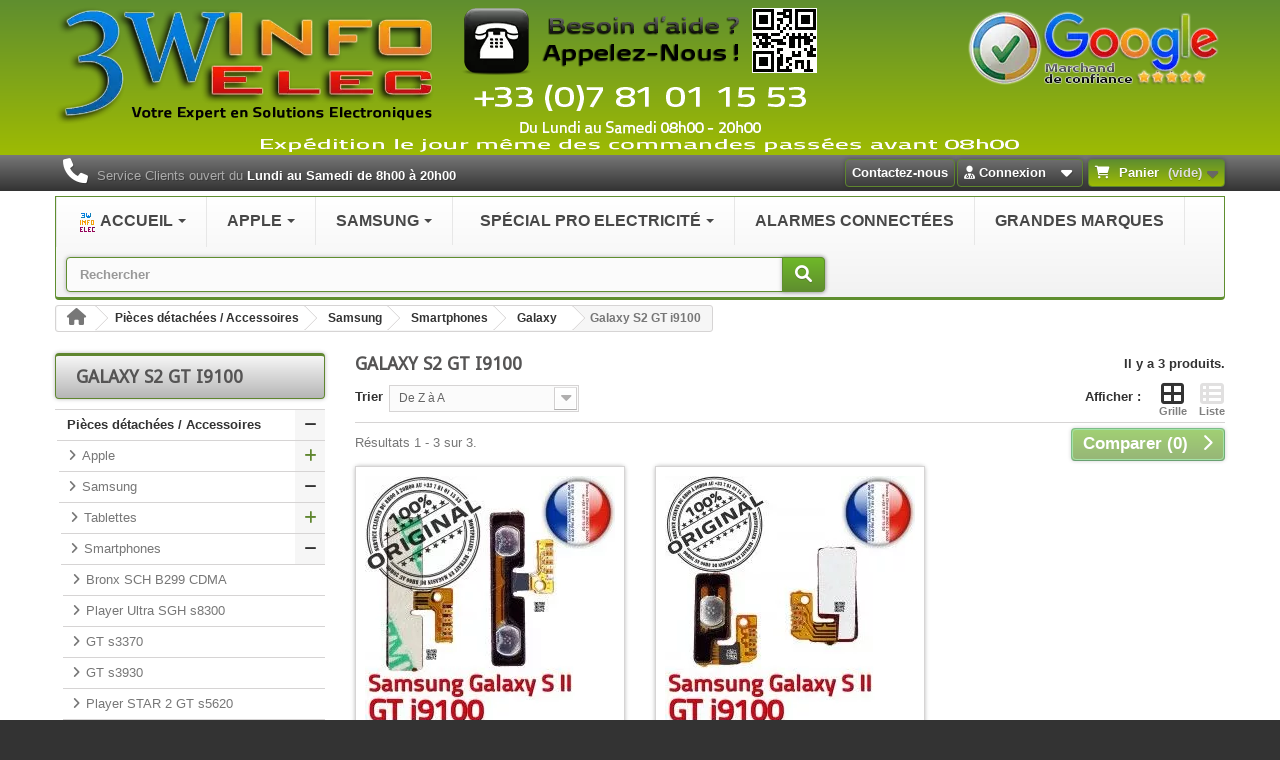

--- FILE ---
content_type: text/html; charset=utf-8
request_url: https://3winfoelec.fr/galaxy-s2-gt-i9100-119
body_size: 52075
content:
<!DOCTYPE HTML> <!--[if lt IE 7]><html class="no-js lt-ie9 lt-ie8 lt-ie7" lang="fr-fr"><![endif]--> <!--[if IE 7]><html class="no-js lt-ie9 lt-ie8 ie7" lang="fr-fr"><![endif]--> <!--[if IE 8]><html class="no-js lt-ie9 ie8" lang="fr-fr"><![endif]--> <!--[if gt IE 8]><html class="no-js ie9" lang="fr-fr"><![endif]--><html lang="fr-fr"><head><meta charset="utf-8" /><title>Pièces détachées Accessoires Samsung Galaxy S2 GT i9100</title><meta name="description" content="Fournisseur Pièces détachées Samsung d’ORIGINE Galaxy S2 GT i9100 Réductions / Discount / Offres / Prix réduits / Bons de réduction / SOLDES / Promotions / Codes Promo / Déstockage" /><meta name="generator" content="WebArtDesign.fr" /><meta name="author" content="WebArtDesign.fr" /><meta name="copyright" content="3wInfoElec.fr" /><meta name="viewport" content="width=device-width, minimum-scale=0.25, maximum-scale=1.6, initial-scale=1.0" /><meta name="mobile-web-app-capable" content="yes" /><meta name="theme-color" content="#5F8E2F"><meta name="robots" content="index,follow" /><meta name="seznam-wmt" content="sRS6hQSphhqNqZ6eRiE2U5gd1Ct0cDu3" /><link rel="icon" type="image/vnd.microsoft.icon" href="/img/favicon-2.ico?1642409579" /><link rel="shortcut icon" type="image/x-icon" href="/img/favicon-2.ico?1642409579" /><link rel="stylesheet" href="https://media6.3winfoelec.fr/themes/24hshop-theme/cache/shop_2_v_1259_0fc4a329972212137050ba3c9f2a9f45_all.css" type="text/css" media="all" />   <style>.layered_filter_ul .radio,.layered_filter_ul .checkbox {
    display: inline-block;
}
.ets_speed_dynamic_hook .cart-products-count{
    display:none!important;
}
.ets_speed_dynamic_hook .ajax_cart_quantity ,.ets_speed_dynamic_hook .ajax_cart_product_txt,.ets_speed_dynamic_hook .ajax_cart_product_txt_s{
    display:none!important;
}
.ets_speed_dynamic_hook .shopping_cart > a:first-child:after {
    display:none!important;
}</style><style>.ets_mm_megamenu .mm_menus_li .h4,
.ets_mm_megamenu .mm_menus_li .h5,
.ets_mm_megamenu .mm_menus_li .h6,
.ets_mm_megamenu .mm_menus_li .h1,
.ets_mm_megamenu .mm_menus_li .h2,
.ets_mm_megamenu .mm_menus_li .h3,
.ets_mm_megamenu .mm_menus_li .h4 *:not(i),
.ets_mm_megamenu .mm_menus_li .h5 *:not(i),
.ets_mm_megamenu .mm_menus_li .h6 *:not(i),
.ets_mm_megamenu .mm_menus_li .h1 *:not(i),
.ets_mm_megamenu .mm_menus_li .h2 *:not(i),
.ets_mm_megamenu .mm_menus_li .h3 *:not(i),
.ets_mm_megamenu .mm_menus_li > a{
    font-family: inherit;
}
.ets_mm_megamenu *:not(.fa):not(i){
    font-family: inherit;
}

.ets_mm_block *{
    font-size: 13px;
}    

@media (min-width: 768px){
/*layout 1*/
    .ets_mm_megamenu.layout_layout1{
        background: ;
    }
    .layout_layout1 .ets_mm_megamenu_content{
      background: linear-gradient(#FFFFFF, #F2F2F2) repeat scroll 0 0 rgba(0, 0, 0, 0);
      background: -webkit-linear-gradient(#FFFFFF, #F2F2F2) repeat scroll 0 0 rgba(0, 0, 0, 0);
      background: -o-linear-gradient(#FFFFFF, #F2F2F2) repeat scroll 0 0 rgba(0, 0, 0, 0);
    }
    .ets_mm_megamenu.layout_layout1:not(.ybc_vertical_menu) .mm_menus_ul{
         background: ;
    }

    #header .layout_layout1:not(.ybc_vertical_menu) .mm_menus_li > a,
    .layout_layout1 .ybc-menu-vertical-button,
    .layout_layout1 .mm_extra_item *{
        color: #484848
    }
    .layout_layout1 .ybc-menu-vertical-button .ybc-menu-button-toggle_icon_default .icon-bar{
        background-color: #484848
    }
    .layout_layout1:not(.click_open_submenu) .mm_menus_li:hover > a,
    .layout_layout1.click_open_submenu .mm_menus_li.open_li > a,
    .layout_layout1 .mm_menus_li.active > a,
    #header .layout_layout1:not(.click_open_submenu) .mm_menus_li:hover > a,
    #header .layout_layout1.click_open_submenu .mm_menus_li.open_li > a,
    #header .layout_layout1 .mm_menus_li.menu_hover > a,
    .layout_layout1:hover .ybc-menu-vertical-button,
    .layout_layout1 .mm_extra_item button[type="submit"]:hover i,
    #header .layout_layout1 .mm_menus_li.active > a{
        color: #ec4249;
    }
    
    .layout_layout1:not(.ybc_vertical_menu):not(.click_open_submenu) .mm_menus_li > a:before,
    .layout_layout1:not(.ybc_vertical_menu).click_open_submenu .mm_menus_li.open_li > a:before,
    .layout_layout1.ybc_vertical_menu:hover .ybc-menu-vertical-button:before,
    .layout_layout1:hover .ybc-menu-vertical-button .ybc-menu-button-toggle_icon_default .icon-bar,
    .ybc-menu-vertical-button.layout_layout1:hover{background-color: #ec4249;}
    
    .layout_layout1:not(.ybc_vertical_menu):not(.click_open_submenu) .mm_menus_li:hover > a,
    .layout_layout1:not(.ybc_vertical_menu).click_open_submenu .mm_menus_li.open_li > a,
    .layout_layout1:not(.ybc_vertical_menu) .mm_menus_li.menu_hover > a,
    .ets_mm_megamenu.layout_layout1.ybc_vertical_menu:hover,
    #header .layout_layout1:not(.ybc_vertical_menu):not(.click_open_submenu) .mm_menus_li:hover > a,
    #header .layout_layout1:not(.ybc_vertical_menu).click_open_submenu .mm_menus_li.open_li > a,
    #header .layout_layout1:not(.ybc_vertical_menu) .mm_menus_li.menu_hover > a,
    .ets_mm_megamenu.layout_layout1.ybc_vertical_menu:hover{
        background: #ffffff;
    }
    
    .layout_layout1.ets_mm_megamenu .mm_columns_ul,
    .layout_layout1.ybc_vertical_menu .mm_menus_ul{
        background-color: #ffffff;
    }
    #header .layout_layout1 .ets_mm_block_content a,
    #header .layout_layout1 .ets_mm_block_content p,
    .layout_layout1.ybc_vertical_menu .mm_menus_li > a,
    #header .layout_layout1.ybc_vertical_menu .mm_menus_li > a{
        color: #414141;
    }
    
    .layout_layout1 .mm_columns_ul .h1,
    .layout_layout1 .mm_columns_ul .h2,
    .layout_layout1 .mm_columns_ul .h3,
    .layout_layout1 .mm_columns_ul .h4,
    .layout_layout1 .mm_columns_ul .h5,
    .layout_layout1 .mm_columns_ul .h6,
    .layout_layout1 .mm_columns_ul .ets_mm_block > .h1 a,
    .layout_layout1 .mm_columns_ul .ets_mm_block > .h2 a,
    .layout_layout1 .mm_columns_ul .ets_mm_block > .h3 a,
    .layout_layout1 .mm_columns_ul .ets_mm_block > .h4 a,
    .layout_layout1 .mm_columns_ul .ets_mm_block > .h5 a,
    .layout_layout1 .mm_columns_ul .ets_mm_block > .h6 a,
    #header .layout_layout1 .mm_columns_ul .ets_mm_block > .h1 a,
    #header .layout_layout1 .mm_columns_ul .ets_mm_block > .h2 a,
    #header .layout_layout1 .mm_columns_ul .ets_mm_block > .h3 a,
    #header .layout_layout1 .mm_columns_ul .ets_mm_block > .h4 a,
    #header .layout_layout1 .mm_columns_ul .ets_mm_block > .h5 a,
    #header .layout_layout1 .mm_columns_ul .ets_mm_block > .h6 a,
    .layout_layout1 .mm_columns_ul .h1,
    .layout_layout1 .mm_columns_ul .h2,
    .layout_layout1 .mm_columns_ul .h3,
    .layout_layout1 .mm_columns_ul .h4,
    .layout_layout1 .mm_columns_ul .h5,
    .layout_layout1 .mm_columns_ul .h6{
        color: #414141;
    }.
    
    
    .layout_layout1 li:hover > a,
    .layout_layout1 li > a:hover,
    .layout_layout1 .mm_tabs_li.open .mm_tab_toggle_title,
    .layout_layout1 .mm_tabs_li.open .mm_tab_toggle_title a,
    .layout_layout1 .mm_tabs_li:hover .mm_tab_toggle_title,
    .layout_layout1 .mm_tabs_li:hover .mm_tab_toggle_title a,
    #header .layout_layout1 .mm_tabs_li.open .mm_tab_toggle_title,
    #header .layout_layout1 .mm_tabs_li.open .mm_tab_toggle_title a,
    #header .layout_layout1 .mm_tabs_li:hover .mm_tab_toggle_title,
    #header .layout_layout1 .mm_tabs_li:hover .mm_tab_toggle_title a,
    .layout_layout1.ybc_vertical_menu .mm_menus_li > a,
    #header .layout_layout1 li:hover > a,
    .layout_layout1.ybc_vertical_menu:not(.click_open_submenu) .mm_menus_li:hover > a,
    .layout_layout1.ybc_vertical_menu.click_open_submenu .mm_menus_li.open_li > a,
    #header .layout_layout1.ybc_vertical_menu:not(.click_open_submenu) .mm_menus_li:hover > a,
    #header .layout_layout1.ybc_vertical_menu.click_open_submenu .mm_menus_li.open_li > a,
    #header .layout_layout1 .mm_columns_ul .mm_block_type_product .product-title > a:hover,
    #header .layout_layout1 li > a:hover{color: #ec4249;}
    
    
/*end layout 1*/
    
    
    /*layout 2*/
    .ets_mm_megamenu.layout_layout2{
        background-color: #3cabdb;
    }
    
    #header .layout_layout2:not(.ybc_vertical_menu) .mm_menus_li > a,
    .layout_layout2 .ybc-menu-vertical-button,
    .layout_layout2 .mm_extra_item *{
        color: #ffffff
    }
    .layout_layout2 .ybc-menu-vertical-button .ybc-menu-button-toggle_icon_default .icon-bar{
        background-color: #ffffff
    }
    .layout_layout2:not(.ybc_vertical_menu):not(.click_open_submenu) .mm_menus_li:hover > a,
    .layout_layout2:not(.ybc_vertical_menu).click_open_submenu .mm_menus_li.open_li > a,
    .layout_layout2:not(.ybc_vertical_menu) .mm_menus_li.active > a,
    #header .layout_layout2:not(.ybc_vertical_menu):not(.click_open_submenu) .mm_menus_li:hover > a,
    #header .layout_layout2:not(.ybc_vertical_menu).click_open_submenu .mm_menus_li.open_li > a,
    .layout_layout2:hover .ybc-menu-vertical-button,
    .layout_layout2 .mm_extra_item button[type="submit"]:hover i,
    #header .layout_layout2:not(.ybc_vertical_menu) .mm_menus_li.active > a{color: #ffffff;}
    
    .layout_layout2:hover .ybc-menu-vertical-button .ybc-menu-button-toggle_icon_default .icon-bar{
        background-color: #ffffff;
    }
    .layout_layout2:not(.ybc_vertical_menu):not(.click_open_submenu) .mm_menus_li:hover > a,
    .layout_layout2:not(.ybc_vertical_menu).click_open_submenu .mm_menus_li.open_li > a,
    #header .layout_layout2:not(.ybc_vertical_menu):not(.click_open_submenu) .mm_menus_li:hover > a,
    #header .layout_layout2:not(.ybc_vertical_menu).click_open_submenu .mm_menus_li.open_li > a,
    .ets_mm_megamenu.layout_layout2.ybc_vertical_menu:hover{
        background-color: #50b4df;
    }
    
    .layout_layout2.ets_mm_megamenu .mm_columns_ul,
    .layout_layout2.ybc_vertical_menu .mm_menus_ul{
        background-color: #ffffff;
    }
    #header .layout_layout2 .ets_mm_block_content a,
    .layout_layout2.ybc_vertical_menu .mm_menus_li > a,
    #header .layout_layout2.ybc_vertical_menu .mm_menus_li > a,
    #header .layout_layout2 .ets_mm_block_content p{
        color: #666666;
    }
    
    .layout_layout2 .mm_columns_ul .h1,
    .layout_layout2 .mm_columns_ul .h2,
    .layout_layout2 .mm_columns_ul .h3,
    .layout_layout2 .mm_columns_ul .h4,
    .layout_layout2 .mm_columns_ul .h5,
    .layout_layout2 .mm_columns_ul .h6,
    .layout_layout2 .mm_columns_ul .ets_mm_block > .h1 a,
    .layout_layout2 .mm_columns_ul .ets_mm_block > .h2 a,
    .layout_layout2 .mm_columns_ul .ets_mm_block > .h3 a,
    .layout_layout2 .mm_columns_ul .ets_mm_block > .h4 a,
    .layout_layout2 .mm_columns_ul .ets_mm_block > .h5 a,
    .layout_layout2 .mm_columns_ul .ets_mm_block > .h6 a,
    #header .layout_layout2 .mm_columns_ul .ets_mm_block > .h1 a,
    #header .layout_layout2 .mm_columns_ul .ets_mm_block > .h2 a,
    #header .layout_layout2 .mm_columns_ul .ets_mm_block > .h3 a,
    #header .layout_layout2 .mm_columns_ul .ets_mm_block > .h4 a,
    #header .layout_layout2 .mm_columns_ul .ets_mm_block > .h5 a,
    #header .layout_layout2 .mm_columns_ul .ets_mm_block > .h6 a,
    .layout_layout2 .mm_columns_ul .h1,
    .layout_layout2 .mm_columns_ul .h2,
    .layout_layout2 .mm_columns_ul .h3,
    .layout_layout2 .mm_columns_ul .h4,
    .layout_layout2 .mm_columns_ul .h5,
    .layout_layout2 .mm_columns_ul .h6{
        color: #414141;
    }
    
    
    .layout_layout2 li:hover > a,
    .layout_layout2 li > a:hover,
    .layout_layout2 .mm_tabs_li.open .mm_tab_toggle_title,
    .layout_layout2 .mm_tabs_li.open .mm_tab_toggle_title a,
    .layout_layout2 .mm_tabs_li:hover .mm_tab_toggle_title,
    .layout_layout2 .mm_tabs_li:hover .mm_tab_toggle_title a,
    #header .layout_layout2 .mm_tabs_li.open .mm_tab_toggle_title,
    #header .layout_layout2 .mm_tabs_li.open .mm_tab_toggle_title a,
    #header .layout_layout2 .mm_tabs_li:hover .mm_tab_toggle_title,
    #header .layout_layout2 .mm_tabs_li:hover .mm_tab_toggle_title a,
    #header .layout_layout2 li:hover > a,
    .layout_layout2.ybc_vertical_menu .mm_menus_li > a,
    .layout_layout2.ybc_vertical_menu:not(.click_open_submenu) .mm_menus_li:hover > a,
    .layout_layout2.ybc_vertical_menu.click_open_submenu .mm_menus_li.open_li > a,
    #header .layout_layout2.ybc_vertical_menu:not(.click_open_submenu) .mm_menus_li:hover > a,
    #header .layout_layout2.ybc_vertical_menu.click_open_submenu.open_li .mm_menus_li > a,
    #header .layout_layout2 .mm_columns_ul .mm_block_type_product .product-title > a:hover,
    #header .layout_layout2 li > a:hover{color: #fc4444;}
    
    
    
    /*layout 3*/
    .ets_mm_megamenu.layout_layout3,
    .layout_layout3 .mm_tab_li_content{
        background-color: #333333;
        
    }
    #header .layout_layout3:not(.ybc_vertical_menu) .mm_menus_li > a,
    .layout_layout3 .ybc-menu-vertical-button,
    .layout_layout3 .mm_extra_item *{
        color: #ffffff
    }
    .layout_layout3 .ybc-menu-vertical-button .ybc-menu-button-toggle_icon_default .icon-bar{
        background-color: #ffffff
    }
    .layout_layout3:not(.click_open_submenu) .mm_menus_li:hover > a,
    .layout_layout3.click_open_submenu .mm_menus_li.open_li > a,
    .layout_layout3 .mm_menus_li.active > a,
    .layout_layout3 .mm_extra_item button[type="submit"]:hover i,
    #header .layout_layout3:not(.click_open_submenu) .mm_menus_li:hover > a,
    #header .layout_layout3.click_open_submenu .mm_menus_li.open_li > a,
    #header .layout_layout3 .mm_menus_li.active > a,
    .layout_layout3:hover .ybc-menu-vertical-button,
    .layout_layout3:hover .ybc-menu-vertical-button .ybc-menu-button-toggle_icon_default .icon-bar{
        color: #ffffff;
    }
    
    .layout_layout3:not(.ybc_vertical_menu):not(.click_open_submenu) .mm_menus_li:hover > a,
    .layout_layout3:not(.ybc_vertical_menu).click_open_submenu .mm_menus_li.open_li > a,
    #header .layout_layout3:not(.ybc_vertical_menu):not(.click_open_submenu) .mm_menus_li:hover > a,
    #header .layout_layout3:not(.ybc_vertical_menu).click_open_submenu .mm_menus_li.open_li > a,
    .ets_mm_megamenu.layout_layout3.ybc_vertical_menu:hover,
    .layout_layout3 .mm_tabs_li.open .mm_columns_contents_ul,
    .layout_layout3 .mm_tabs_li.open .mm_tab_li_content {
        background-color: #000000;
    }
    .layout_layout3 .mm_tabs_li.open.mm_tabs_has_content .mm_tab_li_content .mm_tab_name::before{
        border-right-color: #000000;
    }
    .layout_layout3.ets_mm_megamenu .mm_columns_ul,
    .ybc_vertical_menu.layout_layout3 .mm_menus_ul.ets_mn_submenu_full_height .mm_menus_li:hover a::before,
    .layout_layout3.ybc_vertical_menu .mm_menus_ul{
        background-color: #000000;
        border-color: #000000;
    }
    #header .layout_layout3 .ets_mm_block_content a,
    #header .layout_layout3 .ets_mm_block_content p,
    .layout_layout3.ybc_vertical_menu .mm_menus_li > a,
    #header .layout_layout3.ybc_vertical_menu .mm_menus_li > a{
        color: #dcdcdc;
    }
    
    .layout_layout3 .mm_columns_ul .h1,
    .layout_layout3 .mm_columns_ul .h2,
    .layout_layout3 .mm_columns_ul .h3,
    .layout_layout3 .mm_columns_ul .h4,
    .layout_layout3 .mm_columns_ul .h5,
    .layout_layout3 .mm_columns_ul .h6,
    .layout_layout3 .mm_columns_ul .ets_mm_block > .h1 a,
    .layout_layout3 .mm_columns_ul .ets_mm_block > .h2 a,
    .layout_layout3 .mm_columns_ul .ets_mm_block > .h3 a,
    .layout_layout3 .mm_columns_ul .ets_mm_block > .h4 a,
    .layout_layout3 .mm_columns_ul .ets_mm_block > .h5 a,
    .layout_layout3 .mm_columns_ul .ets_mm_block > .h6 a,
    #header .layout_layout3 .mm_columns_ul .ets_mm_block > .h1 a,
    #header .layout_layout3 .mm_columns_ul .ets_mm_block > .h2 a,
    #header .layout_layout3 .mm_columns_ul .ets_mm_block > .h3 a,
    #header .layout_layout3 .mm_columns_ul .ets_mm_block > .h4 a,
    #header .layout_layout3 .mm_columns_ul .ets_mm_block > .h5 a,
    #header .layout_layout3 .mm_columns_ul .ets_mm_block > .h6 a,
    .layout_layout3 .mm_columns_ul .h1,
    .layout_layout3 .mm_columns_ul .h2,
    .layout_layout3 .mm_columns_ul .h3,
    .layout_layout3.ybc_vertical_menu:not(.click_open_submenu) .mm_menus_li:hover > a,
    .layout_layout3.ybc_vertical_menu.click_open_submenu .mm_menus_li.open_li > a,
    #header .layout_layout3.ybc_vertical_menu:not(.click_open_submenu) .mm_menus_li:hover > a,
    #header .layout_layout3.ybc_vertical_menu.click_open_submenu .mm_menus_li.open_li > a,
    .layout_layout3 .mm_columns_ul .h4,
    .layout_layout3 .mm_columns_ul .h5,
    .layout_layout3 .mm_columns_ul .h6{
        color: #ec4249;
    }
    
    
    .layout_layout3 li:hover > a,
    .layout_layout3 li > a:hover,
    .layout_layout3 .mm_tabs_li.open .mm_tab_toggle_title,
    .layout_layout3 .mm_tabs_li.open .mm_tab_toggle_title a,
    .layout_layout3 .mm_tabs_li:hover .mm_tab_toggle_title,
    .layout_layout3 .mm_tabs_li:hover .mm_tab_toggle_title a,
    #header .layout_layout3 .mm_tabs_li.open .mm_tab_toggle_title,
    #header .layout_layout3 .mm_tabs_li.open .mm_tab_toggle_title a,
    #header .layout_layout3 .mm_tabs_li:hover .mm_tab_toggle_title,
    #header .layout_layout3 .mm_tabs_li:hover .mm_tab_toggle_title a,
    #header .layout_layout3 li:hover > a,
    #header .layout_layout3 .mm_columns_ul .mm_block_type_product .product-title > a:hover,
    #header .layout_layout3 li > a:hover,
    .layout_layout3.ybc_vertical_menu .mm_menus_li > a,
    .layout_layout3 .has-sub .ets_mm_categories li > a:hover,
    #header .layout_layout3 .has-sub .ets_mm_categories li > a:hover{color: #fc4444;}
    
    
    /*layout 4*/
    
    .ets_mm_megamenu.layout_layout4{
        background-color: #ffffff;
    }
    .ets_mm_megamenu.layout_layout4:not(.ybc_vertical_menu) .mm_menus_ul{
         background: #ffffff;
    }

    #header .layout_layout4:not(.ybc_vertical_menu) .mm_menus_li > a,
    .layout_layout4 .ybc-menu-vertical-button,
    .layout_layout4 .mm_extra_item *{
        color: #333333
    }
    .layout_layout4 .ybc-menu-vertical-button .ybc-menu-button-toggle_icon_default .icon-bar{
        background-color: #333333
    }
    
    .layout_layout4:not(.click_open_submenu) .mm_menus_li:hover > a,
    .layout_layout4.click_open_submenu .mm_menus_li.open_li > a,
    .layout_layout4 .mm_menus_li.active > a,
    #header .layout_layout4:not(.click_open_submenu) .mm_menus_li:hover > a,
    #header .layout_layout4.click_open_submenu .mm_menus_li.open_li > a,
    .layout_layout4:hover .ybc-menu-vertical-button,
    #header .layout_layout4 .mm_menus_li.active > a{color: #ffffff;}
    
    .layout_layout4:hover .ybc-menu-vertical-button .ybc-menu-button-toggle_icon_default .icon-bar{
        background-color: #ffffff;
    }
    
    .layout_layout4:not(.ybc_vertical_menu):not(.click_open_submenu) .mm_menus_li:hover > a,
    .layout_layout4:not(.ybc_vertical_menu).click_open_submenu .mm_menus_li.open_li > a,
    .layout_layout4:not(.ybc_vertical_menu) .mm_menus_li.active > a,
    .layout_layout4:not(.ybc_vertical_menu) .mm_menus_li:hover > span, 
    .layout_layout4:not(.ybc_vertical_menu) .mm_menus_li.active > span,
    #header .layout_layout4:not(.ybc_vertical_menu):not(.click_open_submenu) .mm_menus_li:hover > a,
    #header .layout_layout4:not(.ybc_vertical_menu).click_open_submenu .mm_menus_li.open_li > a,
    #header .layout_layout4:not(.ybc_vertical_menu) .mm_menus_li.active > a,
    .layout_layout4:not(.ybc_vertical_menu):not(.click_open_submenu) .mm_menus_li:hover > a,
    .layout_layout4:not(.ybc_vertical_menu).click_open_submenu .mm_menus_li.open_li > a,
    #header .layout_layout4:not(.ybc_vertical_menu):not(.click_open_submenu) .mm_menus_li:hover > a,
    #header .layout_layout4:not(.ybc_vertical_menu).click_open_submenu .mm_menus_li.open_li > a,
    .ets_mm_megamenu.layout_layout4.ybc_vertical_menu:hover,
    #header .layout_layout4 .mm_menus_li:hover > span, 
    #header .layout_layout4 .mm_menus_li.active > span{
        background-color: #ec4249;
    }
    .layout_layout4 .ets_mm_megamenu_content {
      border-bottom-color: #ec4249;
    }
    
    .layout_layout4.ets_mm_megamenu .mm_columns_ul,
    .ybc_vertical_menu.layout_layout4 .mm_menus_ul .mm_menus_li:hover a::before,
    .layout_layout4.ybc_vertical_menu .mm_menus_ul{
        background-color: #ffffff;
    }
    #header .layout_layout4 .ets_mm_block_content a,
    .layout_layout4.ybc_vertical_menu .mm_menus_li > a,
    #header .layout_layout4.ybc_vertical_menu .mm_menus_li > a,
    #header .layout_layout4 .ets_mm_block_content p{
        color: #666666;
    }
    
    .layout_layout4 .mm_columns_ul .h1,
    .layout_layout4 .mm_columns_ul .h2,
    .layout_layout4 .mm_columns_ul .h3,
    .layout_layout4 .mm_columns_ul .h4,
    .layout_layout4 .mm_columns_ul .h5,
    .layout_layout4 .mm_columns_ul .h6,
    .layout_layout4 .mm_columns_ul .ets_mm_block > .h1 a,
    .layout_layout4 .mm_columns_ul .ets_mm_block > .h2 a,
    .layout_layout4 .mm_columns_ul .ets_mm_block > .h3 a,
    .layout_layout4 .mm_columns_ul .ets_mm_block > .h4 a,
    .layout_layout4 .mm_columns_ul .ets_mm_block > .h5 a,
    .layout_layout4 .mm_columns_ul .ets_mm_block > .h6 a,
    #header .layout_layout4 .mm_columns_ul .ets_mm_block > .h1 a,
    #header .layout_layout4 .mm_columns_ul .ets_mm_block > .h2 a,
    #header .layout_layout4 .mm_columns_ul .ets_mm_block > .h3 a,
    #header .layout_layout4 .mm_columns_ul .ets_mm_block > .h4 a,
    #header .layout_layout4 .mm_columns_ul .ets_mm_block > .h5 a,
    #header .layout_layout4 .mm_columns_ul .ets_mm_block > .h6 a,
    .layout_layout4 .mm_columns_ul .h1,
    .layout_layout4 .mm_columns_ul .h2,
    .layout_layout4 .mm_columns_ul .h3,
    .layout_layout4 .mm_columns_ul .h4,
    .layout_layout4 .mm_columns_ul .h5,
    .layout_layout4 .mm_columns_ul .h6{
        color: #414141;
    }
    
    .layout_layout4 li:hover > a,
    .layout_layout4 li > a:hover,
    .layout_layout4 .mm_tabs_li.open .mm_tab_toggle_title,
    .layout_layout4 .mm_tabs_li.open .mm_tab_toggle_title a,
    .layout_layout4 .mm_tabs_li:hover .mm_tab_toggle_title,
    .layout_layout4 .mm_tabs_li:hover .mm_tab_toggle_title a,
    #header .layout_layout4 .mm_tabs_li.open .mm_tab_toggle_title,
    #header .layout_layout4 .mm_tabs_li.open .mm_tab_toggle_title a,
    #header .layout_layout4 .mm_tabs_li:hover .mm_tab_toggle_title,
    #header .layout_layout4 .mm_tabs_li:hover .mm_tab_toggle_title a,
    #header .layout_layout4 li:hover > a,
    .layout_layout4.ybc_vertical_menu .mm_menus_li > a,
    .layout_layout4.ybc_vertical_menu:not(.click_open_submenu) .mm_menus_li:hover > a,
    .layout_layout4.ybc_vertical_menu.click_open_submenu .mm_menus_li.open_li > a,
    #header .layout_layout4.ybc_vertical_menu:not(.click_open_submenu) .mm_menus_li:hover > a,
    #header .layout_layout4.ybc_vertical_menu.click_open_submenu .mm_menus_li.open_li > a,
    #header .layout_layout4 .mm_columns_ul .mm_block_type_product .product-title > a:hover,
    #header .layout_layout4 li > a:hover{color: #ec4249;}
    
    /* end layout 4*/
    
    
    
    
    /* Layout 5*/
    .ets_mm_megamenu.layout_layout5{
        background-color: #f6f6f6;
    }
    .ets_mm_megamenu.layout_layout5:not(.ybc_vertical_menu) .mm_menus_ul{
         background: #f6f6f6;
    }
    
    #header .layout_layout5:not(.ybc_vertical_menu) .mm_menus_li > a,
    .layout_layout5 .ybc-menu-vertical-button,
    .layout_layout5 .mm_extra_item *{
        color: #333333
    }
    .layout_layout5 .ybc-menu-vertical-button .ybc-menu-button-toggle_icon_default .icon-bar{
        background-color: #333333
    }
    .layout_layout5:not(.click_open_submenu) .mm_menus_li:hover > a,
    .layout_layout5.click_open_submenu .mm_menus_li.open_li > a,
    .layout_layout5 .mm_menus_li.active > a,
    .layout_layout5 .mm_extra_item button[type="submit"]:hover i,
    #header .layout_layout5:not(.click_open_submenu) .mm_menus_li:hover > a,
    #header .layout_layout5.click_open_submenu .mm_menus_li.open_li > a,
    #header .layout_layout5 .mm_menus_li.active > a,
    .layout_layout5:hover .ybc-menu-vertical-button{
        color: #ec4249;
    }
    .layout_layout5:hover .ybc-menu-vertical-button .ybc-menu-button-toggle_icon_default .icon-bar{
        background-color: #ec4249;
    }
    
    .layout_layout5 .mm_menus_li > a:before{background-color: #ec4249;}
    

    .layout_layout5:not(.ybc_vertical_menu):not(.click_open_submenu) .mm_menus_li:hover > a,
    .layout_layout5:not(.ybc_vertical_menu).click_open_submenu .mm_menus_li.open_li > a,
    #header .layout_layout5:not(.ybc_vertical_menu):not(.click_open_submenu) .mm_menus_li:hover > a,
    #header .layout_layout5:not(.ybc_vertical_menu).click_open_submenu .mm_menus_li.open_li > a,
    .ets_mm_megamenu.layout_layout5.ybc_vertical_menu:hover,
    #header .layout_layout5:not(.click_open_submenu) .mm_menus_li:hover > a,
    #header .layout_layout5.click_open_submenu .mm_menus_li.open_li > a{
        background-color: ;
    }
    
    .layout_layout5.ets_mm_megamenu .mm_columns_ul,
    .ybc_vertical_menu.layout_layout5 .mm_menus_ul .mm_menus_li:hover a::before,
    .layout_layout5.ybc_vertical_menu .mm_menus_ul{
        background-color: #ffffff;
    }
    #header .layout_layout5 .ets_mm_block_content a,
    .layout_layout5.ybc_vertical_menu .mm_menus_li > a,
    #header .layout_layout5.ybc_vertical_menu .mm_menus_li > a,
    #header .layout_layout5 .ets_mm_block_content p{
        color: #333333;
    }
    
    .layout_layout5 .mm_columns_ul .h1,
    .layout_layout5 .mm_columns_ul .h2,
    .layout_layout5 .mm_columns_ul .h3,
    .layout_layout5 .mm_columns_ul .h4,
    .layout_layout5 .mm_columns_ul .h5,
    .layout_layout5 .mm_columns_ul .h6,
    .layout_layout5 .mm_columns_ul .ets_mm_block > .h1 a,
    .layout_layout5 .mm_columns_ul .ets_mm_block > .h2 a,
    .layout_layout5 .mm_columns_ul .ets_mm_block > .h3 a,
    .layout_layout5 .mm_columns_ul .ets_mm_block > .h4 a,
    .layout_layout5 .mm_columns_ul .ets_mm_block > .h5 a,
    .layout_layout5 .mm_columns_ul .ets_mm_block > .h6 a,
    #header .layout_layout5 .mm_columns_ul .ets_mm_block > .h1 a,
    #header .layout_layout5 .mm_columns_ul .ets_mm_block > .h2 a,
    #header .layout_layout5 .mm_columns_ul .ets_mm_block > .h3 a,
    #header .layout_layout5 .mm_columns_ul .ets_mm_block > .h4 a,
    #header .layout_layout5 .mm_columns_ul .ets_mm_block > .h5 a,
    #header .layout_layout5 .mm_columns_ul .ets_mm_block > .h6 a,
    .layout_layout5 .mm_columns_ul .h1,
    .layout_layout5 .mm_columns_ul .h2,
    .layout_layout5 .mm_columns_ul .h3,
    .layout_layout5 .mm_columns_ul .h4,
    .layout_layout5 .mm_columns_ul .h5,
    .layout_layout5 .mm_columns_ul .h6{
        color: #414141;
    }
    
    .layout_layout5 li:hover > a,
    .layout_layout5 li > a:hover,
    .layout_layout5 .mm_tabs_li.open .mm_tab_toggle_title,
    .layout_layout5 .mm_tabs_li.open .mm_tab_toggle_title a,
    .layout_layout5 .mm_tabs_li:hover .mm_tab_toggle_title,
    .layout_layout5 .mm_tabs_li:hover .mm_tab_toggle_title a,
    #header .layout_layout5 .mm_tabs_li.open .mm_tab_toggle_title,
    #header .layout_layout5 .mm_tabs_li.open .mm_tab_toggle_title a,
    #header .layout_layout5 .mm_tabs_li:hover .mm_tab_toggle_title,
    #header .layout_layout5 .mm_tabs_li:hover .mm_tab_toggle_title a,
    .layout_layout5.ybc_vertical_menu .mm_menus_li > a,
    #header .layout_layout5 li:hover > a,
    .layout_layout5.ybc_vertical_menu:not(.click_open_submenu) .mm_menus_li:hover > a,
    .layout_layout5.ybc_vertical_menu.click_open_submenu .mm_menus_li.open_li > a,
    #header .layout_layout5.ybc_vertical_menu:not(.click_open_submenu) .mm_menus_li:hover > a,
    #header .layout_layout5.ybc_vertical_menu.click_open_submenu .mm_menus_li.open_li > a,
    #header .layout_layout5 .mm_columns_ul .mm_block_type_product .product-title > a:hover,
    #header .layout_layout5 li > a:hover{color: #ec4249;}
    
    /*end layout 5*/
}


@media (max-width: 767px){
    .ybc-menu-vertical-button,
    .transition_floating .close_menu, 
    .transition_full .close_menu{
        background-color: #000000;
        color: #ffffff;
    }
    .transition_floating .close_menu *, 
    .transition_full .close_menu *,
    .ybc-menu-vertical-button .icon-bar{
        color: #ffffff;
    }

    .close_menu .icon-bar,
    .ybc-menu-vertical-button .icon-bar {
      background-color: #ffffff;
    }
    .mm_menus_back_icon{
        border-color: #ffffff;
    }
    
    .layout_layout1:not(.click_open_submenu) .mm_menus_li:hover > a,
    .layout_layout1.click_open_submenu .mm_menus_li.open_li > a,
    .layout_layout1 .mm_menus_li.menu_hover > a,
    #header .layout_layout1 .mm_menus_li.menu_hover > a,
    #header .layout_layout1:not(.click_open_submenu) .mm_menus_li:hover > a,
    #header .layout_layout1.click_open_submenu .mm_menus_li.open_li > a{
        color: #ec4249;
    }
    .layout_layout1 .mm_has_sub.mm_menus_li:hover .arrow::before{
        /*border-color: #ec4249;*/
    }
    
    
    .layout_layout1:not(.click_open_submenu) .mm_menus_li:hover > a,
    .layout_layout1.click_open_submenu .mm_menus_li.open_li > a,
    .layout_layout1 .mm_menus_li.menu_hover > a,
    #header .layout_layout1 .mm_menus_li.menu_hover > a,
    #header .layout_layout1:not(.click_open_submenu) .mm_menus_li:hover > a,
    #header .layout_layout1.click_open_submenu .mm_menus_li.open_li > a{
        background-color: #ffffff;
    }
    .layout_layout1 li:hover > a,
    .layout_layout1 li > a:hover,
    #header .layout_layout1 li:hover > a,
    #header .layout_layout1 .mm_columns_ul .mm_block_type_product .product-title > a:hover,
    #header .layout_layout1 li > a:hover{
        color: #ec4249;
    }
    
    /*------------------------------------------------------*/
    
    
    .layout_layout2:not(.click_open_submenu) .mm_menus_li:hover > a,
    .layout_layout2.click_open_submenu .mm_menus_li.open_li > a,
    #header .layout_layout2:not(.click_open_submenu) .mm_menus_li:hover > a,
    #header .layout_layout2.click_open_submenu .mm_menus_li.open_li > a
    {color: #ffffff;}
    .layout_layout2 .mm_has_sub.mm_menus_li:hover .arrow::before{
        border-color: #ffffff;
    }
    
    .layout_layout2:not(.click_open_submenu) .mm_menus_li:hover > a,
    .layout_layout2.click_open_submenu .mm_menus_li.open_li > a,
    #header .layout_layout2:not(.click_open_submenu) .mm_menus_li:hover > a,
    #header .layout_layout2.click_open_submenu .mm_menus_li.open_li > a{
        background-color: #50b4df;
    }
    .layout_layout2 li:hover > a,
    .layout_layout2 li > a:hover,
    #header .layout_layout2 li:hover > a,
    #header .layout_layout2 .mm_columns_ul .mm_block_type_product .product-title > a:hover,
    #header .layout_layout2 li > a:hover{color: #fc4444;}
    
    /*------------------------------------------------------*/
    
    

    .layout_layout3:not(.click_open_submenu) .mm_menus_li:hover > a,
    .layout_layout3.click_open_submenu .mm_menus_li.open_li > a,
    #header .layout_layout3:not(.click_open_submenu) .mm_menus_li:hover > a,
    #header .layout_layout3.click_open_submenu .mm_menus_li.open_li > a{
        color: #ffffff;
    }
    .layout_layout3 .mm_has_sub.mm_menus_li:hover .arrow::before{
        border-color: #ffffff;
    }
    
    .layout_layout3:not(.click_open_submenu) .mm_menus_li:hover > a,
    .layout_layout3.click_open_submenu .mm_menus_li.open_li > a,
    #header .layout_layout3:not(.click_open_submenu) .mm_menus_li:hover > a,
    #header .layout_layout3.click_open_submenu .mm_menus_li.open_li > a{
        background-color: #000000;
    }
    .layout_layout3 li:hover > a,
    .layout_layout3 li > a:hover,
    #header .layout_layout3 li:hover > a,
    #header .layout_layout3 .mm_columns_ul .mm_block_type_product .product-title > a:hover,
    #header .layout_layout3 li > a:hover,
    .layout_layout3 .has-sub .ets_mm_categories li > a:hover,
    #header .layout_layout3 .has-sub .ets_mm_categories li > a:hover{color: #fc4444;}
    
    
    
    /*------------------------------------------------------*/
    
    
    .layout_layout4:not(.click_open_submenu) .mm_menus_li:hover > a,
    .layout_layout4.click_open_submenu .mm_menus_li.open_li > a,
    #header .layout_layout4:not(.click_open_submenu) .mm_menus_li:hover > a,
    #header .layout_layout4.click_open_submenu .mm_menus_li.open_li > a{
        color: #ffffff;
    }
    
    .layout_layout4 .mm_has_sub.mm_menus_li:hover .arrow::before{
        border-color: #ffffff;
    }
    
    .layout_layout4:not(.click_open_submenu) .mm_menus_li:hover > a,
    .layout_layout4.click_open_submenu .mm_menus_li.open_li > a,
    #header .layout_layout4:not(.click_open_submenu) .mm_menus_li:hover > a,
    #header .layout_layout4.click_open_submenu .mm_menus_li.open_li > a{
        background-color: #ec4249;
    }
    .layout_layout4 li:hover > a,
    .layout_layout4 li > a:hover,
    #header .layout_layout4 li:hover > a,
    #header .layout_layout4 .mm_columns_ul .mm_block_type_product .product-title > a:hover,
    #header .layout_layout4 li > a:hover{color: #ec4249;}
    
    
    /*------------------------------------------------------*/
    
    
    .layout_layout5:not(.click_open_submenu) .mm_menus_li:hover > a,
    .layout_layout5.click_open_submenu .mm_menus_li.open_li > a,
    #header .layout_layout5:not(.click_open_submenu) .mm_menus_li:hover > a,
    #header .layout_layout5.click_open_submenu .mm_menus_li.open_li > a{
        color: #ec4249;
    }

    .layout_layout5 .mm_has_sub.mm_menus_li:hover .arrow::before{
        border-color: #ec4249;
    }
    
    .layout_layout5:not(.click_open_submenu) .mm_menus_li:hover > a,
    .layout_layout5.click_open_submenu .mm_menus_li.open_li > a,
    #header .layout_layout5:not(.click_open_submenu) .mm_menus_li:hover > a,
    #header .layout_layout5.click_open_submenu .mm_menus_li.open_li > a{
        background-color: ;
    }
    .layout_layout5 li:hover > a,
    .layout_layout5 li > a:hover,
    #header .layout_layout5 li:hover > a,
    #header .layout_layout5 .mm_columns_ul .mm_block_type_product .product-title > a:hover,
    #header .layout_layout5 li > a:hover{color: #ec4249;}
    
    /*------------------------------------------------------*/
    
    
    
    
}</style>  <link rel="alternate" type="application/rss+xml" title="Pièces détachées Accessoires Samsung Galaxy S2 GT i9100" href="https://3winfoelec.fr/modules/www_rss_feeder/rss_feed.php?id_category=119&amp;orderby=RAND()&amp;orderway=desc" /><link rel="prefetch" href="https://www.paypal.com/sdk/js?components=marks,funding-eligibility&client-id=AXjYFXWyb4xJCErTUDiFkzL0Ulnn-bMm4fal4G-1nQXQ1ZQxp06fOuE7naKUXGkq2TZpYSiI9xXbs4eo&merchant-id=QEAUVGAKCAUBW&currency=EUR&intent=capture&commit=false&vault=false&integration-date=2022-14-06&enable-funding=paylater" as="script"><link rel="canonical" href="https://3winfoelec.fr/galaxy-s2-gt-i9100-119" /><link rel="stylesheet" href="https://fonts.googleapis.com/css?family=Open+Sans:300,600&amp;subset=latin,latin-ext" type="text/css" media="all" /><link href="/themes/24hshop-theme/css/font-awesome/fontawesome-free-6.1.2-web/all.min.css" rel="stylesheet" /><!--[if IE 8]> 
<script src="https://3winfoelec.fr/themes/24hshop-theme/js/js_header.tpl/html5shiv.js"></script> 
<script src="https://3winfoelec.fr/themes/24hshop-theme/js/js_header.tpl/respond.min.js"></script> <![endif]-->   </head><body id="category" class="category category-119 category-galaxy-s2-gt-i9100 show-left-column hide-right-column lang_fr"><div id="page"><div class="header-container"> <header id="header"><div class="banner"><div class="container"><div class="row"> <a href="https://3winfoelec.fr/" title="Service Clients ouvert de: 8h &agrave; 20h du Lundi au Samedi ! Exp&eacute;dition le jour m&ecirc;me des commandes pass&eacute;es avant 14h (ou avant 9h le Samedi)"> <img class="hauteur_image_banner_marius" alt="Service Clients ouvert de: 8h &agrave; 20h du Lundi au Samedi ! Exp&eacute;dition le jour m&ecirc;me des commandes pass&eacute;es avant 14h (ou avant 9h le Samedi)" title="Service Clients ouvert de: 8h &agrave; 20h du Lundi au Samedi ! Exp&eacute;dition le jour m&ecirc;me des commandes pass&eacute;es avant 14h (ou avant 9h le Samedi)" src="https://media5.3winfoelec.fr/img/3winfoelecfr-banner_desktop-15917085242.jpg"> </a></div></div></div><div class="nav"><div class="container"><div class="row"> <nav><div id="block_cart_top" class="clearfix"><div class="shopping_cart"> <a href="https://3winfoelec.fr/commande" title="Voir mon panier" rel="nofollow"> <span class="test_shopping_cart_marius"><b>Panier</b></span> <span class="ajax_cart_quantity unvisible">0</span> <span class="ajax_cart_product_txt unvisible">Produit</span> <span class="ajax_cart_product_txt_s unvisible">Produits</span> <span class="ajax_cart_total unvisible"> </span> <span class="ajax_cart_no_product">(vide)</span> </a><div class="cart_block block exclusive"><div class="block_content"><div class="cart_block_list"><p class="cart_block_no_products"> Aucun produit</p><div class="cart-prices"><div class="cart-prices-line"> <span>Montant Total (HT)</span> <span class="price cart_block_total ajax_cart_total_to_pay_without_taxes_marius">0,00 €</span></div><div class="cart-prices-line"> <span class="price cart_block_tax_cost ajax_cart_tax_cost">0,00 €</span> <span>Montant TVA</span></div><div class="cart-prices-line last-line"> <span class="price cart_block_total ajax_block_cart_total">0,00 €</span> <span> Prix Total (TTC) </span></div></div><p class="cart-buttons"> <a id="button_order_cart" class="btn btn-default button button-small" href="https://3winfoelec.fr/commande" title="Commander" rel="nofollow"> <span> Commander<i class="fa fa-chevron-right right"></i> </span> </a></p></div></div></div></div></div><div id="layer_cart"><div class="clearfix"><div class="layer_cart_product col-xs-12 col-md-6"> <span class="cross" title="Fermer la fenêtre"></span> <span style="font-weight: bold;"> <i class="fa fa-ok"></i>Produit ajouté au panier avec succès </span><div class="product-image-container layer_cart_img"></div><div class="layer_cart_product_info"> <span id="layer_cart_product_title" class="blue_bold_marius product-name product_name_marius_telefoane"></span> <span id="layer_cart_product_attributes"></span><div> <strong class="dark">Quantité ajouté au panier:</strong> <span id="layer_cart_product_quantity" class="blue_bold_marius"></span></div><div> <strong class="dark">Prix Total</strong> <span id="layer_cart_product_price" class="blue_bold_marius"></span></div></div></div><div class="layer_cart_cart col-xs-12 col-md-6"> <span style="font-weight: bold;"> <span class="ajax_cart_product_txt_s unvisible"> Il y a <span class="ajax_cart_quantity">0</span> produits dans votre panier. </span> <span class="ajax_cart_product_txt "> Il y a 1 produit dans votre panier. </span> </span><div class="layer_cart_row"> <span class="dark bold_marius">Montant Total (HT)</span> <span class="price blue_bold_marius ajax_cart_total_to_pay_without_taxes_marius">0,00 €</span></div><div class="layer_cart_row"> <strong class="dark bold_marius">Montant TVA</strong> <span class="price blue_bold_marius ajax_cart_tax_cost">0,00 €</span></div><div class="layer_cart_row"> <strong class="dark"> Prix Total (TTC) </strong> <span class="blue_bold_marius ajax_block_cart_total"> </span></div><div class="clearfix div_distanta_inainte_de_butoane">&nbsp;</div><div> <span class="continue button btn btn-default button-medium exclusive pozitie_stanga_butoane_marius" title="Continuer mes achats"> <span class="text_butoane_marius"> <i class="fa fa-chevron-left left sageata_stanga_marius"></i>Continuer mes achats </span> </span> <span class="pozitie_dreapta_butoane_marius"> <a class="btn btn-default button button-medium" href="https://3winfoelec.fr/commande" title="Commander" rel="nofollow"> <span class="text_butoane_marius"> Commander<i class="fa fa-chevron-right right sageata_dreapta_marius"></i> </span> </a> </span></div></div></div><div class="crossselling"></div></div><div class="layer_cart_overlay"></div><div id="header_user_info_div" class="header_user_info"> <span id="span_contactez_nous_marius" class="class_contactez_nous_marius"> <a href="https://3winfoelec.fr/contactez-nous" title="Contactez-nous" rel="nofollow"> <span>Contactez-nous</span> </a> </span> <span id="span_connexion_plus_sageata_logout_marius" class="class_connexion_is_logout_marius"> <span id="span_connexion_logout_marius" class="connexion_plus_sageata_logout_marius"> <a href="https://3winfoelec.fr/mon-compte" rel="nofollow" title="Identifiez-vous"> <i class="fa fa-user-md"></i> <span class="span_header_user_info"> Connexion </span> </a> </span><div id="header_user_info_block" class="languages-block marius_ascund_buton_pe_telefoane_si_tablete"><div class="current"></div><ul id="first-languages" class="languages-block_ul toogle_content"><div class="header_user_info_already_registered"><form action="https://3winfoelec.fr/authentification" method="post" id="header_user_login_form" class="header_user_box"> <span class="span_already_registered"> Déjà inscrit? </span><div class="form_content clearfix"><div class="form-group"> <label for="email"> Adresse e-mail </label> <input class="is_required validate account_input form-control" data-validate="isEmail" type="email" id="email" name="email" value="" /></div><div class="form-group"> <label for="passwd"> Mot de passe </label> <input class="is_required validate account_input form-control" data-validate="isPasswd" type="password" id="passwd" name="passwd" value="" /></div><div class="header_user_lost_password"> <a href="https://3winfoelec.fr/mot-de-passe-oublie" title="Récupérez votre mot de passe oublié" rel="nofollow"> <span class="span_lost_password"> Mot de passe oublié ? </span> </a></div><div class="submit"> <input type="hidden" class="hidden" name="back" value="https://3winfoelec.fr/galaxy-s2-gt-i9100-119" /> <button class="button btn btn-default button-small" type="submit" id="SubmitLogin" name="SubmitLogin"> <span> <i class="fa fa-lock left"></i> Connexion </span> </button></div></div></form></div><div class="header_user_info_create_an_account"><form action="https://3winfoelec.fr/authentification" method="post" id="header_user_login_create_account_form" class="header_user_box"> <span class="span_create_an_account"> Créez votre compte </span><div class="form_content clearfix"><div class="form-group"> <label for="email_create"> Adresse e-mail </label> <input type="email" class="is_required validate account_input form-control" data-validate="isEmail" id="email_create" name="email_create" value="" /></div> <span class="span_enter_email_create"> Saisissez votre adresse e-mail pour créer votre compte </span><div class="submit"> <button class="btn btn-default button button-small exclusive" type="submit" id="SubmitCreate" name="SubmitCreate"> <span> <i class="fa fa-user left"></i> Créez votre compte </span> </button> <input type="hidden" class="hidden" name="SubmitCreate" value="Créez votre compte" /></div></div></form></div></ul></div> </span></div><span class="shop-phone"> <i class="fa fa-phone"></i> <span style="color: #aaaaaa;"> <span class="marius_ascund_contact_pe_telefoane_si_tablete_peste_1024px">SAV ouvert du</span> <span class="marius_ascund_contactez_nous_pe_telefoane_si_tablete_sub_1023px">Service Clients ouvert du</span> </span> <strong> Lundi au Samedi de 8h00 à 20h00 </strong> </span></nav></div></div></div><div><div class="container"><div class="row"><div class="ets_mm_megamenu layout_layout1 show_icon_in_mobile transition_fade transition_floating sticky_enabled enable_active_menu ets-dir-ltr hook-default single_layout hover " data-bggray="bg_gray" ><div class="ets_mm_megamenu_content"><div class="container"><div class="ets_mm_megamenu_content_content"><div class="ybc-menu-toggle ybc-menu-btn closed"> <span class="ybc-menu-button-toggle_icon"> <i class="icon-bar"></i> <i class="icon-bar"></i> <i class="icon-bar"></i> </span> <span class="span_fav_icon_mega_menu"> <img class="img_fav_icon_mega_menu" src="/img/favicon-2.ico"> </span> Menu</div><ul class="mm_menus_ul clicktext_show_submenu "><li class="close_menu"><div class="pull-left"> <span class="mm_menus_back"> <i class="icon-bar"></i> <i class="icon-bar"></i> <i class="icon-bar"></i> </span> Menu</div><div class="pull-right"> <span class="mm_menus_back_icon"></span> Retour</div></li><li class="mm_menus_li mm_sub_align_full mm_has_sub hover " > <a class="ets_mm_url" href="https://3winfoelec.fr/" style="font-size:16px;"> <span class="mm_menu_content_title"> <img src="https://media6.3winfoelec.fr/img/ets_megamenu/85e5f68ccd-favicon.png" title="" alt="" width="20"/> Accueil <span class="mm_arrow"></span> </span> </a> <span class="arrow closed"></span><ul class="mm_columns_ul" style=" width:100%; font-size:13px;"><li class="mm_columns_li column_size_4 mm_has_sub"><ul class="mm_blocks_ul"><li data-id-block="68" class="mm_blocks_li"><div class="ets_mm_block mm_block_type_cms "> <span class="h4" style="font-size:15px">3wInfoElec.fr</span><div class="ets_mm_block_content"><ul><li><a href="https://3winfoelec.fr/articles/conditions-generales-de-ventes-3winfoelec-4">Conditions générales de vente</a></li><li><a href="https://3winfoelec.fr/articles/livraison-et-retours-1">Livraisons et retours</a></li><li><a href="https://3winfoelec.fr/articles/mentions-legales-2">Mentions légales</a></li><li><a href="https://3winfoelec.fr/articles/paiement-securise-5">Paiement sécurisé</a></li><li><a href="https://3winfoelec.fr/articles/parrainage-et-points-de-fidelite-6">Parrainage et points de fidélité</a></li></ul></div></div><div class="clearfix"></div></li></ul></li></ul></li><li class="mm_menus_li mm_sub_align_full mm_has_sub hover " > <a class="ets_mm_url" href="https://3winfoelec.fr/apple-35" style="font-size:16px;"> <span class="mm_menu_content_title"> Apple <span class="mm_arrow"></span> </span> </a> <span class="arrow closed"></span><ul class="mm_columns_ul" style=" width:100%; font-size:13px;"><li class="mm_columns_li column_size_6 mm_has_sub"><ul class="mm_blocks_ul"><li data-id-block="81" class="mm_blocks_li"><div class="ets_mm_block mm_block_type_category "> <span class="h4" style="font-size:15px">iPad</span><div class="ets_mm_block_content"><ul class="ets_mm_categories"><li > <a class="ets_mm_url" href="https://3winfoelec.fr/ipad-72">iPad</a></li></ul></div></div><div class="clearfix"></div></li></ul></li><li class="mm_columns_li column_size_6 mm_has_sub"><ul class="mm_blocks_ul"><li data-id-block="82" class="mm_blocks_li"><div class="ets_mm_block mm_block_type_category "> <span class="h4" style="font-size:15px">iPhone</span><div class="ets_mm_block_content"><ul class="ets_mm_categories"><li > <a class="ets_mm_url" href="https://3winfoelec.fr/iphone-66">iPhone</a></li></ul></div></div><div class="clearfix"></div></li></ul></li></ul></li><li class="mm_menus_li mm_sub_align_full mm_has_sub hover " > <a class="ets_mm_url" href="https://3winfoelec.fr/samsung-36" style="font-size:16px;"> <span class="mm_menu_content_title"> Samsung <span class="mm_arrow"></span> </span> </a> <span class="arrow closed"></span><ul class="mm_columns_ul" style=" width:100%; font-size:13px;"><li class="mm_columns_li column_size_6 mm_has_sub"><ul class="mm_blocks_ul"><li data-id-block="87" class="mm_blocks_li"><div class="ets_mm_block mm_block_type_category "> <span class="h4" style="font-size:15px">Tablettes</span><div class="ets_mm_block_content"><ul class="ets_mm_categories"><li > <a class="ets_mm_url" href="https://3winfoelec.fr/tablettes-138">Tablettes</a></li></ul></div></div><div class="clearfix"></div></li></ul></li><li class="mm_columns_li column_size_6 mm_has_sub"><ul class="mm_blocks_ul"><li data-id-block="88" class="mm_blocks_li"><div class="ets_mm_block mm_block_type_category "> <span class="h4" style="font-size:15px">Smartphones</span><div class="ets_mm_block_content"><ul class="ets_mm_categories"><li > <a class="ets_mm_url" href="https://3winfoelec.fr/samsung-36">Samsung</a></li></ul></div></div><div class="clearfix"></div></li></ul></li></ul></li><li class="mm_menus_li mm_sub_align_full mm_has_sub hover " > <a class="ets_mm_url" href="https://3winfoelec.fr/special-pro-46" style="font-size:16px;"> <span class="mm_menu_content_title"> <i class="fa fa-user-plus"></i> Spécial PRO Electricité <span class="mm_arrow"></span> </span> </a> <span class="arrow closed"></span><ul class="mm_columns_ul" style=" width:100%; font-size:13px;"><li class="mm_columns_li column_size_4 mm_has_sub"><ul class="mm_blocks_ul"><li data-id-block="77" class="mm_blocks_li"><div class="ets_mm_block mm_block_type_category "> <span class="h4" style="font-size:15px">Détecteurs Mouvement Hyper Fréquence PIR</span><div class="ets_mm_block_content"><ul class="ets_mm_categories"><li > <a class="ets_mm_url" href="https://3winfoelec.fr/detecteurs-mouvement-hyper-frequence-pir-267">Détecteurs Mouvement Hyper Fréquence PIR</a></li></ul></div></div><div class="clearfix"></div></li></ul></li><li class="mm_columns_li column_size_4 mm_has_sub"><ul class="mm_blocks_ul"><li data-id-block="78" class="mm_blocks_li"><div class="ets_mm_block mm_block_type_category "> <span class="h4" style="font-size:15px">Minuterie Électronique Tableau Électrique</span><div class="ets_mm_block_content"><ul class="ets_mm_categories"><li > <a class="ets_mm_url" href="https://3winfoelec.fr/minuterie-electronique-tableau-electrique-268">Minuterie Électronique Tableau Électrique</a></li></ul></div></div><div class="clearfix"></div></li></ul></li></ul></li><li class="mm_menus_li mm_sub_align_full hover " > <a class="ets_mm_url" target="_blank" href="https://pro34.fr" style="font-size:16px;"> <span class="mm_menu_content_title"> Alarmes Connectées </span> </a></li><li class="mm_menus_li mm_sub_align_full hover " > <a class="ets_mm_url" href="https://3winfoelec.fr/destockage-de-grandes-marques-215" style="font-size:16px;"> <span class="mm_menu_content_title"> Grandes Marques </span> </a></li></ul>  </div></div><div class="container "><div itemscope itemtype="https://schema.org/WebSite" id="search_block_top" class="col-sm-8 clearfix"><meta itemprop="url" content="https://3winfoelec.fr/" /><form itemprop="potentialAction" itemscope itemtype="https://schema.org/SearchAction" id="searchbox" method="get" action="//3winfoelec.fr/recherche" ><meta itemprop="target" content="https://3winfoelec.fr/index.php?controller=search&orderby=position&orderway=desc&search_query={search_query}" /><input type="hidden" name="controller" value="search" /> <input type="hidden" name="orderby" value="position" /> <input type="hidden" name="orderway" value="desc" /><input itemprop="query-input" class="search_query form-control" type="text" id="search_query_top" name="search_query" placeholder="Rechercher" value="" /> <button type="submit" name="submit_search" class="btn btn-default button-search" title="Rechercher"> <span>Rechercher</span> </button></form></div></div></div></div></div></div></div> </header></div><div class="columns-container"><div id="columns" class="container"><div class="breadcrumb" itemscope itemtype="https://schema.org/BreadcrumbList"> <span itemprop="itemListElement" itemscope="" itemtype="https://schema.org/ListItem"><meta itemprop="position" content="1"> <a class="home" itemprop="item" href="https://3winfoelec.fr/" title="retour &agrave; Accueil"><meta itemprop="name" content="Home" /> <i class="fa fa-house"></i> </a> </span> <span class="navigation-pipe" > &gt; </span> <span class="navigation_page"> <span itemprop="itemListElement" class="item-breadcrumb" itemscope="" itemtype="https://schema.org/ListItem" ><meta itemprop="position" content="2"><span ><span ><a itemprop="item" itemprop="url" href="https://3winfoelec.fr/pieces-detachees-accessoires-20" title="Pi&egrave;ces d&eacute;tach&eacute;es / Accessoires"><meta itemprop="name" content="Pi&egrave;ces d&eacute;tach&eacute;es / Accessoires" />Pi&egrave;ces d&eacute;tach&eacute;es / Accessoires</a></span></span><span class="navigation-pipe">></span></span><span itemprop="itemListElement" class="item-breadcrumb" itemscope="" itemtype="https://schema.org/ListItem" ><meta itemprop="position" content="3"><span ><span ><a itemprop="item" itemprop="url" href="https://3winfoelec.fr/samsung-36" title="Samsung"><meta itemprop="name" content="Samsung" />Samsung</a></span></span><span class="navigation-pipe">></span></span><span itemprop="itemListElement" class="item-breadcrumb" itemscope="" itemtype="https://schema.org/ListItem" ><meta itemprop="position" content="4"><span ><span ><a itemprop="item" itemprop="url" href="https://3winfoelec.fr/smartphones-139" title="Smartphones"><meta itemprop="name" content="Smartphones" />Smartphones</a></span></span><span class="navigation-pipe">></span></span><span itemprop="itemListElement" class="item-breadcrumb" itemscope="" itemtype="https://schema.org/ListItem" ><meta itemprop="position" content="5"><span ><span ><a itemprop="item" itemprop="url" href="https://3winfoelec.fr/galaxy-140" title="Galaxy"><meta itemprop="name" content="Galaxy" />Galaxy</a></span></span><span class="navigation-pipe">></span></span><span itemprop="itemListElement" class="item-breadcrumb" itemscope="" itemtype="https://schema.org/ListItem" ><meta itemprop="position" content="6"><meta itemprop="url" content="https://3winfoelec.fr/galaxy-s2-gt-i9100-119" title="Galaxy S2 GT i9100" /><meta itemprop="name" content="Galaxy S2 GT i9100" />Galaxy S2 GT i9100</span></span></div><div id="slider_row" class="row"><div id="top_column" class="center_column col-xs-12 col-sm-12"></div></div><div class="row"><div id="left_column" class="column col-xs-12 col-sm-3"><div id="categories_block_left" class="block marius_ascund_pe_tel_si_tablete block products_block"><h2 class="title_block"> Galaxy S2 GT i9100</h2><div class="block_content"><ul class="tree dhtml"><li > <a href="https://3winfoelec.fr/pieces-detachees-accessoires-20" title=""> Pièces détachées / Accessoires </a><ul><li > <a href="https://3winfoelec.fr/apple-35" title=""> Apple </a><ul><li > <a href="https://3winfoelec.fr/iphone-66" title=""> iPhone </a><ul><li > <a href="https://3winfoelec.fr/iphone-4-4s-65" title=""> iPhone 4-4S </a></li><li > <a href="https://3winfoelec.fr/iphone-5-67" title=""> iPhone 5 </a></li><li > <a href="https://3winfoelec.fr/iphone-5c-68" title=""> iPhone 5c </a></li><li > <a href="https://3winfoelec.fr/iphone-5s-69" title=""> iPhone 5S </a></li><li > <a href="https://3winfoelec.fr/iphone-6-70" title=""> iPhone 6 </a></li><li > <a href="https://3winfoelec.fr/iphone-6-plus-71" title=""> iPhone 6 PLUS </a></li><li > <a href="https://3winfoelec.fr/iphone-x-338" title="&lt;div class=&quot;category_details_block&quot;&gt; &lt;div class=&quot;div_short_details_produs&quot; style=&quot;margin-bottom:5px;&quot;&gt; &lt;div class=&quot;div_tabel_short_details_produs&quot;&gt; &lt;table class=&quot;tabel_short_details_produs&quot; cellspacing=&quot;0&quot; cellpadding=&quot;0&quot;&gt; &lt;thead&gt; &lt;tr class=&quot;tr_tabel_short_details_produs&quot;&gt;&lt;th class=&quot;titlu_tabel_short_details_produs&quot;&gt; &lt;h2 class=&quot;hn_titlu_tabel_short_details_produs&quot;&gt;Apple iPhone X&lt;/h2&gt; &lt;/th&gt;&lt;/tr&gt; &lt;/thead&gt; &lt;tbody&gt; &lt;tr class=&quot;odd&quot;&gt; &lt;td class=&quot;ingrosat td_tabel_short_details_produs&quot;&gt; &lt;ul class=&quot;ul_short_details_produs&quot;&gt; &lt;li class=&quot;li_short_details_produs&quot;&gt; &lt;h3 class=&quot;hn_odd_li_short_details_produs&quot;&gt;Explorez les fonctionnalités avancées de l&#039;iPhone X dans cette description détaillée. Avec son écran Super Retina de 5,8 pouces, cet iPhone offre une expérience visuelle immersive grâce à sa résolution étonnante et ses couleurs éclatantes.&nbsp;L&#039;iPhone X est équipé de la puce A11 Bionic, garantissant des performances exceptionnelles, une efficacité énergétique supérieure et des capacités d&#039;intelligence artificielle avancées. Sa caméra arrière double de 12 mégapixels capture des photos de qualité exceptionnelle, et ses fonctionnalités telles que le mode Portrait ajoutent une dimension artistique à vos clichés.&lt;br /&gt;&lt;br /&gt;&lt;/h3&gt; &lt;/li&gt; &lt;/ul&gt; &lt;/td&gt; &lt;/tr&gt; &lt;tr class=&quot;even&quot;&gt; &lt;td class=&quot;ingrosat td_tabel_short_details_produs&quot;&gt; &lt;ul class=&quot;ul_short_details_produs&quot;&gt; &lt;li class=&quot;li_short_details_produs&quot;&gt; &lt;h3 class=&quot;hn_even_li_short_details_produs&quot;&gt;Profitez d&#039;une navigation fluide grâce à la connectivité 4G LTE ultrarapide et découvrez la flexibilité de la technologie eSIM pour une expérience mobile sans précédent. L&#039;iPhone X intègre également Face ID, une méthode de déverrouillage sécurisée basée sur la reconnaissance faciale, pour protéger vos données personnelles de manière avancée.&lt;/h3&gt; &lt;/li&gt; &lt;li class=&quot;li_short_details_produs&quot;&gt; &lt;h3 class=&quot;hn_even_li_short_details_produs&quot;&gt;Son design en verre et en acier inoxydable confère à l&#039;iPhone X une esthétique moderne tout en permettant une recharge sans fil pratique. Le système d&#039;exploitation iOS garantit une expérience utilisateur fluide, avec des mises à jour régulières pour maintenir votre appareil à la pointe de la technologie.&lt;/h3&gt; &lt;/li&gt; &lt;li class=&quot;li_short_details_produs&quot;&gt; &lt;h3 class=&quot;hn_even_li_short_details_produs&quot;&gt;Plongez dans un divertissement immersif grâce aux applications optimisées pour l&#039;écran de l&#039;iPhone X, tandis que la durée de vie de la batterie vous permet de rester connecté tout au long de la journée. Que vous soyez passionné de photographie, professionnel en déplacement ou amateur de technologie, l&#039;iPhone X répond à tous vos besoins, fusionnant élégance, performance et fonctionnalité de manière harmonieuse.&lt;/h3&gt; &lt;/li&gt; &lt;li class=&quot;li_short_details_produs&quot;&gt; &lt;h3 class=&quot;hn_even_li_short_details_produs&quot;&gt;Optez pour l&#039;excellence technologique avec l&#039;iPhone X et plongez dans une expérience immersive où la puissance, l&#039;élégance et la praticité se rejoignent pour redéfinir vos attentes. Commandez dès aujourd&#039;hui pour rejoindre la révolution Apple et profiter de l&#039;innovation à portée de main !&lt;/h3&gt; &lt;/li&gt; &lt;/ul&gt; &lt;/td&gt; &lt;/tr&gt; &lt;/tbody&gt; &lt;/table&gt; &lt;/div&gt; &lt;/div&gt; &lt;/div&gt;"> iPhone X </a></li><li > <a href="https://3winfoelec.fr/iphone-xs-339" title="&lt;div class=&quot;category_details_block&quot;&gt; &lt;div class=&quot;div_short_details_produs&quot; style=&quot;margin-bottom:5px;&quot;&gt; &lt;div class=&quot;div_tabel_short_details_produs&quot;&gt; &lt;table class=&quot;tabel_short_details_produs&quot; cellspacing=&quot;0&quot; cellpadding=&quot;0&quot;&gt; &lt;thead&gt; &lt;tr class=&quot;tr_tabel_short_details_produs&quot;&gt;&lt;th class=&quot;titlu_tabel_short_details_produs&quot;&gt; &lt;h2 class=&quot;hn_titlu_tabel_short_details_produs&quot;&gt;Apple&nbsp;iPhone XS&lt;/h2&gt; &lt;/th&gt;&lt;/tr&gt; &lt;/thead&gt; &lt;tbody&gt; &lt;tr class=&quot;odd&quot;&gt; &lt;td class=&quot;ingrosat td_tabel_short_details_produs&quot;&gt; &lt;ul class=&quot;ul_short_details_produs&quot;&gt; &lt;li class=&quot;li_short_details_produs&quot;&gt; &lt;h3 class=&quot;hn_odd_li_short_details_produs&quot;&gt;Découvrez l&#039;iPhone XS, l&#039;apogée de l&#039;innovation technologique, dans cette description complète. Avec son écran Super Retina de 5,8 pouces, cet iPhone offre une expérience visuelle exceptionnelle grâce à sa résolution époustouflante et à ses couleurs vives.&nbsp;L&#039;iPhone XS est alimenté par la puce A12 Bionic, offrant des performances exceptionnelles, une efficacité énergétique supérieure et des capacités d&#039;intelligence artificielle de pointe. Sa caméra arrière double de 12 mégapixels avec ouverture réglable garantit des photos incroyables, même dans des conditions de faible luminosité.&lt;br /&gt;&lt;br /&gt;&lt;/h3&gt; &lt;/li&gt; &lt;/ul&gt; &lt;/td&gt; &lt;/tr&gt; &lt;tr class=&quot;even&quot;&gt; &lt;td class=&quot;ingrosat td_tabel_short_details_produs&quot;&gt; &lt;ul class=&quot;ul_short_details_produs&quot;&gt; &lt;li class=&quot;li_short_details_produs&quot;&gt; &lt;h3 class=&quot;hn_even_li_short_details_produs&quot;&gt;Profitez d&#039;une connectivité 4G LTE ultra-rapide pour une navigation fluide, et découvrez la commodité de la technologie eSIM pour une flexibilité maximale dans votre expérience mobile. L&#039;iPhone XS intègre également Face ID, une méthode de déverrouillage sécurisée basée sur la reconnaissance faciale, pour protéger vos données personnelles de manière avancée.&lt;/h3&gt; &lt;/li&gt; &lt;li class=&quot;li_short_details_produs&quot;&gt; &lt;h3 class=&quot;hn_even_li_short_details_produs&quot;&gt;Son design élégant en verre et acier inoxydable offre un charme intemporel, tout en permettant la recharge sans fil pratique. Le système d&#039;exploitation iOS garantit une expérience utilisateur fluide, avec des mises à jour régulières pour maintenir votre appareil à la pointe de la technologie.&lt;/h3&gt; &lt;/li&gt; &lt;li class=&quot;li_short_details_produs&quot;&gt; &lt;h3 class=&quot;hn_even_li_short_details_produs&quot;&gt;Plongez dans un divertissement immersif grâce à des applications optimisées pour l&#039;écran généreux de l&#039;iPhone XS, tandis que la durée de vie de la batterie prolongée vous permet de rester connecté tout au long de la journée. Que vous soyez passionné de photographie, professionnel en déplacement ou fervent adepte de la technologie, l&#039;iPhone XS s&#039;adapte parfaitement à vos besoins, fusionnant esthétique, performance et fonctionnalité de manière harmonieuse.&lt;/h3&gt; &lt;/li&gt; &lt;li class=&quot;li_short_details_produs&quot;&gt; &lt;h3 class=&quot;hn_even_li_short_details_produs&quot;&gt;Choisissez l&#039;excellence technologique avec l&#039;iPhone XS et vivez une expérience immersive où puissance, élégance et praticité s&#039;unissent pour redéfinir vos attentes. Passez commande dès aujourd&#039;hui pour rejoindre le mouvement Apple et repousser les limites de l&#039;innovation !&lt;/h3&gt; &lt;/li&gt; &lt;/ul&gt; &lt;/td&gt; &lt;/tr&gt; &lt;/tbody&gt; &lt;/table&gt; &lt;/div&gt; &lt;/div&gt; &lt;/div&gt;"> iPhone XS </a></li><li > <a href="https://3winfoelec.fr/iphone-11-pro-340" title="&lt;div class=&quot;category_details_block&quot;&gt; &lt;div class=&quot;div_short_details_produs&quot; style=&quot;margin-bottom:5px;&quot;&gt; &lt;div class=&quot;div_tabel_short_details_produs&quot;&gt; &lt;table class=&quot;tabel_short_details_produs&quot; cellspacing=&quot;0&quot; cellpadding=&quot;0&quot;&gt; &lt;thead&gt; &lt;tr class=&quot;tr_tabel_short_details_produs&quot;&gt;&lt;th class=&quot;titlu_tabel_short_details_produs&quot;&gt; &lt;h2 class=&quot;hn_titlu_tabel_short_details_produs&quot;&gt;Apple iPhone 11 PRO&lt;/h2&gt; &lt;/th&gt;&lt;/tr&gt; &lt;/thead&gt; &lt;tbody&gt; &lt;tr class=&quot;odd&quot;&gt; &lt;td class=&quot;ingrosat td_tabel_short_details_produs&quot;&gt; &lt;ul class=&quot;ul_short_details_produs&quot;&gt; &lt;li class=&quot;li_short_details_produs&quot;&gt; &lt;h3 class=&quot;hn_odd_li_short_details_produs&quot;&gt;Explorez en profondeur les caractéristiques exceptionnelles de l&#039;iPhone 11 Pro dans cette description captivante. Arborant un écran Super Retina XDR de 5,8 pouces, cet iPhone vous offre une expérience visuelle immersive, avec une résolution exceptionnelle et des couleurs d&#039;une clarté étonnante.&nbsp;Grâce à la puce A13 Bionic, l&#039;iPhone 11 Pro délivre des performances de pointe, une efficacité énergétique remarquable et des fonctionnalités d&#039;intelligence artificielle avancées. La caméra arrière triple de 12 mégapixels, dotée de modes de capture innovants, vous permet de réaliser des photos et des vidéos exceptionnelles, même dans des conditions de faible luminosité.&lt;br /&gt;&lt;br /&gt;&lt;/h3&gt; &lt;/li&gt; &lt;/ul&gt; &lt;/td&gt; &lt;/tr&gt; &lt;tr class=&quot;even&quot;&gt; &lt;td class=&quot;ingrosat td_tabel_short_details_produs&quot;&gt; &lt;ul class=&quot;ul_short_details_produs&quot;&gt; &lt;li class=&quot;li_short_details_produs&quot;&gt; &lt;h3 class=&quot;hn_even_li_short_details_produs&quot;&gt;Profitez d&#039;une connectivité 4G LTE ultrarapide pour une navigation fluide et découvrez la polyvalence de la technologie eSIM pour une expérience mobile sans précédent. L&#039;iPhone 11 Pro intègre également Face ID, une méthode de déverrouillage sécurisée basée sur la reconnaissance faciale, pour protéger vos données personnelles de manière avancée.&lt;/h3&gt; &lt;/li&gt; &lt;li class=&quot;li_short_details_produs&quot;&gt; &lt;h3 class=&quot;hn_even_li_short_details_produs&quot;&gt;Son design élégant en verre texturé et en acier inoxydable confère à l&#039;iPhone 11 Pro une esthétique haut de gamme, tout en permettant une recharge sans fil pratique. Le système d&#039;exploitation iOS assure une expérience utilisateur fluide, avec des mises à jour régulières pour maintenir votre appareil à la pointe de la technologie.&lt;/h3&gt; &lt;/li&gt; &lt;li class=&quot;li_short_details_produs&quot;&gt; &lt;h3 class=&quot;hn_even_li_short_details_produs&quot;&gt;Plongez dans un divertissement immersif avec des applications optimisées pour l&#039;écran de l&#039;iPhone 11 Pro, tandis que la batterie de longue durée vous permet de rester connecté tout au long de la journée. Que vous soyez passionné de photographie, professionnel en déplacement ou fervent adepte de la technologie, l&#039;iPhone 11 Pro s&#039;adapte parfaitement à vos besoins, fusionnant élégance, performances et fonctionnalités de manière harmonieuse.&lt;/h3&gt; &lt;/li&gt; &lt;li class=&quot;li_short_details_produs&quot;&gt; &lt;h3 class=&quot;hn_even_li_short_details_produs&quot;&gt;Optez pour l&#039;excellence technologique avec l&#039;iPhone 11 Pro et plongez dans une expérience immersive où puissance, sophistication et praticité se rejoignent pour redéfinir vos attentes. Passez votre commande dès aujourd&#039;hui pour rejoindre la révolution Apple et repousser les limites de l&#039;innovation mobile !&lt;/h3&gt; &lt;/li&gt; &lt;/ul&gt; &lt;/td&gt; &lt;/tr&gt; &lt;/tbody&gt; &lt;/table&gt; &lt;/div&gt; &lt;/div&gt; &lt;/div&gt;"> iPhone 11 PRO </a></li><li > <a href="https://3winfoelec.fr/iphone-11-pro-max-341" title="&lt;div class=&quot;category_details_block&quot;&gt; &lt;div class=&quot;div_short_details_produs&quot; style=&quot;margin-bottom:5px;&quot;&gt; &lt;div class=&quot;div_tabel_short_details_produs&quot;&gt; &lt;table class=&quot;tabel_short_details_produs&quot; cellspacing=&quot;0&quot; cellpadding=&quot;0&quot;&gt; &lt;thead&gt; &lt;tr class=&quot;tr_tabel_short_details_produs&quot;&gt;&lt;th class=&quot;titlu_tabel_short_details_produs&quot;&gt; &lt;h2 class=&quot;hn_titlu_tabel_short_details_produs&quot;&gt;Apple iPhone 11 PRO MAX&lt;/h2&gt; &lt;/th&gt;&lt;/tr&gt; &lt;/thead&gt; &lt;tbody&gt; &lt;tr class=&quot;odd&quot;&gt; &lt;td class=&quot;ingrosat td_tabel_short_details_produs&quot;&gt; &lt;ul class=&quot;ul_short_details_produs&quot;&gt; &lt;li class=&quot;li_short_details_produs&quot;&gt; &lt;h3 class=&quot;hn_odd_li_short_details_produs&quot;&gt;Découvrez en profondeur l&#039;iPhone 11 Pro Max, le joyau technologique d&#039;Apple, à travers cette description complète. Doté d&#039;un écran Super Retina XDR de 6,5 pouces, cet iPhone offre une expérience visuelle immersive avec une résolution exceptionnelle et des couleurs d&#039;une clarté éblouissante.&nbsp;Propulsé par la puce A13 Bionic, l&#039;iPhone 11 Pro Max délivre des performances de pointe, une efficacité énergétique inégalée et des capacités d&#039;intelligence artificielle avancées. La caméra arrière triple de 12 mégapixels, associée à des modes de capture innovants, permet de capturer des photos et des vidéos époustouflantes, même en basse lumière.&lt;br /&gt;&lt;br /&gt;&lt;/h3&gt; &lt;/li&gt; &lt;/ul&gt; &lt;/td&gt; &lt;/tr&gt; &lt;tr class=&quot;even&quot;&gt; &lt;td class=&quot;ingrosat td_tabel_short_details_produs&quot;&gt; &lt;ul class=&quot;ul_short_details_produs&quot;&gt; &lt;li class=&quot;li_short_details_produs&quot;&gt; &lt;h3 class=&quot;hn_even_li_short_details_produs&quot;&gt;Profitez de la connectivité 4G LTE ultrarapide pour une navigation fluide, et découvrez la polyvalence de la technologie eSIM pour une expérience mobile sans précédent. L&#039;iPhone 11 Pro Max intègre également Face ID, une méthode de déverrouillage sécurisée basée sur la reconnaissance faciale, garantissant la protection avancée de vos données personnelles.&lt;/h3&gt; &lt;/li&gt; &lt;li class=&quot;li_short_details_produs&quot;&gt; &lt;h3 class=&quot;hn_even_li_short_details_produs&quot;&gt;Son design sophistiqué en verre texturé et en acier inoxydable confère à l&#039;iPhone 11 Pro Max une esthétique haut de gamme tout en permettant une recharge sans fil pratique. Le système d&#039;exploitation iOS assure une expérience utilisateur fluide, avec des mises à jour régulières pour maintenir votre appareil à la pointe de la technologie.&lt;/h3&gt; &lt;/li&gt; &lt;li class=&quot;li_short_details_produs&quot;&gt; &lt;h3 class=&quot;hn_even_li_short_details_produs&quot;&gt;Découvrez un divertissement immersif avec des applications optimisées pour l&#039;écran expansif de l&#039;iPhone 11 Pro Max, tandis que la batterie de longue durée vous permet de rester connecté tout au long de la journée. Que vous soyez un passionné de photographie, un professionnel en déplacement ou un adepte de la technologie, l&#039;iPhone 11 Pro Max s&#039;adapte parfaitement à vos besoins, alliant élégance, performance et fonctionnalité de manière harmonieuse.&lt;/h3&gt; &lt;/li&gt; &lt;li class=&quot;li_short_details_produs&quot;&gt; &lt;h3 class=&quot;hn_even_li_short_details_produs&quot;&gt;Faites le choix de l&#039;excellence technologique avec l&#039;iPhone 11 Pro Max et plongez dans une expérience immersive où la puissance, le luxe et la praticité se conjuguent pour redéfinir vos attentes. Commandez dès aujourd&#039;hui pour rejoindre le mouvement Apple et repousser les limites de l&#039;innovation mobile !&lt;/h3&gt; &lt;/li&gt; &lt;/ul&gt; &lt;/td&gt; &lt;/tr&gt; &lt;/tbody&gt; &lt;/table&gt; &lt;/div&gt; &lt;/div&gt; &lt;/div&gt;"> iPhone 11 PRO MAX </a></li><li > <a href="https://3winfoelec.fr/iphone-xr-345" title="&lt;div class=&quot;category_details_block&quot;&gt; &lt;div class=&quot;div_short_details_produs&quot; style=&quot;margin-bottom:5px;&quot;&gt; &lt;div class=&quot;div_tabel_short_details_produs&quot;&gt; &lt;table class=&quot;tabel_short_details_produs&quot; cellspacing=&quot;0&quot; cellpadding=&quot;0&quot;&gt; &lt;thead&gt; &lt;tr class=&quot;tr_tabel_short_details_produs&quot;&gt;&lt;th class=&quot;titlu_tabel_short_details_produs&quot;&gt; &lt;h2 class=&quot;hn_titlu_tabel_short_details_produs&quot;&gt;Apple iPhone XR&lt;/h2&gt; &lt;/th&gt;&lt;/tr&gt; &lt;/thead&gt; &lt;tbody&gt; &lt;tr class=&quot;odd&quot;&gt; &lt;td class=&quot;ingrosat td_tabel_short_details_produs&quot;&gt; &lt;ul class=&quot;ul_short_details_produs&quot;&gt; &lt;li class=&quot;li_short_details_produs&quot;&gt; &lt;h3 class=&quot;hn_odd_li_short_details_produs&quot;&gt;Découvrez l&#039;iPhone XR, une prouesse technologique d&#039;Apple, grâce à cette description approfondie. Avec son écran Liquid Retina de 6,1 pouces, cet iPhone offre une expérience visuelle exceptionnelle avec une résolution éblouissante et des couleurs vives.&nbsp;L&#039;iPhone XR est propulsé par la puce A12 Bionic, offrant des performances supérieures, une efficacité énergétique remarquable et des fonctionnalités d&#039;intelligence artificielle avancées. Sa caméra arrière de 12 mégapixels capture des images de qualité exceptionnelle et ses modes de capture innovants garantissent des photos saisissantes même dans des environnements à faible luminosité.&lt;br /&gt;&lt;br /&gt;&lt;/h3&gt; &lt;/li&gt; &lt;/ul&gt; &lt;/td&gt; &lt;/tr&gt; &lt;tr class=&quot;even&quot;&gt; &lt;td class=&quot;ingrosat td_tabel_short_details_produs&quot;&gt; &lt;ul class=&quot;ul_short_details_produs&quot;&gt; &lt;li class=&quot;li_short_details_produs&quot;&gt; &lt;h3 class=&quot;hn_even_li_short_details_produs&quot;&gt;Bénéficiez d&#039;une connectivité 4G LTE ultra-rapide pour une navigation fluide et explorez la flexibilité de la technologie eSIM pour une expérience mobile sans pareille. L&#039;iPhone XR est également doté de la technologie Face ID, une méthode de déverrouillage sécurisée basée sur la reconnaissance faciale, protégeant vos données personnelles de manière avancée.&lt;/h3&gt; &lt;/li&gt; &lt;li class=&quot;li_short_details_produs&quot;&gt; &lt;h3 class=&quot;hn_even_li_short_details_produs&quot;&gt;Son design en verre et en aluminium confère à l&#039;iPhone XR un style contemporain tout en permettant une recharge sans fil pratique. Le système d&#039;exploitation iOS garantit une expérience utilisateur fluide, avec des mises à jour régulières pour maintenir votre appareil à la pointe de la technologie.&lt;/h3&gt; &lt;/li&gt; &lt;li class=&quot;li_short_details_produs&quot;&gt; &lt;h3 class=&quot;hn_even_li_short_details_produs&quot;&gt;Plongez dans un divertissement immersif avec des applications optimisées pour l&#039;écran généreux de l&#039;iPhone XR, tandis que la longue durée de vie de la batterie vous permet de rester connecté toute la journée. Que vous soyez passionné de photographie, professionnel en déplacement ou amateur de technologie, l&#039;iPhone XR s&#039;adapte parfaitement à vos besoins, fusionnant élégance, performances et fonctionnalités de manière harmonieuse.&lt;/h3&gt; &lt;/li&gt; &lt;li class=&quot;li_short_details_produs&quot;&gt; &lt;h3 class=&quot;hn_even_li_short_details_produs&quot;&gt;Optez pour l&#039;excellence technologique avec l&#039;iPhone XR et vivez une expérience immersive où la puissance, l&#039;élégance et la praticité se rejoignent pour repousser les frontières de l&#039;innovation. Passez votre commande dès aujourd&#039;hui pour rejoindre la révolution Apple et redéfinir votre expérience mobile !&lt;/h3&gt; &lt;/li&gt; &lt;/ul&gt; &lt;/td&gt; &lt;/tr&gt; &lt;/tbody&gt; &lt;/table&gt; &lt;/div&gt; &lt;/div&gt; &lt;/div&gt;"> iPhone XR </a></li><li > <a href="https://3winfoelec.fr/iphone-11-346" title="&lt;div class=&quot;category_details_block&quot;&gt; &lt;div class=&quot;div_short_details_produs&quot; style=&quot;margin-bottom:5px;&quot;&gt; &lt;div class=&quot;div_tabel_short_details_produs&quot;&gt; &lt;table class=&quot;tabel_short_details_produs&quot; cellspacing=&quot;0&quot; cellpadding=&quot;0&quot;&gt; &lt;thead&gt; &lt;tr class=&quot;tr_tabel_short_details_produs&quot;&gt;&lt;th class=&quot;titlu_tabel_short_details_produs&quot;&gt; &lt;h2 class=&quot;hn_titlu_tabel_short_details_produs&quot;&gt;Apple iPhone 11&lt;/h2&gt; &lt;/th&gt;&lt;/tr&gt; &lt;/thead&gt; &lt;tbody&gt; &lt;tr class=&quot;odd&quot;&gt; &lt;td class=&quot;ingrosat td_tabel_short_details_produs&quot;&gt; &lt;ul class=&quot;ul_short_details_produs&quot;&gt; &lt;li class=&quot;li_short_details_produs&quot;&gt; &lt;h3 class=&quot;hn_odd_li_short_details_produs&quot;&gt;Explorez les horizons de la technologie avec la description incontournable de l&#039;iPhone 11, la quintessence de l&#039;innovation signée Apple. Doté d&#039;un écran Liquid Retina de 6,1 pouces, cet iPhone offre une expérience visuelle exceptionnelle grâce à sa résolution éblouissante et à ses couleurs vives.&nbsp;L&#039;iPhone 11 est propulsé par la puce A13 Bionic, une prouesse technologique qui garantit des performances inégalées, une efficacité énergétique optimale et des capacités d&#039;intelligence artificielle de pointe. Avec une caméra arrière double de 12 mégapixels, une ouverture ajustable et des modes de capture avancés, cet appareil excelle dans la photographie de jour comme de nuit.&lt;br /&gt;&lt;br /&gt;&lt;/h3&gt; &lt;/li&gt; &lt;/ul&gt; &lt;/td&gt; &lt;/tr&gt; &lt;tr class=&quot;even&quot;&gt; &lt;td class=&quot;ingrosat td_tabel_short_details_produs&quot;&gt; &lt;ul class=&quot;ul_short_details_produs&quot;&gt; &lt;li class=&quot;li_short_details_produs&quot;&gt; &lt;h3 class=&quot;hn_even_li_short_details_produs&quot;&gt;La connectivité 4G LTE assure une navigation fluide et rapide, tandis que la prise en charge de la technologie eSIM offre une flexibilité ultime pour votre expérience mobile. L&#039;iPhone 11 intègre également Face ID, une méthode de déverrouillage sécurisée basée sur la reconnaissance faciale, garantissant ainsi une protection avancée de vos données personnelles.&lt;/h3&gt; &lt;/li&gt; &lt;li class=&quot;li_short_details_produs&quot;&gt; &lt;h3 class=&quot;hn_even_li_short_details_produs&quot;&gt;Son design en verre et en aluminium confère à l&#039;iPhone 11 une esthétique moderne tout en permettant une recharge sans fil pratique. Le système d&#039;exploitation iOS assure une expérience utilisateur fluide, avec des mises à jour régulières pour maintenir votre appareil à la pointe de la technologie.&lt;/h3&gt; &lt;/li&gt; &lt;li class=&quot;li_short_details_produs&quot;&gt; &lt;h3 class=&quot;hn_even_li_short_details_produs&quot;&gt;Profitez d&#039;un divertissement immersif grâce à des applications optimisées pour l&#039;écran généreux de l&#039;iPhone 11, tandis que la durée de vie de la batterie prolongée vous permet de rester connecté tout au long de la journée. Que vous soyez un amateur de photographie, un professionnel en déplacement ou un passionné de la technologie, l&#039;iPhone 11 s&#039;adapte parfaitement à vos besoins, alliant esthétique, performance et fonctionnalité de manière harmonieuse.&lt;/h3&gt; &lt;/li&gt; &lt;li class=&quot;li_short_details_produs&quot;&gt; &lt;h3 class=&quot;hn_even_li_short_details_produs&quot;&gt;Optez pour l&#039;excellence technologique avec l&#039;iPhone 11 et plongez dans une expérience immersive où la puissance, l&#039;élégance et la praticité se rejoignent pour révolutionner votre perception du possible. Passez votre commande dès aujourd&#039;hui pour faire partie de l&#039;évolution Apple !&lt;/h3&gt; &lt;/li&gt; &lt;/ul&gt; &lt;/td&gt; &lt;/tr&gt; &lt;/tbody&gt; &lt;/table&gt; &lt;/div&gt; &lt;/div&gt; &lt;/div&gt;"> iPhone 11 </a></li><li class="last"> <a href="https://3winfoelec.fr/iphone-xs-max-347" title="&lt;div class=&quot;category_details_block&quot;&gt; &lt;div class=&quot;div_short_details_produs&quot; style=&quot;margin-bottom:5px;&quot;&gt; &lt;div class=&quot;div_tabel_short_details_produs&quot;&gt; &lt;table class=&quot;tabel_short_details_produs&quot; cellspacing=&quot;0&quot; cellpadding=&quot;0&quot;&gt; &lt;thead&gt; &lt;tr class=&quot;tr_tabel_short_details_produs&quot;&gt;&lt;th class=&quot;titlu_tabel_short_details_produs&quot;&gt; &lt;h2 class=&quot;hn_titlu_tabel_short_details_produs&quot;&gt;Apple&nbsp;iPhone XS Max&lt;/h2&gt; &lt;/th&gt;&lt;/tr&gt; &lt;/thead&gt; &lt;tbody&gt; &lt;tr class=&quot;odd&quot;&gt; &lt;td class=&quot;ingrosat td_tabel_short_details_produs&quot;&gt; &lt;ul class=&quot;ul_short_details_produs&quot;&gt; &lt;li class=&quot;li_short_details_produs&quot;&gt; &lt;h3 class=&quot;hn_odd_li_short_details_produs&quot;&gt;Bienvenue dans l&#039;univers de la technologie avancée avec la description captivante de l&#039;iPhone XS Max, le summum de l&#039;innovation d&#039;Apple. Doté d&#039;un écran Super Retina de 6,5 pouces, cet iPhone offre une expérience visuelle époustouflante grâce à sa résolution exceptionnelle et à ses couleurs éclatantes.&nbsp;L&#039;iPhone XS Max est alimenté par la puce A12 Bionic, une véritable prouesse technologique qui garantit des performances supérieures, une efficacité énergétique accrue et des capacités d&#039;intelligence artificielle inégalées. Avec une caméra arrière double de 12 mégapixels et une ouverture réglable, cet appareil excelle dans la capture de clichés nets et lumineux, même dans des conditions de faible luminosité.&lt;br /&gt;&lt;br /&gt;&lt;/h3&gt; &lt;/li&gt; &lt;/ul&gt; &lt;/td&gt; &lt;/tr&gt; &lt;tr class=&quot;even&quot;&gt; &lt;td class=&quot;ingrosat td_tabel_short_details_produs&quot;&gt; &lt;ul class=&quot;ul_short_details_produs&quot;&gt; &lt;li class=&quot;li_short_details_produs&quot;&gt; &lt;h3 class=&quot;hn_even_li_short_details_produs&quot;&gt;La connectivité 4G LTE assure une navigation fluide, tandis que la compatibilité avec la technologie eSIM ajoute une souplesse inégalée à votre expérience mobile. L&#039;iPhone XS Max intègre également Face ID, une méthode de déverrouillage sécurisée basée sur la reconnaissance faciale, offrant ainsi une protection avancée de vos données personnelles.&lt;/h3&gt; &lt;/li&gt; &lt;li class=&quot;li_short_details_produs&quot;&gt; &lt;h3 class=&quot;hn_even_li_short_details_produs&quot;&gt;Son design élégant en verre et acier inoxydable confère à l&#039;iPhone XS Max un charme raffiné, tout en permettant la recharge sans fil pratique. Le système d&#039;exploitation iOS garantit une expérience utilisateur fluide, avec des mises à jour régulières pour maintenir votre appareil à la pointe de la technologie.&lt;/h3&gt; &lt;/li&gt; &lt;li class=&quot;li_short_details_produs&quot;&gt; &lt;h3 class=&quot;hn_even_li_short_details_produs&quot;&gt;Découvrez une nouvelle dimension de divertissement avec des applications optimisées pour l&#039;écran large de l&#039;iPhone XS Max, tandis que la durée de vie de la batterie prolongée vous permet de rester connecté tout au long de la journée. Que vous soyez un amateur de photographie, un professionnel en déplacement ou un adepte de la technologie, l&#039;iPhone XS Max s&#039;adapte parfaitement à vos besoins, combinant esthétique, performance et fonctionnalité de manière harmonieuse.&lt;/h3&gt; &lt;/li&gt; &lt;li class=&quot;li_short_details_produs&quot;&gt; &lt;h3 class=&quot;hn_even_li_short_details_produs&quot;&gt;Optez pour l&#039;excellence technologique avec l&#039;iPhone XS Max et plongez dans une expérience immersive où la puissance, la beauté et la fonctionnalité se rejoignent pour redéfinir votre vision du possible. Commandez dès aujourd&#039;hui pour rejoindre la révolution Apple !&lt;/h3&gt; &lt;/li&gt; &lt;/ul&gt; &lt;/td&gt; &lt;/tr&gt; &lt;/tbody&gt; &lt;/table&gt; &lt;/div&gt; &lt;/div&gt; &lt;/div&gt;"> iPhone XS MAX </a></li></ul></li><li > <a href="https://3winfoelec.fr/ipad-72" title=""> iPad </a><ul><li > <a href="https://3winfoelec.fr/ipad-2-74" title=""> iPad 2 </a><ul><li > <a href="https://3winfoelec.fr/outils-reparation-demontage-apple-ipad-2-deuxieme-generation-153" title=""> Outils réparation démontage<span class="text_tree_subcategorie_marius">Apple iPad 2</span><span class="text_tree_subcategorie_marius">Deuxième Génération</span> </a></li><li > <a href="https://3winfoelec.fr/pack-de-reparation-apple-ipad-2-deuxieme-generation-159" title=""> PACK de réparation<span class="text_tree_subcategorie_marius">Apple iPad 2</span><span class="text_tree_subcategorie_marius">Deuxième Génération</span> </a></li><li > <a href="https://3winfoelec.fr/protection-verre-trempe-esr-apple-ipad-2-deuxieme-generation-224" title=""> Protection Verre Trempé ESR<span class="text_tree_subcategorie_marius">Apple iPad 2</span><span class="text_tree_subcategorie_marius">Deuxième Génération</span> </a></li><li class="last"> <a href="https://3winfoelec.fr/vitres-en-verre-premium-apple-ipad-2-deuxieme-generation-228" title=""> Vitres en Verre PREMIUM<span class="text_tree_subcategorie_marius">Apple iPad 2</span><span class="text_tree_subcategorie_marius">Deuxième Génération</span> </a></li></ul></li><li > <a href="https://3winfoelec.fr/ipad-mini-1-2012-79-inch-1ere-generation-78" title=""> iPad Mini 1 2012<span class="text_tree_subcategorie_marius">7.9 inch 1ère génération</span> </a><ul><li > <a href="https://3winfoelec.fr/outils-reparation-demontage-apple-ipad-mini-1-retina-79-inch-157" title=""> Outils réparation démontage<span class="text_tree_subcategorie_marius">Apple iPad Mini 1 Retina</span><span class="text_tree_subcategorie_marius">7.9 inch</span> </a></li><li > <a href="https://3winfoelec.fr/pack-de-reparation-apple-ipad-mini-1-retina-79-inch-163" title=""> PACK de réparation<span class="text_tree_subcategorie_marius">Apple iPad Mini 1 Retina</span><span class="text_tree_subcategorie_marius">7.9 inch</span> </a></li><li > <a href="https://3winfoelec.fr/protection-verre-trempe-esr-apple-ipad-mini-1-retina-79-inch-217" title=""> Protection Verre Trempé ESR<span class="text_tree_subcategorie_marius">Apple iPad Mini 1 Retina</span><span class="text_tree_subcategorie_marius">7.9 inch</span> </a></li><li class="last"> <a href="https://3winfoelec.fr/vitres-en-verre-premium-apple-ipad-mini-1-retina-79-inch-225" title=""> Vitres en Verre PREMIUM<span class="text_tree_subcategorie_marius">Apple iPad Mini 1 Retina</span><span class="text_tree_subcategorie_marius">7.9 inch</span> </a></li></ul></li><li > <a href="https://3winfoelec.fr/ipad-mini-2-2013-79-inch-2eme-generation-244" title=""> iPad Mini 2 2013<span class="text_tree_subcategorie_marius">7.9 inch 2ème génération</span> </a><ul><li > <a href="https://3winfoelec.fr/outils-reparation-demontage-apple-ipad-mini-2-retina-79-inch-245" title=""> Outils réparation démontage<span class="text_tree_subcategorie_marius">Apple iPad Mini 2 Retina</span><span class="text_tree_subcategorie_marius">7.9 inch</span> </a></li><li > <a href="https://3winfoelec.fr/pack-de-reparation-apple-ipad-mini-2-retina-79-inch-246" title=""> PACK de réparation<span class="text_tree_subcategorie_marius">Apple iPad Mini 2 Retina</span><span class="text_tree_subcategorie_marius">7.9 inch</span> </a></li><li > <a href="https://3winfoelec.fr/protection-verre-trempe-esr-apple-ipad-mini-2-retina-79-inch-247" title=""> Protection Verre Trempé ESR<span class="text_tree_subcategorie_marius">Apple iPad Mini 2 Retina</span><span class="text_tree_subcategorie_marius">7.9 inch</span> </a></li><li class="last"> <a href="https://3winfoelec.fr/vitres-en-verre-premium-apple-ipad-mini-2-retina-79-inch-248" title=""> Vitres en Verre PREMIUM<span class="text_tree_subcategorie_marius">Apple iPad Mini 2 Retina</span><span class="text_tree_subcategorie_marius">7.9 inch</span> </a></li></ul></li><li > <a href="https://3winfoelec.fr/ipad-mini-3-2014-79-inch-3eme-generation-143" title=""> iPad Mini 3 2014<span class="text_tree_subcategorie_marius">7.9 inch 3ème génération</span> </a><ul><li > <a href="https://3winfoelec.fr/outils-reparation-demontage-apple-ipad-mini-3-retina-79-inch-158" title=""> Outils réparation démontage<span class="text_tree_subcategorie_marius">Apple iPad Mini 3 Retina</span><span class="text_tree_subcategorie_marius">7.9 inch</span> </a></li><li > <a href="https://3winfoelec.fr/pack-de-reparation-apple-ipad-mini-3-retina-79-inch-164" title=""> PACK de réparation<span class="text_tree_subcategorie_marius">Apple iPad Mini 3 Retina</span><span class="text_tree_subcategorie_marius">7.9 inch</span> </a></li><li > <a href="https://3winfoelec.fr/protection-verre-trempe-esr-apple-ipad-mini-3-retina-79-inch-218" title=""> Protection Verre Trempé ESR<span class="text_tree_subcategorie_marius">Apple iPad Mini 3 Retina</span><span class="text_tree_subcategorie_marius">7.9 inch</span> </a></li><li class="last"> <a href="https://3winfoelec.fr/vitres-en-verre-premium-apple-ipad-mini-3-retina-79-inch-227" title=""> Vitres en Verre PREMIUM<span class="text_tree_subcategorie_marius">Apple iPad Mini 3 Retina</span><span class="text_tree_subcategorie_marius">7.9 inch</span> </a></li></ul></li><li > <a href="https://3winfoelec.fr/ipad-mini-4-2015-79-inch-4eme-generation-165" title=""> iPad Mini 4 2015<span class="text_tree_subcategorie_marius">7.9 inch 4ème génération</span> </a><ul><li > <a href="https://3winfoelec.fr/outils-reparation-demontage-apple-ipad-mini-4-retina-79-inch-166" title=""> Outils réparation démontage<span class="text_tree_subcategorie_marius">Apple iPad Mini 4 Retina</span><span class="text_tree_subcategorie_marius">7.9 inch</span> </a></li><li class="last"> <a href="https://3winfoelec.fr/protection-verre-trempe-esr-apple-ipad-mini-4-retina-79-inch-219" title=""> Protection Verre Trempé ESR<span class="text_tree_subcategorie_marius">Apple iPad Mini 4 Retina</span><span class="text_tree_subcategorie_marius">7.9 inch</span> </a></li></ul></li><li > <a href="https://3winfoelec.fr/ipad-mini-5-2019-79-inch-5eme-generation-307" title=""> iPad Mini 5 2019<span class="text_tree_subcategorie_marius">7.9 inch 5ème génération</span> </a><ul><li > <a href="https://3winfoelec.fr/outils-reparation-demontage-apple-ipad-mini-5-retina-79-inch-308" title=""> Outils réparation démontage<span class="text_tree_subcategorie_marius">Apple iPad Mini 5 Retina</span><span class="text_tree_subcategorie_marius">7.9 inch</span> </a></li><li class="last"> <a href="https://3winfoelec.fr/protection-verre-trempe-esr-apple-ipad-mini-5-retina-79-inch-309" title=""> Protection Verre Trempé ESR<span class="text_tree_subcategorie_marius">Apple iPad Mini 5 Retina</span><span class="text_tree_subcategorie_marius">7.9 inch</span> </a></li></ul></li><li > <a href="https://3winfoelec.fr/ipad-mini-6-2021-83-inch-6eme-generation-373" title=""> iPad Mini 6 2021<span class="text_tree_subcategorie_marius">8.3 inch 6ème génération</span> </a><ul><li > <a href="https://3winfoelec.fr/outils-reparation-demontage-apple-ipad-mini-6-retina-83-inch-374" title=""> Outils réparation démontage<span class="text_tree_subcategorie_marius">Apple iPad Mini 6 Retina</span><span class="text_tree_subcategorie_marius">8.3 inch</span> </a></li><li class="last"> <a href="https://3winfoelec.fr/protection-verre-trempe-esr-apple-ipad-mini-6-retina-83-inch-375" title=""> Protection Verre Trempé ESR<span class="text_tree_subcategorie_marius">Apple iPad Mini 6 Retina</span><span class="text_tree_subcategorie_marius">8.3 inch</span> </a></li></ul></li><li > <a href="https://3winfoelec.fr/ipad-mini-2024-a17-pro-83-inch-379" title=""> iPad Mini 2024<span class="text_tree_subcategorie_marius">A17 Pro - 8.3 inch</span> </a><ul><li > <a href="https://3winfoelec.fr/outils-reparation-demontage-apple-ipad-mini-a17-pro-2024-83-inch-380" title=""> Outils réparation démontage<span class="text_tree_subcategorie_marius">Apple iPad Mini A17 Pro 2024 </span><span class="text_tree_subcategorie_marius">8.3 inch</span> </a></li><li class="last"> <a href="https://3winfoelec.fr/protection-verre-trempe-esr-apple-ipad-mini-a17-pro-2024-83-inch-381" title=""> Protection Verre Trempé ESR<span class="text_tree_subcategorie_marius">Apple iPad Mini A17 Pro 2024 </span><span class="text_tree_subcategorie_marius">8.3 inch</span> </a></li></ul></li><li > <a href="https://3winfoelec.fr/ipad-3-97-inch-3eme-generation-75" title=""> iPad 3<span class="text_tree_subcategorie_marius">9.7-inch 3ème génération</span> </a><ul><li > <a href="https://3winfoelec.fr/outils-reparation-demontage-apple-ipad-3-troisieme-generation-154" title=""> Outils réparation démontage<span class="text_tree_subcategorie_marius">Apple iPad 3</span><span class="text_tree_subcategorie_marius">Troisième Génération</span> </a></li><li > <a href="https://3winfoelec.fr/pack-de-reparation-apple-ipad-3-troisieme-generation-160" title=""> PACK de réparation<span class="text_tree_subcategorie_marius">Apple iPad 3</span><span class="text_tree_subcategorie_marius">Troisième Génération</span> </a></li><li > <a href="https://3winfoelec.fr/protection-verre-trempe-esr-apple-ipad-3-troisieme-generation-223" title=""> Protection Verre Trempé ESR<span class="text_tree_subcategorie_marius">Apple iPad 3</span><span class="text_tree_subcategorie_marius">Troisième Génération</span> </a></li><li class="last"> <a href="https://3winfoelec.fr/vitres-en-verre-premium-apple-ipad-3-troisieme-generation-229" title=""> Vitres en Verre PREMIUM<span class="text_tree_subcategorie_marius">Apple iPad 3</span><span class="text_tree_subcategorie_marius">Troisième Génération</span> </a></li></ul></li><li > <a href="https://3winfoelec.fr/ipad-4-retina-97-inch-4eme-generation-76" title=""> iPad 4 Retina<span class="text_tree_subcategorie_marius">9.7-inch 4ème génération</span> </a><ul><li > <a href="https://3winfoelec.fr/outils-reparation-demontage-apple-ipad-4-retina-quatrieme-generation-155" title=""> Outils réparation démontage<span class="text_tree_subcategorie_marius">Apple iPad 4 Retina</span><span class="text_tree_subcategorie_marius">Quatrième Génération</span> </a></li><li > <a href="https://3winfoelec.fr/pack-de-reparation-apple-ipad-4-retina-quatrieme-generation-161" title=""> PACK de réparation<span class="text_tree_subcategorie_marius">Apple iPad 4 Retina</span><span class="text_tree_subcategorie_marius">Quatrième Génération</span> </a></li><li > <a href="https://3winfoelec.fr/protection-verre-trempe-esr-apple-ipad-4-retina-quatrieme-generation-222" title=""> Protection Verre Trempé ESR<span class="text_tree_subcategorie_marius">Apple iPad 4 Retina</span><span class="text_tree_subcategorie_marius">Quatrième Génération</span> </a></li><li class="last"> <a href="https://3winfoelec.fr/vitres-en-verre-premium-apple-ipad-4-retina-quatrieme-generation-230" title=""> Vitres en Verre PREMIUM<span class="text_tree_subcategorie_marius">Apple iPad 4 Retina</span><span class="text_tree_subcategorie_marius">Quatrième Génération</span> </a></li></ul></li><li > <a href="https://3winfoelec.fr/ipad-5-2017-97-inch-5eme-generation-257" title=""> iPad 5 - 2017<span class="text_tree_subcategorie_marius">9.7-inch 5ème génération</span> </a><ul><li > <a href="https://3winfoelec.fr/outils-reparation-demontage-apple-ipad-5-2017-retina-97-inch-5eme-generation-258" title=""> Outils réparation démontage<span class="text_tree_subcategorie_marius">Apple iPad 5 - 2017 Retina</span><span class="text_tree_subcategorie_marius">9.7-inch 5ème génération</span> </a></li><li > <a href="https://3winfoelec.fr/pack-de-reparation-apple-ipad-5-2017-retina-97-inch-5eme-generation-259" title=""> PACK de réparation<span class="text_tree_subcategorie_marius">Apple iPad 5 - 2017 Retina</span><span class="text_tree_subcategorie_marius">9.7-inch 5ème génération</span> </a></li><li > <a href="https://3winfoelec.fr/protection-verre-trempe-esr-apple-ipad-5-2017-retina-97-inch-5eme-generation-260" title=""> Protection Verre Trempé ESR<span class="text_tree_subcategorie_marius">Apple iPad 5 - 2017 Retina</span><span class="text_tree_subcategorie_marius">9.7-inch 5ème génération</span> </a></li><li class="last"> <a href="https://3winfoelec.fr/vitres-en-verre-premium-apple-ipad-5-2017-retina-97-inch-5eme-generation-261" title=""> Vitres en Verre PREMIUM<span class="text_tree_subcategorie_marius">Apple iPad 5 - 2017 Retina</span><span class="text_tree_subcategorie_marius">9.7-inch 5ème génération</span> </a></li></ul></li><li > <a href="https://3winfoelec.fr/ipad-6-2018-97-inch-6eme-generation-302" title=""> iPad 6 - 2018<span class="text_tree_subcategorie_marius">9.7-inch 6ème génération</span> </a><ul><li > <a href="https://3winfoelec.fr/outils-reparation-demontage-apple-ipad-6-2018-retina-97-inch-6eme-generation-303" title=""> Outils réparation démontage<span class="text_tree_subcategorie_marius">Apple iPad 6 - 2018 Retina</span><span class="text_tree_subcategorie_marius">9.7-inch 6ème génération</span> </a></li><li > <a href="https://3winfoelec.fr/pack-de-reparation-apple-ipad-6-2018-retina-97-inch-6eme-generation-304" title=""> PACK de réparation<span class="text_tree_subcategorie_marius">Apple iPad 6 - 2018 Retina</span><span class="text_tree_subcategorie_marius">9.7-inch 6ème génération</span> </a></li><li > <a href="https://3winfoelec.fr/protection-verre-trempe-esr-apple-ipad-6-2018-retina-97-inch-6eme-generation-305" title=""> Protection Verre Trempé ESR<span class="text_tree_subcategorie_marius">Apple iPad 6 - 2018 Retina</span><span class="text_tree_subcategorie_marius">9.7-inch 6ème génération</span> </a></li><li class="last"> <a href="https://3winfoelec.fr/vitres-en-verre-premium-apple-ipad-6-2018-retina-97-inch-6eme-generation-306" title=""> Vitres en Verre PREMIUM<span class="text_tree_subcategorie_marius">Apple iPad 6 - 2018 Retina</span><span class="text_tree_subcategorie_marius">9.7-inch 6ème génération</span> </a></li></ul></li><li > <a href="https://3winfoelec.fr/ipad-air-2019-105-inch-3eme-generation-310" title=""> iPad Air 2019<span class="text_tree_subcategorie_marius">10.5-inch 3ème génération</span> </a><ul><li > <a href="https://3winfoelec.fr/outils-reparation-demontage-apple-ipad-air-2019-retina-105-inch-3eme-generation-316" title=""> Outils réparation démontage<span class="text_tree_subcategorie_marius">Apple iPad AIR 2019 Retina</span><span class="text_tree_subcategorie_marius">10.5-inch 3ème génération</span> </a></li><li class="last"> <a href="https://3winfoelec.fr/protection-verre-trempe-esr-apple-ipad-air-2019-retina-105-inch-3eme-generation-317" title=""> Protection Verre Trempé ESR<span class="text_tree_subcategorie_marius">Apple iPad AIR 2019 Retina</span><span class="text_tree_subcategorie_marius">10.5-inch 3ème génération</span> </a></li></ul></li><li > <a href="https://3winfoelec.fr/ipad-7-2019-102-inch-7eme-generation-311" title=""> iPad 7 - 2019<span class="text_tree_subcategorie_marius">10.2-inch 7ème génération</span> </a><ul><li > <a href="https://3winfoelec.fr/outils-reparation-demontage-apple-ipad-7-2019-retina-102-inch-7eme-generation-312" title=""> Outils réparation démontage<span class="text_tree_subcategorie_marius">Apple iPad 7 - 2019 Retina</span><span class="text_tree_subcategorie_marius">10.2-inch 7ème génération</span> </a></li><li > <a href="https://3winfoelec.fr/pack-de-reparation-apple-ipad-7-2019-retina-102-inch-7eme-generation-313" title=""> PACK de réparation<span class="text_tree_subcategorie_marius">Apple iPad 7 - 2019 Retina</span><span class="text_tree_subcategorie_marius">10.2-inch 7ème génération</span> </a></li><li > <a href="https://3winfoelec.fr/protection-verre-trempe-esr-apple-ipad-7-2019-retina-102-inch-7eme-generation-314" title=""> Protection Verre Trempé ESR<span class="text_tree_subcategorie_marius">Apple iPad 7 - 2019 Retina</span><span class="text_tree_subcategorie_marius">10.2-inch 7ème génération</span> </a></li><li class="last"> <a href="https://3winfoelec.fr/vitres-en-verre-premium-apple-ipad-7-2019-retina-102-inch-7eme-generation-315" title=""> Vitres en Verre PREMIUM<span class="text_tree_subcategorie_marius">Apple iPad 7 - 2019 Retina</span><span class="text_tree_subcategorie_marius">10.2-inch 7ème génération</span> </a></li></ul></li><li > <a href="https://3winfoelec.fr/ipad-8-2020-102-inch-8eme-generation-318" title=""> iPad 8 - 2020<span class="text_tree_subcategorie_marius">10.2-inch 8ème génération</span> </a><ul><li > <a href="https://3winfoelec.fr/outils-reparation-demontage-apple-ipad-8-2020-retina-102-inch-8eme-generation-319" title=""> Outils réparation démontage<span class="text_tree_subcategorie_marius">Apple iPad 8 - 2020 Retina</span><span class="text_tree_subcategorie_marius">10.2-inch 8ème génération</span> </a></li><li > <a href="https://3winfoelec.fr/pack-de-reparation-apple-ipad-8-2020-retina-102-inch-8eme-generation-320" title=""> PACK de réparation<span class="text_tree_subcategorie_marius">Apple iPad 8 - 2020 Retina</span><span class="text_tree_subcategorie_marius">10.2-inch 8ème génération</span> </a></li><li > <a href="https://3winfoelec.fr/protection-verre-trempe-esr-apple-ipad-8-2020-retina-102-inch-8eme-generation-321" title=""> Protection Verre Trempé ESR<span class="text_tree_subcategorie_marius">Apple iPad 8 - 2020 Retina</span><span class="text_tree_subcategorie_marius">10.2-inch 8ème génération</span> </a></li><li class="last"> <a href="https://3winfoelec.fr/vitres-en-verre-premium-apple-ipad-8-2020-retina-102-inch-8eme-generation-322" title=""> Vitres en Verre PREMIUM<span class="text_tree_subcategorie_marius">Apple iPad 8 - 2020 Retina</span><span class="text_tree_subcategorie_marius">10.2-inch 8ème génération</span> </a></li></ul></li><li > <a href="https://3winfoelec.fr/ipad-9-2021-102-inch-9eme-generation-348" title=""> iPad 9 - 2021<span class="text_tree_subcategorie_marius">10.2-inch 9ème génération</span> </a><ul><li > <a href="https://3winfoelec.fr/outils-reparation-demontage-apple-ipad-9-2021-retina-102-inch-9eme-generation-349" title=""> Outils réparation démontage<span class="text_tree_subcategorie_marius">Apple iPad 9 - 2021 Retina</span><span class="text_tree_subcategorie_marius">10.2-inch 9ème génération</span> </a></li><li > <a href="https://3winfoelec.fr/pack-de-reparation-apple-ipad-9-2021-retina-102-inch-9eme-generation-350" title=""> PACK de réparation<span class="text_tree_subcategorie_marius">Apple iPad 9 - 2021 Retina</span><span class="text_tree_subcategorie_marius">10.2-inch 9ème génération</span> </a></li><li > <a href="https://3winfoelec.fr/protection-verre-trempe-esr-apple-ipad-9-2021-retina-102-inch-9eme-generation-351" title=""> Protection Verre Trempé ESR<span class="text_tree_subcategorie_marius">Apple iPad 9 - 2021 Retina</span><span class="text_tree_subcategorie_marius">10.2-inch 9ème génération</span> </a></li><li class="last"> <a href="https://3winfoelec.fr/vitres-en-verre-premium-apple-ipad-9-2021-retina-102-inch-9eme-generation-352" title=""> Vitres en Verre PREMIUM<span class="text_tree_subcategorie_marius">Apple iPad 9 - 2021 Retina</span><span class="text_tree_subcategorie_marius">10.2-inch 9ème génération</span> </a></li></ul></li><li > <a href="https://3winfoelec.fr/ipad-10-2022-109-inch-10eme-generation-365" title=""> iPad 10 - 2022<span class="text_tree_subcategorie_marius">10.9-inch 10ème génération</span> </a><ul><li > <a href="https://3winfoelec.fr/outils-reparation-demontage-apple-ipad-10-2022-retina-109-inch-10eme-generation-366" title=""> Outils réparation démontage<span class="text_tree_subcategorie_marius">Apple iPad 10 - 2022 Retina</span><span class="text_tree_subcategorie_marius">10.9-inch 10ème génération</span> </a></li><li > <a href="https://3winfoelec.fr/pack-de-reparation-apple-ipad-10-2022-retina-109-inch-10eme-generation-367" title=""> PACK de réparation<span class="text_tree_subcategorie_marius">Apple iPad 10 - 2022 Retina</span><span class="text_tree_subcategorie_marius">10.9-inch 10ème génération</span> </a></li><li > <a href="https://3winfoelec.fr/protection-verre-trempe-esr-apple-ipad-10-2022-retina-109-inch-10eme-generation-368" title=""> Protection Verre Trempé ESR<span class="text_tree_subcategorie_marius">Apple iPad 10 - 2022 Retina</span><span class="text_tree_subcategorie_marius">10.9-inch 10ème génération</span> </a></li><li class="last"> <a href="https://3winfoelec.fr/vitres-en-verre-premium-apple-ipad-10-2022-retina-109-inch-10eme-generation-369" title=""> Vitres en Verre PREMIUM<span class="text_tree_subcategorie_marius">Apple iPad 10 - 2022 Retina</span><span class="text_tree_subcategorie_marius">10.9-inch 10ème génération</span> </a></li></ul></li><li > <a href="https://3winfoelec.fr/ipad-pro-2016-97-inch-323" title=""> iPad PRO - 2016<span class="text_tree_subcategorie_marius">9.7-inch</span> </a><ul><li > <a href="https://3winfoelec.fr/outils-reparation-demontage-apple-ipad-pro-2016-retina-97-inch-325" title=""> Outils réparation démontage<span class="text_tree_subcategorie_marius">Apple iPad PRO - 2016 Retina</span><span class="text_tree_subcategorie_marius">9.7-inch</span> </a></li><li > <a href="https://3winfoelec.fr/pack-de-reparation-apple-ipad-pro-2016-retina-97-inch-326" title=""> PACK de réparation<span class="text_tree_subcategorie_marius">Apple iPad PRO - 2016 Retina</span><span class="text_tree_subcategorie_marius">9.7-inch</span> </a></li><li > <a href="https://3winfoelec.fr/protection-verre-trempe-esr-apple-ipad-pro-2016-retina-97-inch-327" title=""> Protection Verre Trempé ESR<span class="text_tree_subcategorie_marius">Apple iPad PRO - 2016 Retina</span><span class="text_tree_subcategorie_marius">9.7-inch</span> </a></li><li class="last"> <a href="https://3winfoelec.fr/vitres-en-verre-premium-apple-ipad-pro-2016-retina-97-inch-328" title=""> Vitres en Verre PREMIUM<span class="text_tree_subcategorie_marius">Apple iPad PRO - 2016 Retina</span><span class="text_tree_subcategorie_marius">9.7-inch</span> </a></li></ul></li><li > <a href="https://3winfoelec.fr/ipad-pro-2017-105-inch-324" title=""> iPad PRO - 2017<span class="text_tree_subcategorie_marius">10.5-inch</span> </a><ul><li > <a href="https://3winfoelec.fr/outils-reparation-demontage-apple-ipad-pro-2017-retina-105-inch-329" title=""> Outils réparation démontage<span class="text_tree_subcategorie_marius">Apple iPad PRO - 2017 Retina</span><span class="text_tree_subcategorie_marius">10.5-inch</span> </a></li><li > <a href="https://3winfoelec.fr/pack-de-reparation-apple-ipad-pro-2017-retina-105-inch-330" title=""> PACK de réparation<span class="text_tree_subcategorie_marius">Apple iPad PRO - 2017 Retina</span><span class="text_tree_subcategorie_marius">10.5-inch</span> </a></li><li > <a href="https://3winfoelec.fr/protection-verre-trempe-esr-apple-ipad-pro-2017-retina-105-inch-331" title=""> Protection Verre Trempé ESR<span class="text_tree_subcategorie_marius">Apple iPad PRO - 2017 Retina</span><span class="text_tree_subcategorie_marius">10.5-inch</span> </a></li><li class="last"> <a href="https://3winfoelec.fr/vitres-en-verre-premium-apple-ipad-pro-2017-retina-105-inch-332" title=""> Vitres en Verre PREMIUM<span class="text_tree_subcategorie_marius">Apple iPad PRO - 2017 Retina</span><span class="text_tree_subcategorie_marius">10.5-inch</span> </a></li></ul></li><li > <a href="https://3winfoelec.fr/ipad-air-1-2013-97-inch-77" title=""> iPad Air 1 - 2013<span class="text_tree_subcategorie_marius">9.7-inch</span> </a><ul><li > <a href="https://3winfoelec.fr/outils-reparation-demontage-apple-ipad-air-1-retina-cinquieme-generation-156" title=""> Outils réparation démontage<span class="text_tree_subcategorie_marius">Apple iPad AIR 1 Retina</span><span class="text_tree_subcategorie_marius">Cinquième Génération</span> </a></li><li > <a href="https://3winfoelec.fr/pack-de-reparation-apple-ipad-air-1-retina-cinquieme-generation-162" title=""> PACK de réparation<span class="text_tree_subcategorie_marius">Apple iPad AIR 1 Retina</span><span class="text_tree_subcategorie_marius">Cinquième Génération</span> </a></li><li > <a href="https://3winfoelec.fr/protection-verre-trempe-esr-apple-ipad-air-1-retina-cinquieme-generation-220" title=""> Protection Verre Trempé ESR<span class="text_tree_subcategorie_marius">Apple iPad AIR 1 Retina</span><span class="text_tree_subcategorie_marius">Cinquième Génération</span> </a></li><li class="last"> <a href="https://3winfoelec.fr/vitres-en-verre-premium-apple-ipad-air-1-retina-cinquieme-generation-226" title=""> Vitres en Verre PREMIUM<span class="text_tree_subcategorie_marius">Apple iPad AIR 1 Retina</span><span class="text_tree_subcategorie_marius">Cinquième Génération</span> </a></li></ul></li><li > <a href="https://3winfoelec.fr/ipad-air-2-2014-97-inch-167" title=""> iPad Air 2 - 2014 <span class="text_tree_subcategorie_marius">9.7-inch</span> </a><ul><li > <a href="https://3winfoelec.fr/outils-reparation-demontage-apple-ipad-air-2-retina-97-inch-168" title=""> Outils réparation démontage<span class="text_tree_subcategorie_marius">Apple iPad AIR 2 Retina</span><span class="text_tree_subcategorie_marius">9.7 inch</span> </a></li><li class="last"> <a href="https://3winfoelec.fr/protection-verre-trempe-esr-apple-ipad-air-2-retina-97-inch-221" title=""> Protection Verre Trempé ESR<span class="text_tree_subcategorie_marius">Apple iPad AIR 2 Retina</span><span class="text_tree_subcategorie_marius">9.7 inch</span> </a></li></ul></li><li > <a href="https://3winfoelec.fr/ipad-air-2020-109-inch-4eme-generation-342" title=""> iPad Air 2020<span class="text_tree_subcategorie_marius">10.9-inch 4ème génération</span> </a><ul><li > <a href="https://3winfoelec.fr/protection-verre-trempe-esr-apple-ipad-air-2020-retina-109-inch-4eme-generation-343" title=""> Protection Verre Trempé ESR<span class="text_tree_subcategorie_marius">Apple iPad AIR 2020 Retina</span><span class="text_tree_subcategorie_marius">10.9-inch 4ème génération</span> </a></li><li class="last"> <a href="https://3winfoelec.fr/outils-reparation-demontage-apple-ipad-air-2020-retina-109-inch-4eme-generation-344" title=""> Outils réparation démontage<span class="text_tree_subcategorie_marius">Apple iPad AIR 2020 Retina</span><span class="text_tree_subcategorie_marius">10.9-inch 4ème génération</span> </a></li></ul></li><li > <a href="https://3winfoelec.fr/ipad-air-2022-109-inch-5eme-generation-353" title=""> iPad Air 2022<span class="text_tree_subcategorie_marius">10.9-inch 5ème génération</span> </a><ul><li > <a href="https://3winfoelec.fr/protection-verre-trempe-esr-apple-ipad-air-2022-retina-109-inch-5eme-generation-354" title=""> Protection Verre Trempé ESR<span class="text_tree_subcategorie_marius">Apple iPad AIR 2022 Retina</span><span class="text_tree_subcategorie_marius">10.9-inch 5ème génération</span> </a></li><li class="last"> <a href="https://3winfoelec.fr/outils-reparation-demontage-apple-ipad-air-2022-retina-109-inch-5eme-generation-355" title=""> Outils réparation démontage<span class="text_tree_subcategorie_marius">Apple iPad AIR 2022 Retina</span><span class="text_tree_subcategorie_marius">10.9-inch 5ème génération</span> </a></li></ul></li><li > <a href="https://3winfoelec.fr/ipad-air-2024-m2-11-inch-376" title=""> iPad Air 2024 M2<span class="text_tree_subcategorie_marius">11-inch</span> </a><ul><li > <a href="https://3winfoelec.fr/protection-verre-trempe-esr-apple-ipad-air-2024-m2-retina-11-inch-377" title=""> Protection Verre Trempé ESR<span class="text_tree_subcategorie_marius">Apple iPad AIR 2024 M2 Retina</span><span class="text_tree_subcategorie_marius">11-inch</span> </a></li><li class="last"> <a href="https://3winfoelec.fr/outils-reparation-demontage-apple-ipad-air-2024-m2-retina-11-inch-378" title=""> Outils réparation démontage<span class="text_tree_subcategorie_marius">Apple iPad AIR 2024 M2 Retina</span><span class="text_tree_subcategorie_marius">11-inch</span> </a></li></ul></li><li > <a href="https://3winfoelec.fr/ipad-pro-2018-11-inch-1ere-generation-356" title=""> iPad Pro 2018<span class="text_tree_subcategorie_marius">11-inch 1ère génération</span> </a><ul><li > <a href="https://3winfoelec.fr/protection-verre-trempe-esr-apple-ipad-pro-2018-retina-11-inch-1ere-generation-359" title=""> Protection Verre Trempé ESR<span class="text_tree_subcategorie_marius">Apple iPad PRO 2018 Retina</span><span class="text_tree_subcategorie_marius">11-inch 1ère génération</span> </a></li><li class="last"> <a href="https://3winfoelec.fr/outils-reparation-demontage-apple-ipad-pro-2018-retina-11-inch-1ere-generation-360" title=""> Outils réparation démontage<span class="text_tree_subcategorie_marius">Apple iPad PRO 2018 Retina</span><span class="text_tree_subcategorie_marius">11-inch 1ère génération</span> </a></li></ul></li><li > <a href="https://3winfoelec.fr/ipad-pro-2020-11-inch-2eme-generation-357" title=""> iPad Pro 2020<span class="text_tree_subcategorie_marius">11-inch 2ème génération</span> </a><ul><li > <a href="https://3winfoelec.fr/protection-verre-trempe-esr-apple-ipad-pro-2020-retina-11-inch-2eme-generation-361" title=""> Protection Verre Trempé ESR<span class="text_tree_subcategorie_marius">Apple iPad PRO 2020 Retina</span><span class="text_tree_subcategorie_marius">11-inch 2ème génération</span> </a></li><li class="last"> <a href="https://3winfoelec.fr/outils-reparation-demontage-apple-ipad-pro-2020-retina-11-inch-2eme-generation-362" title=""> Outils réparation démontage<span class="text_tree_subcategorie_marius">Apple iPad PRO 2020 Retina</span><span class="text_tree_subcategorie_marius">11-inch 2ème génération</span> </a></li></ul></li><li > <a href="https://3winfoelec.fr/ipad-pro-2021-11-inch-3eme-generation-358" title=""> iPad Pro 2021<span class="text_tree_subcategorie_marius">11-inch 3ème génération</span> </a><ul><li > <a href="https://3winfoelec.fr/protection-verre-trempe-esr-apple-ipad-pro-2021-retina-11-inch-3eme-generation-363" title=""> Protection Verre Trempé ESR<span class="text_tree_subcategorie_marius">Apple iPad PRO 2021 Retina</span><span class="text_tree_subcategorie_marius">11-inch 3ème génération</span> </a></li><li class="last"> <a href="https://3winfoelec.fr/outils-reparation-demontage-apple-ipad-pro-2021-retina-11-inch-3eme-generation-364" title=""> Outils réparation démontage<span class="text_tree_subcategorie_marius">Apple iPad PRO 2021 Retina</span><span class="text_tree_subcategorie_marius">11-inch 3ème génération</span> </a></li></ul></li><li class="last"> <a href="https://3winfoelec.fr/ipad-pro-2022-11-inch-4eme-generation-370" title=""> iPad Pro 2022<span class="text_tree_subcategorie_marius">11-inch 4ème génération</span> </a><ul><li > <a href="https://3winfoelec.fr/protection-verre-trempe-esr-apple-ipad-pro-2022-retina-11-inch-4eme-generation-371" title=""> Protection Verre Trempé ESR<span class="text_tree_subcategorie_marius">Apple iPad PRO 2022 Retina</span><span class="text_tree_subcategorie_marius">11-inch 4ème génération</span> </a></li><li class="last"> <a href="https://3winfoelec.fr/outils-reparation-demontage-apple-ipad-pro-2022-retina-11-inch-4eme-generation-372" title=""> Outils réparation démontage<span class="text_tree_subcategorie_marius">Apple iPad PRO 2022 Retina</span><span class="text_tree_subcategorie_marius">11-inch 4ème génération</span> </a></li></ul></li></ul></li><li class="last"> <a href="https://3winfoelec.fr/ipod-73" title=""> iPod </a></li></ul></li><li > <a href="https://3winfoelec.fr/samsung-36" title=""> Samsung </a><ul><li > <a href="https://3winfoelec.fr/tablettes-138" title=""> Tablettes </a><ul><li > <a href="https://3winfoelec.fr/galaxy-tab-2-79" title=""> Galaxy TAB 2 </a><ul><li > <a href="https://3winfoelec.fr/tab-2-7-inch-184" title=""> TAB 2 - 7 inch </a></li><li class="last"> <a href="https://3winfoelec.fr/tab-2-101-inch-185" title=""> TAB 2 - 10.1 inch </a></li></ul></li><li > <a href="https://3winfoelec.fr/galaxy-tab-80" title=""> Galaxy TAB </a><ul><li class="last"> <a href="https://3winfoelec.fr/tab-101-inch-186" title=""> TAB 10.1 inch </a></li></ul></li><li > <a href="https://3winfoelec.fr/galaxy-note-81" title=""> Galaxy NOTE </a><ul><li > <a href="https://3winfoelec.fr/note-101-inch-187" title=""> NOTE 10.1 inch </a></li><li class="last"> <a href="https://3winfoelec.fr/note-8-inch-237" title=""> NOTE 8 inch </a></li></ul></li><li > <a href="https://3winfoelec.fr/galaxy-tab-3-145" title=""> Galaxy TAB 3 </a><ul><li > <a href="https://3winfoelec.fr/tab-3-7-inch-179" title=""> TAB 3 - 7 inch </a></li><li > <a href="https://3winfoelec.fr/tab-3-8-inch-180" title=""> TAB 3 - 8 inch </a></li><li class="last"> <a href="https://3winfoelec.fr/tab-3-101-inch-181" title=""> TAB 3 - 10.1 inch </a></li></ul></li><li > <a href="https://3winfoelec.fr/galaxy-tab-4-152" title=""> Galaxy TAB 4 </a><ul><li > <a href="https://3winfoelec.fr/tab-4-7-inch-182" title=""> TAB 4 - 7 inch </a></li><li class="last"> <a href="https://3winfoelec.fr/tab-4-101-inch-183" title=""> TAB 4 - 10.1 inch </a></li></ul></li><li > <a href="https://3winfoelec.fr/galaxy-tab-pro-231" title=""> Galaxy TAB PRO </a><ul><li class="last"> <a href="https://3winfoelec.fr/tab-pro-101-inch-232" title=""> TAB PRO - 10.1 inch </a></li></ul></li><li > <a href="https://3winfoelec.fr/galaxy-tab-a-240" title=""> Galaxy TAB A </a><ul><li > <a href="https://3winfoelec.fr/tab-a-97-inch-241" title=""> TAB A - 9.7 inch </a></li><li > <a href="https://3winfoelec.fr/tab-a-101-inch-262" title=""> TAB A - 10.1 inch </a></li><li > <a href="https://3winfoelec.fr/tab-a-7-inch-269" title=""> TAB A - 7 inch </a></li><li class="last"> <a href="https://3winfoelec.fr/tab-a-8-inch-279" title=""> TAB A - 8 inch </a></li></ul></li><li > <a href="https://3winfoelec.fr/galaxy-tab-e-249" title=""> Galaxy TAB E </a><ul><li > <a href="https://3winfoelec.fr/tab-e-96-inch-250" title=""> TAB E - 9.6 inch </a></li><li class="last"> <a href="https://3winfoelec.fr/tab-e-8-inch-274" title=""> TAB E - 8 inch </a></li></ul></li><li class="last"> <a href="https://3winfoelec.fr/galaxy-tab-s-284" title=""> Galaxy Tab S </a><ul><li class="last"> <a href="https://3winfoelec.fr/tab-s-105-inch-285" title=""> TAB S - 10.5 inch </a></li></ul></li></ul></li><li class="last"> <a href="https://3winfoelec.fr/smartphones-139" title=""> Smartphones </a><ul><li > <a href="https://3winfoelec.fr/bronx-sch-b299-cdma-82" title=""> Bronx SCH B299 CDMA </a></li><li > <a href="https://3winfoelec.fr/player-ultra-sgh-s8300-88" title=""> Player Ultra SGH s8300 </a></li><li > <a href="https://3winfoelec.fr/gt-s3370-89" title=""> GT s3370 </a></li><li > <a href="https://3winfoelec.fr/gt-s3930-90" title=""> GT s3930 </a></li><li > <a href="https://3winfoelec.fr/player-star-2-gt-s5620-91" title=""> Player STAR 2 GT s5620 </a></li><li > <a href="https://3winfoelec.fr/omnia-hd-gt-i8910-98" title=""> Omnia HD GT i8910 </a></li><li > <a href="https://3winfoelec.fr/google-nexus-s-gt-i9020-102" title=""> Google Nexus S GT i9020 </a></li><li > <a href="https://3winfoelec.fr/duos-gt-c3322-106" title=""> Duos GT c3322 </a></li><li > <a href="https://3winfoelec.fr/gt-c3530-107" title=""> GT c3530 </a></li><li > <a href="https://3winfoelec.fr/gt-c3750-108" title=""> GT c3750 </a></li><li > <a href="https://3winfoelec.fr/chat-335-gt-s3350-110" title=""> Chat 335 GT s3350 </a></li><li > <a href="https://3winfoelec.fr/corby-2-gt-s3850-111" title=""> Corby 2 GT s3850 </a></li><li > <a href="https://3winfoelec.fr/wave-578-gt-s5780-115" title=""> Wave 578 GT s5780 </a></li><li > <a href="https://3winfoelec.fr/galaxy-140" title=""> Galaxy </a><ul><li > <a href="https://3winfoelec.fr/galaxy-s-4g-sgh-t959-85" title=""> Galaxy S 4G SGH T959 </a></li><li > <a href="https://3winfoelec.fr/galaxy-wave2-gt-s8530-86" title=""> Galaxy Wave2 GT s8530 </a></li><li > <a href="https://3winfoelec.fr/galaxy-wave-gt-s8500-87" title=""> Galaxy Wave GT s8500 </a></li><li > <a href="https://3winfoelec.fr/galaxy-y-gt-s5630-92" title=""> Galaxy Y GT s5630 </a></li><li > <a href="https://3winfoelec.fr/galaxy-gio-gt-s5660-93" title=""> Galaxy Gio GT s5660 </a></li><li > <a href="https://3winfoelec.fr/galaxy-xcover-gt-s5690-94" title=""> Galaxy Xcover GT s5690 </a></li><li > <a href="https://3winfoelec.fr/galaxy-wave-gt-s5750-95" title=""> Galaxy Wave GT s5750 </a></li><li > <a href="https://3winfoelec.fr/galaxy-star-gt-s5820-96" title=""> Galaxy Star GT s5820 </a></li><li > <a href="https://3winfoelec.fr/galaxy-ace-gt-s5830c-97" title=""> Galaxy ACE GT s5830c </a></li><li > <a href="https://3winfoelec.fr/galaxy-s-gt-i9000-99" title=""> Galaxy S GT i9000 </a></li><li > <a href="https://3winfoelec.fr/galaxy-s-scl-gt-i9003-100" title=""> Galaxy S SCL GT i9003 </a></li><li > <a href="https://3winfoelec.fr/galaxy-s-gt-i9008-101" title=""> Galaxy S GT i9008 </a></li><li > <a href="https://3winfoelec.fr/galaxy-s3-gt-i939-103" title=""> Galaxy S3 GT i939 </a></li><li > <a href="https://3winfoelec.fr/galaxy-s3-mini-gt-i8190-104" title=""> Galaxy S3 Mini GT i8190 </a></li><li > <a href="https://3winfoelec.fr/galaxy-ace-gt-s5830-105" title=""> Galaxy Ace GT s5830 </a></li><li > <a href="https://3winfoelec.fr/galaxy-ace2-gt-i8160-109" title=""> Galaxy ACE2 GT i8160 </a></li><li > <a href="https://3winfoelec.fr/galaxy-pocket-gt-s5300-112" title=""> Galaxy Pocket GT s5300 </a></li><li > <a href="https://3winfoelec.fr/galaxy-y-gt-s5360-113" title=""> Galaxy Y GT s5360 </a></li><li > <a href="https://3winfoelec.fr/galaxy-mini-gt-s5570-114" title=""> Galaxy Mini GT s5570 </a></li><li > <a href="https://3winfoelec.fr/galaxy-ace-gt-s5839i-116" title=""> Galaxy Ace GT s5839i </a></li><li > <a href="https://3winfoelec.fr/galaxy-core-gt-i8262-117" title=""> Galaxy Core GT i8262 </a></li><li > <a href="https://3winfoelec.fr/galaxy-s2-gt-i9100-119" class="selected" title=""> Galaxy S2 GT i9100 </a></li><li > <a href="https://3winfoelec.fr/galaxy-s2-gt-i9100g-120" title=""> Galaxy S2 GT i9100G </a></li><li > <a href="https://3winfoelec.fr/galaxy-s2-gt-i9100p-121" title=""> Galaxy S2 GT i9100P </a></li><li > <a href="https://3winfoelec.fr/galaxy-s4-mini-gt-i9190-122" title=""> Galaxy S4 Mini GT i9190 </a></li><li > <a href="https://3winfoelec.fr/galaxy-s4-mini-duos-gt-i9192-123" title=""> Galaxy S4 Mini Duos GT i9192 </a></li><li > <a href="https://3winfoelec.fr/galaxy-s4-mini-gt-i9195-124" title=""> Galaxy S4 Mini GT i9195 </a></li><li > <a href="https://3winfoelec.fr/galaxy-mega-gt-i9205-125" title=""> Galaxy Mega GT i9205 </a></li><li > <a href="https://3winfoelec.fr/galaxy-note-gt-i9220-126" title=""> Galaxy NOTE GT i9220 </a></li><li > <a href="https://3winfoelec.fr/galaxy-s4-active-gt-i9295-127" title=""> Galaxy S4 Active GT i9295 </a></li><li > <a href="https://3winfoelec.fr/galaxy-s3-gt-i9300-128" title=""> Galaxy S3 GT i9300 </a></li><li > <a href="https://3winfoelec.fr/galaxy-s3-gt-i9305-129" title=""> Galaxy S3 GT i9305 </a></li><li > <a href="https://3winfoelec.fr/galaxy-s3-gt-i9308-130" title=""> Galaxy S3 GT i9308 </a></li><li > <a href="https://3winfoelec.fr/galaxy-s4-gt-i9500-131" title=""> Galaxy S4 GT i9500 </a></li><li > <a href="https://3winfoelec.fr/galaxy-s4-gt-i9505-132" title=""> Galaxy S4 GT i9505 </a></li><li > <a href="https://3winfoelec.fr/galaxy-note-gt-n7000-133" title=""> Galaxy NOTE GT N7000 </a></li><li > <a href="https://3winfoelec.fr/galaxy-note-2-gt-n7100-134" title=""> Galaxy NOTE 2 GT N7100 </a></li><li > <a href="https://3winfoelec.fr/galaxy-note-2-gt-n7105-135" title=""> Galaxy NOTE 2 GT N7105 </a></li><li > <a href="https://3winfoelec.fr/galaxy-note-3-gt-n9005-136" title=""> Galaxy NOTE 3 GT N9005 </a></li><li class="last"> <a href="https://3winfoelec.fr/galaxy-s4-gt-i9515-142" title=""> Galaxy S4 GT i9515 </a></li></ul></li><li > <a href="https://3winfoelec.fr/connecteur-de-charge-a-souder-146" title=""> Connecteur de Charge à Souder </a></li><li > <a href="https://3winfoelec.fr/connecteur-carte-sim-micro-sd-a-souder-148" title=""> Connecteur Carte SIM / Micro SD à Souder </a></li><li > <a href="https://3winfoelec.fr/nappe-d-origne-a-souder-149" title=""> Nappe d&#039;origne à Souder </a></li><li > <a href="https://3winfoelec.fr/connecteur-de-charge-micro-usb-nappe-officielle-original-samsung--150" title=""> Connecteur de Charge Micro USB<span class="text_tree_subcategorie_marius">Nappe OFFICIELLE ORIGINAL Samsung </span> </a></li><li class="last"> <a href="https://3winfoelec.fr/connecteur-carte-sim-lecteur-memoire-micro-sd-qualite-superieure-original-samsung-151" title=""> Connecteur Carte SIM Lecteur Mémoire Micro-SD<span class="text_tree_subcategorie_marius">Qualité Supérieure ORIGINAL Samsung</span> </a></li></ul></li></ul></li><li > <a href="https://3winfoelec.fr/lg-nexus-37" title=""> LG NEXUS </a></li><li > <a href="https://3winfoelec.fr/sony-38" title=""> Sony </a></li><li > <a href="https://3winfoelec.fr/htc-39" title=""> HTC </a></li><li > <a href="https://3winfoelec.fr/blackberry-40" title=""> BlackBerry </a></li><li > <a href="https://3winfoelec.fr/nokia-41" title=""> Nokia </a></li><li > <a href="https://3winfoelec.fr/archos-42" title=""> Archos </a></li><li > <a href="https://3winfoelec.fr/asus-43" title=""> ASUS </a></li><li > <a href="https://3winfoelec.fr/acer-44" title=""> Acer </a></li><li > <a href="https://3winfoelec.fr/kobo-45" title=""> KoBo </a></li><li > <a href="https://3winfoelec.fr/foxconn-64" title=""> FOXCONN </a></li><li > <a href="https://3winfoelec.fr/huawei-333" title=""> Huawei </a><ul><li > <a href="https://3winfoelec.fr/smartphones-huawei-334" title=""> Smartphones Huawei </a></li><li class="last"> <a href="https://3winfoelec.fr/tablettes-huawei-335" title=""> Tablettes Huawei </a></li></ul></li><li class="last"> <a href="https://3winfoelec.fr/honor-336" title=""> Honor </a><ul><li class="last"> <a href="https://3winfoelec.fr/smartphones-honor-337" title=""> Smartphones HONOR </a></li></ul></li></ul></li><li > <a href="https://3winfoelec.fr/special-pro-46" title=""> Spécial PRO </a><ul><li > <a href="https://3winfoelec.fr/detecteurs-mouvement-hyper-frequence-pir-267" title=""> Détecteurs Mouvement Hyper Fréquence PIR </a></li><li class="last"> <a href="https://3winfoelec.fr/minuterie-electronique-tableau-electrique-268" title=""> Minuterie Électronique Tableau Électrique </a></li></ul></li><li > <a href="https://3winfoelec.fr/destockage-de-grandes-marques-215" title=""> Déstockage de Grandes Marques </a><ul><li > <a href="https://3winfoelec.fr/roland-382" title="&lt;h2&gt;Pourquoi choisir les batteries électroniques Roland&lt;/h2&gt; &lt;p&gt;Les batteries électroniques Roland sont réputées pour leur qualité, leur innovation et leurs performances. Que vous soyez un musicien amateur ou professionnel, Roland propose une gamme variée de produits adaptés à tous les niveaux. Vous avez la garantie de trouver des produits authentiques, un service client expert, et des offres imbattables. Plongeons dans les avantages et caractéristiques des batteries électroniques Roland.&lt;/p&gt; &lt;h2&gt;Les avantages des batteries électroniques Roland&lt;/h2&gt; &lt;p&gt;Avant de découvrir les détails techniques, explorons les principaux avantages de choisir une batterie électronique Roland.&lt;/p&gt; &lt;table&gt; &lt;tbody&gt; &lt;tr&gt;&lt;th&gt;&lt;strong&gt;Avantages&lt;/strong&gt;&lt;/th&gt;&lt;th&gt;&lt;strong&gt;Description&lt;/strong&gt;&lt;/th&gt;&lt;/tr&gt; &lt;tr&gt; &lt;td&gt;&lt;strong&gt;Qualité sonore&lt;/strong&gt;&lt;/td&gt; &lt;td&gt;Une reproduction sonore réaliste grâce aux technologies avancées de Roland.&lt;/td&gt; &lt;/tr&gt; &lt;tr&gt; &lt;td&gt;&lt;strong&gt;Durabilité&lt;/strong&gt;&lt;/td&gt; &lt;td&gt;Conçues avec des matériaux haut de gamme pour une longue durée de vie.&lt;/td&gt; &lt;/tr&gt; &lt;tr&gt; &lt;td&gt;&lt;strong&gt;Polyvalence&lt;/strong&gt;&lt;/td&gt; &lt;td&gt;Adaptées à tous les styles musicaux et niveaux de compétence.&lt;/td&gt; &lt;/tr&gt; &lt;tr&gt; &lt;td&gt;&lt;strong&gt;Compatibilité MIDI&lt;/strong&gt;&lt;/td&gt; &lt;td&gt;Idéales pour la production musicale et l&#039;intégration dans des studios.&lt;/td&gt; &lt;/tr&gt; &lt;tr&gt; &lt;td&gt;&lt;strong&gt;Ergonomie&lt;/strong&gt;&lt;/td&gt; &lt;td&gt;Conception intuitive et confortable pour une utilisation optimale.&lt;/td&gt; &lt;/tr&gt; &lt;/tbody&gt; &lt;/table&gt; &lt;h3&gt;L’innovation au service des musiciens&lt;/h3&gt; &lt;p&gt;Roland intègre des technologies avancées comme le échantillonnage haute résolution et les capteurs ultra-sensibles. Ces innovations permettent une expérience de jeu proche de celle des batteries acoustiques, tout en offrant des possibilités supplémentaires adaptées aux environnements modernes.&lt;/p&gt; &lt;h2&gt;Caractéristiques techniques des batteries Roland&lt;/h2&gt; &lt;p&gt;Voici un aperçu des caractéristiques techniques principales qui distinguent les batteries Roland des autres marques.&lt;/p&gt; &lt;table&gt; &lt;tbody&gt; &lt;tr&gt; &lt;td&gt;&lt;strong&gt;Modèle&lt;/strong&gt;&lt;/td&gt; &lt;td&gt;&lt;strong&gt;Sonorisation&lt;/strong&gt;&lt;/td&gt; &lt;td&gt;&lt;strong&gt;Capteurs&lt;/strong&gt;&lt;/td&gt; &lt;td&gt;&lt;strong&gt;Compatibilité&lt;/strong&gt;&lt;/td&gt; &lt;/tr&gt; &lt;tr&gt; &lt;td&gt;Roland TD-1DMK&lt;/td&gt; &lt;td&gt;V-Drums expressives&lt;/td&gt; &lt;td&gt;Double zone&lt;/td&gt; &lt;td&gt;MIDI, USB, Audio out&lt;/td&gt; &lt;/tr&gt; &lt;tr&gt; &lt;td&gt;Roland TD-17KVX&lt;/td&gt; &lt;td&gt;Modèles évolutifs&lt;/td&gt; &lt;td&gt;Capteurs avancés&lt;/td&gt; &lt;td&gt;Bluetooth, logiciel DAW&lt;/td&gt; &lt;/tr&gt; &lt;tr&gt; &lt;td&gt;Roland TD-50KV&lt;/td&gt; &lt;td&gt;Son premium&lt;/td&gt; &lt;td&gt;Multi-capteurs&lt;/td&gt; &lt;td&gt;Intégration studio pro&lt;/td&gt; &lt;/tr&gt; &lt;tr&gt; &lt;td&gt;Roland SPD-SX&lt;/td&gt; &lt;td&gt;Pads de sampling&lt;/td&gt; &lt;td&gt;Réponse ultra-rapide&lt;/td&gt; &lt;td&gt;USB, échantillons custom&lt;/td&gt; &lt;/tr&gt; &lt;/tbody&gt; &lt;/table&gt; &lt;p&gt;Chaque modèle offre des fonctions adaptées à différents besoins, allant de l’apprentissage au studio professionnel.&lt;/p&gt; &lt;h3&gt;Pourquoi choisir Roland pour vos besoins en batterie électronique&lt;/h3&gt; &lt;p&gt;Les batteries électroniques Roland sont conçues pour satisfaire les musiciens les plus exigeants. Leurs technologies innovantes, combinées à une construction robuste, en font un choix incontournable.&lt;/p&gt; &lt;h2&gt;Focus sur la qualité Roland&lt;/h2&gt; &lt;p&gt;Roland ne se contente pas d’offrir des produits performants. La qualité globale est au cœur de chaque batterie électronique, comme l’illustre le tableau ci-dessous.&lt;/p&gt; &lt;table&gt; &lt;tbody&gt; &lt;tr&gt; &lt;td&gt;&lt;strong&gt;Critères&lt;/strong&gt;&lt;/td&gt; &lt;td&gt;&lt;strong&gt;Qualité Roland&lt;/strong&gt;&lt;/td&gt; &lt;/tr&gt; &lt;tr&gt; &lt;td&gt;&lt;strong&gt;Matériaux&lt;/strong&gt;&lt;/td&gt; &lt;td&gt;Acier, silicone, et composites de haute résistance.&lt;/td&gt; &lt;/tr&gt; &lt;tr&gt; &lt;td&gt;&lt;strong&gt;Technologie sonore&lt;/strong&gt;&lt;/td&gt; &lt;td&gt;Modélisation Prismatic Sound et échantillons haute résolution.&lt;/td&gt; &lt;/tr&gt; &lt;tr&gt; &lt;td&gt;&lt;strong&gt;Design&lt;/strong&gt;&lt;/td&gt; &lt;td&gt;Compact, ergonomique et esthétique.&lt;/td&gt; &lt;/tr&gt; &lt;tr&gt; &lt;td&gt;&lt;strong&gt;Fiabilité&lt;/strong&gt;&lt;/td&gt; &lt;td&gt;Testés pour résister aux performances intenses.&lt;/td&gt; &lt;/tr&gt; &lt;/tbody&gt; &lt;/table&gt; &lt;h3&gt;Service client d’exception&lt;/h3&gt; &lt;p&gt;En choisissant Roland, vous bénéficiez d’un service client réactif et compétent, disponible du lundi au samedi pour répondre à toutes vos questions.&lt;/p&gt; &lt;h2&gt;Pourquoi acheter vos batteries Roland&lt;/h2&gt; &lt;p&gt;Fournisseur officiel de Roland, offre des avantages uniques pour ses clients.&lt;/p&gt; &lt;table&gt; &lt;tbody&gt; &lt;tr&gt; &lt;td&gt;&lt;strong&gt;Raison d’acheter&lt;/strong&gt;&lt;/td&gt; &lt;td&gt;&lt;strong&gt;Description&lt;/strong&gt;&lt;/td&gt; &lt;/tr&gt; &lt;tr&gt; &lt;td&gt;&lt;strong&gt;Authenticité garantie&lt;/strong&gt;&lt;/td&gt; &lt;td&gt;Tous les produits sont certifiés par Roland.&lt;/td&gt; &lt;/tr&gt; &lt;tr&gt; &lt;td&gt;&lt;strong&gt;Prix compétitifs&lt;/strong&gt;&lt;/td&gt; &lt;td&gt;Des offres imbattables grâce à des partenariats exclusifs.&lt;/td&gt; &lt;/tr&gt; &lt;tr&gt; &lt;td&gt;&lt;strong&gt;Livraison rapide&lt;/strong&gt;&lt;/td&gt; &lt;td&gt;Livraison sécurisée et expédition express.&lt;/td&gt; &lt;/tr&gt; &lt;tr&gt; &lt;td&gt;&lt;strong&gt;Service client expert&lt;/strong&gt;&lt;/td&gt; &lt;td&gt;Une équipe à votre écoute pour un accompagnement personnalisé.&lt;/td&gt; &lt;/tr&gt; &lt;/tbody&gt; &lt;/table&gt; &lt;h3&gt;Conclusion&lt;/h3&gt; &lt;p&gt;Les batteries électroniques Roland, disponibles sur 24hshop.fr, sont une référence pour les musiciens en quête de qualité et d’innovation. Que vous soyez débutant ou professionnel, ces batteries sauront répondre à vos attentes. N’attendez plus et commandez votre batterie Roland aujourd’hui sur 24hshop.fr pour bénéficier des meilleures offres et d’un service d’exception.&lt;/p&gt;"> Roland </a></li><li > <a href="https://3winfoelec.fr/denon-dj-383" title="&lt;h3&gt;Le Contrôleur DJ Denon : Une Référence pour les Passionnés et les Professionnels&lt;/h3&gt; &lt;p&gt;Le monde du DJing exige des outils performants et adaptés à une époque où l’innovation technologique transforme les scènes musicales. Parmi les marques qui brillent dans ce domaine, &lt;strong&gt;Denon DJ&lt;/strong&gt; s’impose comme une référence incontournable. Cet article détaille pourquoi cette marque est une alliée essentielle pour tout DJ, qu&#039;il soit amateur ou professionnel, et comment son équipement optimise vos performances.&lt;/p&gt; &lt;h3&gt;Des Caractéristiques Techniques à la Pointe&lt;/h3&gt; &lt;p&gt;Les contrôleurs &lt;strong&gt;Denon DJ&lt;/strong&gt; offrent une technologie de pointe, pensée pour répondre aux besoins exigeants des artistes modernes. Avant d’explorer leurs avantages, voici un tableau résumant leurs caractéristiques techniques clés.&lt;/p&gt; &lt;h4&gt;Tableau Technique : Caractéristiques Principales&lt;/h4&gt; &lt;table&gt; &lt;tbody&gt; &lt;tr&gt;&lt;th&gt;&lt;strong&gt;Caractéristique&lt;/strong&gt;&lt;/th&gt;&lt;th&gt;&lt;strong&gt;Détail&lt;/strong&gt;&lt;/th&gt;&lt;/tr&gt; &lt;tr&gt; &lt;td&gt;&lt;strong&gt;Type d’écran&lt;/strong&gt;&lt;/td&gt; &lt;td&gt;Tactile HD, multitouch&lt;/td&gt; &lt;/tr&gt; &lt;tr&gt; &lt;td&gt;&lt;strong&gt;Connectivité&lt;/strong&gt;&lt;/td&gt; &lt;td&gt;USB, Bluetooth, Wi-Fi&lt;/td&gt; &lt;/tr&gt; &lt;tr&gt; &lt;td&gt;&lt;strong&gt;Compatibilité&lt;/strong&gt;&lt;/td&gt; &lt;td&gt;Logiciels DJ (Serato, Rekordbox, Virtual DJ)&lt;/td&gt; &lt;/tr&gt; &lt;tr&gt; &lt;td&gt;&lt;strong&gt;Streaming&lt;/strong&gt;&lt;/td&gt; &lt;td&gt;Intégré (Tidal, Beatport, SoundCloud)&lt;/td&gt; &lt;/tr&gt; &lt;tr&gt; &lt;td&gt;&lt;strong&gt;Effets&lt;/strong&gt;&lt;/td&gt; &lt;td&gt;Réverbération, Echo, Flanger, Phaser&lt;/td&gt; &lt;/tr&gt; &lt;tr&gt; &lt;td&gt;&lt;strong&gt;Précision BPM&lt;/strong&gt;&lt;/td&gt; &lt;td&gt;Synchronisation automatique avancée&lt;/td&gt; &lt;/tr&gt; &lt;tr&gt; &lt;td&gt;&lt;strong&gt;Dimensions&lt;/strong&gt;&lt;/td&gt; &lt;td&gt;Compact et transportable&lt;/td&gt; &lt;/tr&gt; &lt;tr&gt; &lt;td&gt;&lt;strong&gt;Qualité sonore&lt;/strong&gt;&lt;/td&gt; &lt;td&gt;Audio haute résolution 24 bits&lt;/td&gt; &lt;/tr&gt; &lt;/tbody&gt; &lt;/table&gt; &lt;h3&gt;Des Avantages Multiples pour Tous les DJs&lt;/h3&gt; &lt;p&gt;Les produits Denon DJ ne se limitent pas à une excellence technique. Ils offrent des avantages tangibles qui les différencient de la concurrence. Voici les principaux points forts de ces contrôleurs DJ.&lt;/p&gt; &lt;h4&gt;Tableau des Avantages&lt;/h4&gt; &lt;table&gt; &lt;tbody&gt; &lt;tr&gt; &lt;td&gt;&lt;strong&gt;Avantage&lt;/strong&gt;&lt;/td&gt; &lt;td&gt;&lt;strong&gt;Description&lt;/strong&gt;&lt;/td&gt; &lt;/tr&gt; &lt;tr&gt; &lt;td&gt;&lt;strong&gt;Polyvalence&lt;/strong&gt;&lt;/td&gt; &lt;td&gt;Compatible avec tous les styles et niveaux d’expérience.&lt;/td&gt; &lt;/tr&gt; &lt;tr&gt; &lt;td&gt;&lt;strong&gt;Streaming Direct&lt;/strong&gt;&lt;/td&gt; &lt;td&gt;Accès à des millions de titres via des services de streaming.&lt;/td&gt; &lt;/tr&gt; &lt;tr&gt; &lt;td&gt;&lt;strong&gt;Ergonomie Avancée&lt;/strong&gt;&lt;/td&gt; &lt;td&gt;Interface intuitive pour une expérience utilisateur fluide.&lt;/td&gt; &lt;/tr&gt; &lt;tr&gt; &lt;td&gt;&lt;strong&gt;Personnalisation&lt;/strong&gt;&lt;/td&gt; &lt;td&gt;Paramètres configurables pour répondre aux besoins de chaque artiste.&lt;/td&gt; &lt;/tr&gt; &lt;tr&gt; &lt;td&gt;&lt;strong&gt;Robustesse&lt;/strong&gt;&lt;/td&gt; &lt;td&gt;Matériaux de haute qualité, idéaux pour un usage intensif.&lt;/td&gt; &lt;/tr&gt; &lt;/tbody&gt; &lt;/table&gt; &lt;h3&gt;Pourquoi Denon DJ se Démarque&lt;/h3&gt; &lt;p&gt;La qualité est une valeur fondamentale pour Denon DJ. Chaque produit est conçu avec soin pour offrir une durabilité et une performance supérieures.&lt;/p&gt; &lt;h4&gt;Tableau : Qualité Denon DJ&lt;/h4&gt; &lt;table&gt; &lt;tbody&gt; &lt;tr&gt; &lt;td&gt;&lt;strong&gt;Aspect&lt;/strong&gt;&lt;/td&gt; &lt;td&gt;&lt;strong&gt;Qualité Offerte&lt;/strong&gt;&lt;/td&gt; &lt;/tr&gt; &lt;tr&gt; &lt;td&gt;&lt;strong&gt;Durabilité&lt;/strong&gt;&lt;/td&gt; &lt;td&gt;Matériaux résistants aux chocs et à l’usure.&lt;/td&gt; &lt;/tr&gt; &lt;tr&gt; &lt;td&gt;&lt;strong&gt;Audio Premium&lt;/strong&gt;&lt;/td&gt; &lt;td&gt;Qualité sonore optimale pour toutes les performances.&lt;/td&gt; &lt;/tr&gt; &lt;tr&gt; &lt;td&gt;&lt;strong&gt;Innovation Continue&lt;/strong&gt;&lt;/td&gt; &lt;td&gt;Mise à jour régulière des logiciels pour rester à la pointe.&lt;/td&gt; &lt;/tr&gt; &lt;tr&gt; &lt;td&gt;&lt;strong&gt;Fiabilité&lt;/strong&gt;&lt;/td&gt; &lt;td&gt;Garantie de stabilité pendant les événements critiques.&lt;/td&gt; &lt;/tr&gt; &lt;/tbody&gt; &lt;/table&gt; &lt;h3&gt;Les Raisons d’Investir dans Denon DJ&lt;/h3&gt; &lt;p&gt;Pour les DJs qui souhaitent maximiser leur potentiel, choisir &lt;strong&gt;Denon DJ&lt;/strong&gt; est une évidence. Que ce soit pour des performances en live, des sessions en studio ou des mixages personnels, l’investissement en vaut la peine.&lt;/p&gt; &lt;h4&gt;Tableau : Pourquoi Acheter Denon DJ&lt;/h4&gt; &lt;table&gt; &lt;tbody&gt; &lt;tr&gt; &lt;td&gt;&lt;strong&gt;Critère&lt;/strong&gt;&lt;/td&gt; &lt;td&gt;&lt;strong&gt;Bénéfice pour l’Utilisateur&lt;/strong&gt;&lt;/td&gt; &lt;/tr&gt; &lt;tr&gt; &lt;td&gt;&lt;strong&gt;Rapport Qualité-Prix&lt;/strong&gt;&lt;/td&gt; &lt;td&gt;Technologie haut de gamme à un coût compétitif.&lt;/td&gt; &lt;/tr&gt; &lt;tr&gt; &lt;td&gt;&lt;strong&gt;Soutien Technique&lt;/strong&gt;&lt;/td&gt; &lt;td&gt;Service client disponible pour un accompagnement personnalisé.&lt;/td&gt; &lt;/tr&gt; &lt;tr&gt; &lt;td&gt;&lt;strong&gt;Communauté&lt;/strong&gt;&lt;/td&gt; &lt;td&gt;Support actif de la communauté et tutoriels en ligne.&lt;/td&gt; &lt;/tr&gt; &lt;tr&gt; &lt;td&gt;&lt;strong&gt;Adaptabilité&lt;/strong&gt;&lt;/td&gt; &lt;td&gt;Convient à tous les types de musique et configurations de travail.&lt;/td&gt; &lt;/tr&gt; &lt;/tbody&gt; &lt;/table&gt; &lt;h3&gt;Conclusion : Faites le Choix de l’Excellence&lt;/h3&gt; &lt;p&gt;Avec &lt;strong&gt;Denon DJ&lt;/strong&gt;, vous ne faites pas qu’acquérir un contrôleur. Vous investissez dans une expérience unique où innovation, performance et qualité se rencontrent. Disponible chez &lt;strong&gt;24hshop.fr&lt;/strong&gt;, avec un service de livraison rapide et un support client d’exception, c’est le moment idéal pour passer à l’action. Faites confiance à une marque qui place l’art du DJing au sommet.&lt;/p&gt;"> Denon DJ </a></li><li > <a href="https://3winfoelec.fr/thule-384" title="&lt;h2&gt;Thule : La référence incontournable pour vos équipements de transport et loisirs&lt;/h2&gt; &lt;h3&gt;Une marque synonyme de qualité et d’innovation&lt;/h3&gt; &lt;p&gt;Depuis des décennies, &lt;strong&gt;Thule&lt;/strong&gt; est la référence pour les amateurs de plein air et de mobilité. Connu pour ses solutions de transport innovantes et robustes, Thule accompagne les voyageurs, familles, sportifs, et aventuriers à chaque étape de leur périple. Que vous soyez un cycliste passionné, un amateur de ski ou simplement quelqu’un qui cherche à maximiser l’espace de sa voiture, les produits Thule sont conçus pour répondre à vos besoins avec style et efficacité.&lt;/p&gt; &lt;p&gt;Dans cet article, nous plongeons dans le monde de Thule pour explorer ses produits, ses avantages, et pourquoi cette marque est un choix incontournable.&lt;/p&gt; &lt;h2&gt;Les produits phares de Thule : une gamme variée pour tous les besoins&lt;/h2&gt; &lt;h3&gt;Les coffres de toit : la solution parfaite pour le transport supplémentaire&lt;/h3&gt; &lt;p&gt;Les &lt;strong&gt;coffres de toit Thule&lt;/strong&gt; sont célèbres pour leur capacité, leur design aérodynamique et leur facilité d’installation. Que ce soit pour transporter des valises, des équipements de camping ou des skis, ces coffres sont conçus pour maximiser l’espace sans compromettre la sécurité ou le style.&lt;/p&gt; &lt;table&gt; &lt;tbody&gt; &lt;tr&gt;&lt;th&gt;&lt;strong&gt;Avantages des coffres de toit Thule&lt;/strong&gt;&lt;/th&gt;&lt;/tr&gt; &lt;tr&gt; &lt;td&gt;Design aérodynamique pour réduire la consommation de carburant&lt;/td&gt; &lt;/tr&gt; &lt;tr&gt; &lt;td&gt;Matériaux durables et résistants aux intempéries&lt;/td&gt; &lt;/tr&gt; &lt;tr&gt; &lt;td&gt;Système de verrouillage sécurisé&lt;/td&gt; &lt;/tr&gt; &lt;tr&gt; &lt;td&gt;Compatibilité universelle avec la plupart des véhicules&lt;/td&gt; &lt;/tr&gt; &lt;/tbody&gt; &lt;/table&gt; &lt;h3&gt;Les porte-vélos : pratiques et sécurisés&lt;/h3&gt; &lt;p&gt;Pour les amateurs de cyclisme, les &lt;strong&gt;porte-vélos Thule&lt;/strong&gt; offrent une solution sûre et fiable pour transporter vos vélos, que ce soit pour une escapade en famille ou une compétition sportive.&lt;/p&gt; &lt;p&gt;&lt;strong&gt;Caractéristiques clés :&lt;/strong&gt;&lt;/p&gt; &lt;ul&gt; &lt;li&gt; &lt;p&gt;Installation facile et rapide grâce aux systèmes pré-ajustés.&lt;/p&gt; &lt;/li&gt; &lt;li&gt; &lt;p&gt;Protection optimale pour éviter tout dommage au vélo ou au véhicule.&lt;/p&gt; &lt;/li&gt; &lt;li&gt; &lt;p&gt;Capacité de transport pour plusieurs vélos à la fois.&lt;/p&gt; &lt;/li&gt; &lt;/ul&gt; &lt;h3&gt;Les barres de toit : une base polyvalente&lt;/h3&gt; &lt;p&gt;Les &lt;strong&gt;barres de toit Thule&lt;/strong&gt; servent de base pour une multitude d’accessoires comme les coffres, porte-vélos, et porte-kayaks. Conçues pour être robustes et discrètes, elles se marient parfaitement avec votre véhicule.&lt;/p&gt; &lt;h2&gt;Un focus détaillé sur Thule&lt;/h2&gt; &lt;h3&gt;Pourquoi choisir Thule pour vos équipements de transport ?&lt;/h3&gt; &lt;p&gt;&lt;strong&gt;Thule&lt;/strong&gt; s’impose comme une marque de choix grâce à ses décennies d’expertise, sa qualité irréprochable et ses innovations constantes. Chaque produit est conçu pour offrir :&lt;/p&gt; &lt;ul&gt; &lt;li&gt; &lt;p&gt;&lt;strong&gt;Fiabilité et sécurité&lt;/strong&gt; : Des tests rigoureux garantissent une performance optimale.&lt;/p&gt; &lt;/li&gt; &lt;li&gt; &lt;p&gt;&lt;strong&gt;Durabilité&lt;/strong&gt; : Les matériaux utilisés résistent aux conditions climatiques les plus extrêmes.&lt;/p&gt; &lt;/li&gt; &lt;li&gt; &lt;p&gt;&lt;strong&gt;Facilité d’utilisation&lt;/strong&gt; : Installation rapide et intuitive pour un confort maximal.&lt;/p&gt; &lt;/li&gt; &lt;/ul&gt; &lt;p&gt;Voici un tableau qui résume les points forts de Thule :&lt;/p&gt; &lt;table&gt; &lt;tbody&gt; &lt;tr&gt; &lt;td&gt;&lt;strong&gt;Qualité Thule&lt;/strong&gt;&lt;/td&gt; &lt;td&gt;&lt;strong&gt;Description&lt;/strong&gt;&lt;/td&gt; &lt;/tr&gt; &lt;tr&gt; &lt;td&gt;Fiabilité&lt;/td&gt; &lt;td&gt;Produits testés pour résister aux conditions les plus difficiles&lt;/td&gt; &lt;/tr&gt; &lt;tr&gt; &lt;td&gt;Sécurité&lt;/td&gt; &lt;td&gt;Systèmes de verrouillage avancés pour protéger vos équipements&lt;/td&gt; &lt;/tr&gt; &lt;tr&gt; &lt;td&gt;Durabilité&lt;/td&gt; &lt;td&gt;Conception robuste et matériaux premium&lt;/td&gt; &lt;/tr&gt; &lt;tr&gt; &lt;td&gt;Esthétique&lt;/td&gt; &lt;td&gt;Design élégant et moderne&lt;/td&gt; &lt;/tr&gt; &lt;tr&gt; &lt;td&gt;Respect de l’environnement&lt;/td&gt; &lt;td&gt;Utilisation de matériaux recyclables&lt;/td&gt; &lt;/tr&gt; &lt;/tbody&gt; &lt;/table&gt; &lt;h3&gt;Un engagement envers l’excellence&lt;/h3&gt; &lt;p&gt;Les produits Thule ne se contentent pas de répondre aux attentes, ils les dépassent. Grâce à un design soigné et des innovations techniques, la marque offre une expérience utilisateur exceptionnelle.&lt;/p&gt; &lt;h2&gt;Tableau technique : les spécifications des produits Thule&lt;/h2&gt; &lt;p&gt;Avant d’acheter un produit Thule, il est important de comprendre ses spécifications techniques. Voici un exemple :&lt;/p&gt; &lt;table&gt; &lt;tbody&gt; &lt;tr&gt; &lt;td&gt;&lt;strong&gt;Produit&lt;/strong&gt;&lt;/td&gt; &lt;td&gt;&lt;strong&gt;Capacité&lt;/strong&gt;&lt;/td&gt; &lt;td&gt;&lt;strong&gt;Dimensions&lt;/strong&gt;&lt;/td&gt; &lt;td&gt;&lt;strong&gt;Poids&lt;/strong&gt;&lt;/td&gt; &lt;td&gt;&lt;strong&gt;Matériau&lt;/strong&gt;&lt;/td&gt; &lt;/tr&gt; &lt;tr&gt; &lt;td&gt;Coffre de toit&lt;/td&gt; &lt;td&gt;500 L&lt;/td&gt; &lt;td&gt;195 x 78 x 45 cm&lt;/td&gt; &lt;td&gt;23 kg&lt;/td&gt; &lt;td&gt;ABS robuste&lt;/td&gt; &lt;/tr&gt; &lt;tr&gt; &lt;td&gt;Porte-vélos&lt;/td&gt; &lt;td&gt;2 à 4 vélos&lt;/td&gt; &lt;td&gt;Variable selon modèle&lt;/td&gt; &lt;td&gt;15 kg&lt;/td&gt; &lt;td&gt;Aluminium&lt;/td&gt; &lt;/tr&gt; &lt;tr&gt; &lt;td&gt;Barres de toit&lt;/td&gt; &lt;td&gt;Jusqu’à 100 kg&lt;/td&gt; &lt;td&gt;Variable selon véhicule&lt;/td&gt; &lt;td&gt;5 kg&lt;/td&gt; &lt;td&gt;Acier ou Aluminium&lt;/td&gt; &lt;/tr&gt; &lt;/tbody&gt; &lt;/table&gt; &lt;h3&gt;Pourquoi faut-il choisir Thule ?&lt;/h3&gt; &lt;p&gt;&lt;strong&gt;5 raisons principales pour acheter un produit Thule&lt;/strong&gt; :&lt;/p&gt; &lt;table&gt; &lt;tbody&gt; &lt;tr&gt; &lt;td&gt;&lt;strong&gt;Raison&lt;/strong&gt;&lt;/td&gt; &lt;td&gt;&lt;strong&gt;Explication&lt;/strong&gt;&lt;/td&gt; &lt;/tr&gt; &lt;tr&gt; &lt;td&gt;Sécurité renforcée&lt;/td&gt; &lt;td&gt;Les produits sont testés dans des conditions extrêmes&lt;/td&gt; &lt;/tr&gt; &lt;tr&gt; &lt;td&gt;Polyvalence&lt;/td&gt; &lt;td&gt;Compatibles avec de nombreux véhicules et besoins&lt;/td&gt; &lt;/tr&gt; &lt;tr&gt; &lt;td&gt;Design ergonomique&lt;/td&gt; &lt;td&gt;Facile à installer et à utiliser&lt;/td&gt; &lt;/tr&gt; &lt;tr&gt; &lt;td&gt;Durabilité exceptionnelle&lt;/td&gt; &lt;td&gt;Conçus pour durer des années&lt;/td&gt; &lt;/tr&gt; &lt;tr&gt; &lt;td&gt;Engagement environnemental&lt;/td&gt; &lt;td&gt;Production responsable et utilisation de matériaux recyclés&lt;/td&gt; &lt;/tr&gt; &lt;/tbody&gt; &lt;/table&gt; &lt;h2&gt;Les avantages de choisir Thule&lt;/h2&gt; &lt;p&gt;Avant de terminer, rappelons quelques-uns des nombreux avantages de la marque :&lt;/p&gt; &lt;table&gt; &lt;tbody&gt; &lt;tr&gt; &lt;td&gt;&lt;strong&gt;Avantage&lt;/strong&gt;&lt;/td&gt; &lt;td&gt;&lt;strong&gt;Détail&lt;/strong&gt;&lt;/td&gt; &lt;/tr&gt; &lt;tr&gt; &lt;td&gt;Facilité d’installation&lt;/td&gt; &lt;td&gt;Systèmes pré-montés pour un gain de temps&lt;/td&gt; &lt;/tr&gt; &lt;tr&gt; &lt;td&gt;Matériaux premium&lt;/td&gt; &lt;td&gt;Résistants aux UV, à la pluie et aux chocs&lt;/td&gt; &lt;/tr&gt; &lt;tr&gt; &lt;td&gt;Accessoires variés&lt;/td&gt; &lt;td&gt;Compatible avec les besoins de voyage, sport et loisir&lt;/td&gt; &lt;/tr&gt; &lt;tr&gt; &lt;td&gt;Réputation internationale&lt;/td&gt; &lt;td&gt;Une marque reconnue et récompensée&lt;/td&gt; &lt;/tr&gt; &lt;/tbody&gt; &lt;/table&gt; &lt;h3&gt;Une conclusion inspirante&lt;/h3&gt; &lt;p&gt;En choisissant Thule, vous investissez dans bien plus qu’un simple produit. Vous optez pour une solution complète qui associe innovation, fiabilité, et engagement envers l’environnement. Faites de vos aventures une expérience sans compromis grâce à des équipements qui vous accompagnent partout, en toute sécurité.&lt;/p&gt; &lt;p&gt;Thule, c’est la liberté de voyager avec style et sérénité.&lt;/p&gt;"> Thule </a></li><li class="last"> <a href="https://3winfoelec.fr/pioneer-dj-alphatheta-385" title="&lt;h2&gt;Pioneer DJ : L’excellence pour vos performances musicales&lt;/h2&gt; &lt;p&gt;Depuis des décennies, &lt;strong&gt;Pioneer DJ&lt;/strong&gt;, une division de l’entreprise &lt;strong&gt;AlphaTheta Corporation&lt;/strong&gt;, est le symbole d’un savoir-faire inégalé dans le domaine des équipements DJ professionnels. Cette marque, prisée par les &lt;strong&gt;DJs amateurs&lt;/strong&gt; et les &lt;strong&gt;professionnels&lt;/strong&gt;, continue de dominer le marché grâce à des produits novateurs, robustes et conçus pour répondre à tous les besoins musicaux.&lt;/p&gt; &lt;p&gt;Découvrez pourquoi &lt;strong&gt;Pioneer DJ&lt;/strong&gt; est le choix incontournable pour des performances optimales et comment leurs équipements allient &lt;strong&gt;technologie de pointe&lt;/strong&gt;, &lt;strong&gt;design ergonomique&lt;/strong&gt;, et &lt;strong&gt;qualité sonore exceptionnelle&lt;/strong&gt;.&lt;/p&gt; &lt;h3&gt;Un engagement vers la perfection&lt;/h3&gt; &lt;p&gt;L’objectif principal de &lt;strong&gt;Pioneer DJ&lt;/strong&gt; est de fournir des solutions adaptées aux DJs de tous niveaux. Grâce à des produits comme les célèbres &lt;strong&gt;platines CDJ&lt;/strong&gt;, les &lt;strong&gt;contrôleurs DJ DDJ&lt;/strong&gt;, et les &lt;strong&gt;tables de mixage professionnelles&lt;/strong&gt;, la marque a su s’imposer comme un pilier dans le domaine musical. Que ce soit pour un usage en &lt;strong&gt;studio&lt;/strong&gt;, dans des &lt;strong&gt;clubs de nuit&lt;/strong&gt;, ou pour des &lt;strong&gt;performances en live&lt;/strong&gt;, leurs équipements garantissent une expérience utilisateur unique.&lt;/p&gt; &lt;p&gt;Voici un tableau pour résumer les principaux avantages de Pioneer DJ.&lt;/p&gt; &lt;h3&gt;Tableau des avantages de Pioneer DJ&lt;/h3&gt; &lt;table&gt; &lt;thead&gt; &lt;tr&gt;&lt;th&gt;&lt;strong&gt;Avantage&lt;/strong&gt;&lt;/th&gt;&lt;th&gt;&lt;strong&gt;Description&lt;/strong&gt;&lt;/th&gt;&lt;/tr&gt; &lt;/thead&gt; &lt;tbody&gt; &lt;tr&gt; &lt;td&gt;&lt;strong&gt;Qualité sonore exceptionnelle&lt;/strong&gt;&lt;/td&gt; &lt;td&gt;Une reproduction audio fidèle grâce à des composants haut de gamme.&lt;/td&gt; &lt;/tr&gt; &lt;tr&gt; &lt;td&gt;&lt;strong&gt;Fiabilité et durabilité&lt;/strong&gt;&lt;/td&gt; &lt;td&gt;Conception robuste adaptée aux environnements exigeants.&lt;/td&gt; &lt;/tr&gt; &lt;tr&gt; &lt;td&gt;&lt;strong&gt;Technologie innovante&lt;/strong&gt;&lt;/td&gt; &lt;td&gt;Intégration de fonctionnalités avancées comme Rekordbox et des effets sonores variés.&lt;/td&gt; &lt;/tr&gt; &lt;tr&gt; &lt;td&gt;&lt;strong&gt;Compatibilité étendue&lt;/strong&gt;&lt;/td&gt; &lt;td&gt;Compatibilité avec divers logiciels et configurations, y compris Serato et Rekordbox.&lt;/td&gt; &lt;/tr&gt; &lt;tr&gt; &lt;td&gt;&lt;strong&gt;Accessibilité pour tous&lt;/strong&gt;&lt;/td&gt; &lt;td&gt;Une gamme adaptée aux amateurs comme aux professionnels.&lt;/td&gt; &lt;/tr&gt; &lt;/tbody&gt; &lt;/table&gt; &lt;h3&gt;Des caractéristiques techniques pensées pour les DJs&lt;/h3&gt; &lt;p&gt;Pour un professionnel, les caractéristiques techniques d’un équipement sont cruciales. Les produits &lt;strong&gt;Pioneer DJ&lt;/strong&gt; intègrent des technologies de pointe pour assurer une performance optimale. Voici un aperçu technique des fonctionnalités proposées par leurs équipements.&lt;/p&gt; &lt;h3&gt;Tableau technique des produits Pioneer DJ&lt;/h3&gt; &lt;table&gt; &lt;thead&gt; &lt;tr&gt;&lt;th&gt;&lt;strong&gt;Produit&lt;/strong&gt;&lt;/th&gt;&lt;th&gt;&lt;strong&gt;Technologie clé&lt;/strong&gt;&lt;/th&gt;&lt;th&gt;&lt;strong&gt;Bénéfice utilisateur&lt;/strong&gt;&lt;/th&gt;&lt;/tr&gt; &lt;/thead&gt; &lt;tbody&gt; &lt;tr&gt; &lt;td&gt;Platine CDJ-3000&lt;/td&gt; &lt;td&gt;Processeur MPU avancé&lt;/td&gt; &lt;td&gt;Meilleure fluidité dans la gestion des fichiers et des performances live.&lt;/td&gt; &lt;/tr&gt; &lt;tr&gt; &lt;td&gt;Contrôleur DDJ-1000&lt;/td&gt; &lt;td&gt;Compatibilité Rekordbox et Serato&lt;/td&gt; &lt;td&gt;Mix intuitif avec un contrôle précis des pistes.&lt;/td&gt; &lt;/tr&gt; &lt;tr&gt; &lt;td&gt;Table de mixage DJM&lt;/td&gt; &lt;td&gt;Effets intégrés comme Echo et Reverb&lt;/td&gt; &lt;td&gt;Création sonore unique avec des effets de qualité studio.&lt;/td&gt; &lt;/tr&gt; &lt;tr&gt; &lt;td&gt;Casque HDJ-X10&lt;/td&gt; &lt;td&gt;Haut-parleurs HD&lt;/td&gt; &lt;td&gt;Une clarté sonore exceptionnelle pour le monitoring précis.&lt;/td&gt; &lt;/tr&gt; &lt;tr&gt; &lt;td&gt;Enceintes DM-40&lt;/td&gt; &lt;td&gt;Bass Reflex System&lt;/td&gt; &lt;td&gt;Une reproduction audio puissante et fidèle, idéale pour les petites performances.&lt;/td&gt; &lt;/tr&gt; &lt;/tbody&gt; &lt;/table&gt; &lt;h3&gt;Une qualité Pioneer DJ sans compromis&lt;/h3&gt; &lt;p&gt;La renommée de Pioneer DJ repose sur sa capacité à maintenir une qualité exceptionnelle sur l’ensemble de ses produits. La marque garantit à ses utilisateurs une expérience fluide et fiable.&lt;/p&gt; &lt;h4&gt;Tableau sur la qualité Pioneer DJ / AlphaTheta&lt;/h4&gt; &lt;table&gt; &lt;thead&gt; &lt;tr&gt;&lt;th&gt;&lt;strong&gt;Aspect&lt;/strong&gt;&lt;/th&gt;&lt;th&gt;&lt;strong&gt;Engagement qualité&lt;/strong&gt;&lt;/th&gt;&lt;/tr&gt; &lt;/thead&gt; &lt;tbody&gt; &lt;tr&gt; &lt;td&gt;&lt;strong&gt;Matériaux durables&lt;/strong&gt;&lt;/td&gt; &lt;td&gt;Utilisation de composants robustes pour une longévité accrue.&lt;/td&gt; &lt;/tr&gt; &lt;tr&gt; &lt;td&gt;&lt;strong&gt;Tests rigoureux&lt;/strong&gt;&lt;/td&gt; &lt;td&gt;Chaque produit est soumis à des contrôles stricts avant sa commercialisation.&lt;/td&gt; &lt;/tr&gt; &lt;tr&gt; &lt;td&gt;&lt;strong&gt;Support utilisateur&lt;/strong&gt;&lt;/td&gt; &lt;td&gt;Un service après-vente performant pour accompagner les utilisateurs dans leurs besoins.&lt;/td&gt; &lt;/tr&gt; &lt;tr&gt; &lt;td&gt;&lt;strong&gt;Évolution continue&lt;/strong&gt;&lt;/td&gt; &lt;td&gt;Mises à jour régulières pour garantir une compatibilité avec les nouvelles technologies.&lt;/td&gt; &lt;/tr&gt; &lt;/tbody&gt; &lt;/table&gt; &lt;hr /&gt; &lt;h2&gt;Pioneer DJ et AlphaTheta : La Référence Ultime en Matériel DJ Professionnel&lt;/h2&gt; &lt;p&gt;Depuis plus de 20 ans, &lt;strong&gt;Pioneer DJ&lt;/strong&gt;, filiale d’&lt;strong&gt;AlphaTheta Corporation&lt;/strong&gt;, s’est imposée comme la marque incontournable dans l’univers du matériel DJ professionnel. Alliant innovation technologique, design ergonomique et performances sonores exceptionnelles, la marque offre une expérience unique adaptée aux DJs amateurs et professionnels. Cet article explore les atouts des produits Pioneer DJ, leur qualité exceptionnelle, et les raisons pour lesquelles choisir cette marque est un gage de succès pour vos performances.&lt;/p&gt; &lt;h3&gt;Pioneer DJ : L’innovation au service des DJs&lt;/h3&gt; &lt;p&gt;Pioneer DJ a toujours été un pionnier dans le domaine des équipements DJ, proposant des produits qui répondent aux besoins des musiciens exigeants. Que ce soit pour des &lt;strong&gt;performances en live&lt;/strong&gt;, des &lt;strong&gt;enregistrements en studio&lt;/strong&gt;, ou des &lt;strong&gt;événements musicaux&lt;/strong&gt;, leurs solutions sont pensées pour optimiser chaque aspect de l’expérience utilisateur.&lt;/p&gt; &lt;h3&gt;Tableau des avantages des équipements Pioneer DJ&lt;/h3&gt; &lt;p&gt;Pour mieux comprendre pourquoi Pioneer DJ est une référence, voici un aperçu des principaux avantages de ses produits.&lt;/p&gt; &lt;table&gt; &lt;thead&gt; &lt;tr&gt;&lt;th&gt;Avantage&lt;/th&gt;&lt;th&gt;Description&lt;/th&gt;&lt;/tr&gt; &lt;/thead&gt; &lt;tbody&gt; &lt;tr&gt; &lt;td&gt;&lt;strong&gt;Technologie avancée&lt;/strong&gt;&lt;/td&gt; &lt;td&gt;Intégration de fonctionnalités comme Rekordbox et des processeurs MPU pour une gestion fluide.&lt;/td&gt; &lt;/tr&gt; &lt;tr&gt; &lt;td&gt;&lt;strong&gt;Conception robuste&lt;/strong&gt;&lt;/td&gt; &lt;td&gt;Matériaux de qualité garantissant une durabilité exceptionnelle même dans les environnements exigeants.&lt;/td&gt; &lt;/tr&gt; &lt;tr&gt; &lt;td&gt;&lt;strong&gt;Qualité sonore haut de gamme&lt;/strong&gt;&lt;/td&gt; &lt;td&gt;Composants premium assurant une reproduction audio fidèle et puissante.&lt;/td&gt; &lt;/tr&gt; &lt;tr&gt; &lt;td&gt;&lt;strong&gt;Gamme étendue&lt;/strong&gt;&lt;/td&gt; &lt;td&gt;Produits adaptés aux DJs débutants comme aux professionnels les plus exigeants.&lt;/td&gt; &lt;/tr&gt; &lt;tr&gt; &lt;td&gt;&lt;strong&gt;Ergonomie optimisée&lt;/strong&gt;&lt;/td&gt; &lt;td&gt;Interfaces intuitives et personnalisables pour une manipulation rapide et efficace.&lt;/td&gt; &lt;/tr&gt; &lt;/tbody&gt; &lt;/table&gt; &lt;h3&gt;AlphaTheta Corporation : Le moteur derrière Pioneer DJ&lt;/h3&gt; &lt;p&gt;En tant que maison mère de Pioneer DJ, &lt;strong&gt;AlphaTheta Corporation&lt;/strong&gt; joue un rôle clé dans la recherche et le développement des technologies qui propulsent l’industrie musicale. Leur engagement envers l’excellence se reflète dans chaque produit conçu.&lt;/p&gt; &lt;h3&gt;Pourquoi AlphaTheta est un acteur clé de l’innovation&lt;/h3&gt; &lt;p&gt;AlphaTheta n’est pas simplement une entreprise de matériel DJ. Elle incarne une vision tournée vers l’avenir grâce à son approche centrée sur l’utilisateur et sa volonté de toujours repousser les limites de la technologie.&lt;/p&gt; &lt;h4&gt;Tableau sur la qualité des produits AlphaTheta&lt;/h4&gt; &lt;table&gt; &lt;thead&gt; &lt;tr&gt;&lt;th&gt;Aspect&lt;/th&gt;&lt;th&gt;Description&lt;/th&gt;&lt;/tr&gt; &lt;/thead&gt; &lt;tbody&gt; &lt;tr&gt; &lt;td&gt;&lt;strong&gt;Innovation technologique&lt;/strong&gt;&lt;/td&gt; &lt;td&gt;Investissement continu dans la R&amp;amp;D pour offrir des solutions révolutionnaires.&lt;/td&gt; &lt;/tr&gt; &lt;tr&gt; &lt;td&gt;&lt;strong&gt;Contrôle qualité strict&lt;/strong&gt;&lt;/td&gt; &lt;td&gt;Chaque produit est rigoureusement testé pour garantir une fiabilité maximale.&lt;/td&gt; &lt;/tr&gt; &lt;tr&gt; &lt;td&gt;&lt;strong&gt;Support client premium&lt;/strong&gt;&lt;/td&gt; &lt;td&gt;Assistance technique et mises à jour logicielles pour une expérience utilisateur optimale.&lt;/td&gt; &lt;/tr&gt; &lt;tr&gt; &lt;td&gt;&lt;strong&gt;Engagement durable&lt;/strong&gt;&lt;/td&gt; &lt;td&gt;Conception respectueuse de l’environnement et intégration de matériaux recyclables.&lt;/td&gt; &lt;/tr&gt; &lt;/tbody&gt; &lt;/table&gt; &lt;h3&gt;Les caractéristiques techniques des produits Pioneer DJ&lt;/h3&gt; &lt;p&gt;Pour les DJs, les spécifications techniques sont souvent décisives dans le choix d’un équipement. Pioneer DJ intègre des innovations de pointe qui simplifient les performances tout en améliorant leur qualité.&lt;/p&gt; &lt;h3&gt;Tableau technique des équipements Pioneer DJ&lt;/h3&gt; &lt;table&gt; &lt;thead&gt; &lt;tr&gt;&lt;th&gt;Produit&lt;/th&gt;&lt;th&gt;Caractéristique principale&lt;/th&gt;&lt;th&gt;Bénéfice utilisateur&lt;/th&gt;&lt;/tr&gt; &lt;/thead&gt; &lt;tbody&gt; &lt;tr&gt; &lt;td&gt;&lt;strong&gt;Platine CDJ-3000&lt;/strong&gt;&lt;/td&gt; &lt;td&gt;Processeur MPU avancé&lt;/td&gt; &lt;td&gt;Gestion rapide et fluide des fichiers audio, idéal pour les mixs complexes.&lt;/td&gt; &lt;/tr&gt; &lt;tr&gt; &lt;td&gt;&lt;strong&gt;Contrôleur DDJ-1000&lt;/strong&gt;&lt;/td&gt; &lt;td&gt;Compatibilité Rekordbox et Serato&lt;/td&gt; &lt;td&gt;Interface intuitive pour un contrôle précis des pistes.&lt;/td&gt; &lt;/tr&gt; &lt;tr&gt; &lt;td&gt;&lt;strong&gt;Table de mixage DJM&lt;/strong&gt;&lt;/td&gt; &lt;td&gt;Effets sonores intégrés comme Echo et Reverb&lt;/td&gt; &lt;td&gt;Création musicale plus expressive grâce à une large palette d’effets.&lt;/td&gt; &lt;/tr&gt; &lt;tr&gt; &lt;td&gt;&lt;strong&gt;Casque HDJ-X10&lt;/strong&gt;&lt;/td&gt; &lt;td&gt;Haut-parleurs HD&lt;/td&gt; &lt;td&gt;Monitoring précis avec une qualité sonore exceptionnelle.&lt;/td&gt; &lt;/tr&gt; &lt;tr&gt; &lt;td&gt;&lt;strong&gt;Enceintes VM-50&lt;/strong&gt;&lt;/td&gt; &lt;td&gt;Technologie Bass Reflex&lt;/td&gt; &lt;td&gt;Une reproduction fidèle des basses et des aigus pour une expérience immersive.&lt;/td&gt; &lt;/tr&gt; &lt;/tbody&gt; &lt;/table&gt; &lt;h3&gt;Pourquoi choisir Pioneer DJ pour vos performances ?&lt;/h3&gt; &lt;p&gt;Pioneer DJ est bien plus qu’un simple fournisseur de matériel. En choisissant cette marque, vous investissez dans un équipement reconnu pour sa fiabilité et sa qualité, capable de répondre aux attentes des DJs les plus exigeants.&lt;/p&gt; &lt;h3&gt;Tableau : Pourquoi acheter Pioneer DJ ?&lt;/h3&gt; &lt;table&gt; &lt;thead&gt; &lt;tr&gt;&lt;th&gt;Raisons&lt;/th&gt;&lt;th&gt;Explication&lt;/th&gt;&lt;/tr&gt; &lt;/thead&gt; &lt;tbody&gt; &lt;tr&gt; &lt;td&gt;&lt;strong&gt;Fiabilité éprouvée&lt;/strong&gt;&lt;/td&gt; &lt;td&gt;Utilisé par des DJs de renommée mondiale dans les événements les plus prestigieux.&lt;/td&gt; &lt;/tr&gt; &lt;tr&gt; &lt;td&gt;&lt;strong&gt;Performances inégalées&lt;/strong&gt;&lt;/td&gt; &lt;td&gt;Des produits conçus pour offrir une qualité sonore et une précision irréprochables.&lt;/td&gt; &lt;/tr&gt; &lt;tr&gt; &lt;td&gt;&lt;strong&gt;Écosystème complet&lt;/strong&gt;&lt;/td&gt; &lt;td&gt;Compatibilité avec une gamme d’accessoires et logiciels, dont Rekordbox.&lt;/td&gt; &lt;/tr&gt; &lt;tr&gt; &lt;td&gt;&lt;strong&gt;Retour sur investissement&lt;/strong&gt;&lt;/td&gt; &lt;td&gt;Une durabilité exceptionnelle pour un usage intensif à long terme.&lt;/td&gt; &lt;/tr&gt; &lt;/tbody&gt; &lt;/table&gt; &lt;h3&gt;Pioneer DJ et AlphaTheta&lt;/h3&gt; &lt;p&gt;Pour optimiser le contenu SEO, voici un champ sémantique complet autour de Pioneer DJ et AlphaTheta :&lt;/p&gt; &lt;ul&gt; &lt;li&gt;&lt;strong&gt;Matériel DJ professionnel&lt;/strong&gt;&lt;/li&gt; &lt;li&gt;&lt;strong&gt;Contrôleurs DJ haut de gamme&lt;/strong&gt;&lt;/li&gt; &lt;li&gt;&lt;strong&gt;Tables de mixage avancées&lt;/strong&gt;&lt;/li&gt; &lt;li&gt;&lt;strong&gt;Qualité sonore HD&lt;/strong&gt;&lt;/li&gt; &lt;li&gt;&lt;strong&gt;Logiciels compatibles (Rekordbox, Serato)&lt;/strong&gt;&lt;/li&gt; &lt;li&gt;&lt;strong&gt;Casques audio robustes&lt;/strong&gt;&lt;/li&gt; &lt;li&gt;&lt;strong&gt;Performances live DJ&lt;/strong&gt;&lt;/li&gt; &lt;li&gt;&lt;strong&gt;Clubs de nuit et studios d’enregistrement&lt;/strong&gt;&lt;/li&gt; &lt;li&gt;&lt;strong&gt;Systèmes audio Pioneer DJ&lt;/strong&gt;&lt;/li&gt; &lt;li&gt;&lt;strong&gt;Durabilité et innovation technologique&lt;/strong&gt;&lt;/li&gt; &lt;/ul&gt; &lt;hr /&gt; &lt;p&gt;&lt;strong&gt;AlphaTheta Corporation&lt;/strong&gt; est une entreprise japonaise spécialisée dans le développement, la fabrication et la commercialisation d&#039;équipements audio et musicaux, principalement destinés aux &lt;strong&gt;DJs professionnels&lt;/strong&gt;, aux &lt;strong&gt;producteurs de musique&lt;/strong&gt;, et aux &lt;strong&gt;studios d&#039;enregistrement&lt;/strong&gt;. Elle est mondialement connue en tant que maison mère de la célèbre marque &lt;strong&gt;Pioneer DJ&lt;/strong&gt;, leader dans le domaine des équipements DJ.&lt;/p&gt; &lt;h3&gt;Origine et histoire d’AlphaTheta&lt;/h3&gt; &lt;ul&gt; &lt;li&gt;&lt;strong&gt;Création et héritage&lt;/strong&gt; : AlphaTheta Corporation a vu le jour après la séparation de &lt;strong&gt;Pioneer Corporation&lt;/strong&gt; de sa division DJ. En 2015, Pioneer a vendu cette division à un groupe d&#039;investissement dirigé par KKR, tout en conservant l&#039;expertise et la renommée de la marque dans le secteur musical.&lt;/li&gt; &lt;li&gt;&lt;strong&gt;Siège social&lt;/strong&gt; : Située à Yokohama, au Japon, AlphaTheta concentre ses efforts sur l’innovation et le développement technologique.&lt;/li&gt; &lt;li&gt;&lt;strong&gt;Vision&lt;/strong&gt; : Fournir des produits de pointe qui permettent aux musiciens et DJs de repousser les limites de leur créativité.&lt;/li&gt; &lt;/ul&gt; &lt;h3&gt;Produits phares d’AlphaTheta&lt;/h3&gt; &lt;p&gt;La société est connue pour concevoir et produire les équipements sous la marque &lt;strong&gt;Pioneer DJ&lt;/strong&gt;, notamment :&lt;/p&gt; &lt;ul&gt; &lt;li&gt;Les &lt;strong&gt;platines CDJ&lt;/strong&gt;, comme la CDJ-3000, un standard dans les clubs et les événements.&lt;/li&gt; &lt;li&gt;Les &lt;strong&gt;tables de mixage DJM&lt;/strong&gt;, reconnues pour leur précision et leurs effets sonores avancés.&lt;/li&gt; &lt;li&gt;Les &lt;strong&gt;contrôleurs DJ&lt;/strong&gt;, comme la série DDJ, adaptés aux débutants et aux professionnels.&lt;/li&gt; &lt;li&gt;Les &lt;strong&gt;casques audio&lt;/strong&gt; et les &lt;strong&gt;enceintes de monitoring&lt;/strong&gt;, appréciés pour leur clarté sonore.&lt;/li&gt; &lt;/ul&gt; &lt;h3&gt;Philosophie d’AlphaTheta&lt;/h3&gt; &lt;p&gt;AlphaTheta met un point d’honneur à :&lt;/p&gt; &lt;ol&gt; &lt;li&gt;&lt;strong&gt;Encourager l’innovation&lt;/strong&gt; : Développer des solutions basées sur des technologies avancées comme le &lt;strong&gt;processeur MPU&lt;/strong&gt; ou l’intégration des logiciels &lt;strong&gt;Rekordbox&lt;/strong&gt; et &lt;strong&gt;Serato DJ&lt;/strong&gt;.&lt;/li&gt; &lt;li&gt;&lt;strong&gt;Soutenir les utilisateurs&lt;/strong&gt; : Fournir un support client et des mises à jour logicielles régulières pour garantir la compatibilité avec les dernières avancées technologiques.&lt;/li&gt; &lt;li&gt;&lt;strong&gt;Durabilité&lt;/strong&gt; : Concevoir des produits robustes et respectueux de l’environnement.&lt;/li&gt; &lt;/ol&gt; &lt;h3&gt;Influence dans le secteur musical&lt;/h3&gt; &lt;p&gt;Avec sa marque &lt;strong&gt;Pioneer DJ&lt;/strong&gt;, AlphaTheta est un acteur clé dans l’univers de la musique électronique. Ses produits sont utilisés par les meilleurs DJs dans des clubs, des festivals, et des studios du monde entier. L’entreprise se positionne comme un pilier de l’industrie grâce à ses équipements qui allient &lt;strong&gt;performance&lt;/strong&gt;, &lt;strong&gt;qualité sonore&lt;/strong&gt;, et &lt;strong&gt;innovation&lt;/strong&gt;.&lt;/p&gt; &lt;p&gt;En résumé, AlphaTheta est une entreprise à l’avant-garde de la technologie musicale, offrant des solutions qui répondent aux attentes des artistes les plus exigeants.&lt;/p&gt; &lt;hr /&gt;"> Pioneer DJ / AlphaTheta </a></li></ul></li><li > <a href="https://3winfoelec.fr/petites-annonces-19" title=""> Petites Annonces </a></li><li class="last"> <a href="https://3winfoelec.fr/reparations-sav-21" title=""> Réparations / SAV </a><ul><li > <a href="https://3winfoelec.fr/apple-reparations-sav-24" title=""> Apple </a><ul><li > <a href="https://3winfoelec.fr/iphone-reparations-sav-55" title=""> iPhone </a><ul><li > <a href="https://3winfoelec.fr/iphone-4-4s-reparations-sav-50" title=""> iPhone 4 / 4S </a></li><li > <a href="https://3winfoelec.fr/iphone-5-reparations-sav-51" title=""> iPhone 5 </a></li><li > <a href="https://3winfoelec.fr/iphone-5c-reparations-sav-52" title=""> iPhone 5c </a></li><li > <a href="https://3winfoelec.fr/iphone-5s-reparations-sav-53" title=""> iPhone 5S </a></li><li > <a href="https://3winfoelec.fr/iphone-6-reparations-sav-54" title=""> iPhone 6 </a></li><li class="last"> <a href="https://3winfoelec.fr/iphone-6-plus-reparations-sav-63" title=""> iPhone 6 PLUS </a></li></ul></li><li > <a href="https://3winfoelec.fr/ipad-reparations-sav-56" title=""> iPad </a><ul><li > <a href="https://3winfoelec.fr/ipad-2-reparations-sav-58" title=""> iPad 2 </a></li><li > <a href="https://3winfoelec.fr/ipad-3-reparations-sav-59" title=""> iPad 3 </a></li><li > <a href="https://3winfoelec.fr/ipad-4-retina-reparations-sav-60" title=""> iPad 4 Retina </a></li><li > <a href="https://3winfoelec.fr/ipad-air-reparations-sav-61" title=""> iPad Air </a></li><li class="last"> <a href="https://3winfoelec.fr/ipad-mini-reparations-sav-62" title=""> iPad Mini </a></li></ul></li><li class="last"> <a href="https://3winfoelec.fr/ipod-reparations-sav-57" title=""> iPod </a></li></ul></li><li > <a href="https://3winfoelec.fr/samsung-reparations-sav-25" title=""> Samsung </a></li><li > <a href="https://3winfoelec.fr/lg-nexus-reparations-sav-26" title=""> LG NEXUS </a></li><li > <a href="https://3winfoelec.fr/sony-reparations-sav-27" title=""> Sony </a></li><li > <a href="https://3winfoelec.fr/htc-reparations-sav-28" title=""> HTC </a></li><li > <a href="https://3winfoelec.fr/blackberry-reparations-sav-29" title=""> BlackBerry </a></li><li > <a href="https://3winfoelec.fr/nokia-reparations-sav-30" title=""> Nokia </a></li><li > <a href="https://3winfoelec.fr/archos-reparations-sav-31" title=""> Archos </a></li><li > <a href="https://3winfoelec.fr/asus-reparations-sav-32" title=""> ASUS </a></li><li > <a href="https://3winfoelec.fr/acer-reparations-sav-33" title=""> Acer </a></li><li class="last"> <a href="https://3winfoelec.fr/kobo-reparations-sav-34" title=""> KoBo </a></li></ul></li></ul></div></div><div id="special_block_right" class="marius_ascund_pe_tel_si_tablete block"><p class="title_block"> <a href="https://3winfoelec.fr/promotions" title="Promotions"> Promotions </a></p><div class="block_content products-block"><ul><li class="clearfix"> <a class="products-block-image" href="https://3winfoelec.fr/roland-cy-18-dr-usb-cymbale-ride-numerique-systeme-de-detection-multi-capteurs-avance-haut-de-gamme-cymbal-digital-electronique-3122.html"> <img class="replace-2x img-responsive" src="https://media6.3winfoelec.fr/28018-small_default/roland-cy-18-dr-usb-cymbale-ride-numerique-systeme-de-detection-multi-capteurs-avance-haut-de-gamme-cymbal-digital-electronique.webp" alt="Ride Roland CY-18DR TD-50X Gamme 18 inch V-Cymbal Avancé | Multi-capteurs Détection de Digital Numérique Système USB Haut Cymbale" title="Roland CY-18 DR USB Cymbale Ride Numérique Système de Détection Multi-capteurs Avancé haut de gamme Cymbal Digital électronique" /> </a><div class="product-content"><h5> <a class="product-name" href="https://3winfoelec.fr/roland-cy-18-dr-usb-cymbale-ride-numerique-systeme-de-detection-multi-capteurs-avance-haut-de-gamme-cymbal-digital-electronique-3122.html" title="Roland CY-18 DR USB Cymbale Ride Numérique Système de Détection Multi-capteurs Avancé haut de gamme Cymbal Digital électronique"> Roland CY-18 DR USB Cymbale Ride Numérique... </a></h5><p class="product-description"> Roland CY-18DR : Une Cymbale Ride Numérique Réaliste et...</p><div class="price-box"> <span class="price special-price"> 479,00 € </span> <span class="old-price"> 579,00 € </span></div></div></li></ul><div> <a class="btn btn-default button button-small" href="https://3winfoelec.fr/promotions" title="Toutes les promos"> <span>Toutes les promos<i class="fa fa-chevron-right right"></i></span> </a></div></div></div><div id="customer_comments_block_left" class="block marius_ascund_pe_tel_si_tablete"><p class="title_block"> <a href="https://3winfoelec.fr/module/okom_comment/default" title="Voir tous les commentaires"> Commentaires articles </a></p><div class="block_content"><ul id="comments-slide"><li class="clearfix comment-slide"> <a href="https://3winfoelec.fr/premium-samsung-galaxy-note-n8000-noir-vitre-tactile-assemblee-adhesif-precolle-ecran-premonte-qualite-verre-resistant-aux-chocs-40.html" title="PREMIUM Samsung Galaxy NOTE N8000 Noir Vitre Tactile Assemblée Adhésif Précollé Écran Prémonté QUALITÉ Verre Résistant aux chocs"><div class="img_slide_comment"> <img loading="lazy" src="https://media5.3winfoelec.fr/6915-small_default/premium-samsung-galaxy-note-n8000-noir-vitre-tactile-assemblee-adhesif-precolle-ecran-premonte-qualite-verre-resistant-aux-chocs.webp" alt="Samsung Galaxy NOTE GT-N8000 N Assemblée N8000 LCD en Adhésif 10.1 Vitre GT PREMIUM Ecran Verre Noire Tactile Prémonté Qualité Supérieure" title="Samsung Galaxy NOTE GT-N8000 N Assemblée N8000 LCD en Adhésif 10.1 Vitre GT PREMIUM Ecran Verre Noire Tactile Prémonté Qualité Supérieure"/></div><h5 class="product-name-comment product-name"> PREMIUM Samsung Galaxy NOTE N8000 Noir Vitre Tactile Assemblée...</h5><i class="icon-star"></i> <i class="icon-star"></i> <i class="icon-star"></i> <i class="icon-star"></i> <i class="icon-star"></i><p class="customer_name"> Timoté</p><p class="reviewslider" > Reçu très rapidement comme d&#039;habitude Rapide et conforme merci</p> </a></li><li class="clearfix comment-slide"> <a href="https://3winfoelec.fr/original-samsung-galaxy-xcover-s5690-connecteur-de-charge-a-souder-qualite-superieure-microusb-chargeur-pins-contacts-prise-dore-62.html" title="ORIGINAL Samsung Galaxy Xcover S5690 Connecteur de charge à souder Qualité Supérieure MicroUSB Chargeur Pins Contacts Prise Doré"><div class="img_slide_comment"> <img loading="lazy" src="https://media5.3winfoelec.fr/8499-small_default/original-samsung-galaxy-xcover-s5690-connecteur-de-charge-a-souder-qualite-superieure-microusb-chargeur-pins-contacts-prise-dore.webp" alt="Samsung Galaxy Xcover GT s5690 C Prise Chargeur de à Connector Micro Connecteur souder charge ORIGINAL Dorés Pins Dock Flex USB" title="Samsung Galaxy Xcover GT s5690 C Prise Chargeur de à Connector Micro Connecteur souder charge ORIGINAL Dorés Pins Dock Flex USB"/></div><h5 class="product-name-comment product-name"> ORIGINAL Samsung Galaxy Xcover S5690 Connecteur de charge à...</h5><i class="icon-star"></i> <i class="icon-star"></i> <i class="icon-star"></i> <i class="icon-star"></i> <i class="icon-star"></i><p class="customer_name"> Mewen</p><p class="reviewslider" > bien recu et rapide ++ merci ++ Impeccable</p> </a></li><li class="clearfix comment-slide"> <a href="https://3winfoelec.fr/original-samsung-galaxy-s3-gt-i9300-connecteur-de-charge-a-souder-qualite-superieure-microusb-chargeur-pins-contact-prise-charge-120.html" title="ORIGINAL Samsung Galaxy S3 GT i9300 Connecteur de charge à souder Qualité Supérieure MicroUSB Chargeur Pins Contact Prise Charge"><div class="img_slide_comment"> <img loading="lazy" src="https://media5.3winfoelec.fr/8170-small_default/original-samsung-galaxy-s3-gt-i9300-connecteur-de-charge-a-souder-qualite-superieure-microusb-chargeur-pins-contact-prise-charge.webp" alt="Samsung Galaxy S3 GT i9300 C USB de Prise Flex Pins Dorés Micro charge souder Connecteur ORIGINAL Dock à Chargeur Connector" title="Samsung Galaxy S3 GT i9300 C USB de Prise Flex Pins Dorés Micro charge souder Connecteur ORIGINAL Dock à Chargeur Connector"/></div><h5 class="product-name-comment product-name"> ORIGINAL Samsung Galaxy S3 GT i9300 Connecteur de charge à...</h5><i class="icon-star"></i> <i class="icon-star"></i> <i class="icon-star"></i> <i class="icon-star"></i> <i class="icon-star"></i><p class="customer_name"> Elyo</p><p class="reviewslider" > Transaction parfaite+±+ Rapide et sérieux, recommandé!</p> </a></li><li class="clearfix comment-slide"> <a href="https://3winfoelec.fr/premium-samsung-galaxy-tab-2-p5100-blanc-vitre-tactile-assemblee-precollee-adhesif-ecran-premonte-qualite-verre-resistant-chocs-31.html" title="PREMIUM Samsung Galaxy TAB 2 P5100 Blanc Vitre Tactile Assemblée Précollée Adhésif Écran Prémonté QUALITÉ Verre Résistant chocs"><div class="img_slide_comment"> <img loading="lazy" src="https://media6.3winfoelec.fr/6794-small_default/premium-samsung-galaxy-tab-2-p5100-blanc-vitre-tactile-assemblee-precollee-adhesif-ecran-premonte-qualite-verre-resistant-chocs.webp" alt="Samsung Galaxy TAB 2 GT-P5100 B 10.1 TAB2 LCD Verre Qualité en Blanche Ecran GT PREMIUM Adhésif Tactile Assemblée Prémonté Vitre P5100 Supérieure" title="Samsung Galaxy TAB 2 GT-P5100 B 10.1 TAB2 LCD Verre Qualité en Blanche Ecran GT PREMIUM Adhésif Tactile Assemblée Prémonté Vitre P5100 Supérieure"/></div><h5 class="product-name-comment product-name"> PREMIUM Samsung Galaxy TAB 2 P5100 Blanc Vitre Tactile...</h5><i class="icon-star"></i> <i class="icon-star"></i> <i class="icon-star"></i> <i class="icon-star"></i><p class="customer_name"> Matisse</p><p class="reviewslider" > excellente transaction, vendeur sérieux excellent vendeur envois rapide</p> </a></li></ul></div></div>  </div><div id="center_column" class="center_column col-xs-12 col-sm-9"><h1 class="page-heading product-listing"> <span class="cat-name"> Galaxy S2 GT i9100&nbsp; </span> <span class="heading-counter">Il y a 3 produits.</span></h1><div class="content_sortPagiBar clearfix"><div class="sortPagiBar clearfix"><ul class="display hidden-xs"><li class="display-title">Afficher :</li><li id="grid"><a rel="nofollow" href="#" title="Grille"><i class="fa fa-th-large"></i>Grille</a></li><li id="list"><a rel="nofollow" href="#" title="Liste"><i class="fa fa-th-list"></i>Liste</a></li></ul><form id="productsSortForm" action="https://3winfoelec.fr/galaxy-s2-gt-i9100-119" class="productsSortForm"><div class="select selector1"> <label for="selectProductSort">Trier</label> <select id="selectProductSort" class="selectProductSort form-control"><option value="RAND():desc" >--</option><option value="price:asc" >Le moins cher</option><option value="price:desc" >Le plus cher</option><option value="name:asc" >De A &agrave; Z</option><option value="name:desc" selected="selected">De Z &agrave; A</option><option value="quantity:desc" >En stock</option><option value="reference:asc" >R&eacute;f&eacute;rence : croissante</option><option value="reference:desc" >R&eacute;f&eacute;rence : d&eacute;croissante</option><option value="RAND()" >Al&eacute;atoire</option> </select></div></form></div><div class="top-pagination-content clearfix"><form method="post" action="https://3winfoelec.fr/comparaison-de-produits" class="compare-form"> <button type="submit" class="btn btn-default button button-medium bt_compare " disabled="disabled"> <span> Comparer (<strong class="total-compare-val">0</strong>) <i class="fa fa-chevron-right right"></i> </span> </button> <input type="hidden" name="compare_product_count" class="compare_product_count" value="0" /> <input type="hidden" name="compare_product_list" class="compare_product_list" value="" /></form><div id="pagination" class="pagination clearfix"></div><div class="product-count"> R&eacute;sultats 1 - 3 sur 3.</div></div></div><ul id="product_list" class="product_list grid row"><li class="ajax_block_product col-xs-12 col-sm-6 col-md-4 first-in-line last-line first-item-of-tablet-line first-item-of-mobile-line last-mobile-line"><div class="product-container" itemscope itemtype="https://schema.org/Product"><section><meta itemprop="name" content="Pins Nappe OFFICIELLE Souder GT Poussoirs Bouton Contacts Samsung S2 i9100 à Volume Galaxy Switch ORIGINAL souder" /><meta itemprop="description" content="Réparation Poussoirs SLOT Power i9100G Volume Dorés Arrêt OFF Nappe Bouton Installation à Coller GT Marche Son Samsung Switch Contacts i9100P i9100 ON Connecteur souder Changer S2 Smartphone Protéger Telephone" /><meta itemprop="alternateName" content="ORIGINAL Samsung Galaxy S2 GT i9100 Nappe Bouton Volume à souder Contacts Dorés" /><meta itemprop="additionalType" content="Samsung S2 GT i9100, i9100G, i9100P, Bouton Power Volume à souder, Nappe Contacts ON OFF, Poussoirs Switch Marche Arrêt, Connecteur Contacts Dorés, SLOT Son, Telephone Smartphone, Installation Changer Coller, Réparation Protéger" /><meta itemprop="category" content="Nappe d&#039;origne à Souder" /><meta itemprop="url" content="https://3winfoelec.fr/original-samsung-galaxy-s2-gt-i9100-nappe-officielle-bouton-volume-a-souder-contacts-pins-a-souder-contacts-poussoirs-switch-126.html" /><meta itemprop="model" content="Samsung Galaxy S2 GT i9100 V" /><meta itemprop="sku" content="3007261301263" /><meta itemprop="gtin13" content="3007261301263" /><meta itemprop="productID" content="3007261301263" /><meta itemprop="image" content="https://media4.3winfoelec.fr/8453-thickbox_default/original-samsung-galaxy-s2-gt-i9100-nappe-officielle-bouton-volume-a-souder-contacts-pins-a-souder-contacts-poussoirs-switch.webp" /><section itemscope itemtype="https://schema.org/ImageObject"><meta itemprop="image" content="https://media4.3winfoelec.fr/8453-thickbox_default/original-samsung-galaxy-s2-gt-i9100-nappe-officielle-bouton-volume-a-souder-contacts-pins-a-souder-contacts-poussoirs-switch.webp" /><meta itemprop="name" content="ORIGINAL Samsung Galaxy S2 GT i9100 Nappe OFFICIELLE Bouton Volume à souder Contacts Pins à Souder Contacts Poussoirs Switch"><meta itemprop="description" content="i9100 Volume GT Contacts Connecteur ON SLOT Arrêt Coller Nappe Réparation Switch Telephone Marche Poussoirs Bouton S2 i9100P Smartphone Son à OFF Installation i9100G souder Power Samsung Changer Dorés Protéger"><meta itemprop="url" content="https://media4.3winfoelec.fr/8453-thickbox_default/original-samsung-galaxy-s2-gt-i9100-nappe-officielle-bouton-volume-a-souder-contacts-pins-a-souder-contacts-poussoirs-switch.webp"><meta itemprop="thumbnailUrl" content="https://media5.3winfoelec.fr/8453-medium_default/original-samsung-galaxy-s2-gt-i9100-nappe-officielle-bouton-volume-a-souder-contacts-pins-a-souder-contacts-poussoirs-switch.webp" /><meta itemprop="dateCreated" content="2026-01-17"><meta itemprop="datePublished" content="2026-01-17"><meta itemprop="contentUrl" content="https://3winfoelec.fr/original-samsung-galaxy-s2-gt-i9100-nappe-officielle-bouton-volume-a-souder-contacts-pins-a-souder-contacts-poussoirs-switch-126.html"><meta itemprop="author" content="https://3winfoelec.fr/" /> <section itemprop="contentLocation" itemscope itemtype="https://schema.org/City"><meta itemprop="name" content="Montpellier, France"> </section> </section><link itemprop="itemCondition" href="https://schema.org/NewCondition"/> <section itemprop="brand" itemscope itemtype="https://schema.org/Brand"><meta itemprop="name" content="Samsung by FoxConn" /><meta itemprop="logo" content="https://media5.3winfoelec.fr/img/m/1-medium_default.jpg" /><meta itemprop="description" content="" /> </section><section itemprop="offers" itemscope itemtype="https://schema.org/Offer"><meta itemprop="url" content="https://3winfoelec.fr/original-samsung-galaxy-s2-gt-i9100-nappe-officielle-bouton-volume-a-souder-contacts-pins-a-souder-contacts-poussoirs-switch-126.html" /><meta itemprop="price" content="4.35" /><meta itemprop="priceCurrency" content="EUR" /><meta itemprop="priceValidUntil" content="2026-01-24" /> <section itemprop="shippingDetails" itemscope itemtype="https://schema.org/OfferShippingDetails"> <section itemprop="deliveryTime" itemscope itemtype="https://schema.org/ShippingDeliveryTime"> <section itemprop="handlingTime" itemscope itemtype="https://schema.org/QuantitativeValue"><meta itemprop="minValue" content="1"><meta itemprop="maxValue" content="2"><meta itemprop="unitCode" content="DAY"> </section> <section itemprop="transitTime" itemscope itemtype="https://schema.org/QuantitativeValue"><meta itemprop="minValue" content="1"><meta itemprop="maxValue" content="3"><meta itemprop="unitCode" content="DAY"> </section> </section> <section itemprop="shippingDestination" itemscope itemtype="https://schema.org/DefinedRegion"><meta itemprop="addressCountry" content="FR"> </section> <section itemprop="shippingRate" itemscope itemtype="https://schema.org/MonetaryAmount"><meta itemprop="value" content="4.98"><meta itemprop="currency" content="EUR"> </section> </section><section itemprop="hasMerchantReturnPolicy" itemscope itemtype="https://schema.org/MerchantReturnPolicy"><meta itemprop="applicableCountry" content="FR" /><meta itemprop="returnPolicyCategory" content="https://schema.org/MerchantReturnFiniteReturnWindow" /><meta itemprop="merchantReturnDays" content="14" /><meta itemprop="returnMethod" content="https://schema.org/ReturnByMail" /><meta itemprop="returnFees" content="https://schema.org/FreeReturn" /> </section><meta itemprop="warranty" content="6 mois de GARANTIE" /><meta itemprop="acceptedPaymentMethod" content="PayPal - Paiement Securise - Virement bancaire" /><meta itemprop="availableDeliveryMethod" content="Lettre Suivie / So Colissimo / Colissimo Recommande" /><meta itemprop="deliveryLeadTime" content="24h" /><link itemprop="availability" href="https://schema.org/InStock" /> </section><section itemprop="review" itemscope itemtype="https://schema.org/Review"><meta itemprop="name" content="ORIGINAL Samsung Galaxy S2 GT i9100 Nappe OFFICIELLE Bouton Volume à souder Contacts Pins à Souder Contacts Poussoirs Switch" /><meta itemprop="itemReviewed" content="ORIGINAL Samsung Galaxy S2 GT i9100 Nappe OFFICIELLE Bouton Volume à souder Contacts Pins à Souder Contacts Poussoirs Switch" /> <section itemprop="author" itemscope itemtype="https://schema.org/Person"><meta itemprop="name" content="Mewen" /> </section><meta itemprop="description" content="Good seller thanks " /><meta itemprop="reviewBody" content="Super+++" /><meta itemprop="datePublished" content="10/12/24" /> </section><section itemprop="isAccessoryOrSparePartFor" itemscope itemtype="https://schema.org/Product"><meta itemprop="name" content="Nappe GT souder Pins Samsung Volume Contacts i9100 Galaxy S2 OFFICIELLE à Switch Poussoirs Bouton Souder ORIGINAL" /><meta itemprop="description" content="SLOT à Son souder Changer Poussoirs ON Protéger GT Contacts Telephone Samsung Marche Power i9100G Installation Bouton i9100P Switch Volume OFF Connecteur Smartphone S2 Nappe Réparation Coller Arrêt i9100 Dorés" /><meta itemprop="alternateName" content="ORIGINAL Samsung Galaxy S2 GT i9100 Nappe Bouton Volume à souder Contacts Dorés" /><meta itemprop="additionalType" content="Samsung S2 GT i9100, i9100G, i9100P, Bouton Power Volume à souder, Nappe Contacts ON OFF, Poussoirs Switch Marche Arrêt, Connecteur Contacts Dorés, SLOT Son, Telephone Smartphone, Installation Changer Coller, Réparation Protéger" /><meta itemprop="category" content="Nappe d&#039;origne à Souder" /><meta itemprop="url" content="https://3winfoelec.fr/original-samsung-galaxy-s2-gt-i9100-nappe-officielle-bouton-volume-a-souder-contacts-pins-a-souder-contacts-poussoirs-switch-126.html" /><meta itemprop="model" content="Samsung Galaxy S2 GT i9100 V" /><meta itemprop="sku" content="3007261301263" /><meta itemprop="gtin13" content="3007261301263" /><meta itemprop="productID" content="3007261301263" /><meta itemprop="image" content="https://media4.3winfoelec.fr/8453-thickbox_default/original-samsung-galaxy-s2-gt-i9100-nappe-officielle-bouton-volume-a-souder-contacts-pins-a-souder-contacts-poussoirs-switch.webp" /><section itemscope itemtype="https://schema.org/ImageObject"><meta itemprop="image" content="https://media4.3winfoelec.fr/8453-thickbox_default/original-samsung-galaxy-s2-gt-i9100-nappe-officielle-bouton-volume-a-souder-contacts-pins-a-souder-contacts-poussoirs-switch.webp" /><meta itemprop="name" content="ORIGINAL Samsung Galaxy S2 GT i9100 Nappe OFFICIELLE Bouton Volume à souder Contacts Pins à Souder Contacts Poussoirs Switch"><meta itemprop="description" content="ON Protéger S2 OFF Dorés Arrêt Volume Bouton Connecteur Switch i9100G Power Coller Poussoirs Nappe Contacts i9100P Marche Telephone GT i9100 souder à Installation Son Smartphone Samsung SLOT Changer Réparation"><meta itemprop="url" content="https://media4.3winfoelec.fr/8453-thickbox_default/original-samsung-galaxy-s2-gt-i9100-nappe-officielle-bouton-volume-a-souder-contacts-pins-a-souder-contacts-poussoirs-switch.webp"><meta itemprop="thumbnailUrl" content="https://media5.3winfoelec.fr/8453-medium_default/original-samsung-galaxy-s2-gt-i9100-nappe-officielle-bouton-volume-a-souder-contacts-pins-a-souder-contacts-poussoirs-switch.webp" /><meta itemprop="dateCreated" content="2026-01-17"><meta itemprop="datePublished" content="2026-01-17"><meta itemprop="contentUrl" content="https://3winfoelec.fr/original-samsung-galaxy-s2-gt-i9100-nappe-officielle-bouton-volume-a-souder-contacts-pins-a-souder-contacts-poussoirs-switch-126.html"><meta itemprop="author" content="https://3winfoelec.fr/" /> <section itemprop="contentLocation" itemscope itemtype="https://schema.org/City"><meta itemprop="name" content="Montpellier, France"> </section> </section><link itemprop="itemCondition" href="https://schema.org/NewCondition"/> <section itemprop="brand" itemscope itemtype="https://schema.org/Brand"><meta itemprop="name" content="Samsung by FoxConn" /><meta itemprop="logo" content="https://media5.3winfoelec.fr/img/m/1-medium_default.jpg" /><meta itemprop="description" content="" /> </section><section itemprop="offers" itemscope itemtype="https://schema.org/Offer"><meta itemprop="url" content="https://3winfoelec.fr/original-samsung-galaxy-s2-gt-i9100-nappe-officielle-bouton-volume-a-souder-contacts-pins-a-souder-contacts-poussoirs-switch-126.html" /><meta itemprop="price" content="4.35" /><meta itemprop="priceCurrency" content="EUR" /><meta itemprop="priceValidUntil" content="2026-01-24" /> <section itemprop="shippingDetails" itemscope itemtype="https://schema.org/OfferShippingDetails"> <section itemprop="deliveryTime" itemscope itemtype="https://schema.org/ShippingDeliveryTime"> <section itemprop="handlingTime" itemscope itemtype="https://schema.org/QuantitativeValue"><meta itemprop="minValue" content="1"><meta itemprop="maxValue" content="2"><meta itemprop="unitCode" content="DAY"> </section> <section itemprop="transitTime" itemscope itemtype="https://schema.org/QuantitativeValue"><meta itemprop="minValue" content="1"><meta itemprop="maxValue" content="3"><meta itemprop="unitCode" content="DAY"> </section> </section> <section itemprop="shippingDestination" itemscope itemtype="https://schema.org/DefinedRegion"><meta itemprop="addressCountry" content="FR"> </section> <section itemprop="shippingRate" itemscope itemtype="https://schema.org/MonetaryAmount"><meta itemprop="value" content="4.98"><meta itemprop="currency" content="EUR"> </section> </section><section itemprop="hasMerchantReturnPolicy" itemscope itemtype="https://schema.org/MerchantReturnPolicy"><meta itemprop="applicableCountry" content="FR" /><meta itemprop="returnPolicyCategory" content="https://schema.org/MerchantReturnFiniteReturnWindow" /><meta itemprop="merchantReturnDays" content="14" /><meta itemprop="returnMethod" content="https://schema.org/ReturnByMail" /><meta itemprop="returnFees" content="https://schema.org/FreeReturn" /> </section><meta itemprop="warranty" content="6 mois de GARANTIE" /><meta itemprop="acceptedPaymentMethod" content="PayPal - Paiement Securise - Virement bancaire" /><meta itemprop="availableDeliveryMethod" content="Lettre Suivie / So Colissimo / Colissimo Recommande" /><meta itemprop="deliveryLeadTime" content="24h" /><link itemprop="availability" href="https://schema.org/InStock" /> </section><section itemprop="offers" itemscope itemtype="https://schema.org/AggregateOffer"><meta itemprop="lowPrice" content="3.7" /><meta itemprop="highPrice" content="4.35" /><meta itemprop="priceCurrency" content="EUR"><meta itemprop="offerCount" content="40" /> </section><section itemprop="aggregateRating" itemscope itemtype="https://schema.org/AggregateRating"><meta itemprop="reviewCount" content = "400" /><meta itemprop="ratingCount" content = "400" /><meta itemprop="worstRating" content = "0" /><meta itemprop="ratingValue" content = "4.8" /><meta itemprop="bestRating" content = "5" /> </section><section itemprop="review" itemscope itemtype="https://schema.org/Review"><meta itemprop="name" content="ORIGINAL Samsung Galaxy S2 GT i9100 Nappe OFFICIELLE Bouton Volume à souder Contacts Pins à Souder Contacts Poussoirs Switch" /><meta itemprop="itemReviewed" content="ORIGINAL Samsung Galaxy S2 GT i9100 Nappe OFFICIELLE Bouton Volume à souder Contacts Pins à Souder Contacts Poussoirs Switch" /> <section itemprop="author" itemscope itemtype="https://schema.org/Person"><meta itemprop="name" content="Mewen" /> </section><meta itemprop="description" content="Good seller thanks " /><meta itemprop="reviewBody" content="Super+++" /><meta itemprop="datePublished" content="10/12/24" /> </section> </section></section><div class="left-block"><div class="product-image-container"> <a class="product_img_link" href="https://3winfoelec.fr/original-samsung-galaxy-s2-gt-i9100-nappe-officielle-bouton-volume-a-souder-contacts-pins-a-souder-contacts-poussoirs-switch-126.html" title="ORIGINAL Samsung Galaxy S2 GT i9100 Nappe OFFICIELLE Bouton Volume à souder Contacts Pins à Souder Contacts Poussoirs Switch"> <img loading="lazy" class="replace-2x img-responsive" src="https://media4.3winfoelec.fr/8453-home_default/original-samsung-galaxy-s2-gt-i9100-nappe-officielle-bouton-volume-a-souder-contacts-pins-a-souder-contacts-poussoirs-switch.webp" alt="Connector Dorés souder Circuit ORIGINAL 2 Contacts S SLOT V Bouton S2 Samsung i9100 Nappe GT Pins OR Galaxy à Connecteur Son Switch Volume" title="2 Dorés Contacts Connecteur ORIGINAL Samsung Nappe Circuit à Galaxy souder Connector Pins S SLOT V Bouton Volume Switch S2 i9100 Son GT OR" width="250" height="250" /> </a> <a class="quick-view" href="https://3winfoelec.fr/original-samsung-galaxy-s2-gt-i9100-nappe-officielle-bouton-volume-a-souder-contacts-pins-a-souder-contacts-poussoirs-switch-126.html" rel="https://3winfoelec.fr/original-samsung-galaxy-s2-gt-i9100-nappe-officielle-bouton-volume-a-souder-contacts-pins-a-souder-contacts-poussoirs-switch-126.html"> <span>Aper&ccedil;u rapide</span> </a><div class="content_price"><div id="div_prix_compte_pro" class="class_div_prix_compte_pro_product_list" style="display:none;" ><div class="procentaj_div_prix_compte_pro_product_list"> Offre PRO -0%</div><div class=""> <span class="span_prix_publique_product_list"> Prix Public </span> <span class="vechiul_pret_taiat_div_prix_compte_pro_product_list"> 4,35 € </span></div></div> <span class="price product-price"> 4<sup>€35</sup> </span><br></div></div> <span style="color: #00f; font-weight: bold;">30</span> <span style="color: #00f; font-weight: bold;">Articles en Stock</span><br/> <span> <span style="font-weight: normal;">Etat de l&#039;objet:</span> <span style="color: #000000; font-weight: bold;"> Neuf </span> </span><br/><div class="clearfix" style="margin-bottom: 10px;"> <span style="color: #f18d00; font-weight: bold;">1360</span> <span style="color: #f18d00;">articles d&eacute;j&agrave; vendus</span></div></div><div class="right-block"><h5 class="product_list_titlu_cu_max_height_si_no_overflow"> <a class="product-name" href="https://3winfoelec.fr/original-samsung-galaxy-s2-gt-i9100-nappe-officielle-bouton-volume-a-souder-contacts-pins-a-souder-contacts-poussoirs-switch-126.html" title="ORIGINAL Samsung Galaxy S2 GT i9100 Nappe Bouton Volume à souder Contacts Dorés"> ORIGINAL Samsung Galaxy S2 GT i9100 Nappe OFFICIELLE Bouton Volume à souder Contac... </a></h5><div class="product_meta_title_meta_description product_list_descriere_cu_max_height_si_no_overflow"> <a class="product_meta_description" href="https://3winfoelec.fr/original-samsung-galaxy-s2-gt-i9100-nappe-officielle-bouton-volume-a-souder-contacts-pins-a-souder-contacts-poussoirs-switch-126.html" title="ORIGINAL Samsung Galaxy S2 GT i9100 Nappe Bouton Volume à souder Contacts Dorés"> i9100P Nappe Contacts ON OFF i9100G Telephone Smartphone Réparation Protéger Connecteur Dorés Poussoirs Switch Marche Arrêt SLOT Son Bouton Power Volume à souder Installation Changer Coller Sa... </a></div><div class="hook-reviews"><div class="comments_note comments_note_google_marius_telefoane" itemprop="aggregateRating" itemscope itemtype="https://schema.org/AggregateRating"><meta itemprop="reviewCount" content = "919" /><meta itemprop="ratingCount" content = "919" /><meta itemprop="worstRating" content = "0" /><meta itemprop="ratingValue" content = "4.8" /><meta itemprop="bestRating" content = "5" /><div class="star_content clearfix"><div class="star star_on"></div><div class="star star_on"></div><div class="star star_on"></div><div class="star star_on"></div><div class="star star_on"></div></div><div class="nb-comments"> <span>919</span> <span class="ascund_comments_note_google_marius_tablete">Commentaire(s)</span></div></div><div class="clearfix comments_note" style="text-align: center; margin-bottom: 5px;"> <span style="font-size: 12px;">Evaluations:&nbsp;4.80&nbsp;/ 5</span></div></div><div class="content_price"><div id="div_prix_compte_pro" class="class_div_prix_compte_pro_product_list" style="display:none;" ><div class="procentaj_div_prix_compte_pro_product_list"> Offre PRO -0%</div><div class=""> <span class="span_prix_publique_product_list"> Prix Public </span> <span class="vechiul_pret_taiat_div_prix_compte_pro_product_list"> 4,35 € </span></div></div> <span class="price product-price"> 4<sup>€35</sup> </span><br></div><div class="button-container"><div style="margin: 5px 10px 10px 10px;"><div itemscope itemtype="https://schema.org/ParcelDelivery"><meta itemprop="image" content="https://media5.3winfoelec.fr/img/logo_transport/eco_suivi_france.png" /><meta itemprop="hasDeliveryMethod" content="Lettre Suivie (France métropolitaine et Monaco)" /><meta itemprop="description" content="Lettre Suivie (France métropolitaine et Monaco)" /><div class="www_estimation_livraison_box"> <span style="color: #000000;">Livraison estimée* entre le:</span> <br /> <span itemprop="expectedArrivalFrom" style="font-weight: bold; color: #0000ff;" >Wednesday 21 January</span> <span>et le</span> <span itemprop="expectedArrivalUntil" style="font-weight: bold; color: #0000ff;" >Monday 26 January</span> <br /> <span style="color: #000000; font-size: 10px;">* en France si vous commandez avant</span> <span style="color: #000000;font-weight: bold; font-size: 10px;">8h</span></div><div style="display: none" ></div><div style="display: none" ></div></div></div><div class="clearfix"></div> <a class="button lnk_view btn btn-default" href="https://3winfoelec.fr/original-samsung-galaxy-s2-gt-i9100-nappe-officielle-bouton-volume-a-souder-contacts-pins-a-souder-contacts-poussoirs-switch-126.html" title="Afficher"> <span> D&eacute;tails </span> </a></div><div class="color-list-container"></div><div class="product-flags"></div></div><div style="background: none;" class="functional-buttons clearfix"><div class="compare"> <a style="padding: 5px 9px;" class="add_to_compare" href="https://3winfoelec.fr/original-samsung-galaxy-s2-gt-i9100-nappe-officielle-bouton-volume-a-souder-contacts-pins-a-souder-contacts-poussoirs-switch-126.html" data-id-product="126">Ajouter au comparateur</a></div></div></div></li><li class="ajax_block_product col-xs-12 col-sm-6 col-md-4 last-line last-item-of-tablet-line last-mobile-line"><div class="product-container" itemscope itemtype="https://schema.org/Product"><section><meta itemprop="name" content="à Pins Marche Samsung Contacts Power ON Bouton Poussoirs Nappe i9100 GT S2 souder Galaxy OFF Switch ORIGINAL Arrêt OFFICIELLE" /><meta itemprop="description" content="Switch Bouton Nappe Son à ON Poussoirs Power Réparation Connecteur GT i9100P SLOT Changer souder Marche Coller Arrêt Samsung Protéger S2 Dorés OFF Telephone Installation Smartphone Volume Contacts i9100 i9100G" /><meta itemprop="alternateName" content="ORIGINAL Samsung Galaxy S2 GT i9100 Nappe Bouton Power à souder Contacts Dorés" /><meta itemprop="additionalType" content="Samsung S2 GT i9100, i9100G, i9100P, Bouton Power Volume à souder, Nappe Contacts ON OFF, Poussoirs Switch Marche Arrêt, Connecteur Contacts Dorés, SLOT Son, Telephone Smartphone, Installation Changer Coller, Réparation Protéger" /><meta itemprop="category" content="Nappe d&#039;origne à Souder" /><meta itemprop="url" content="https://3winfoelec.fr/original-samsung-galaxy-s2-gt-i9100-nappe-officielle-bouton-power-a-souder-contacts-pins-poussoirs-switch-marche-arret-on-off-129.html" /><meta itemprop="model" content="Samsung Galaxy S2 GT i9100 P" /><meta itemprop="sku" content="3007261301294" /><meta itemprop="gtin13" content="3007261301294" /><meta itemprop="productID" content="3007261301294" /><meta itemprop="image" content="https://media4.3winfoelec.fr/8454-thickbox_default/original-samsung-galaxy-s2-gt-i9100-nappe-officielle-bouton-power-a-souder-contacts-pins-poussoirs-switch-marche-arret-on-off.webp" /><section itemscope itemtype="https://schema.org/ImageObject"><meta itemprop="image" content="https://media4.3winfoelec.fr/8454-thickbox_default/original-samsung-galaxy-s2-gt-i9100-nappe-officielle-bouton-power-a-souder-contacts-pins-poussoirs-switch-marche-arret-on-off.webp" /><meta itemprop="name" content="ORIGINAL Samsung Galaxy S2 GT i9100 Nappe OFFICIELLE Bouton Power à souder Contacts Pins Poussoirs Switch Marche Arrêt ON OFF"><meta itemprop="description" content="Protéger i9100G souder Connecteur Installation S2 GT Dorés Smartphone Marche Arrêt Samsung Son i9100 Telephone i9100P à Poussoirs Nappe Power Coller OFF Bouton Volume Réparation ON Switch Contacts SLOT Changer"><meta itemprop="url" content="https://media4.3winfoelec.fr/8454-thickbox_default/original-samsung-galaxy-s2-gt-i9100-nappe-officielle-bouton-power-a-souder-contacts-pins-poussoirs-switch-marche-arret-on-off.webp"><meta itemprop="thumbnailUrl" content="https://media6.3winfoelec.fr/8454-medium_default/original-samsung-galaxy-s2-gt-i9100-nappe-officielle-bouton-power-a-souder-contacts-pins-poussoirs-switch-marche-arret-on-off.webp" /><meta itemprop="dateCreated" content="2026-01-17"><meta itemprop="datePublished" content="2026-01-17"><meta itemprop="contentUrl" content="https://3winfoelec.fr/original-samsung-galaxy-s2-gt-i9100-nappe-officielle-bouton-power-a-souder-contacts-pins-poussoirs-switch-marche-arret-on-off-129.html"><meta itemprop="author" content="https://3winfoelec.fr/" /> <section itemprop="contentLocation" itemscope itemtype="https://schema.org/City"><meta itemprop="name" content="Montpellier, France"> </section> </section><link itemprop="itemCondition" href="https://schema.org/NewCondition"/> <section itemprop="brand" itemscope itemtype="https://schema.org/Brand"><meta itemprop="name" content="Samsung by FoxConn" /><meta itemprop="logo" content="https://media5.3winfoelec.fr/img/m/1-medium_default.jpg" /><meta itemprop="description" content="" /> </section><section itemprop="offers" itemscope itemtype="https://schema.org/Offer"><meta itemprop="url" content="https://3winfoelec.fr/original-samsung-galaxy-s2-gt-i9100-nappe-officielle-bouton-power-a-souder-contacts-pins-poussoirs-switch-marche-arret-on-off-129.html" /><meta itemprop="price" content="4.25" /><meta itemprop="priceCurrency" content="EUR" /><meta itemprop="priceValidUntil" content="2026-01-24" /> <section itemprop="shippingDetails" itemscope itemtype="https://schema.org/OfferShippingDetails"> <section itemprop="deliveryTime" itemscope itemtype="https://schema.org/ShippingDeliveryTime"> <section itemprop="handlingTime" itemscope itemtype="https://schema.org/QuantitativeValue"><meta itemprop="minValue" content="1"><meta itemprop="maxValue" content="2"><meta itemprop="unitCode" content="DAY"> </section> <section itemprop="transitTime" itemscope itemtype="https://schema.org/QuantitativeValue"><meta itemprop="minValue" content="1"><meta itemprop="maxValue" content="3"><meta itemprop="unitCode" content="DAY"> </section> </section> <section itemprop="shippingDestination" itemscope itemtype="https://schema.org/DefinedRegion"><meta itemprop="addressCountry" content="FR"> </section> <section itemprop="shippingRate" itemscope itemtype="https://schema.org/MonetaryAmount"><meta itemprop="value" content="4.98"><meta itemprop="currency" content="EUR"> </section> </section><section itemprop="hasMerchantReturnPolicy" itemscope itemtype="https://schema.org/MerchantReturnPolicy"><meta itemprop="applicableCountry" content="FR" /><meta itemprop="returnPolicyCategory" content="https://schema.org/MerchantReturnFiniteReturnWindow" /><meta itemprop="merchantReturnDays" content="14" /><meta itemprop="returnMethod" content="https://schema.org/ReturnByMail" /><meta itemprop="returnFees" content="https://schema.org/FreeReturn" /> </section><meta itemprop="warranty" content="6 mois de GARANTIE" /><meta itemprop="acceptedPaymentMethod" content="PayPal - Paiement Securise - Virement bancaire" /><meta itemprop="availableDeliveryMethod" content="Lettre Suivie / So Colissimo / Colissimo Recommande" /><meta itemprop="deliveryLeadTime" content="24h" /><link itemprop="availability" href="https://schema.org/InStock" /> </section><section itemprop="review" itemscope itemtype="https://schema.org/Review"><meta itemprop="name" content="ORIGINAL Samsung Galaxy S2 GT i9100 Nappe OFFICIELLE Bouton Power à souder Contacts Pins Poussoirs Switch Marche Arrêt ON OFF" /><meta itemprop="itemReviewed" content="ORIGINAL Samsung Galaxy S2 GT i9100 Nappe OFFICIELLE Bouton Power à souder Contacts Pins Poussoirs Switch Marche Arrêt ON OFF" /> <section itemprop="author" itemscope itemtype="https://schema.org/Person"><meta itemprop="name" content="Sylvain" /> </section><meta itemprop="description" content="Très bon vendeur" /><meta itemprop="reviewBody" content="Très bon produit et livraison très rapide.a recommandé." /><meta itemprop="datePublished" content="10/12/24" /> </section><section itemprop="isAccessoryOrSparePartFor" itemscope itemtype="https://schema.org/Product"><meta itemprop="name" content="Bouton i9100 Poussoirs S2 souder OFFICIELLE Arrêt Switch ON ORIGINAL Contacts GT Power Galaxy Pins Samsung à Nappe Marche OFF" /><meta itemprop="description" content="Bouton Contacts Dorés Marche i9100G Protéger Nappe OFF SLOT souder Samsung ON Volume Telephone Réparation Coller à Arrêt Installation Power i9100 Switch GT Smartphone Changer Poussoirs S2 Son Connecteur i9100P" /><meta itemprop="alternateName" content="ORIGINAL Samsung Galaxy S2 GT i9100 Nappe Bouton Power à souder Contacts Dorés" /><meta itemprop="additionalType" content="Samsung S2 GT i9100, i9100G, i9100P, Bouton Power Volume à souder, Nappe Contacts ON OFF, Poussoirs Switch Marche Arrêt, Connecteur Contacts Dorés, SLOT Son, Telephone Smartphone, Installation Changer Coller, Réparation Protéger" /><meta itemprop="category" content="Nappe d&#039;origne à Souder" /><meta itemprop="url" content="https://3winfoelec.fr/original-samsung-galaxy-s2-gt-i9100-nappe-officielle-bouton-power-a-souder-contacts-pins-poussoirs-switch-marche-arret-on-off-129.html" /><meta itemprop="model" content="Samsung Galaxy S2 GT i9100 P" /><meta itemprop="sku" content="3007261301294" /><meta itemprop="gtin13" content="3007261301294" /><meta itemprop="productID" content="3007261301294" /><meta itemprop="image" content="https://media4.3winfoelec.fr/8454-thickbox_default/original-samsung-galaxy-s2-gt-i9100-nappe-officielle-bouton-power-a-souder-contacts-pins-poussoirs-switch-marche-arret-on-off.webp" /><section itemscope itemtype="https://schema.org/ImageObject"><meta itemprop="image" content="https://media4.3winfoelec.fr/8454-thickbox_default/original-samsung-galaxy-s2-gt-i9100-nappe-officielle-bouton-power-a-souder-contacts-pins-poussoirs-switch-marche-arret-on-off.webp" /><meta itemprop="name" content="ORIGINAL Samsung Galaxy S2 GT i9100 Nappe OFFICIELLE Bouton Power à souder Contacts Pins Poussoirs Switch Marche Arrêt ON OFF"><meta itemprop="description" content="Bouton ON Son Protéger Connecteur Telephone Volume souder Dorés S2 Power Arrêt i9100 à Samsung Nappe Poussoirs SLOT Réparation i9100G Installation Marche GT Changer Smartphone Switch i9100P Contacts OFF Coller"><meta itemprop="url" content="https://media4.3winfoelec.fr/8454-thickbox_default/original-samsung-galaxy-s2-gt-i9100-nappe-officielle-bouton-power-a-souder-contacts-pins-poussoirs-switch-marche-arret-on-off.webp"><meta itemprop="thumbnailUrl" content="https://media6.3winfoelec.fr/8454-medium_default/original-samsung-galaxy-s2-gt-i9100-nappe-officielle-bouton-power-a-souder-contacts-pins-poussoirs-switch-marche-arret-on-off.webp" /><meta itemprop="dateCreated" content="2026-01-17"><meta itemprop="datePublished" content="2026-01-17"><meta itemprop="contentUrl" content="https://3winfoelec.fr/original-samsung-galaxy-s2-gt-i9100-nappe-officielle-bouton-power-a-souder-contacts-pins-poussoirs-switch-marche-arret-on-off-129.html"><meta itemprop="author" content="https://3winfoelec.fr/" /> <section itemprop="contentLocation" itemscope itemtype="https://schema.org/City"><meta itemprop="name" content="Montpellier, France"> </section> </section><link itemprop="itemCondition" href="https://schema.org/NewCondition"/> <section itemprop="brand" itemscope itemtype="https://schema.org/Brand"><meta itemprop="name" content="Samsung by FoxConn" /><meta itemprop="logo" content="https://media5.3winfoelec.fr/img/m/1-medium_default.jpg" /><meta itemprop="description" content="" /> </section><section itemprop="offers" itemscope itemtype="https://schema.org/Offer"><meta itemprop="url" content="https://3winfoelec.fr/original-samsung-galaxy-s2-gt-i9100-nappe-officielle-bouton-power-a-souder-contacts-pins-poussoirs-switch-marche-arret-on-off-129.html" /><meta itemprop="price" content="4.25" /><meta itemprop="priceCurrency" content="EUR" /><meta itemprop="priceValidUntil" content="2026-01-24" /> <section itemprop="shippingDetails" itemscope itemtype="https://schema.org/OfferShippingDetails"> <section itemprop="deliveryTime" itemscope itemtype="https://schema.org/ShippingDeliveryTime"> <section itemprop="handlingTime" itemscope itemtype="https://schema.org/QuantitativeValue"><meta itemprop="minValue" content="1"><meta itemprop="maxValue" content="2"><meta itemprop="unitCode" content="DAY"> </section> <section itemprop="transitTime" itemscope itemtype="https://schema.org/QuantitativeValue"><meta itemprop="minValue" content="1"><meta itemprop="maxValue" content="3"><meta itemprop="unitCode" content="DAY"> </section> </section> <section itemprop="shippingDestination" itemscope itemtype="https://schema.org/DefinedRegion"><meta itemprop="addressCountry" content="FR"> </section> <section itemprop="shippingRate" itemscope itemtype="https://schema.org/MonetaryAmount"><meta itemprop="value" content="4.98"><meta itemprop="currency" content="EUR"> </section> </section><section itemprop="hasMerchantReturnPolicy" itemscope itemtype="https://schema.org/MerchantReturnPolicy"><meta itemprop="applicableCountry" content="FR" /><meta itemprop="returnPolicyCategory" content="https://schema.org/MerchantReturnFiniteReturnWindow" /><meta itemprop="merchantReturnDays" content="14" /><meta itemprop="returnMethod" content="https://schema.org/ReturnByMail" /><meta itemprop="returnFees" content="https://schema.org/FreeReturn" /> </section><meta itemprop="warranty" content="6 mois de GARANTIE" /><meta itemprop="acceptedPaymentMethod" content="PayPal - Paiement Securise - Virement bancaire" /><meta itemprop="availableDeliveryMethod" content="Lettre Suivie / So Colissimo / Colissimo Recommande" /><meta itemprop="deliveryLeadTime" content="24h" /><link itemprop="availability" href="https://schema.org/InStock" /> </section><section itemprop="offers" itemscope itemtype="https://schema.org/AggregateOffer"><meta itemprop="lowPrice" content="3.61" /><meta itemprop="highPrice" content="4.25" /><meta itemprop="priceCurrency" content="EUR"><meta itemprop="offerCount" content="10" /> </section><section itemprop="aggregateRating" itemscope itemtype="https://schema.org/AggregateRating"><meta itemprop="reviewCount" content = "100" /><meta itemprop="ratingCount" content = "100" /><meta itemprop="worstRating" content = "0" /><meta itemprop="ratingValue" content = "4.9" /><meta itemprop="bestRating" content = "5" /> </section><section itemprop="review" itemscope itemtype="https://schema.org/Review"><meta itemprop="name" content="ORIGINAL Samsung Galaxy S2 GT i9100 Nappe OFFICIELLE Bouton Power à souder Contacts Pins Poussoirs Switch Marche Arrêt ON OFF" /><meta itemprop="itemReviewed" content="ORIGINAL Samsung Galaxy S2 GT i9100 Nappe OFFICIELLE Bouton Power à souder Contacts Pins Poussoirs Switch Marche Arrêt ON OFF" /> <section itemprop="author" itemscope itemtype="https://schema.org/Person"><meta itemprop="name" content="Sylvain" /> </section><meta itemprop="description" content="Très bon vendeur" /><meta itemprop="reviewBody" content="Très bon produit et livraison très rapide.a recommandé." /><meta itemprop="datePublished" content="10/12/24" /> </section> </section></section><div class="left-block"><div class="product-image-container"> <a class="product_img_link" href="https://3winfoelec.fr/original-samsung-galaxy-s2-gt-i9100-nappe-officielle-bouton-power-a-souder-contacts-pins-poussoirs-switch-marche-arret-on-off-129.html" title="ORIGINAL Samsung Galaxy S2 GT i9100 Nappe OFFICIELLE Bouton Power à souder Contacts Pins Poussoirs Switch Marche Arrêt ON OFF"> <img loading="lazy" class="replace-2x img-responsive" src="https://media4.3winfoelec.fr/8454-home_default/original-samsung-galaxy-s2-gt-i9100-nappe-officielle-bouton-power-a-souder-contacts-pins-poussoirs-switch-marche-arret-on-off.webp" alt="GT Connecteur ORIGINAL Galaxy i9100 OR Samsung Dorés 2 Connector P S2 à SLOT Circuit Contacts S Marche Switch Arrêt Nappe Bouton Pins souder" title="Contacts Arrêt S Marche i9100 SLOT 2 souder Nappe Pins GT Connector Samsung Connecteur à S2 Switch Galaxy P Circuit Bouton OR Dorés ORIGINAL" width="250" height="250" /> </a> <a class="quick-view" href="https://3winfoelec.fr/original-samsung-galaxy-s2-gt-i9100-nappe-officielle-bouton-power-a-souder-contacts-pins-poussoirs-switch-marche-arret-on-off-129.html" rel="https://3winfoelec.fr/original-samsung-galaxy-s2-gt-i9100-nappe-officielle-bouton-power-a-souder-contacts-pins-poussoirs-switch-marche-arret-on-off-129.html"> <span>Aper&ccedil;u rapide</span> </a><div class="content_price"><div id="div_prix_compte_pro" class="class_div_prix_compte_pro_product_list" style="display:none;" ><div class="procentaj_div_prix_compte_pro_product_list"> Offre PRO -0%</div><div class=""> <span class="span_prix_publique_product_list"> Prix Public </span> <span class="vechiul_pret_taiat_div_prix_compte_pro_product_list"> 4,25 € </span></div></div> <span class="price product-price"> 4<sup>€25</sup> </span><br></div></div> <span style="color: #f00; font-weight: bold;">Pour conna&icirc;tre la disponibilit&eacute;</span> <br /> <a title="Veuillez nous contacter" href="https://3winfoelec.fr/contactez-nous" target="_blank"> <span style="color: #00f; font-weight: bold;"> veuillez nous contacter </span> </a><br/> <span> <span style="font-weight: normal;">Etat de l&#039;objet:</span> <span style="color: #000000; font-weight: bold;"> Neuf </span> </span><br/><div class="clearfix" style="margin-bottom: 10px;"> <span style="color: #f18d00; font-weight: bold;">1393</span> <span style="color: #f18d00;">articles d&eacute;j&agrave; vendus</span></div></div><div class="right-block"><h5 class="product_list_titlu_cu_max_height_si_no_overflow"> <a class="product-name" href="https://3winfoelec.fr/original-samsung-galaxy-s2-gt-i9100-nappe-officielle-bouton-power-a-souder-contacts-pins-poussoirs-switch-marche-arret-on-off-129.html" title="ORIGINAL Samsung Galaxy S2 GT i9100 Nappe Bouton Power à souder Contacts Dorés"> ORIGINAL Samsung Galaxy S2 GT i9100 Nappe OFFICIELLE Bouton Power à souder Contact... </a></h5><div class="product_meta_title_meta_description product_list_descriere_cu_max_height_si_no_overflow"> <a class="product_meta_description" href="https://3winfoelec.fr/original-samsung-galaxy-s2-gt-i9100-nappe-officielle-bouton-power-a-souder-contacts-pins-poussoirs-switch-marche-arret-on-off-129.html" title="ORIGINAL Samsung Galaxy S2 GT i9100 Nappe Bouton Power à souder Contacts Dorés"> Nappe Contacts ON OFF Installation Changer Coller i9100P Connecteur Dorés i9100G Bouton Power Volume à souder Telephone Smartphone Poussoirs Switch Marche Arrêt SLOT Son Réparation Protéger Sa... </a></div><div class="hook-reviews"><div class="comments_note comments_note_google_marius_telefoane" itemprop="aggregateRating" itemscope itemtype="https://schema.org/AggregateRating"><meta itemprop="reviewCount" content = "947" /><meta itemprop="ratingCount" content = "947" /><meta itemprop="worstRating" content = "0" /><meta itemprop="ratingValue" content = "4.8" /><meta itemprop="bestRating" content = "5" /><div class="star_content clearfix"><div class="star star_on"></div><div class="star star_on"></div><div class="star star_on"></div><div class="star star_on"></div><div class="star star_on"></div></div><div class="nb-comments"> <span>947</span> <span class="ascund_comments_note_google_marius_tablete">Commentaire(s)</span></div></div><div class="clearfix comments_note" style="text-align: center; margin-bottom: 5px;"> <span style="font-size: 12px;">Evaluations:&nbsp;4.79&nbsp;/ 5</span></div></div><div class="content_price"><div id="div_prix_compte_pro" class="class_div_prix_compte_pro_product_list" style="display:none;" ><div class="procentaj_div_prix_compte_pro_product_list"> Offre PRO -0%</div><div class=""> <span class="span_prix_publique_product_list"> Prix Public </span> <span class="vechiul_pret_taiat_div_prix_compte_pro_product_list"> 4,25 € </span></div></div> <span class="price product-price"> 4<sup>€25</sup> </span><br></div><div class="button-container"><div style="margin: 5px 10px 10px 10px;"><div itemscope itemtype="https://schema.org/ParcelDelivery"><meta itemprop="image" content="https://media5.3winfoelec.fr/img/logo_transport/eco_suivi_france.png" /><meta itemprop="hasDeliveryMethod" content="Lettre Suivie (France métropolitaine et Monaco)" /><meta itemprop="description" content="Lettre Suivie (France métropolitaine et Monaco)" /><div style="display: none"></div><div style="display: none" ></div><div style="display: none" ></div></div></div><div class="clearfix"></div> <a class="button lnk_view btn btn-default" href="https://3winfoelec.fr/original-samsung-galaxy-s2-gt-i9100-nappe-officielle-bouton-power-a-souder-contacts-pins-poussoirs-switch-marche-arret-on-off-129.html" title="Afficher"> <span> D&eacute;tails </span> </a></div><div class="color-list-container"></div><div class="product-flags"></div></div><div style="background: none;" class="functional-buttons clearfix"><div class="compare"> <a style="padding: 5px 9px;" class="add_to_compare" href="https://3winfoelec.fr/original-samsung-galaxy-s2-gt-i9100-nappe-officielle-bouton-power-a-souder-contacts-pins-poussoirs-switch-marche-arret-on-off-129.html" data-id-product="129">Ajouter au comparateur</a></div></div></div></li></ul><div class="content_sortPagiBar"><div class="bottom-pagination-content clearfix"><form method="post" action="https://3winfoelec.fr/comparaison-de-produits" class="compare-form"> <button type="submit" class="btn btn-default button button-medium bt_compare _bottom" disabled="disabled"> <span> Comparer (<strong class="total-compare-val">0</strong>) <i class="fa fa-chevron-right right"></i> </span> </button> <input type="hidden" name="compare_product_count" class="compare_product_count" value="0" /> <input type="hidden" name="compare_product_list" class="compare_product_list" value="" /></form><div id="pagination_bottom" class="pagination clearfix"></div><div class="product-count"> R&eacute;sultats 1 - 3 sur 3.</div></div></div></div></div></div></div><div class="footer-container"> <footer id="footer" class="container"><div class="row"><div id="newsletter_block_left" class="block"><h4 class="hn_h4" style="box-shadow: none;">Lettre d'informations</h4><div class="block_content"><form action="//3winfoelec.fr/" method="post"><div class="form-group" > <input class="inputNew form-control grey newsletter-input" id="newsletter-input" type="text" name="email" size="18" value="Saisissez votre adresse e-mail" aria-label="Saisissez votre adresse e-mail" /> <button type="submit" name="submitNewsletter" class="btn btn-default button button-small" title="Lettre d'informations"> <span>OK</span> </button> <input type="hidden" name="action" value="0" /></div></form></div></div><section class="blockcategories_footer footer-block col-xs-12 col-sm-3"><h4 class="hn_h4"> Catégories</h4><div class="category_footer toggle-footer"><div class="list"><ul class="tree dhtml"><li class="item"> <a href="https://3winfoelec.fr/promotions" title="Promotions" rel="nofollow"> Promotions </a></li><li class="item"> <a href="https://3winfoelec.fr/nouveaux-produits" title="Nouveaux produits" rel="nofollow"> Nouveaux produits </a></li><li class="item"> <a href="https://3winfoelec.fr/meilleures-ventes" title="Meilleures ventes" rel="nofollow"> Meilleures ventes </a></li><li > <a href="https://3winfoelec.fr/pieces-detachees-accessoires-20" title=""> Pièces détachées / Accessoires </a><ul><li > <a href="https://3winfoelec.fr/apple-35" title=""> Apple </a><ul><li > <a href="https://3winfoelec.fr/iphone-66" title=""> iPhone </a><ul><li > <a href="https://3winfoelec.fr/iphone-4-4s-65" title=""> iPhone 4-4S </a></li><li > <a href="https://3winfoelec.fr/iphone-5-67" title=""> iPhone 5 </a></li><li > <a href="https://3winfoelec.fr/iphone-5c-68" title=""> iPhone 5c </a></li><li > <a href="https://3winfoelec.fr/iphone-5s-69" title=""> iPhone 5S </a></li><li > <a href="https://3winfoelec.fr/iphone-6-70" title=""> iPhone 6 </a></li><li > <a href="https://3winfoelec.fr/iphone-6-plus-71" title=""> iPhone 6 PLUS </a></li><li > <a href="https://3winfoelec.fr/iphone-x-338" title="&lt;div class=&quot;category_details_block&quot;&gt; &lt;div class=&quot;div_short_details_produs&quot; style=&quot;margin-bottom:5px;&quot;&gt; &lt;div class=&quot;div_tabel_short_details_produs&quot;&gt; &lt;table class=&quot;tabel_short_details_produs&quot; cellspacing=&quot;0&quot; cellpadding=&quot;0&quot;&gt; &lt;thead&gt; &lt;tr class=&quot;tr_tabel_short_details_produs&quot;&gt;&lt;th class=&quot;titlu_tabel_short_details_produs&quot;&gt; &lt;h2 class=&quot;hn_titlu_tabel_short_details_produs&quot;&gt;Apple iPhone X&lt;/h2&gt; &lt;/th&gt;&lt;/tr&gt; &lt;/thead&gt; &lt;tbody&gt; &lt;tr class=&quot;odd&quot;&gt; &lt;td class=&quot;ingrosat td_tabel_short_details_produs&quot;&gt; &lt;ul class=&quot;ul_short_details_produs&quot;&gt; &lt;li class=&quot;li_short_details_produs&quot;&gt; &lt;h3 class=&quot;hn_odd_li_short_details_produs&quot;&gt;Explorez les fonctionnalités avancées de l&#039;iPhone X dans cette description détaillée. Avec son écran Super Retina de 5,8 pouces, cet iPhone offre une expérience visuelle immersive grâce à sa résolution étonnante et ses couleurs éclatantes.&nbsp;L&#039;iPhone X est équipé de la puce A11 Bionic, garantissant des performances exceptionnelles, une efficacité énergétique supérieure et des capacités d&#039;intelligence artificielle avancées. Sa caméra arrière double de 12 mégapixels capture des photos de qualité exceptionnelle, et ses fonctionnalités telles que le mode Portrait ajoutent une dimension artistique à vos clichés.&lt;br /&gt;&lt;br /&gt;&lt;/h3&gt; &lt;/li&gt; &lt;/ul&gt; &lt;/td&gt; &lt;/tr&gt; &lt;tr class=&quot;even&quot;&gt; &lt;td class=&quot;ingrosat td_tabel_short_details_produs&quot;&gt; &lt;ul class=&quot;ul_short_details_produs&quot;&gt; &lt;li class=&quot;li_short_details_produs&quot;&gt; &lt;h3 class=&quot;hn_even_li_short_details_produs&quot;&gt;Profitez d&#039;une navigation fluide grâce à la connectivité 4G LTE ultrarapide et découvrez la flexibilité de la technologie eSIM pour une expérience mobile sans précédent. L&#039;iPhone X intègre également Face ID, une méthode de déverrouillage sécurisée basée sur la reconnaissance faciale, pour protéger vos données personnelles de manière avancée.&lt;/h3&gt; &lt;/li&gt; &lt;li class=&quot;li_short_details_produs&quot;&gt; &lt;h3 class=&quot;hn_even_li_short_details_produs&quot;&gt;Son design en verre et en acier inoxydable confère à l&#039;iPhone X une esthétique moderne tout en permettant une recharge sans fil pratique. Le système d&#039;exploitation iOS garantit une expérience utilisateur fluide, avec des mises à jour régulières pour maintenir votre appareil à la pointe de la technologie.&lt;/h3&gt; &lt;/li&gt; &lt;li class=&quot;li_short_details_produs&quot;&gt; &lt;h3 class=&quot;hn_even_li_short_details_produs&quot;&gt;Plongez dans un divertissement immersif grâce aux applications optimisées pour l&#039;écran de l&#039;iPhone X, tandis que la durée de vie de la batterie vous permet de rester connecté tout au long de la journée. Que vous soyez passionné de photographie, professionnel en déplacement ou amateur de technologie, l&#039;iPhone X répond à tous vos besoins, fusionnant élégance, performance et fonctionnalité de manière harmonieuse.&lt;/h3&gt; &lt;/li&gt; &lt;li class=&quot;li_short_details_produs&quot;&gt; &lt;h3 class=&quot;hn_even_li_short_details_produs&quot;&gt;Optez pour l&#039;excellence technologique avec l&#039;iPhone X et plongez dans une expérience immersive où la puissance, l&#039;élégance et la praticité se rejoignent pour redéfinir vos attentes. Commandez dès aujourd&#039;hui pour rejoindre la révolution Apple et profiter de l&#039;innovation à portée de main !&lt;/h3&gt; &lt;/li&gt; &lt;/ul&gt; &lt;/td&gt; &lt;/tr&gt; &lt;/tbody&gt; &lt;/table&gt; &lt;/div&gt; &lt;/div&gt; &lt;/div&gt;"> iPhone X </a></li><li > <a href="https://3winfoelec.fr/iphone-xs-339" title="&lt;div class=&quot;category_details_block&quot;&gt; &lt;div class=&quot;div_short_details_produs&quot; style=&quot;margin-bottom:5px;&quot;&gt; &lt;div class=&quot;div_tabel_short_details_produs&quot;&gt; &lt;table class=&quot;tabel_short_details_produs&quot; cellspacing=&quot;0&quot; cellpadding=&quot;0&quot;&gt; &lt;thead&gt; &lt;tr class=&quot;tr_tabel_short_details_produs&quot;&gt;&lt;th class=&quot;titlu_tabel_short_details_produs&quot;&gt; &lt;h2 class=&quot;hn_titlu_tabel_short_details_produs&quot;&gt;Apple&nbsp;iPhone XS&lt;/h2&gt; &lt;/th&gt;&lt;/tr&gt; &lt;/thead&gt; &lt;tbody&gt; &lt;tr class=&quot;odd&quot;&gt; &lt;td class=&quot;ingrosat td_tabel_short_details_produs&quot;&gt; &lt;ul class=&quot;ul_short_details_produs&quot;&gt; &lt;li class=&quot;li_short_details_produs&quot;&gt; &lt;h3 class=&quot;hn_odd_li_short_details_produs&quot;&gt;Découvrez l&#039;iPhone XS, l&#039;apogée de l&#039;innovation technologique, dans cette description complète. Avec son écran Super Retina de 5,8 pouces, cet iPhone offre une expérience visuelle exceptionnelle grâce à sa résolution époustouflante et à ses couleurs vives.&nbsp;L&#039;iPhone XS est alimenté par la puce A12 Bionic, offrant des performances exceptionnelles, une efficacité énergétique supérieure et des capacités d&#039;intelligence artificielle de pointe. Sa caméra arrière double de 12 mégapixels avec ouverture réglable garantit des photos incroyables, même dans des conditions de faible luminosité.&lt;br /&gt;&lt;br /&gt;&lt;/h3&gt; &lt;/li&gt; &lt;/ul&gt; &lt;/td&gt; &lt;/tr&gt; &lt;tr class=&quot;even&quot;&gt; &lt;td class=&quot;ingrosat td_tabel_short_details_produs&quot;&gt; &lt;ul class=&quot;ul_short_details_produs&quot;&gt; &lt;li class=&quot;li_short_details_produs&quot;&gt; &lt;h3 class=&quot;hn_even_li_short_details_produs&quot;&gt;Profitez d&#039;une connectivité 4G LTE ultra-rapide pour une navigation fluide, et découvrez la commodité de la technologie eSIM pour une flexibilité maximale dans votre expérience mobile. L&#039;iPhone XS intègre également Face ID, une méthode de déverrouillage sécurisée basée sur la reconnaissance faciale, pour protéger vos données personnelles de manière avancée.&lt;/h3&gt; &lt;/li&gt; &lt;li class=&quot;li_short_details_produs&quot;&gt; &lt;h3 class=&quot;hn_even_li_short_details_produs&quot;&gt;Son design élégant en verre et acier inoxydable offre un charme intemporel, tout en permettant la recharge sans fil pratique. Le système d&#039;exploitation iOS garantit une expérience utilisateur fluide, avec des mises à jour régulières pour maintenir votre appareil à la pointe de la technologie.&lt;/h3&gt; &lt;/li&gt; &lt;li class=&quot;li_short_details_produs&quot;&gt; &lt;h3 class=&quot;hn_even_li_short_details_produs&quot;&gt;Plongez dans un divertissement immersif grâce à des applications optimisées pour l&#039;écran généreux de l&#039;iPhone XS, tandis que la durée de vie de la batterie prolongée vous permet de rester connecté tout au long de la journée. Que vous soyez passionné de photographie, professionnel en déplacement ou fervent adepte de la technologie, l&#039;iPhone XS s&#039;adapte parfaitement à vos besoins, fusionnant esthétique, performance et fonctionnalité de manière harmonieuse.&lt;/h3&gt; &lt;/li&gt; &lt;li class=&quot;li_short_details_produs&quot;&gt; &lt;h3 class=&quot;hn_even_li_short_details_produs&quot;&gt;Choisissez l&#039;excellence technologique avec l&#039;iPhone XS et vivez une expérience immersive où puissance, élégance et praticité s&#039;unissent pour redéfinir vos attentes. Passez commande dès aujourd&#039;hui pour rejoindre le mouvement Apple et repousser les limites de l&#039;innovation !&lt;/h3&gt; &lt;/li&gt; &lt;/ul&gt; &lt;/td&gt; &lt;/tr&gt; &lt;/tbody&gt; &lt;/table&gt; &lt;/div&gt; &lt;/div&gt; &lt;/div&gt;"> iPhone XS </a></li><li > <a href="https://3winfoelec.fr/iphone-11-pro-340" title="&lt;div class=&quot;category_details_block&quot;&gt; &lt;div class=&quot;div_short_details_produs&quot; style=&quot;margin-bottom:5px;&quot;&gt; &lt;div class=&quot;div_tabel_short_details_produs&quot;&gt; &lt;table class=&quot;tabel_short_details_produs&quot; cellspacing=&quot;0&quot; cellpadding=&quot;0&quot;&gt; &lt;thead&gt; &lt;tr class=&quot;tr_tabel_short_details_produs&quot;&gt;&lt;th class=&quot;titlu_tabel_short_details_produs&quot;&gt; &lt;h2 class=&quot;hn_titlu_tabel_short_details_produs&quot;&gt;Apple iPhone 11 PRO&lt;/h2&gt; &lt;/th&gt;&lt;/tr&gt; &lt;/thead&gt; &lt;tbody&gt; &lt;tr class=&quot;odd&quot;&gt; &lt;td class=&quot;ingrosat td_tabel_short_details_produs&quot;&gt; &lt;ul class=&quot;ul_short_details_produs&quot;&gt; &lt;li class=&quot;li_short_details_produs&quot;&gt; &lt;h3 class=&quot;hn_odd_li_short_details_produs&quot;&gt;Explorez en profondeur les caractéristiques exceptionnelles de l&#039;iPhone 11 Pro dans cette description captivante. Arborant un écran Super Retina XDR de 5,8 pouces, cet iPhone vous offre une expérience visuelle immersive, avec une résolution exceptionnelle et des couleurs d&#039;une clarté étonnante.&nbsp;Grâce à la puce A13 Bionic, l&#039;iPhone 11 Pro délivre des performances de pointe, une efficacité énergétique remarquable et des fonctionnalités d&#039;intelligence artificielle avancées. La caméra arrière triple de 12 mégapixels, dotée de modes de capture innovants, vous permet de réaliser des photos et des vidéos exceptionnelles, même dans des conditions de faible luminosité.&lt;br /&gt;&lt;br /&gt;&lt;/h3&gt; &lt;/li&gt; &lt;/ul&gt; &lt;/td&gt; &lt;/tr&gt; &lt;tr class=&quot;even&quot;&gt; &lt;td class=&quot;ingrosat td_tabel_short_details_produs&quot;&gt; &lt;ul class=&quot;ul_short_details_produs&quot;&gt; &lt;li class=&quot;li_short_details_produs&quot;&gt; &lt;h3 class=&quot;hn_even_li_short_details_produs&quot;&gt;Profitez d&#039;une connectivité 4G LTE ultrarapide pour une navigation fluide et découvrez la polyvalence de la technologie eSIM pour une expérience mobile sans précédent. L&#039;iPhone 11 Pro intègre également Face ID, une méthode de déverrouillage sécurisée basée sur la reconnaissance faciale, pour protéger vos données personnelles de manière avancée.&lt;/h3&gt; &lt;/li&gt; &lt;li class=&quot;li_short_details_produs&quot;&gt; &lt;h3 class=&quot;hn_even_li_short_details_produs&quot;&gt;Son design élégant en verre texturé et en acier inoxydable confère à l&#039;iPhone 11 Pro une esthétique haut de gamme, tout en permettant une recharge sans fil pratique. Le système d&#039;exploitation iOS assure une expérience utilisateur fluide, avec des mises à jour régulières pour maintenir votre appareil à la pointe de la technologie.&lt;/h3&gt; &lt;/li&gt; &lt;li class=&quot;li_short_details_produs&quot;&gt; &lt;h3 class=&quot;hn_even_li_short_details_produs&quot;&gt;Plongez dans un divertissement immersif avec des applications optimisées pour l&#039;écran de l&#039;iPhone 11 Pro, tandis que la batterie de longue durée vous permet de rester connecté tout au long de la journée. Que vous soyez passionné de photographie, professionnel en déplacement ou fervent adepte de la technologie, l&#039;iPhone 11 Pro s&#039;adapte parfaitement à vos besoins, fusionnant élégance, performances et fonctionnalités de manière harmonieuse.&lt;/h3&gt; &lt;/li&gt; &lt;li class=&quot;li_short_details_produs&quot;&gt; &lt;h3 class=&quot;hn_even_li_short_details_produs&quot;&gt;Optez pour l&#039;excellence technologique avec l&#039;iPhone 11 Pro et plongez dans une expérience immersive où puissance, sophistication et praticité se rejoignent pour redéfinir vos attentes. Passez votre commande dès aujourd&#039;hui pour rejoindre la révolution Apple et repousser les limites de l&#039;innovation mobile !&lt;/h3&gt; &lt;/li&gt; &lt;/ul&gt; &lt;/td&gt; &lt;/tr&gt; &lt;/tbody&gt; &lt;/table&gt; &lt;/div&gt; &lt;/div&gt; &lt;/div&gt;"> iPhone 11 PRO </a></li><li > <a href="https://3winfoelec.fr/iphone-11-pro-max-341" title="&lt;div class=&quot;category_details_block&quot;&gt; &lt;div class=&quot;div_short_details_produs&quot; style=&quot;margin-bottom:5px;&quot;&gt; &lt;div class=&quot;div_tabel_short_details_produs&quot;&gt; &lt;table class=&quot;tabel_short_details_produs&quot; cellspacing=&quot;0&quot; cellpadding=&quot;0&quot;&gt; &lt;thead&gt; &lt;tr class=&quot;tr_tabel_short_details_produs&quot;&gt;&lt;th class=&quot;titlu_tabel_short_details_produs&quot;&gt; &lt;h2 class=&quot;hn_titlu_tabel_short_details_produs&quot;&gt;Apple iPhone 11 PRO MAX&lt;/h2&gt; &lt;/th&gt;&lt;/tr&gt; &lt;/thead&gt; &lt;tbody&gt; &lt;tr class=&quot;odd&quot;&gt; &lt;td class=&quot;ingrosat td_tabel_short_details_produs&quot;&gt; &lt;ul class=&quot;ul_short_details_produs&quot;&gt; &lt;li class=&quot;li_short_details_produs&quot;&gt; &lt;h3 class=&quot;hn_odd_li_short_details_produs&quot;&gt;Découvrez en profondeur l&#039;iPhone 11 Pro Max, le joyau technologique d&#039;Apple, à travers cette description complète. Doté d&#039;un écran Super Retina XDR de 6,5 pouces, cet iPhone offre une expérience visuelle immersive avec une résolution exceptionnelle et des couleurs d&#039;une clarté éblouissante.&nbsp;Propulsé par la puce A13 Bionic, l&#039;iPhone 11 Pro Max délivre des performances de pointe, une efficacité énergétique inégalée et des capacités d&#039;intelligence artificielle avancées. La caméra arrière triple de 12 mégapixels, associée à des modes de capture innovants, permet de capturer des photos et des vidéos époustouflantes, même en basse lumière.&lt;br /&gt;&lt;br /&gt;&lt;/h3&gt; &lt;/li&gt; &lt;/ul&gt; &lt;/td&gt; &lt;/tr&gt; &lt;tr class=&quot;even&quot;&gt; &lt;td class=&quot;ingrosat td_tabel_short_details_produs&quot;&gt; &lt;ul class=&quot;ul_short_details_produs&quot;&gt; &lt;li class=&quot;li_short_details_produs&quot;&gt; &lt;h3 class=&quot;hn_even_li_short_details_produs&quot;&gt;Profitez de la connectivité 4G LTE ultrarapide pour une navigation fluide, et découvrez la polyvalence de la technologie eSIM pour une expérience mobile sans précédent. L&#039;iPhone 11 Pro Max intègre également Face ID, une méthode de déverrouillage sécurisée basée sur la reconnaissance faciale, garantissant la protection avancée de vos données personnelles.&lt;/h3&gt; &lt;/li&gt; &lt;li class=&quot;li_short_details_produs&quot;&gt; &lt;h3 class=&quot;hn_even_li_short_details_produs&quot;&gt;Son design sophistiqué en verre texturé et en acier inoxydable confère à l&#039;iPhone 11 Pro Max une esthétique haut de gamme tout en permettant une recharge sans fil pratique. Le système d&#039;exploitation iOS assure une expérience utilisateur fluide, avec des mises à jour régulières pour maintenir votre appareil à la pointe de la technologie.&lt;/h3&gt; &lt;/li&gt; &lt;li class=&quot;li_short_details_produs&quot;&gt; &lt;h3 class=&quot;hn_even_li_short_details_produs&quot;&gt;Découvrez un divertissement immersif avec des applications optimisées pour l&#039;écran expansif de l&#039;iPhone 11 Pro Max, tandis que la batterie de longue durée vous permet de rester connecté tout au long de la journée. Que vous soyez un passionné de photographie, un professionnel en déplacement ou un adepte de la technologie, l&#039;iPhone 11 Pro Max s&#039;adapte parfaitement à vos besoins, alliant élégance, performance et fonctionnalité de manière harmonieuse.&lt;/h3&gt; &lt;/li&gt; &lt;li class=&quot;li_short_details_produs&quot;&gt; &lt;h3 class=&quot;hn_even_li_short_details_produs&quot;&gt;Faites le choix de l&#039;excellence technologique avec l&#039;iPhone 11 Pro Max et plongez dans une expérience immersive où la puissance, le luxe et la praticité se conjuguent pour redéfinir vos attentes. Commandez dès aujourd&#039;hui pour rejoindre le mouvement Apple et repousser les limites de l&#039;innovation mobile !&lt;/h3&gt; &lt;/li&gt; &lt;/ul&gt; &lt;/td&gt; &lt;/tr&gt; &lt;/tbody&gt; &lt;/table&gt; &lt;/div&gt; &lt;/div&gt; &lt;/div&gt;"> iPhone 11 PRO MAX </a></li><li > <a href="https://3winfoelec.fr/iphone-xr-345" title="&lt;div class=&quot;category_details_block&quot;&gt; &lt;div class=&quot;div_short_details_produs&quot; style=&quot;margin-bottom:5px;&quot;&gt; &lt;div class=&quot;div_tabel_short_details_produs&quot;&gt; &lt;table class=&quot;tabel_short_details_produs&quot; cellspacing=&quot;0&quot; cellpadding=&quot;0&quot;&gt; &lt;thead&gt; &lt;tr class=&quot;tr_tabel_short_details_produs&quot;&gt;&lt;th class=&quot;titlu_tabel_short_details_produs&quot;&gt; &lt;h2 class=&quot;hn_titlu_tabel_short_details_produs&quot;&gt;Apple iPhone XR&lt;/h2&gt; &lt;/th&gt;&lt;/tr&gt; &lt;/thead&gt; &lt;tbody&gt; &lt;tr class=&quot;odd&quot;&gt; &lt;td class=&quot;ingrosat td_tabel_short_details_produs&quot;&gt; &lt;ul class=&quot;ul_short_details_produs&quot;&gt; &lt;li class=&quot;li_short_details_produs&quot;&gt; &lt;h3 class=&quot;hn_odd_li_short_details_produs&quot;&gt;Découvrez l&#039;iPhone XR, une prouesse technologique d&#039;Apple, grâce à cette description approfondie. Avec son écran Liquid Retina de 6,1 pouces, cet iPhone offre une expérience visuelle exceptionnelle avec une résolution éblouissante et des couleurs vives.&nbsp;L&#039;iPhone XR est propulsé par la puce A12 Bionic, offrant des performances supérieures, une efficacité énergétique remarquable et des fonctionnalités d&#039;intelligence artificielle avancées. Sa caméra arrière de 12 mégapixels capture des images de qualité exceptionnelle et ses modes de capture innovants garantissent des photos saisissantes même dans des environnements à faible luminosité.&lt;br /&gt;&lt;br /&gt;&lt;/h3&gt; &lt;/li&gt; &lt;/ul&gt; &lt;/td&gt; &lt;/tr&gt; &lt;tr class=&quot;even&quot;&gt; &lt;td class=&quot;ingrosat td_tabel_short_details_produs&quot;&gt; &lt;ul class=&quot;ul_short_details_produs&quot;&gt; &lt;li class=&quot;li_short_details_produs&quot;&gt; &lt;h3 class=&quot;hn_even_li_short_details_produs&quot;&gt;Bénéficiez d&#039;une connectivité 4G LTE ultra-rapide pour une navigation fluide et explorez la flexibilité de la technologie eSIM pour une expérience mobile sans pareille. L&#039;iPhone XR est également doté de la technologie Face ID, une méthode de déverrouillage sécurisée basée sur la reconnaissance faciale, protégeant vos données personnelles de manière avancée.&lt;/h3&gt; &lt;/li&gt; &lt;li class=&quot;li_short_details_produs&quot;&gt; &lt;h3 class=&quot;hn_even_li_short_details_produs&quot;&gt;Son design en verre et en aluminium confère à l&#039;iPhone XR un style contemporain tout en permettant une recharge sans fil pratique. Le système d&#039;exploitation iOS garantit une expérience utilisateur fluide, avec des mises à jour régulières pour maintenir votre appareil à la pointe de la technologie.&lt;/h3&gt; &lt;/li&gt; &lt;li class=&quot;li_short_details_produs&quot;&gt; &lt;h3 class=&quot;hn_even_li_short_details_produs&quot;&gt;Plongez dans un divertissement immersif avec des applications optimisées pour l&#039;écran généreux de l&#039;iPhone XR, tandis que la longue durée de vie de la batterie vous permet de rester connecté toute la journée. Que vous soyez passionné de photographie, professionnel en déplacement ou amateur de technologie, l&#039;iPhone XR s&#039;adapte parfaitement à vos besoins, fusionnant élégance, performances et fonctionnalités de manière harmonieuse.&lt;/h3&gt; &lt;/li&gt; &lt;li class=&quot;li_short_details_produs&quot;&gt; &lt;h3 class=&quot;hn_even_li_short_details_produs&quot;&gt;Optez pour l&#039;excellence technologique avec l&#039;iPhone XR et vivez une expérience immersive où la puissance, l&#039;élégance et la praticité se rejoignent pour repousser les frontières de l&#039;innovation. Passez votre commande dès aujourd&#039;hui pour rejoindre la révolution Apple et redéfinir votre expérience mobile !&lt;/h3&gt; &lt;/li&gt; &lt;/ul&gt; &lt;/td&gt; &lt;/tr&gt; &lt;/tbody&gt; &lt;/table&gt; &lt;/div&gt; &lt;/div&gt; &lt;/div&gt;"> iPhone XR </a></li><li > <a href="https://3winfoelec.fr/iphone-11-346" title="&lt;div class=&quot;category_details_block&quot;&gt; &lt;div class=&quot;div_short_details_produs&quot; style=&quot;margin-bottom:5px;&quot;&gt; &lt;div class=&quot;div_tabel_short_details_produs&quot;&gt; &lt;table class=&quot;tabel_short_details_produs&quot; cellspacing=&quot;0&quot; cellpadding=&quot;0&quot;&gt; &lt;thead&gt; &lt;tr class=&quot;tr_tabel_short_details_produs&quot;&gt;&lt;th class=&quot;titlu_tabel_short_details_produs&quot;&gt; &lt;h2 class=&quot;hn_titlu_tabel_short_details_produs&quot;&gt;Apple iPhone 11&lt;/h2&gt; &lt;/th&gt;&lt;/tr&gt; &lt;/thead&gt; &lt;tbody&gt; &lt;tr class=&quot;odd&quot;&gt; &lt;td class=&quot;ingrosat td_tabel_short_details_produs&quot;&gt; &lt;ul class=&quot;ul_short_details_produs&quot;&gt; &lt;li class=&quot;li_short_details_produs&quot;&gt; &lt;h3 class=&quot;hn_odd_li_short_details_produs&quot;&gt;Explorez les horizons de la technologie avec la description incontournable de l&#039;iPhone 11, la quintessence de l&#039;innovation signée Apple. Doté d&#039;un écran Liquid Retina de 6,1 pouces, cet iPhone offre une expérience visuelle exceptionnelle grâce à sa résolution éblouissante et à ses couleurs vives.&nbsp;L&#039;iPhone 11 est propulsé par la puce A13 Bionic, une prouesse technologique qui garantit des performances inégalées, une efficacité énergétique optimale et des capacités d&#039;intelligence artificielle de pointe. Avec une caméra arrière double de 12 mégapixels, une ouverture ajustable et des modes de capture avancés, cet appareil excelle dans la photographie de jour comme de nuit.&lt;br /&gt;&lt;br /&gt;&lt;/h3&gt; &lt;/li&gt; &lt;/ul&gt; &lt;/td&gt; &lt;/tr&gt; &lt;tr class=&quot;even&quot;&gt; &lt;td class=&quot;ingrosat td_tabel_short_details_produs&quot;&gt; &lt;ul class=&quot;ul_short_details_produs&quot;&gt; &lt;li class=&quot;li_short_details_produs&quot;&gt; &lt;h3 class=&quot;hn_even_li_short_details_produs&quot;&gt;La connectivité 4G LTE assure une navigation fluide et rapide, tandis que la prise en charge de la technologie eSIM offre une flexibilité ultime pour votre expérience mobile. L&#039;iPhone 11 intègre également Face ID, une méthode de déverrouillage sécurisée basée sur la reconnaissance faciale, garantissant ainsi une protection avancée de vos données personnelles.&lt;/h3&gt; &lt;/li&gt; &lt;li class=&quot;li_short_details_produs&quot;&gt; &lt;h3 class=&quot;hn_even_li_short_details_produs&quot;&gt;Son design en verre et en aluminium confère à l&#039;iPhone 11 une esthétique moderne tout en permettant une recharge sans fil pratique. Le système d&#039;exploitation iOS assure une expérience utilisateur fluide, avec des mises à jour régulières pour maintenir votre appareil à la pointe de la technologie.&lt;/h3&gt; &lt;/li&gt; &lt;li class=&quot;li_short_details_produs&quot;&gt; &lt;h3 class=&quot;hn_even_li_short_details_produs&quot;&gt;Profitez d&#039;un divertissement immersif grâce à des applications optimisées pour l&#039;écran généreux de l&#039;iPhone 11, tandis que la durée de vie de la batterie prolongée vous permet de rester connecté tout au long de la journée. Que vous soyez un amateur de photographie, un professionnel en déplacement ou un passionné de la technologie, l&#039;iPhone 11 s&#039;adapte parfaitement à vos besoins, alliant esthétique, performance et fonctionnalité de manière harmonieuse.&lt;/h3&gt; &lt;/li&gt; &lt;li class=&quot;li_short_details_produs&quot;&gt; &lt;h3 class=&quot;hn_even_li_short_details_produs&quot;&gt;Optez pour l&#039;excellence technologique avec l&#039;iPhone 11 et plongez dans une expérience immersive où la puissance, l&#039;élégance et la praticité se rejoignent pour révolutionner votre perception du possible. Passez votre commande dès aujourd&#039;hui pour faire partie de l&#039;évolution Apple !&lt;/h3&gt; &lt;/li&gt; &lt;/ul&gt; &lt;/td&gt; &lt;/tr&gt; &lt;/tbody&gt; &lt;/table&gt; &lt;/div&gt; &lt;/div&gt; &lt;/div&gt;"> iPhone 11 </a></li><li class="last"> <a href="https://3winfoelec.fr/iphone-xs-max-347" title="&lt;div class=&quot;category_details_block&quot;&gt; &lt;div class=&quot;div_short_details_produs&quot; style=&quot;margin-bottom:5px;&quot;&gt; &lt;div class=&quot;div_tabel_short_details_produs&quot;&gt; &lt;table class=&quot;tabel_short_details_produs&quot; cellspacing=&quot;0&quot; cellpadding=&quot;0&quot;&gt; &lt;thead&gt; &lt;tr class=&quot;tr_tabel_short_details_produs&quot;&gt;&lt;th class=&quot;titlu_tabel_short_details_produs&quot;&gt; &lt;h2 class=&quot;hn_titlu_tabel_short_details_produs&quot;&gt;Apple&nbsp;iPhone XS Max&lt;/h2&gt; &lt;/th&gt;&lt;/tr&gt; &lt;/thead&gt; &lt;tbody&gt; &lt;tr class=&quot;odd&quot;&gt; &lt;td class=&quot;ingrosat td_tabel_short_details_produs&quot;&gt; &lt;ul class=&quot;ul_short_details_produs&quot;&gt; &lt;li class=&quot;li_short_details_produs&quot;&gt; &lt;h3 class=&quot;hn_odd_li_short_details_produs&quot;&gt;Bienvenue dans l&#039;univers de la technologie avancée avec la description captivante de l&#039;iPhone XS Max, le summum de l&#039;innovation d&#039;Apple. Doté d&#039;un écran Super Retina de 6,5 pouces, cet iPhone offre une expérience visuelle époustouflante grâce à sa résolution exceptionnelle et à ses couleurs éclatantes.&nbsp;L&#039;iPhone XS Max est alimenté par la puce A12 Bionic, une véritable prouesse technologique qui garantit des performances supérieures, une efficacité énergétique accrue et des capacités d&#039;intelligence artificielle inégalées. Avec une caméra arrière double de 12 mégapixels et une ouverture réglable, cet appareil excelle dans la capture de clichés nets et lumineux, même dans des conditions de faible luminosité.&lt;br /&gt;&lt;br /&gt;&lt;/h3&gt; &lt;/li&gt; &lt;/ul&gt; &lt;/td&gt; &lt;/tr&gt; &lt;tr class=&quot;even&quot;&gt; &lt;td class=&quot;ingrosat td_tabel_short_details_produs&quot;&gt; &lt;ul class=&quot;ul_short_details_produs&quot;&gt; &lt;li class=&quot;li_short_details_produs&quot;&gt; &lt;h3 class=&quot;hn_even_li_short_details_produs&quot;&gt;La connectivité 4G LTE assure une navigation fluide, tandis que la compatibilité avec la technologie eSIM ajoute une souplesse inégalée à votre expérience mobile. L&#039;iPhone XS Max intègre également Face ID, une méthode de déverrouillage sécurisée basée sur la reconnaissance faciale, offrant ainsi une protection avancée de vos données personnelles.&lt;/h3&gt; &lt;/li&gt; &lt;li class=&quot;li_short_details_produs&quot;&gt; &lt;h3 class=&quot;hn_even_li_short_details_produs&quot;&gt;Son design élégant en verre et acier inoxydable confère à l&#039;iPhone XS Max un charme raffiné, tout en permettant la recharge sans fil pratique. Le système d&#039;exploitation iOS garantit une expérience utilisateur fluide, avec des mises à jour régulières pour maintenir votre appareil à la pointe de la technologie.&lt;/h3&gt; &lt;/li&gt; &lt;li class=&quot;li_short_details_produs&quot;&gt; &lt;h3 class=&quot;hn_even_li_short_details_produs&quot;&gt;Découvrez une nouvelle dimension de divertissement avec des applications optimisées pour l&#039;écran large de l&#039;iPhone XS Max, tandis que la durée de vie de la batterie prolongée vous permet de rester connecté tout au long de la journée. Que vous soyez un amateur de photographie, un professionnel en déplacement ou un adepte de la technologie, l&#039;iPhone XS Max s&#039;adapte parfaitement à vos besoins, combinant esthétique, performance et fonctionnalité de manière harmonieuse.&lt;/h3&gt; &lt;/li&gt; &lt;li class=&quot;li_short_details_produs&quot;&gt; &lt;h3 class=&quot;hn_even_li_short_details_produs&quot;&gt;Optez pour l&#039;excellence technologique avec l&#039;iPhone XS Max et plongez dans une expérience immersive où la puissance, la beauté et la fonctionnalité se rejoignent pour redéfinir votre vision du possible. Commandez dès aujourd&#039;hui pour rejoindre la révolution Apple !&lt;/h3&gt; &lt;/li&gt; &lt;/ul&gt; &lt;/td&gt; &lt;/tr&gt; &lt;/tbody&gt; &lt;/table&gt; &lt;/div&gt; &lt;/div&gt; &lt;/div&gt;"> iPhone XS MAX </a></li></ul></li><li > <a href="https://3winfoelec.fr/ipad-72" title=""> iPad </a><ul><li > <a href="https://3winfoelec.fr/ipad-2-74" title=""> iPad 2 </a></li><li > <a href="https://3winfoelec.fr/ipad-mini-1-2012-79-inch-1ere-generation-78" title=""> iPad Mini 1 2012<span class="text_tree_subcategorie_marius">7.9 inch 1ère génération</span> </a></li><li > <a href="https://3winfoelec.fr/ipad-mini-2-2013-79-inch-2eme-generation-244" title=""> iPad Mini 2 2013<span class="text_tree_subcategorie_marius">7.9 inch 2ème génération</span> </a></li><li > <a href="https://3winfoelec.fr/ipad-mini-3-2014-79-inch-3eme-generation-143" title=""> iPad Mini 3 2014<span class="text_tree_subcategorie_marius">7.9 inch 3ème génération</span> </a></li><li > <a href="https://3winfoelec.fr/ipad-mini-4-2015-79-inch-4eme-generation-165" title=""> iPad Mini 4 2015<span class="text_tree_subcategorie_marius">7.9 inch 4ème génération</span> </a></li><li > <a href="https://3winfoelec.fr/ipad-mini-5-2019-79-inch-5eme-generation-307" title=""> iPad Mini 5 2019<span class="text_tree_subcategorie_marius">7.9 inch 5ème génération</span> </a></li><li > <a href="https://3winfoelec.fr/ipad-mini-6-2021-83-inch-6eme-generation-373" title=""> iPad Mini 6 2021<span class="text_tree_subcategorie_marius">8.3 inch 6ème génération</span> </a></li><li > <a href="https://3winfoelec.fr/ipad-mini-2024-a17-pro-83-inch-379" title=""> iPad Mini 2024<span class="text_tree_subcategorie_marius">A17 Pro - 8.3 inch</span> </a></li><li > <a href="https://3winfoelec.fr/ipad-3-97-inch-3eme-generation-75" title=""> iPad 3<span class="text_tree_subcategorie_marius">9.7-inch 3ème génération</span> </a></li><li > <a href="https://3winfoelec.fr/ipad-4-retina-97-inch-4eme-generation-76" title=""> iPad 4 Retina<span class="text_tree_subcategorie_marius">9.7-inch 4ème génération</span> </a></li><li > <a href="https://3winfoelec.fr/ipad-5-2017-97-inch-5eme-generation-257" title=""> iPad 5 - 2017<span class="text_tree_subcategorie_marius">9.7-inch 5ème génération</span> </a></li><li > <a href="https://3winfoelec.fr/ipad-6-2018-97-inch-6eme-generation-302" title=""> iPad 6 - 2018<span class="text_tree_subcategorie_marius">9.7-inch 6ème génération</span> </a></li><li > <a href="https://3winfoelec.fr/ipad-air-2019-105-inch-3eme-generation-310" title=""> iPad Air 2019<span class="text_tree_subcategorie_marius">10.5-inch 3ème génération</span> </a></li><li > <a href="https://3winfoelec.fr/ipad-7-2019-102-inch-7eme-generation-311" title=""> iPad 7 - 2019<span class="text_tree_subcategorie_marius">10.2-inch 7ème génération</span> </a></li><li > <a href="https://3winfoelec.fr/ipad-8-2020-102-inch-8eme-generation-318" title=""> iPad 8 - 2020<span class="text_tree_subcategorie_marius">10.2-inch 8ème génération</span> </a></li><li > <a href="https://3winfoelec.fr/ipad-9-2021-102-inch-9eme-generation-348" title=""> iPad 9 - 2021<span class="text_tree_subcategorie_marius">10.2-inch 9ème génération</span> </a></li><li > <a href="https://3winfoelec.fr/ipad-10-2022-109-inch-10eme-generation-365" title=""> iPad 10 - 2022<span class="text_tree_subcategorie_marius">10.9-inch 10ème génération</span> </a></li><li > <a href="https://3winfoelec.fr/ipad-pro-2016-97-inch-323" title=""> iPad PRO - 2016<span class="text_tree_subcategorie_marius">9.7-inch</span> </a></li><li > <a href="https://3winfoelec.fr/ipad-pro-2017-105-inch-324" title=""> iPad PRO - 2017<span class="text_tree_subcategorie_marius">10.5-inch</span> </a></li><li > <a href="https://3winfoelec.fr/ipad-air-1-2013-97-inch-77" title=""> iPad Air 1 - 2013<span class="text_tree_subcategorie_marius">9.7-inch</span> </a></li><li > <a href="https://3winfoelec.fr/ipad-air-2-2014-97-inch-167" title=""> iPad Air 2 - 2014 <span class="text_tree_subcategorie_marius">9.7-inch</span> </a></li><li > <a href="https://3winfoelec.fr/ipad-air-2020-109-inch-4eme-generation-342" title=""> iPad Air 2020<span class="text_tree_subcategorie_marius">10.9-inch 4ème génération</span> </a></li><li > <a href="https://3winfoelec.fr/ipad-air-2022-109-inch-5eme-generation-353" title=""> iPad Air 2022<span class="text_tree_subcategorie_marius">10.9-inch 5ème génération</span> </a></li><li > <a href="https://3winfoelec.fr/ipad-air-2024-m2-11-inch-376" title=""> iPad Air 2024 M2<span class="text_tree_subcategorie_marius">11-inch</span> </a></li><li > <a href="https://3winfoelec.fr/ipad-pro-2018-11-inch-1ere-generation-356" title=""> iPad Pro 2018<span class="text_tree_subcategorie_marius">11-inch 1ère génération</span> </a></li><li > <a href="https://3winfoelec.fr/ipad-pro-2020-11-inch-2eme-generation-357" title=""> iPad Pro 2020<span class="text_tree_subcategorie_marius">11-inch 2ème génération</span> </a></li><li > <a href="https://3winfoelec.fr/ipad-pro-2021-11-inch-3eme-generation-358" title=""> iPad Pro 2021<span class="text_tree_subcategorie_marius">11-inch 3ème génération</span> </a></li><li class="last"> <a href="https://3winfoelec.fr/ipad-pro-2022-11-inch-4eme-generation-370" title=""> iPad Pro 2022<span class="text_tree_subcategorie_marius">11-inch 4ème génération</span> </a></li></ul></li><li class="last"> <a href="https://3winfoelec.fr/ipod-73" title=""> iPod </a></li></ul></li><li > <a href="https://3winfoelec.fr/samsung-36" title=""> Samsung </a><ul><li > <a href="https://3winfoelec.fr/tablettes-138" title=""> Tablettes </a><ul><li > <a href="https://3winfoelec.fr/galaxy-tab-2-79" title=""> Galaxy TAB 2 </a></li><li > <a href="https://3winfoelec.fr/galaxy-tab-80" title=""> Galaxy TAB </a></li><li > <a href="https://3winfoelec.fr/galaxy-note-81" title=""> Galaxy NOTE </a></li><li > <a href="https://3winfoelec.fr/galaxy-tab-3-145" title=""> Galaxy TAB 3 </a></li><li > <a href="https://3winfoelec.fr/galaxy-tab-4-152" title=""> Galaxy TAB 4 </a></li><li > <a href="https://3winfoelec.fr/galaxy-tab-pro-231" title=""> Galaxy TAB PRO </a></li><li > <a href="https://3winfoelec.fr/galaxy-tab-a-240" title=""> Galaxy TAB A </a></li><li > <a href="https://3winfoelec.fr/galaxy-tab-e-249" title=""> Galaxy TAB E </a></li><li class="last"> <a href="https://3winfoelec.fr/galaxy-tab-s-284" title=""> Galaxy Tab S </a></li></ul></li><li class="last"> <a href="https://3winfoelec.fr/smartphones-139" title=""> Smartphones </a><ul><li > <a href="https://3winfoelec.fr/bronx-sch-b299-cdma-82" title=""> Bronx SCH B299 CDMA </a></li><li > <a href="https://3winfoelec.fr/player-ultra-sgh-s8300-88" title=""> Player Ultra SGH s8300 </a></li><li > <a href="https://3winfoelec.fr/gt-s3370-89" title=""> GT s3370 </a></li><li > <a href="https://3winfoelec.fr/gt-s3930-90" title=""> GT s3930 </a></li><li > <a href="https://3winfoelec.fr/player-star-2-gt-s5620-91" title=""> Player STAR 2 GT s5620 </a></li><li > <a href="https://3winfoelec.fr/omnia-hd-gt-i8910-98" title=""> Omnia HD GT i8910 </a></li><li > <a href="https://3winfoelec.fr/google-nexus-s-gt-i9020-102" title=""> Google Nexus S GT i9020 </a></li><li > <a href="https://3winfoelec.fr/duos-gt-c3322-106" title=""> Duos GT c3322 </a></li><li > <a href="https://3winfoelec.fr/gt-c3530-107" title=""> GT c3530 </a></li><li > <a href="https://3winfoelec.fr/gt-c3750-108" title=""> GT c3750 </a></li><li > <a href="https://3winfoelec.fr/chat-335-gt-s3350-110" title=""> Chat 335 GT s3350 </a></li><li > <a href="https://3winfoelec.fr/corby-2-gt-s3850-111" title=""> Corby 2 GT s3850 </a></li><li > <a href="https://3winfoelec.fr/wave-578-gt-s5780-115" title=""> Wave 578 GT s5780 </a></li><li > <a href="https://3winfoelec.fr/galaxy-140" title=""> Galaxy </a></li><li > <a href="https://3winfoelec.fr/connecteur-de-charge-a-souder-146" title=""> Connecteur de Charge à Souder </a></li><li > <a href="https://3winfoelec.fr/connecteur-carte-sim-micro-sd-a-souder-148" title=""> Connecteur Carte SIM / Micro SD à Souder </a></li><li > <a href="https://3winfoelec.fr/nappe-d-origne-a-souder-149" title=""> Nappe d&#039;origne à Souder </a></li><li > <a href="https://3winfoelec.fr/connecteur-de-charge-micro-usb-nappe-officielle-original-samsung--150" title=""> Connecteur de Charge Micro USB<span class="text_tree_subcategorie_marius">Nappe OFFICIELLE ORIGINAL Samsung </span> </a></li><li class="last"> <a href="https://3winfoelec.fr/connecteur-carte-sim-lecteur-memoire-micro-sd-qualite-superieure-original-samsung-151" title=""> Connecteur Carte SIM Lecteur Mémoire Micro-SD<span class="text_tree_subcategorie_marius">Qualité Supérieure ORIGINAL Samsung</span> </a></li></ul></li></ul></li><li > <a href="https://3winfoelec.fr/lg-nexus-37" title=""> LG NEXUS </a></li><li > <a href="https://3winfoelec.fr/sony-38" title=""> Sony </a></li><li > <a href="https://3winfoelec.fr/htc-39" title=""> HTC </a></li><li > <a href="https://3winfoelec.fr/blackberry-40" title=""> BlackBerry </a></li><li > <a href="https://3winfoelec.fr/nokia-41" title=""> Nokia </a></li><li > <a href="https://3winfoelec.fr/archos-42" title=""> Archos </a></li><li > <a href="https://3winfoelec.fr/asus-43" title=""> ASUS </a></li><li > <a href="https://3winfoelec.fr/acer-44" title=""> Acer </a></li><li > <a href="https://3winfoelec.fr/kobo-45" title=""> KoBo </a></li><li > <a href="https://3winfoelec.fr/foxconn-64" title=""> FOXCONN </a></li><li > <a href="https://3winfoelec.fr/huawei-333" title=""> Huawei </a><ul><li > <a href="https://3winfoelec.fr/smartphones-huawei-334" title=""> Smartphones Huawei </a></li><li class="last"> <a href="https://3winfoelec.fr/tablettes-huawei-335" title=""> Tablettes Huawei </a></li></ul></li><li class="last"> <a href="https://3winfoelec.fr/honor-336" title=""> Honor </a><ul><li class="last"> <a href="https://3winfoelec.fr/smartphones-honor-337" title=""> Smartphones HONOR </a></li></ul></li></ul></li><li > <a href="https://3winfoelec.fr/special-pro-46" title=""> Spécial PRO </a><ul><li > <a href="https://3winfoelec.fr/detecteurs-mouvement-hyper-frequence-pir-267" title=""> Détecteurs Mouvement Hyper Fréquence PIR </a></li><li class="last"> <a href="https://3winfoelec.fr/minuterie-electronique-tableau-electrique-268" title=""> Minuterie Électronique Tableau Électrique </a></li></ul></li><li > <a href="https://3winfoelec.fr/destockage-de-grandes-marques-215" title=""> Déstockage de Grandes Marques </a><ul><li > <a href="https://3winfoelec.fr/roland-382" title="&lt;h2&gt;Pourquoi choisir les batteries électroniques Roland&lt;/h2&gt; &lt;p&gt;Les batteries électroniques Roland sont réputées pour leur qualité, leur innovation et leurs performances. Que vous soyez un musicien amateur ou professionnel, Roland propose une gamme variée de produits adaptés à tous les niveaux. Vous avez la garantie de trouver des produits authentiques, un service client expert, et des offres imbattables. Plongeons dans les avantages et caractéristiques des batteries électroniques Roland.&lt;/p&gt; &lt;h2&gt;Les avantages des batteries électroniques Roland&lt;/h2&gt; &lt;p&gt;Avant de découvrir les détails techniques, explorons les principaux avantages de choisir une batterie électronique Roland.&lt;/p&gt; &lt;table&gt; &lt;tbody&gt; &lt;tr&gt;&lt;th&gt;&lt;strong&gt;Avantages&lt;/strong&gt;&lt;/th&gt;&lt;th&gt;&lt;strong&gt;Description&lt;/strong&gt;&lt;/th&gt;&lt;/tr&gt; &lt;tr&gt; &lt;td&gt;&lt;strong&gt;Qualité sonore&lt;/strong&gt;&lt;/td&gt; &lt;td&gt;Une reproduction sonore réaliste grâce aux technologies avancées de Roland.&lt;/td&gt; &lt;/tr&gt; &lt;tr&gt; &lt;td&gt;&lt;strong&gt;Durabilité&lt;/strong&gt;&lt;/td&gt; &lt;td&gt;Conçues avec des matériaux haut de gamme pour une longue durée de vie.&lt;/td&gt; &lt;/tr&gt; &lt;tr&gt; &lt;td&gt;&lt;strong&gt;Polyvalence&lt;/strong&gt;&lt;/td&gt; &lt;td&gt;Adaptées à tous les styles musicaux et niveaux de compétence.&lt;/td&gt; &lt;/tr&gt; &lt;tr&gt; &lt;td&gt;&lt;strong&gt;Compatibilité MIDI&lt;/strong&gt;&lt;/td&gt; &lt;td&gt;Idéales pour la production musicale et l&#039;intégration dans des studios.&lt;/td&gt; &lt;/tr&gt; &lt;tr&gt; &lt;td&gt;&lt;strong&gt;Ergonomie&lt;/strong&gt;&lt;/td&gt; &lt;td&gt;Conception intuitive et confortable pour une utilisation optimale.&lt;/td&gt; &lt;/tr&gt; &lt;/tbody&gt; &lt;/table&gt; &lt;h3&gt;L’innovation au service des musiciens&lt;/h3&gt; &lt;p&gt;Roland intègre des technologies avancées comme le échantillonnage haute résolution et les capteurs ultra-sensibles. Ces innovations permettent une expérience de jeu proche de celle des batteries acoustiques, tout en offrant des possibilités supplémentaires adaptées aux environnements modernes.&lt;/p&gt; &lt;h2&gt;Caractéristiques techniques des batteries Roland&lt;/h2&gt; &lt;p&gt;Voici un aperçu des caractéristiques techniques principales qui distinguent les batteries Roland des autres marques.&lt;/p&gt; &lt;table&gt; &lt;tbody&gt; &lt;tr&gt; &lt;td&gt;&lt;strong&gt;Modèle&lt;/strong&gt;&lt;/td&gt; &lt;td&gt;&lt;strong&gt;Sonorisation&lt;/strong&gt;&lt;/td&gt; &lt;td&gt;&lt;strong&gt;Capteurs&lt;/strong&gt;&lt;/td&gt; &lt;td&gt;&lt;strong&gt;Compatibilité&lt;/strong&gt;&lt;/td&gt; &lt;/tr&gt; &lt;tr&gt; &lt;td&gt;Roland TD-1DMK&lt;/td&gt; &lt;td&gt;V-Drums expressives&lt;/td&gt; &lt;td&gt;Double zone&lt;/td&gt; &lt;td&gt;MIDI, USB, Audio out&lt;/td&gt; &lt;/tr&gt; &lt;tr&gt; &lt;td&gt;Roland TD-17KVX&lt;/td&gt; &lt;td&gt;Modèles évolutifs&lt;/td&gt; &lt;td&gt;Capteurs avancés&lt;/td&gt; &lt;td&gt;Bluetooth, logiciel DAW&lt;/td&gt; &lt;/tr&gt; &lt;tr&gt; &lt;td&gt;Roland TD-50KV&lt;/td&gt; &lt;td&gt;Son premium&lt;/td&gt; &lt;td&gt;Multi-capteurs&lt;/td&gt; &lt;td&gt;Intégration studio pro&lt;/td&gt; &lt;/tr&gt; &lt;tr&gt; &lt;td&gt;Roland SPD-SX&lt;/td&gt; &lt;td&gt;Pads de sampling&lt;/td&gt; &lt;td&gt;Réponse ultra-rapide&lt;/td&gt; &lt;td&gt;USB, échantillons custom&lt;/td&gt; &lt;/tr&gt; &lt;/tbody&gt; &lt;/table&gt; &lt;p&gt;Chaque modèle offre des fonctions adaptées à différents besoins, allant de l’apprentissage au studio professionnel.&lt;/p&gt; &lt;h3&gt;Pourquoi choisir Roland pour vos besoins en batterie électronique&lt;/h3&gt; &lt;p&gt;Les batteries électroniques Roland sont conçues pour satisfaire les musiciens les plus exigeants. Leurs technologies innovantes, combinées à une construction robuste, en font un choix incontournable.&lt;/p&gt; &lt;h2&gt;Focus sur la qualité Roland&lt;/h2&gt; &lt;p&gt;Roland ne se contente pas d’offrir des produits performants. La qualité globale est au cœur de chaque batterie électronique, comme l’illustre le tableau ci-dessous.&lt;/p&gt; &lt;table&gt; &lt;tbody&gt; &lt;tr&gt; &lt;td&gt;&lt;strong&gt;Critères&lt;/strong&gt;&lt;/td&gt; &lt;td&gt;&lt;strong&gt;Qualité Roland&lt;/strong&gt;&lt;/td&gt; &lt;/tr&gt; &lt;tr&gt; &lt;td&gt;&lt;strong&gt;Matériaux&lt;/strong&gt;&lt;/td&gt; &lt;td&gt;Acier, silicone, et composites de haute résistance.&lt;/td&gt; &lt;/tr&gt; &lt;tr&gt; &lt;td&gt;&lt;strong&gt;Technologie sonore&lt;/strong&gt;&lt;/td&gt; &lt;td&gt;Modélisation Prismatic Sound et échantillons haute résolution.&lt;/td&gt; &lt;/tr&gt; &lt;tr&gt; &lt;td&gt;&lt;strong&gt;Design&lt;/strong&gt;&lt;/td&gt; &lt;td&gt;Compact, ergonomique et esthétique.&lt;/td&gt; &lt;/tr&gt; &lt;tr&gt; &lt;td&gt;&lt;strong&gt;Fiabilité&lt;/strong&gt;&lt;/td&gt; &lt;td&gt;Testés pour résister aux performances intenses.&lt;/td&gt; &lt;/tr&gt; &lt;/tbody&gt; &lt;/table&gt; &lt;h3&gt;Service client d’exception&lt;/h3&gt; &lt;p&gt;En choisissant Roland, vous bénéficiez d’un service client réactif et compétent, disponible du lundi au samedi pour répondre à toutes vos questions.&lt;/p&gt; &lt;h2&gt;Pourquoi acheter vos batteries Roland&lt;/h2&gt; &lt;p&gt;Fournisseur officiel de Roland, offre des avantages uniques pour ses clients.&lt;/p&gt; &lt;table&gt; &lt;tbody&gt; &lt;tr&gt; &lt;td&gt;&lt;strong&gt;Raison d’acheter&lt;/strong&gt;&lt;/td&gt; &lt;td&gt;&lt;strong&gt;Description&lt;/strong&gt;&lt;/td&gt; &lt;/tr&gt; &lt;tr&gt; &lt;td&gt;&lt;strong&gt;Authenticité garantie&lt;/strong&gt;&lt;/td&gt; &lt;td&gt;Tous les produits sont certifiés par Roland.&lt;/td&gt; &lt;/tr&gt; &lt;tr&gt; &lt;td&gt;&lt;strong&gt;Prix compétitifs&lt;/strong&gt;&lt;/td&gt; &lt;td&gt;Des offres imbattables grâce à des partenariats exclusifs.&lt;/td&gt; &lt;/tr&gt; &lt;tr&gt; &lt;td&gt;&lt;strong&gt;Livraison rapide&lt;/strong&gt;&lt;/td&gt; &lt;td&gt;Livraison sécurisée et expédition express.&lt;/td&gt; &lt;/tr&gt; &lt;tr&gt; &lt;td&gt;&lt;strong&gt;Service client expert&lt;/strong&gt;&lt;/td&gt; &lt;td&gt;Une équipe à votre écoute pour un accompagnement personnalisé.&lt;/td&gt; &lt;/tr&gt; &lt;/tbody&gt; &lt;/table&gt; &lt;h3&gt;Conclusion&lt;/h3&gt; &lt;p&gt;Les batteries électroniques Roland, disponibles sur 24hshop.fr, sont une référence pour les musiciens en quête de qualité et d’innovation. Que vous soyez débutant ou professionnel, ces batteries sauront répondre à vos attentes. N’attendez plus et commandez votre batterie Roland aujourd’hui sur 24hshop.fr pour bénéficier des meilleures offres et d’un service d’exception.&lt;/p&gt;"> Roland </a></li><li > <a href="https://3winfoelec.fr/denon-dj-383" title="&lt;h3&gt;Le Contrôleur DJ Denon : Une Référence pour les Passionnés et les Professionnels&lt;/h3&gt; &lt;p&gt;Le monde du DJing exige des outils performants et adaptés à une époque où l’innovation technologique transforme les scènes musicales. Parmi les marques qui brillent dans ce domaine, &lt;strong&gt;Denon DJ&lt;/strong&gt; s’impose comme une référence incontournable. Cet article détaille pourquoi cette marque est une alliée essentielle pour tout DJ, qu&#039;il soit amateur ou professionnel, et comment son équipement optimise vos performances.&lt;/p&gt; &lt;h3&gt;Des Caractéristiques Techniques à la Pointe&lt;/h3&gt; &lt;p&gt;Les contrôleurs &lt;strong&gt;Denon DJ&lt;/strong&gt; offrent une technologie de pointe, pensée pour répondre aux besoins exigeants des artistes modernes. Avant d’explorer leurs avantages, voici un tableau résumant leurs caractéristiques techniques clés.&lt;/p&gt; &lt;h4&gt;Tableau Technique : Caractéristiques Principales&lt;/h4&gt; &lt;table&gt; &lt;tbody&gt; &lt;tr&gt;&lt;th&gt;&lt;strong&gt;Caractéristique&lt;/strong&gt;&lt;/th&gt;&lt;th&gt;&lt;strong&gt;Détail&lt;/strong&gt;&lt;/th&gt;&lt;/tr&gt; &lt;tr&gt; &lt;td&gt;&lt;strong&gt;Type d’écran&lt;/strong&gt;&lt;/td&gt; &lt;td&gt;Tactile HD, multitouch&lt;/td&gt; &lt;/tr&gt; &lt;tr&gt; &lt;td&gt;&lt;strong&gt;Connectivité&lt;/strong&gt;&lt;/td&gt; &lt;td&gt;USB, Bluetooth, Wi-Fi&lt;/td&gt; &lt;/tr&gt; &lt;tr&gt; &lt;td&gt;&lt;strong&gt;Compatibilité&lt;/strong&gt;&lt;/td&gt; &lt;td&gt;Logiciels DJ (Serato, Rekordbox, Virtual DJ)&lt;/td&gt; &lt;/tr&gt; &lt;tr&gt; &lt;td&gt;&lt;strong&gt;Streaming&lt;/strong&gt;&lt;/td&gt; &lt;td&gt;Intégré (Tidal, Beatport, SoundCloud)&lt;/td&gt; &lt;/tr&gt; &lt;tr&gt; &lt;td&gt;&lt;strong&gt;Effets&lt;/strong&gt;&lt;/td&gt; &lt;td&gt;Réverbération, Echo, Flanger, Phaser&lt;/td&gt; &lt;/tr&gt; &lt;tr&gt; &lt;td&gt;&lt;strong&gt;Précision BPM&lt;/strong&gt;&lt;/td&gt; &lt;td&gt;Synchronisation automatique avancée&lt;/td&gt; &lt;/tr&gt; &lt;tr&gt; &lt;td&gt;&lt;strong&gt;Dimensions&lt;/strong&gt;&lt;/td&gt; &lt;td&gt;Compact et transportable&lt;/td&gt; &lt;/tr&gt; &lt;tr&gt; &lt;td&gt;&lt;strong&gt;Qualité sonore&lt;/strong&gt;&lt;/td&gt; &lt;td&gt;Audio haute résolution 24 bits&lt;/td&gt; &lt;/tr&gt; &lt;/tbody&gt; &lt;/table&gt; &lt;h3&gt;Des Avantages Multiples pour Tous les DJs&lt;/h3&gt; &lt;p&gt;Les produits Denon DJ ne se limitent pas à une excellence technique. Ils offrent des avantages tangibles qui les différencient de la concurrence. Voici les principaux points forts de ces contrôleurs DJ.&lt;/p&gt; &lt;h4&gt;Tableau des Avantages&lt;/h4&gt; &lt;table&gt; &lt;tbody&gt; &lt;tr&gt; &lt;td&gt;&lt;strong&gt;Avantage&lt;/strong&gt;&lt;/td&gt; &lt;td&gt;&lt;strong&gt;Description&lt;/strong&gt;&lt;/td&gt; &lt;/tr&gt; &lt;tr&gt; &lt;td&gt;&lt;strong&gt;Polyvalence&lt;/strong&gt;&lt;/td&gt; &lt;td&gt;Compatible avec tous les styles et niveaux d’expérience.&lt;/td&gt; &lt;/tr&gt; &lt;tr&gt; &lt;td&gt;&lt;strong&gt;Streaming Direct&lt;/strong&gt;&lt;/td&gt; &lt;td&gt;Accès à des millions de titres via des services de streaming.&lt;/td&gt; &lt;/tr&gt; &lt;tr&gt; &lt;td&gt;&lt;strong&gt;Ergonomie Avancée&lt;/strong&gt;&lt;/td&gt; &lt;td&gt;Interface intuitive pour une expérience utilisateur fluide.&lt;/td&gt; &lt;/tr&gt; &lt;tr&gt; &lt;td&gt;&lt;strong&gt;Personnalisation&lt;/strong&gt;&lt;/td&gt; &lt;td&gt;Paramètres configurables pour répondre aux besoins de chaque artiste.&lt;/td&gt; &lt;/tr&gt; &lt;tr&gt; &lt;td&gt;&lt;strong&gt;Robustesse&lt;/strong&gt;&lt;/td&gt; &lt;td&gt;Matériaux de haute qualité, idéaux pour un usage intensif.&lt;/td&gt; &lt;/tr&gt; &lt;/tbody&gt; &lt;/table&gt; &lt;h3&gt;Pourquoi Denon DJ se Démarque&lt;/h3&gt; &lt;p&gt;La qualité est une valeur fondamentale pour Denon DJ. Chaque produit est conçu avec soin pour offrir une durabilité et une performance supérieures.&lt;/p&gt; &lt;h4&gt;Tableau : Qualité Denon DJ&lt;/h4&gt; &lt;table&gt; &lt;tbody&gt; &lt;tr&gt; &lt;td&gt;&lt;strong&gt;Aspect&lt;/strong&gt;&lt;/td&gt; &lt;td&gt;&lt;strong&gt;Qualité Offerte&lt;/strong&gt;&lt;/td&gt; &lt;/tr&gt; &lt;tr&gt; &lt;td&gt;&lt;strong&gt;Durabilité&lt;/strong&gt;&lt;/td&gt; &lt;td&gt;Matériaux résistants aux chocs et à l’usure.&lt;/td&gt; &lt;/tr&gt; &lt;tr&gt; &lt;td&gt;&lt;strong&gt;Audio Premium&lt;/strong&gt;&lt;/td&gt; &lt;td&gt;Qualité sonore optimale pour toutes les performances.&lt;/td&gt; &lt;/tr&gt; &lt;tr&gt; &lt;td&gt;&lt;strong&gt;Innovation Continue&lt;/strong&gt;&lt;/td&gt; &lt;td&gt;Mise à jour régulière des logiciels pour rester à la pointe.&lt;/td&gt; &lt;/tr&gt; &lt;tr&gt; &lt;td&gt;&lt;strong&gt;Fiabilité&lt;/strong&gt;&lt;/td&gt; &lt;td&gt;Garantie de stabilité pendant les événements critiques.&lt;/td&gt; &lt;/tr&gt; &lt;/tbody&gt; &lt;/table&gt; &lt;h3&gt;Les Raisons d’Investir dans Denon DJ&lt;/h3&gt; &lt;p&gt;Pour les DJs qui souhaitent maximiser leur potentiel, choisir &lt;strong&gt;Denon DJ&lt;/strong&gt; est une évidence. Que ce soit pour des performances en live, des sessions en studio ou des mixages personnels, l’investissement en vaut la peine.&lt;/p&gt; &lt;h4&gt;Tableau : Pourquoi Acheter Denon DJ&lt;/h4&gt; &lt;table&gt; &lt;tbody&gt; &lt;tr&gt; &lt;td&gt;&lt;strong&gt;Critère&lt;/strong&gt;&lt;/td&gt; &lt;td&gt;&lt;strong&gt;Bénéfice pour l’Utilisateur&lt;/strong&gt;&lt;/td&gt; &lt;/tr&gt; &lt;tr&gt; &lt;td&gt;&lt;strong&gt;Rapport Qualité-Prix&lt;/strong&gt;&lt;/td&gt; &lt;td&gt;Technologie haut de gamme à un coût compétitif.&lt;/td&gt; &lt;/tr&gt; &lt;tr&gt; &lt;td&gt;&lt;strong&gt;Soutien Technique&lt;/strong&gt;&lt;/td&gt; &lt;td&gt;Service client disponible pour un accompagnement personnalisé.&lt;/td&gt; &lt;/tr&gt; &lt;tr&gt; &lt;td&gt;&lt;strong&gt;Communauté&lt;/strong&gt;&lt;/td&gt; &lt;td&gt;Support actif de la communauté et tutoriels en ligne.&lt;/td&gt; &lt;/tr&gt; &lt;tr&gt; &lt;td&gt;&lt;strong&gt;Adaptabilité&lt;/strong&gt;&lt;/td&gt; &lt;td&gt;Convient à tous les types de musique et configurations de travail.&lt;/td&gt; &lt;/tr&gt; &lt;/tbody&gt; &lt;/table&gt; &lt;h3&gt;Conclusion : Faites le Choix de l’Excellence&lt;/h3&gt; &lt;p&gt;Avec &lt;strong&gt;Denon DJ&lt;/strong&gt;, vous ne faites pas qu’acquérir un contrôleur. Vous investissez dans une expérience unique où innovation, performance et qualité se rencontrent. Disponible chez &lt;strong&gt;24hshop.fr&lt;/strong&gt;, avec un service de livraison rapide et un support client d’exception, c’est le moment idéal pour passer à l’action. Faites confiance à une marque qui place l’art du DJing au sommet.&lt;/p&gt;"> Denon DJ </a></li><li > <a href="https://3winfoelec.fr/thule-384" title="&lt;h2&gt;Thule : La référence incontournable pour vos équipements de transport et loisirs&lt;/h2&gt; &lt;h3&gt;Une marque synonyme de qualité et d’innovation&lt;/h3&gt; &lt;p&gt;Depuis des décennies, &lt;strong&gt;Thule&lt;/strong&gt; est la référence pour les amateurs de plein air et de mobilité. Connu pour ses solutions de transport innovantes et robustes, Thule accompagne les voyageurs, familles, sportifs, et aventuriers à chaque étape de leur périple. Que vous soyez un cycliste passionné, un amateur de ski ou simplement quelqu’un qui cherche à maximiser l’espace de sa voiture, les produits Thule sont conçus pour répondre à vos besoins avec style et efficacité.&lt;/p&gt; &lt;p&gt;Dans cet article, nous plongeons dans le monde de Thule pour explorer ses produits, ses avantages, et pourquoi cette marque est un choix incontournable.&lt;/p&gt; &lt;h2&gt;Les produits phares de Thule : une gamme variée pour tous les besoins&lt;/h2&gt; &lt;h3&gt;Les coffres de toit : la solution parfaite pour le transport supplémentaire&lt;/h3&gt; &lt;p&gt;Les &lt;strong&gt;coffres de toit Thule&lt;/strong&gt; sont célèbres pour leur capacité, leur design aérodynamique et leur facilité d’installation. Que ce soit pour transporter des valises, des équipements de camping ou des skis, ces coffres sont conçus pour maximiser l’espace sans compromettre la sécurité ou le style.&lt;/p&gt; &lt;table&gt; &lt;tbody&gt; &lt;tr&gt;&lt;th&gt;&lt;strong&gt;Avantages des coffres de toit Thule&lt;/strong&gt;&lt;/th&gt;&lt;/tr&gt; &lt;tr&gt; &lt;td&gt;Design aérodynamique pour réduire la consommation de carburant&lt;/td&gt; &lt;/tr&gt; &lt;tr&gt; &lt;td&gt;Matériaux durables et résistants aux intempéries&lt;/td&gt; &lt;/tr&gt; &lt;tr&gt; &lt;td&gt;Système de verrouillage sécurisé&lt;/td&gt; &lt;/tr&gt; &lt;tr&gt; &lt;td&gt;Compatibilité universelle avec la plupart des véhicules&lt;/td&gt; &lt;/tr&gt; &lt;/tbody&gt; &lt;/table&gt; &lt;h3&gt;Les porte-vélos : pratiques et sécurisés&lt;/h3&gt; &lt;p&gt;Pour les amateurs de cyclisme, les &lt;strong&gt;porte-vélos Thule&lt;/strong&gt; offrent une solution sûre et fiable pour transporter vos vélos, que ce soit pour une escapade en famille ou une compétition sportive.&lt;/p&gt; &lt;p&gt;&lt;strong&gt;Caractéristiques clés :&lt;/strong&gt;&lt;/p&gt; &lt;ul&gt; &lt;li&gt; &lt;p&gt;Installation facile et rapide grâce aux systèmes pré-ajustés.&lt;/p&gt; &lt;/li&gt; &lt;li&gt; &lt;p&gt;Protection optimale pour éviter tout dommage au vélo ou au véhicule.&lt;/p&gt; &lt;/li&gt; &lt;li&gt; &lt;p&gt;Capacité de transport pour plusieurs vélos à la fois.&lt;/p&gt; &lt;/li&gt; &lt;/ul&gt; &lt;h3&gt;Les barres de toit : une base polyvalente&lt;/h3&gt; &lt;p&gt;Les &lt;strong&gt;barres de toit Thule&lt;/strong&gt; servent de base pour une multitude d’accessoires comme les coffres, porte-vélos, et porte-kayaks. Conçues pour être robustes et discrètes, elles se marient parfaitement avec votre véhicule.&lt;/p&gt; &lt;h2&gt;Un focus détaillé sur Thule&lt;/h2&gt; &lt;h3&gt;Pourquoi choisir Thule pour vos équipements de transport ?&lt;/h3&gt; &lt;p&gt;&lt;strong&gt;Thule&lt;/strong&gt; s’impose comme une marque de choix grâce à ses décennies d’expertise, sa qualité irréprochable et ses innovations constantes. Chaque produit est conçu pour offrir :&lt;/p&gt; &lt;ul&gt; &lt;li&gt; &lt;p&gt;&lt;strong&gt;Fiabilité et sécurité&lt;/strong&gt; : Des tests rigoureux garantissent une performance optimale.&lt;/p&gt; &lt;/li&gt; &lt;li&gt; &lt;p&gt;&lt;strong&gt;Durabilité&lt;/strong&gt; : Les matériaux utilisés résistent aux conditions climatiques les plus extrêmes.&lt;/p&gt; &lt;/li&gt; &lt;li&gt; &lt;p&gt;&lt;strong&gt;Facilité d’utilisation&lt;/strong&gt; : Installation rapide et intuitive pour un confort maximal.&lt;/p&gt; &lt;/li&gt; &lt;/ul&gt; &lt;p&gt;Voici un tableau qui résume les points forts de Thule :&lt;/p&gt; &lt;table&gt; &lt;tbody&gt; &lt;tr&gt; &lt;td&gt;&lt;strong&gt;Qualité Thule&lt;/strong&gt;&lt;/td&gt; &lt;td&gt;&lt;strong&gt;Description&lt;/strong&gt;&lt;/td&gt; &lt;/tr&gt; &lt;tr&gt; &lt;td&gt;Fiabilité&lt;/td&gt; &lt;td&gt;Produits testés pour résister aux conditions les plus difficiles&lt;/td&gt; &lt;/tr&gt; &lt;tr&gt; &lt;td&gt;Sécurité&lt;/td&gt; &lt;td&gt;Systèmes de verrouillage avancés pour protéger vos équipements&lt;/td&gt; &lt;/tr&gt; &lt;tr&gt; &lt;td&gt;Durabilité&lt;/td&gt; &lt;td&gt;Conception robuste et matériaux premium&lt;/td&gt; &lt;/tr&gt; &lt;tr&gt; &lt;td&gt;Esthétique&lt;/td&gt; &lt;td&gt;Design élégant et moderne&lt;/td&gt; &lt;/tr&gt; &lt;tr&gt; &lt;td&gt;Respect de l’environnement&lt;/td&gt; &lt;td&gt;Utilisation de matériaux recyclables&lt;/td&gt; &lt;/tr&gt; &lt;/tbody&gt; &lt;/table&gt; &lt;h3&gt;Un engagement envers l’excellence&lt;/h3&gt; &lt;p&gt;Les produits Thule ne se contentent pas de répondre aux attentes, ils les dépassent. Grâce à un design soigné et des innovations techniques, la marque offre une expérience utilisateur exceptionnelle.&lt;/p&gt; &lt;h2&gt;Tableau technique : les spécifications des produits Thule&lt;/h2&gt; &lt;p&gt;Avant d’acheter un produit Thule, il est important de comprendre ses spécifications techniques. Voici un exemple :&lt;/p&gt; &lt;table&gt; &lt;tbody&gt; &lt;tr&gt; &lt;td&gt;&lt;strong&gt;Produit&lt;/strong&gt;&lt;/td&gt; &lt;td&gt;&lt;strong&gt;Capacité&lt;/strong&gt;&lt;/td&gt; &lt;td&gt;&lt;strong&gt;Dimensions&lt;/strong&gt;&lt;/td&gt; &lt;td&gt;&lt;strong&gt;Poids&lt;/strong&gt;&lt;/td&gt; &lt;td&gt;&lt;strong&gt;Matériau&lt;/strong&gt;&lt;/td&gt; &lt;/tr&gt; &lt;tr&gt; &lt;td&gt;Coffre de toit&lt;/td&gt; &lt;td&gt;500 L&lt;/td&gt; &lt;td&gt;195 x 78 x 45 cm&lt;/td&gt; &lt;td&gt;23 kg&lt;/td&gt; &lt;td&gt;ABS robuste&lt;/td&gt; &lt;/tr&gt; &lt;tr&gt; &lt;td&gt;Porte-vélos&lt;/td&gt; &lt;td&gt;2 à 4 vélos&lt;/td&gt; &lt;td&gt;Variable selon modèle&lt;/td&gt; &lt;td&gt;15 kg&lt;/td&gt; &lt;td&gt;Aluminium&lt;/td&gt; &lt;/tr&gt; &lt;tr&gt; &lt;td&gt;Barres de toit&lt;/td&gt; &lt;td&gt;Jusqu’à 100 kg&lt;/td&gt; &lt;td&gt;Variable selon véhicule&lt;/td&gt; &lt;td&gt;5 kg&lt;/td&gt; &lt;td&gt;Acier ou Aluminium&lt;/td&gt; &lt;/tr&gt; &lt;/tbody&gt; &lt;/table&gt; &lt;h3&gt;Pourquoi faut-il choisir Thule ?&lt;/h3&gt; &lt;p&gt;&lt;strong&gt;5 raisons principales pour acheter un produit Thule&lt;/strong&gt; :&lt;/p&gt; &lt;table&gt; &lt;tbody&gt; &lt;tr&gt; &lt;td&gt;&lt;strong&gt;Raison&lt;/strong&gt;&lt;/td&gt; &lt;td&gt;&lt;strong&gt;Explication&lt;/strong&gt;&lt;/td&gt; &lt;/tr&gt; &lt;tr&gt; &lt;td&gt;Sécurité renforcée&lt;/td&gt; &lt;td&gt;Les produits sont testés dans des conditions extrêmes&lt;/td&gt; &lt;/tr&gt; &lt;tr&gt; &lt;td&gt;Polyvalence&lt;/td&gt; &lt;td&gt;Compatibles avec de nombreux véhicules et besoins&lt;/td&gt; &lt;/tr&gt; &lt;tr&gt; &lt;td&gt;Design ergonomique&lt;/td&gt; &lt;td&gt;Facile à installer et à utiliser&lt;/td&gt; &lt;/tr&gt; &lt;tr&gt; &lt;td&gt;Durabilité exceptionnelle&lt;/td&gt; &lt;td&gt;Conçus pour durer des années&lt;/td&gt; &lt;/tr&gt; &lt;tr&gt; &lt;td&gt;Engagement environnemental&lt;/td&gt; &lt;td&gt;Production responsable et utilisation de matériaux recyclés&lt;/td&gt; &lt;/tr&gt; &lt;/tbody&gt; &lt;/table&gt; &lt;h2&gt;Les avantages de choisir Thule&lt;/h2&gt; &lt;p&gt;Avant de terminer, rappelons quelques-uns des nombreux avantages de la marque :&lt;/p&gt; &lt;table&gt; &lt;tbody&gt; &lt;tr&gt; &lt;td&gt;&lt;strong&gt;Avantage&lt;/strong&gt;&lt;/td&gt; &lt;td&gt;&lt;strong&gt;Détail&lt;/strong&gt;&lt;/td&gt; &lt;/tr&gt; &lt;tr&gt; &lt;td&gt;Facilité d’installation&lt;/td&gt; &lt;td&gt;Systèmes pré-montés pour un gain de temps&lt;/td&gt; &lt;/tr&gt; &lt;tr&gt; &lt;td&gt;Matériaux premium&lt;/td&gt; &lt;td&gt;Résistants aux UV, à la pluie et aux chocs&lt;/td&gt; &lt;/tr&gt; &lt;tr&gt; &lt;td&gt;Accessoires variés&lt;/td&gt; &lt;td&gt;Compatible avec les besoins de voyage, sport et loisir&lt;/td&gt; &lt;/tr&gt; &lt;tr&gt; &lt;td&gt;Réputation internationale&lt;/td&gt; &lt;td&gt;Une marque reconnue et récompensée&lt;/td&gt; &lt;/tr&gt; &lt;/tbody&gt; &lt;/table&gt; &lt;h3&gt;Une conclusion inspirante&lt;/h3&gt; &lt;p&gt;En choisissant Thule, vous investissez dans bien plus qu’un simple produit. Vous optez pour une solution complète qui associe innovation, fiabilité, et engagement envers l’environnement. Faites de vos aventures une expérience sans compromis grâce à des équipements qui vous accompagnent partout, en toute sécurité.&lt;/p&gt; &lt;p&gt;Thule, c’est la liberté de voyager avec style et sérénité.&lt;/p&gt;"> Thule </a></li><li class="last"> <a href="https://3winfoelec.fr/pioneer-dj-alphatheta-385" title="&lt;h2&gt;Pioneer DJ : L’excellence pour vos performances musicales&lt;/h2&gt; &lt;p&gt;Depuis des décennies, &lt;strong&gt;Pioneer DJ&lt;/strong&gt;, une division de l’entreprise &lt;strong&gt;AlphaTheta Corporation&lt;/strong&gt;, est le symbole d’un savoir-faire inégalé dans le domaine des équipements DJ professionnels. Cette marque, prisée par les &lt;strong&gt;DJs amateurs&lt;/strong&gt; et les &lt;strong&gt;professionnels&lt;/strong&gt;, continue de dominer le marché grâce à des produits novateurs, robustes et conçus pour répondre à tous les besoins musicaux.&lt;/p&gt; &lt;p&gt;Découvrez pourquoi &lt;strong&gt;Pioneer DJ&lt;/strong&gt; est le choix incontournable pour des performances optimales et comment leurs équipements allient &lt;strong&gt;technologie de pointe&lt;/strong&gt;, &lt;strong&gt;design ergonomique&lt;/strong&gt;, et &lt;strong&gt;qualité sonore exceptionnelle&lt;/strong&gt;.&lt;/p&gt; &lt;h3&gt;Un engagement vers la perfection&lt;/h3&gt; &lt;p&gt;L’objectif principal de &lt;strong&gt;Pioneer DJ&lt;/strong&gt; est de fournir des solutions adaptées aux DJs de tous niveaux. Grâce à des produits comme les célèbres &lt;strong&gt;platines CDJ&lt;/strong&gt;, les &lt;strong&gt;contrôleurs DJ DDJ&lt;/strong&gt;, et les &lt;strong&gt;tables de mixage professionnelles&lt;/strong&gt;, la marque a su s’imposer comme un pilier dans le domaine musical. Que ce soit pour un usage en &lt;strong&gt;studio&lt;/strong&gt;, dans des &lt;strong&gt;clubs de nuit&lt;/strong&gt;, ou pour des &lt;strong&gt;performances en live&lt;/strong&gt;, leurs équipements garantissent une expérience utilisateur unique.&lt;/p&gt; &lt;p&gt;Voici un tableau pour résumer les principaux avantages de Pioneer DJ.&lt;/p&gt; &lt;h3&gt;Tableau des avantages de Pioneer DJ&lt;/h3&gt; &lt;table&gt; &lt;thead&gt; &lt;tr&gt;&lt;th&gt;&lt;strong&gt;Avantage&lt;/strong&gt;&lt;/th&gt;&lt;th&gt;&lt;strong&gt;Description&lt;/strong&gt;&lt;/th&gt;&lt;/tr&gt; &lt;/thead&gt; &lt;tbody&gt; &lt;tr&gt; &lt;td&gt;&lt;strong&gt;Qualité sonore exceptionnelle&lt;/strong&gt;&lt;/td&gt; &lt;td&gt;Une reproduction audio fidèle grâce à des composants haut de gamme.&lt;/td&gt; &lt;/tr&gt; &lt;tr&gt; &lt;td&gt;&lt;strong&gt;Fiabilité et durabilité&lt;/strong&gt;&lt;/td&gt; &lt;td&gt;Conception robuste adaptée aux environnements exigeants.&lt;/td&gt; &lt;/tr&gt; &lt;tr&gt; &lt;td&gt;&lt;strong&gt;Technologie innovante&lt;/strong&gt;&lt;/td&gt; &lt;td&gt;Intégration de fonctionnalités avancées comme Rekordbox et des effets sonores variés.&lt;/td&gt; &lt;/tr&gt; &lt;tr&gt; &lt;td&gt;&lt;strong&gt;Compatibilité étendue&lt;/strong&gt;&lt;/td&gt; &lt;td&gt;Compatibilité avec divers logiciels et configurations, y compris Serato et Rekordbox.&lt;/td&gt; &lt;/tr&gt; &lt;tr&gt; &lt;td&gt;&lt;strong&gt;Accessibilité pour tous&lt;/strong&gt;&lt;/td&gt; &lt;td&gt;Une gamme adaptée aux amateurs comme aux professionnels.&lt;/td&gt; &lt;/tr&gt; &lt;/tbody&gt; &lt;/table&gt; &lt;h3&gt;Des caractéristiques techniques pensées pour les DJs&lt;/h3&gt; &lt;p&gt;Pour un professionnel, les caractéristiques techniques d’un équipement sont cruciales. Les produits &lt;strong&gt;Pioneer DJ&lt;/strong&gt; intègrent des technologies de pointe pour assurer une performance optimale. Voici un aperçu technique des fonctionnalités proposées par leurs équipements.&lt;/p&gt; &lt;h3&gt;Tableau technique des produits Pioneer DJ&lt;/h3&gt; &lt;table&gt; &lt;thead&gt; &lt;tr&gt;&lt;th&gt;&lt;strong&gt;Produit&lt;/strong&gt;&lt;/th&gt;&lt;th&gt;&lt;strong&gt;Technologie clé&lt;/strong&gt;&lt;/th&gt;&lt;th&gt;&lt;strong&gt;Bénéfice utilisateur&lt;/strong&gt;&lt;/th&gt;&lt;/tr&gt; &lt;/thead&gt; &lt;tbody&gt; &lt;tr&gt; &lt;td&gt;Platine CDJ-3000&lt;/td&gt; &lt;td&gt;Processeur MPU avancé&lt;/td&gt; &lt;td&gt;Meilleure fluidité dans la gestion des fichiers et des performances live.&lt;/td&gt; &lt;/tr&gt; &lt;tr&gt; &lt;td&gt;Contrôleur DDJ-1000&lt;/td&gt; &lt;td&gt;Compatibilité Rekordbox et Serato&lt;/td&gt; &lt;td&gt;Mix intuitif avec un contrôle précis des pistes.&lt;/td&gt; &lt;/tr&gt; &lt;tr&gt; &lt;td&gt;Table de mixage DJM&lt;/td&gt; &lt;td&gt;Effets intégrés comme Echo et Reverb&lt;/td&gt; &lt;td&gt;Création sonore unique avec des effets de qualité studio.&lt;/td&gt; &lt;/tr&gt; &lt;tr&gt; &lt;td&gt;Casque HDJ-X10&lt;/td&gt; &lt;td&gt;Haut-parleurs HD&lt;/td&gt; &lt;td&gt;Une clarté sonore exceptionnelle pour le monitoring précis.&lt;/td&gt; &lt;/tr&gt; &lt;tr&gt; &lt;td&gt;Enceintes DM-40&lt;/td&gt; &lt;td&gt;Bass Reflex System&lt;/td&gt; &lt;td&gt;Une reproduction audio puissante et fidèle, idéale pour les petites performances.&lt;/td&gt; &lt;/tr&gt; &lt;/tbody&gt; &lt;/table&gt; &lt;h3&gt;Une qualité Pioneer DJ sans compromis&lt;/h3&gt; &lt;p&gt;La renommée de Pioneer DJ repose sur sa capacité à maintenir une qualité exceptionnelle sur l’ensemble de ses produits. La marque garantit à ses utilisateurs une expérience fluide et fiable.&lt;/p&gt; &lt;h4&gt;Tableau sur la qualité Pioneer DJ / AlphaTheta&lt;/h4&gt; &lt;table&gt; &lt;thead&gt; &lt;tr&gt;&lt;th&gt;&lt;strong&gt;Aspect&lt;/strong&gt;&lt;/th&gt;&lt;th&gt;&lt;strong&gt;Engagement qualité&lt;/strong&gt;&lt;/th&gt;&lt;/tr&gt; &lt;/thead&gt; &lt;tbody&gt; &lt;tr&gt; &lt;td&gt;&lt;strong&gt;Matériaux durables&lt;/strong&gt;&lt;/td&gt; &lt;td&gt;Utilisation de composants robustes pour une longévité accrue.&lt;/td&gt; &lt;/tr&gt; &lt;tr&gt; &lt;td&gt;&lt;strong&gt;Tests rigoureux&lt;/strong&gt;&lt;/td&gt; &lt;td&gt;Chaque produit est soumis à des contrôles stricts avant sa commercialisation.&lt;/td&gt; &lt;/tr&gt; &lt;tr&gt; &lt;td&gt;&lt;strong&gt;Support utilisateur&lt;/strong&gt;&lt;/td&gt; &lt;td&gt;Un service après-vente performant pour accompagner les utilisateurs dans leurs besoins.&lt;/td&gt; &lt;/tr&gt; &lt;tr&gt; &lt;td&gt;&lt;strong&gt;Évolution continue&lt;/strong&gt;&lt;/td&gt; &lt;td&gt;Mises à jour régulières pour garantir une compatibilité avec les nouvelles technologies.&lt;/td&gt; &lt;/tr&gt; &lt;/tbody&gt; &lt;/table&gt; &lt;hr /&gt; &lt;h2&gt;Pioneer DJ et AlphaTheta : La Référence Ultime en Matériel DJ Professionnel&lt;/h2&gt; &lt;p&gt;Depuis plus de 20 ans, &lt;strong&gt;Pioneer DJ&lt;/strong&gt;, filiale d’&lt;strong&gt;AlphaTheta Corporation&lt;/strong&gt;, s’est imposée comme la marque incontournable dans l’univers du matériel DJ professionnel. Alliant innovation technologique, design ergonomique et performances sonores exceptionnelles, la marque offre une expérience unique adaptée aux DJs amateurs et professionnels. Cet article explore les atouts des produits Pioneer DJ, leur qualité exceptionnelle, et les raisons pour lesquelles choisir cette marque est un gage de succès pour vos performances.&lt;/p&gt; &lt;h3&gt;Pioneer DJ : L’innovation au service des DJs&lt;/h3&gt; &lt;p&gt;Pioneer DJ a toujours été un pionnier dans le domaine des équipements DJ, proposant des produits qui répondent aux besoins des musiciens exigeants. Que ce soit pour des &lt;strong&gt;performances en live&lt;/strong&gt;, des &lt;strong&gt;enregistrements en studio&lt;/strong&gt;, ou des &lt;strong&gt;événements musicaux&lt;/strong&gt;, leurs solutions sont pensées pour optimiser chaque aspect de l’expérience utilisateur.&lt;/p&gt; &lt;h3&gt;Tableau des avantages des équipements Pioneer DJ&lt;/h3&gt; &lt;p&gt;Pour mieux comprendre pourquoi Pioneer DJ est une référence, voici un aperçu des principaux avantages de ses produits.&lt;/p&gt; &lt;table&gt; &lt;thead&gt; &lt;tr&gt;&lt;th&gt;Avantage&lt;/th&gt;&lt;th&gt;Description&lt;/th&gt;&lt;/tr&gt; &lt;/thead&gt; &lt;tbody&gt; &lt;tr&gt; &lt;td&gt;&lt;strong&gt;Technologie avancée&lt;/strong&gt;&lt;/td&gt; &lt;td&gt;Intégration de fonctionnalités comme Rekordbox et des processeurs MPU pour une gestion fluide.&lt;/td&gt; &lt;/tr&gt; &lt;tr&gt; &lt;td&gt;&lt;strong&gt;Conception robuste&lt;/strong&gt;&lt;/td&gt; &lt;td&gt;Matériaux de qualité garantissant une durabilité exceptionnelle même dans les environnements exigeants.&lt;/td&gt; &lt;/tr&gt; &lt;tr&gt; &lt;td&gt;&lt;strong&gt;Qualité sonore haut de gamme&lt;/strong&gt;&lt;/td&gt; &lt;td&gt;Composants premium assurant une reproduction audio fidèle et puissante.&lt;/td&gt; &lt;/tr&gt; &lt;tr&gt; &lt;td&gt;&lt;strong&gt;Gamme étendue&lt;/strong&gt;&lt;/td&gt; &lt;td&gt;Produits adaptés aux DJs débutants comme aux professionnels les plus exigeants.&lt;/td&gt; &lt;/tr&gt; &lt;tr&gt; &lt;td&gt;&lt;strong&gt;Ergonomie optimisée&lt;/strong&gt;&lt;/td&gt; &lt;td&gt;Interfaces intuitives et personnalisables pour une manipulation rapide et efficace.&lt;/td&gt; &lt;/tr&gt; &lt;/tbody&gt; &lt;/table&gt; &lt;h3&gt;AlphaTheta Corporation : Le moteur derrière Pioneer DJ&lt;/h3&gt; &lt;p&gt;En tant que maison mère de Pioneer DJ, &lt;strong&gt;AlphaTheta Corporation&lt;/strong&gt; joue un rôle clé dans la recherche et le développement des technologies qui propulsent l’industrie musicale. Leur engagement envers l’excellence se reflète dans chaque produit conçu.&lt;/p&gt; &lt;h3&gt;Pourquoi AlphaTheta est un acteur clé de l’innovation&lt;/h3&gt; &lt;p&gt;AlphaTheta n’est pas simplement une entreprise de matériel DJ. Elle incarne une vision tournée vers l’avenir grâce à son approche centrée sur l’utilisateur et sa volonté de toujours repousser les limites de la technologie.&lt;/p&gt; &lt;h4&gt;Tableau sur la qualité des produits AlphaTheta&lt;/h4&gt; &lt;table&gt; &lt;thead&gt; &lt;tr&gt;&lt;th&gt;Aspect&lt;/th&gt;&lt;th&gt;Description&lt;/th&gt;&lt;/tr&gt; &lt;/thead&gt; &lt;tbody&gt; &lt;tr&gt; &lt;td&gt;&lt;strong&gt;Innovation technologique&lt;/strong&gt;&lt;/td&gt; &lt;td&gt;Investissement continu dans la R&amp;amp;D pour offrir des solutions révolutionnaires.&lt;/td&gt; &lt;/tr&gt; &lt;tr&gt; &lt;td&gt;&lt;strong&gt;Contrôle qualité strict&lt;/strong&gt;&lt;/td&gt; &lt;td&gt;Chaque produit est rigoureusement testé pour garantir une fiabilité maximale.&lt;/td&gt; &lt;/tr&gt; &lt;tr&gt; &lt;td&gt;&lt;strong&gt;Support client premium&lt;/strong&gt;&lt;/td&gt; &lt;td&gt;Assistance technique et mises à jour logicielles pour une expérience utilisateur optimale.&lt;/td&gt; &lt;/tr&gt; &lt;tr&gt; &lt;td&gt;&lt;strong&gt;Engagement durable&lt;/strong&gt;&lt;/td&gt; &lt;td&gt;Conception respectueuse de l’environnement et intégration de matériaux recyclables.&lt;/td&gt; &lt;/tr&gt; &lt;/tbody&gt; &lt;/table&gt; &lt;h3&gt;Les caractéristiques techniques des produits Pioneer DJ&lt;/h3&gt; &lt;p&gt;Pour les DJs, les spécifications techniques sont souvent décisives dans le choix d’un équipement. Pioneer DJ intègre des innovations de pointe qui simplifient les performances tout en améliorant leur qualité.&lt;/p&gt; &lt;h3&gt;Tableau technique des équipements Pioneer DJ&lt;/h3&gt; &lt;table&gt; &lt;thead&gt; &lt;tr&gt;&lt;th&gt;Produit&lt;/th&gt;&lt;th&gt;Caractéristique principale&lt;/th&gt;&lt;th&gt;Bénéfice utilisateur&lt;/th&gt;&lt;/tr&gt; &lt;/thead&gt; &lt;tbody&gt; &lt;tr&gt; &lt;td&gt;&lt;strong&gt;Platine CDJ-3000&lt;/strong&gt;&lt;/td&gt; &lt;td&gt;Processeur MPU avancé&lt;/td&gt; &lt;td&gt;Gestion rapide et fluide des fichiers audio, idéal pour les mixs complexes.&lt;/td&gt; &lt;/tr&gt; &lt;tr&gt; &lt;td&gt;&lt;strong&gt;Contrôleur DDJ-1000&lt;/strong&gt;&lt;/td&gt; &lt;td&gt;Compatibilité Rekordbox et Serato&lt;/td&gt; &lt;td&gt;Interface intuitive pour un contrôle précis des pistes.&lt;/td&gt; &lt;/tr&gt; &lt;tr&gt; &lt;td&gt;&lt;strong&gt;Table de mixage DJM&lt;/strong&gt;&lt;/td&gt; &lt;td&gt;Effets sonores intégrés comme Echo et Reverb&lt;/td&gt; &lt;td&gt;Création musicale plus expressive grâce à une large palette d’effets.&lt;/td&gt; &lt;/tr&gt; &lt;tr&gt; &lt;td&gt;&lt;strong&gt;Casque HDJ-X10&lt;/strong&gt;&lt;/td&gt; &lt;td&gt;Haut-parleurs HD&lt;/td&gt; &lt;td&gt;Monitoring précis avec une qualité sonore exceptionnelle.&lt;/td&gt; &lt;/tr&gt; &lt;tr&gt; &lt;td&gt;&lt;strong&gt;Enceintes VM-50&lt;/strong&gt;&lt;/td&gt; &lt;td&gt;Technologie Bass Reflex&lt;/td&gt; &lt;td&gt;Une reproduction fidèle des basses et des aigus pour une expérience immersive.&lt;/td&gt; &lt;/tr&gt; &lt;/tbody&gt; &lt;/table&gt; &lt;h3&gt;Pourquoi choisir Pioneer DJ pour vos performances ?&lt;/h3&gt; &lt;p&gt;Pioneer DJ est bien plus qu’un simple fournisseur de matériel. En choisissant cette marque, vous investissez dans un équipement reconnu pour sa fiabilité et sa qualité, capable de répondre aux attentes des DJs les plus exigeants.&lt;/p&gt; &lt;h3&gt;Tableau : Pourquoi acheter Pioneer DJ ?&lt;/h3&gt; &lt;table&gt; &lt;thead&gt; &lt;tr&gt;&lt;th&gt;Raisons&lt;/th&gt;&lt;th&gt;Explication&lt;/th&gt;&lt;/tr&gt; &lt;/thead&gt; &lt;tbody&gt; &lt;tr&gt; &lt;td&gt;&lt;strong&gt;Fiabilité éprouvée&lt;/strong&gt;&lt;/td&gt; &lt;td&gt;Utilisé par des DJs de renommée mondiale dans les événements les plus prestigieux.&lt;/td&gt; &lt;/tr&gt; &lt;tr&gt; &lt;td&gt;&lt;strong&gt;Performances inégalées&lt;/strong&gt;&lt;/td&gt; &lt;td&gt;Des produits conçus pour offrir une qualité sonore et une précision irréprochables.&lt;/td&gt; &lt;/tr&gt; &lt;tr&gt; &lt;td&gt;&lt;strong&gt;Écosystème complet&lt;/strong&gt;&lt;/td&gt; &lt;td&gt;Compatibilité avec une gamme d’accessoires et logiciels, dont Rekordbox.&lt;/td&gt; &lt;/tr&gt; &lt;tr&gt; &lt;td&gt;&lt;strong&gt;Retour sur investissement&lt;/strong&gt;&lt;/td&gt; &lt;td&gt;Une durabilité exceptionnelle pour un usage intensif à long terme.&lt;/td&gt; &lt;/tr&gt; &lt;/tbody&gt; &lt;/table&gt; &lt;h3&gt;Pioneer DJ et AlphaTheta&lt;/h3&gt; &lt;p&gt;Pour optimiser le contenu SEO, voici un champ sémantique complet autour de Pioneer DJ et AlphaTheta :&lt;/p&gt; &lt;ul&gt; &lt;li&gt;&lt;strong&gt;Matériel DJ professionnel&lt;/strong&gt;&lt;/li&gt; &lt;li&gt;&lt;strong&gt;Contrôleurs DJ haut de gamme&lt;/strong&gt;&lt;/li&gt; &lt;li&gt;&lt;strong&gt;Tables de mixage avancées&lt;/strong&gt;&lt;/li&gt; &lt;li&gt;&lt;strong&gt;Qualité sonore HD&lt;/strong&gt;&lt;/li&gt; &lt;li&gt;&lt;strong&gt;Logiciels compatibles (Rekordbox, Serato)&lt;/strong&gt;&lt;/li&gt; &lt;li&gt;&lt;strong&gt;Casques audio robustes&lt;/strong&gt;&lt;/li&gt; &lt;li&gt;&lt;strong&gt;Performances live DJ&lt;/strong&gt;&lt;/li&gt; &lt;li&gt;&lt;strong&gt;Clubs de nuit et studios d’enregistrement&lt;/strong&gt;&lt;/li&gt; &lt;li&gt;&lt;strong&gt;Systèmes audio Pioneer DJ&lt;/strong&gt;&lt;/li&gt; &lt;li&gt;&lt;strong&gt;Durabilité et innovation technologique&lt;/strong&gt;&lt;/li&gt; &lt;/ul&gt; &lt;hr /&gt; &lt;p&gt;&lt;strong&gt;AlphaTheta Corporation&lt;/strong&gt; est une entreprise japonaise spécialisée dans le développement, la fabrication et la commercialisation d&#039;équipements audio et musicaux, principalement destinés aux &lt;strong&gt;DJs professionnels&lt;/strong&gt;, aux &lt;strong&gt;producteurs de musique&lt;/strong&gt;, et aux &lt;strong&gt;studios d&#039;enregistrement&lt;/strong&gt;. Elle est mondialement connue en tant que maison mère de la célèbre marque &lt;strong&gt;Pioneer DJ&lt;/strong&gt;, leader dans le domaine des équipements DJ.&lt;/p&gt; &lt;h3&gt;Origine et histoire d’AlphaTheta&lt;/h3&gt; &lt;ul&gt; &lt;li&gt;&lt;strong&gt;Création et héritage&lt;/strong&gt; : AlphaTheta Corporation a vu le jour après la séparation de &lt;strong&gt;Pioneer Corporation&lt;/strong&gt; de sa division DJ. En 2015, Pioneer a vendu cette division à un groupe d&#039;investissement dirigé par KKR, tout en conservant l&#039;expertise et la renommée de la marque dans le secteur musical.&lt;/li&gt; &lt;li&gt;&lt;strong&gt;Siège social&lt;/strong&gt; : Située à Yokohama, au Japon, AlphaTheta concentre ses efforts sur l’innovation et le développement technologique.&lt;/li&gt; &lt;li&gt;&lt;strong&gt;Vision&lt;/strong&gt; : Fournir des produits de pointe qui permettent aux musiciens et DJs de repousser les limites de leur créativité.&lt;/li&gt; &lt;/ul&gt; &lt;h3&gt;Produits phares d’AlphaTheta&lt;/h3&gt; &lt;p&gt;La société est connue pour concevoir et produire les équipements sous la marque &lt;strong&gt;Pioneer DJ&lt;/strong&gt;, notamment :&lt;/p&gt; &lt;ul&gt; &lt;li&gt;Les &lt;strong&gt;platines CDJ&lt;/strong&gt;, comme la CDJ-3000, un standard dans les clubs et les événements.&lt;/li&gt; &lt;li&gt;Les &lt;strong&gt;tables de mixage DJM&lt;/strong&gt;, reconnues pour leur précision et leurs effets sonores avancés.&lt;/li&gt; &lt;li&gt;Les &lt;strong&gt;contrôleurs DJ&lt;/strong&gt;, comme la série DDJ, adaptés aux débutants et aux professionnels.&lt;/li&gt; &lt;li&gt;Les &lt;strong&gt;casques audio&lt;/strong&gt; et les &lt;strong&gt;enceintes de monitoring&lt;/strong&gt;, appréciés pour leur clarté sonore.&lt;/li&gt; &lt;/ul&gt; &lt;h3&gt;Philosophie d’AlphaTheta&lt;/h3&gt; &lt;p&gt;AlphaTheta met un point d’honneur à :&lt;/p&gt; &lt;ol&gt; &lt;li&gt;&lt;strong&gt;Encourager l’innovation&lt;/strong&gt; : Développer des solutions basées sur des technologies avancées comme le &lt;strong&gt;processeur MPU&lt;/strong&gt; ou l’intégration des logiciels &lt;strong&gt;Rekordbox&lt;/strong&gt; et &lt;strong&gt;Serato DJ&lt;/strong&gt;.&lt;/li&gt; &lt;li&gt;&lt;strong&gt;Soutenir les utilisateurs&lt;/strong&gt; : Fournir un support client et des mises à jour logicielles régulières pour garantir la compatibilité avec les dernières avancées technologiques.&lt;/li&gt; &lt;li&gt;&lt;strong&gt;Durabilité&lt;/strong&gt; : Concevoir des produits robustes et respectueux de l’environnement.&lt;/li&gt; &lt;/ol&gt; &lt;h3&gt;Influence dans le secteur musical&lt;/h3&gt; &lt;p&gt;Avec sa marque &lt;strong&gt;Pioneer DJ&lt;/strong&gt;, AlphaTheta est un acteur clé dans l’univers de la musique électronique. Ses produits sont utilisés par les meilleurs DJs dans des clubs, des festivals, et des studios du monde entier. L’entreprise se positionne comme un pilier de l’industrie grâce à ses équipements qui allient &lt;strong&gt;performance&lt;/strong&gt;, &lt;strong&gt;qualité sonore&lt;/strong&gt;, et &lt;strong&gt;innovation&lt;/strong&gt;.&lt;/p&gt; &lt;p&gt;En résumé, AlphaTheta est une entreprise à l’avant-garde de la technologie musicale, offrant des solutions qui répondent aux attentes des artistes les plus exigeants.&lt;/p&gt; &lt;hr /&gt;"> Pioneer DJ / AlphaTheta </a></li></ul></li><li > <a href="https://3winfoelec.fr/petites-annonces-19" title=""> Petites Annonces </a></li><li class="last"> <a href="https://3winfoelec.fr/reparations-sav-21" title=""> Réparations / SAV </a><ul><li > <a href="https://3winfoelec.fr/apple-reparations-sav-24" title=""> Apple </a><ul><li > <a href="https://3winfoelec.fr/iphone-reparations-sav-55" title=""> iPhone </a><ul><li > <a href="https://3winfoelec.fr/iphone-4-4s-reparations-sav-50" title=""> iPhone 4 / 4S </a></li><li > <a href="https://3winfoelec.fr/iphone-5-reparations-sav-51" title=""> iPhone 5 </a></li><li > <a href="https://3winfoelec.fr/iphone-5c-reparations-sav-52" title=""> iPhone 5c </a></li><li > <a href="https://3winfoelec.fr/iphone-5s-reparations-sav-53" title=""> iPhone 5S </a></li><li > <a href="https://3winfoelec.fr/iphone-6-reparations-sav-54" title=""> iPhone 6 </a></li><li class="last"> <a href="https://3winfoelec.fr/iphone-6-plus-reparations-sav-63" title=""> iPhone 6 PLUS </a></li></ul></li><li > <a href="https://3winfoelec.fr/ipad-reparations-sav-56" title=""> iPad </a><ul><li > <a href="https://3winfoelec.fr/ipad-2-reparations-sav-58" title=""> iPad 2 </a></li><li > <a href="https://3winfoelec.fr/ipad-3-reparations-sav-59" title=""> iPad 3 </a></li><li > <a href="https://3winfoelec.fr/ipad-4-retina-reparations-sav-60" title=""> iPad 4 Retina </a></li><li > <a href="https://3winfoelec.fr/ipad-air-reparations-sav-61" title=""> iPad Air </a></li><li class="last"> <a href="https://3winfoelec.fr/ipad-mini-reparations-sav-62" title=""> iPad Mini </a></li></ul></li><li class="last"> <a href="https://3winfoelec.fr/ipod-reparations-sav-57" title=""> iPod </a></li></ul></li><li > <a href="https://3winfoelec.fr/samsung-reparations-sav-25" title=""> Samsung </a></li><li > <a href="https://3winfoelec.fr/lg-nexus-reparations-sav-26" title=""> LG NEXUS </a></li><li > <a href="https://3winfoelec.fr/sony-reparations-sav-27" title=""> Sony </a></li><li > <a href="https://3winfoelec.fr/htc-reparations-sav-28" title=""> HTC </a></li><li > <a href="https://3winfoelec.fr/blackberry-reparations-sav-29" title=""> BlackBerry </a></li><li > <a href="https://3winfoelec.fr/nokia-reparations-sav-30" title=""> Nokia </a></li><li > <a href="https://3winfoelec.fr/archos-reparations-sav-31" title=""> Archos </a></li><li > <a href="https://3winfoelec.fr/asus-reparations-sav-32" title=""> ASUS </a></li><li > <a href="https://3winfoelec.fr/acer-reparations-sav-33" title=""> Acer </a></li><li class="last"> <a href="https://3winfoelec.fr/kobo-reparations-sav-34" title=""> KoBo </a></li></ul></li></ul></div></div> </section><section class="footer-block col-xs-12 col-sm-3"><h4 class="hn_h4"> Mon Compte</h4><div class="block_content toggle-footer"><ul class="bullet"><li> <a href="https://3winfoelec.fr/articles/parrainage-et-points-de-fidelite-6" title="Programme de Parrainage" rel="nofollow"> Programme de Parrainage </a></li><li> <a href="https://3winfoelec.fr/module/mailalerts/account" title="Mes alertes" rel="nofollow"> Mes alertes </a></li><li> <a href="https://3winfoelec.fr/articles/parrainage-et-points-de-fidelite-6#fidelite" title="Mes points de fidélité" rel="nofollow"> Mes points de fidélité </a></li><li> <a href="https://3winfoelec.fr/module/favoriteproducts/account" title="Mes Produits Favoris" rel="nofollow"> Mes Produits Favoris </a></li></ul></div> </section><div align="center" class="go_to_top_mypresta_scrollup"> <a href="#" style="outline: none;" title="Faire Défiler vers le Haut" rel="nofollow"> <img loading="lazy" src="https://media5.3winfoelec.fr/modules/www_scroll_to_top/icon_top.png" height="40" width="40" alt="Faire Défiler vers le Haut" /> </a></div><div align="center" class="phone_call_now_mypresta_scrollup"> <a href="tel:+33781011553" style="outline: none;" title="Appelez-Nous !" rel="nofollow"> <img loading="lazy" src="https://media5.3winfoelec.fr/modules/www_scroll_to_top/phone.png" height="40" width="40" alt="Appelez-Nous !" /> </a></div><div align="center" class="skype_call_now_mypresta_scrollup"> <a href="sms:+33781011553?body=" style="outline: none;" title="Envoyez-Nous un SMS !" rel="nofollow"> <img loading="lazy" src="https://media5.3winfoelec.fr/modules/www_scroll_to_top/sms.png" height="40" width="40" alt="Envoyez-Nous un SMS !" /> </a></div><div align="center" class="contactez_nous_bottom_banner_mypresta_scrollup"> <img loading="lazy" src="https://media5.3winfoelec.fr/modules/www_scroll_to_top/banner_bottom_desktop.png" align="center" height="auto" width="100%" alt="Service Clients ouvert du: Lundi au Samedi de 8h00 à 20h00" /></div><div class="contact_email_mypresta_scrollup"><div align="center" style="outline: none;"> <a href="https://3winfoelec.fr/contactez-nous" style="outline: none;" title="Contactez Notre Service Clients" rel="nofollow"> <span> <img loading="lazy" src="https://media5.3winfoelec.fr/modules/www_scroll_to_top/contact.png" height="40" width="40" alt="Contactez Notre Service Clients" /> </span> </a></div></div><section id="block_contact_infos" class="footer-block col-xs-12 col-sm-3"><section itemscope itemtype="https://schema.org/FAQPage"> <section itemscope itemprop="mainEntity" itemtype="https://schema.org/Question"><meta itemprop="name" content="Quand ma commande sera-t-elle expédiée?" /> <section itemscope itemprop="acceptedAnswer" itemtype="https://schema.org/Answer"><meta itemprop="text" content="L'expédition de votre commande se fait le <strong>jour même</strong>, après validation de paiement, <strong>pour les commandes passées avant 12h (ou avant 8h le Samedi)</strong>." /> </section> </section><section itemscope itemprop="mainEntity" itemtype="https://schema.org/Question"><meta itemprop="name" content="Quelle est la politique de retour?" /> <section itemscope itemprop="acceptedAnswer" itemtype="https://schema.org/Answer"><meta itemprop="text" content="La plupart des articles non ouverts à l'état neuf et retournés dans les <strong>14 jours</strong> recevront un remboursement ou un échange. Certains articles ont une politique de retour modifiée indiquée sur le reçu ou le bordereau d’expédition. Les articles qui sont ouverts ou endommagés ou qui n'ont pas de reçu peuvent se voir refuser un remboursement ou un échange. Les articles achetés en ligne ou en magasin peuvent être retournés dans n'importe quel magasin. <br /><p>L'article que vous avez acheté en ligne ne vous plaît pas ? Pas de soucis! Les frais de retour, même vers l'étranger, sont remboursés par PayPal. Activez simplement ce service <a href='https://www.paypal.com/webapps/mpp/refunded-returns' rel='nofollow'>cliquant ici</a> pour en profiter. C'est gratuit!</p>" /> </section> </section><section itemscope itemprop="mainEntity" itemtype="https://schema.org/Question"><meta itemprop="name" content="Combien de temps faut-il pour traiter un remboursement?" /> <section itemscope itemprop="acceptedAnswer" itemtype="https://schema.org/Answer"><meta itemprop="text" content="Nous vous rembourserons les articles retournés de la même manière que vous les avez payés. Par exemple, tout montant déduit d'une carte bancaire sera crédité sur votre carte bancaire. Une fois que nous recevons votre retour, nous le traiterons dans un délai de 1 à 2 jours ouvrables. Le traitement du remboursement sur votre compte PayPal ou sur votre carte bancaire est immédiat." /> </section> </section><section itemscope itemprop="mainEntity" itemtype="https://schema.org/Question"><meta itemprop="name" content="Fournissez-vous des factures avec la TVA déductible?" /> <section itemscope itemprop="acceptedAnswer" itemtype="https://schema.org/Answer"><meta itemprop="text" content="Oui, une fois votre commande expédiée, vous recevrez un e-mail contenant la facture avec la <strong>TVA déductible</strong> liée à votre achat." /> </section> </section><section itemscope itemprop="mainEntity" itemtype="https://schema.org/Question"><meta itemprop="name" content="Quelle est la politique en matière de retard ou de non livraison des articles commandés sur le site?" /> <section itemscope itemprop="acceptedAnswer" itemtype="https://schema.org/Answer"><meta itemprop="text" content="Nos équipes locales travaillent avec diligence pour que votre commande parvienne à l'heure, dans les délais de livraison habituels. Pendant les périodes de vacances chargées telles que Noël, la Saint-Valentin et la fête des mères ... etc., le délai de livraison peut être plus long. Si, pour une raison quelconque, votre article n'arrive pas à temps, nos agents du service clientèle mettront tout en œuvre pour vous aider à résoudre votre problème." /> </section> </section> </section> <section itemscope itemtype="https://schema.org/MobilePhoneStore https://schema.org/Store https://schema.org/Organization https://schema.org/LocalBusiness"><meta itemprop="name" content="3wInfoElec.fr"><meta itemprop="email" content="contact@3winfoelec.fr"><meta itemprop="url" content="https://3wInfoElec.fr"><meta itemprop="image" content="https://media5.3winfoelec.fr/img/logo_mentions_legales/3winfoelec.png"><meta itemprop="logo" content="https://media5.3winfoelec.fr/img/logo_mentions_legales/3winfoelec.png"><meta itemprop="hasMap" content="https://goo.gl/maps/Her2MD41U2YJCCpV7"><section itemprop="geo" itemscope itemtype="https://schema.org/GeoCoordinates"><meta itemprop="latitude" content="43.605335"><meta itemprop="longitude" content="3.836097"> </section> <section itemprop="address" itemscope itemtype="https://schema.org/PostalAddress"><meta itemprop="streetAddress" content="463 Rue du Pont de Laverune"><meta itemprop="postalCode" content="F-34070"><meta itemprop="addressLocality" content="Montpellier"><meta itemprop="addressRegion" content="Occitanie"><meta itemprop="addressCountry" content="FR"> </section><section itemprop="hasPOS" itemscope itemtype="https://schema.org/City"><meta itemprop="name" content="Palavas-les-Flots"><meta itemprop="name" content="Pérols"><meta itemprop="name" content="Lattes"><meta itemprop="name" content="Villeneuve-lès-Maguelone"><meta itemprop="name" content="Montpellier"><meta itemprop="name" content="Saint-Jean-de-Védas"><meta itemprop="name" content="Castelnau-le-Lez"><meta itemprop="name" content="Mauguio"><meta itemprop="name" content="Lavérune"> </section><meta itemprop="description" content="La satisfaction client reste un element cle dans la strategie du groupe. Votre commande expediee sous 24h."><meta itemprop="telephone" content="+33 7 81 01 15 53"><meta itemprop="paymentAccepted" content="PayPal - Paiement Securise - Virement bancaire"><meta itemprop="currenciesAccepted" content="EUR"><meta itemprop="priceRange" content="1-999 EUR"><meta itemprop="openingHours" content="Mo,Tu,We,Th,Fr,Sa 08:00-20:00"> <section itemprop="openingHoursSpecification" itemscope itemtype="https://schema.org/OpeningHoursSpecification"><meta itemprop="opens" content="08:00"><meta itemprop="closes" content="20:00"> </section><section itemprop="location" itemscope itemtype="https://schema.org/Place"> <section itemprop="address" itemscope itemtype="https://schema.org/PostalAddress"><meta itemprop="streetAddress" content="463 Rue du Pont de Laverune"><meta itemprop="postalCode" content="F-34070"><meta itemprop="addressLocality" content="Montpellier"><meta itemprop="addressRegion" content="Occitanie"><meta itemprop="addressCountry" content="FR"> </section> </section><section itemprop="hasOfferCatalog" itemscope itemtype="https://schema.org/OfferCatalog"> <section itemprop="itemListElement" itemscope itemtype="https://schema.org/OfferCatalog"><meta itemprop="name" content="Pièces détachées / Accessoires"> <section itemprop="itemListElement" itemscope itemtype="https://schema.org/OfferCatalog"> <section itemprop="itemListElement" itemscope itemtype="https://schema.org/Offer"> <section itemprop="itemOffered" itemscope itemtype="https://schema.org/Service"><meta itemprop="name" content="Apple"> </section> </section> <section itemprop="itemListElement" itemscope itemtype="https://schema.org/Offer"> <section itemprop="itemOffered" itemscope itemtype="https://schema.org/Service"><meta itemprop="name" content="Samsung"> </section> </section> </section> </section><section itemprop="itemListElement" itemscope itemtype="https://schema.org/OfferCatalog"><meta itemprop="name" content="Réparations / SAV"> <section itemprop="itemListElement" itemscope itemtype="https://schema.org/OfferCatalog"> <section itemprop="itemListElement" itemscope itemtype="https://schema.org/Offer"> <section itemprop="itemOffered" itemscope itemtype="https://schema.org/Service"><meta itemprop="name" content="Apple"> </section> </section> <section itemprop="itemListElement" itemscope itemtype="https://schema.org/Offer"> <section itemprop="itemOffered" itemscope itemtype="https://schema.org/Service"><meta itemprop="name" content="Samsung"> </section> </section> </section> </section> </section><meta itemprop="brand" content="Apple, Samsung, Acer, Toshiba, Huawei, BlackBerry, Sony, Google NEXUS, ASUS, KoBo, Nokia, Microsoft, HTC, LG, HP, Nikon, Canon"> </section> <section itemscope itemtype="https://schema.org/HardwareStore https://schema.org/Store https://schema.org/Organization https://schema.org/LocalBusiness"><meta itemprop="name" content="3wInfoElec.fr"><meta itemprop="email" content="contact@3winfoelec.fr"><meta itemprop="url" content="https://3wInfoElec.fr"><meta itemprop="image" content="https://media5.3winfoelec.fr/img/logo_mentions_legales/3winfoelec.png"><meta itemprop="logo" content="https://media5.3winfoelec.fr/img/logo_mentions_legales/3winfoelec.png"><meta itemprop="hasMap" content="https://goo.gl/maps/Her2MD41U2YJCCpV7"><section itemprop="geo" itemscope itemtype="https://schema.org/GeoCoordinates"><meta itemprop="latitude" content="43.605335"><meta itemprop="longitude" content="3.836097"> </section> <section itemprop="address" itemscope itemtype="https://schema.org/PostalAddress"><meta itemprop="streetAddress" content="463 Rue du Pont de Laverune"><meta itemprop="postalCode" content="F-34070"><meta itemprop="addressLocality" content="Montpellier"><meta itemprop="addressRegion" content="Occitanie"><meta itemprop="addressCountry" content="FR"> </section><section itemprop="hasPOS" itemscope itemtype="https://schema.org/City"><meta itemprop="name" content="Palavas-les-Flots"><meta itemprop="name" content="Pérols"><meta itemprop="name" content="Lattes"><meta itemprop="name" content="Villeneuve-lès-Maguelone"><meta itemprop="name" content="Montpellier"><meta itemprop="name" content="Saint-Jean-de-Védas"><meta itemprop="name" content="Castelnau-le-Lez"><meta itemprop="name" content="Mauguio"><meta itemprop="name" content="Lavérune"> </section><meta itemprop="description" content="La satisfaction client reste un element cle dans la strategie du groupe. Votre commande expediee sous 24h."><meta itemprop="telephone" content="+33 7 81 01 15 53"><meta itemprop="paymentAccepted" content="PayPal - Paiement Securise - Virement bancaire"><meta itemprop="currenciesAccepted" content="EUR"><meta itemprop="priceRange" content="1-999 EUR"><meta itemprop="openingHours" content="Mo,Tu,We,Th,Fr,Sa 08:00-20:00"> <section itemprop="openingHoursSpecification" itemscope itemtype="https://schema.org/OpeningHoursSpecification"><meta itemprop="opens" content="08:00"><meta itemprop="closes" content="20:00"> </section><section itemprop="location" itemscope itemtype="https://schema.org/Place"> <section itemprop="address" itemscope itemtype="https://schema.org/PostalAddress"><meta itemprop="streetAddress" content="463 Rue du Pont de Laverune"><meta itemprop="postalCode" content="F-34070"><meta itemprop="addressLocality" content="Montpellier"><meta itemprop="addressRegion" content="Occitanie"><meta itemprop="addressCountry" content="FR"> </section> </section><section itemprop="hasOfferCatalog" itemscope itemtype="https://schema.org/OfferCatalog"> <section itemprop="itemListElement" itemscope itemtype="https://schema.org/OfferCatalog"><meta itemprop="name" content="Pièces détachées / Accessoires"> <section itemprop="itemListElement" itemscope itemtype="https://schema.org/OfferCatalog"> <section itemprop="itemListElement" itemscope itemtype="https://schema.org/Offer"> <section itemprop="itemOffered" itemscope itemtype="https://schema.org/Service"><meta itemprop="name" content="Apple"> </section> </section> <section itemprop="itemListElement" itemscope itemtype="https://schema.org/Offer"> <section itemprop="itemOffered" itemscope itemtype="https://schema.org/Service"><meta itemprop="name" content="Samsung"> </section> </section> </section> </section><section itemprop="itemListElement" itemscope itemtype="https://schema.org/OfferCatalog"><meta itemprop="name" content="Réparations / SAV"> <section itemprop="itemListElement" itemscope itemtype="https://schema.org/OfferCatalog"> <section itemprop="itemListElement" itemscope itemtype="https://schema.org/Offer"> <section itemprop="itemOffered" itemscope itemtype="https://schema.org/Service"><meta itemprop="name" content="Apple"> </section> </section> <section itemprop="itemListElement" itemscope itemtype="https://schema.org/Offer"> <section itemprop="itemOffered" itemscope itemtype="https://schema.org/Service"><meta itemprop="name" content="Samsung"> </section> </section> </section> </section> </section><meta itemprop="brand" content="Apple, Samsung, Acer, Toshiba, Huawei, BlackBerry, Sony, Google NEXUS, ASUS, KoBo, Nokia, Microsoft, HTC, LG, HP, Nikon, Canon"> </section> <section itemscope itemtype="https://schema.org/ElectronicsStore https://schema.org/Store https://schema.org/Organization https://schema.org/LocalBusiness"><meta itemprop="name" content="3wInfoElec.fr"><meta itemprop="email" content="contact@3winfoelec.fr"><meta itemprop="url" content="https://3wInfoElec.fr"><meta itemprop="image" content="https://media5.3winfoelec.fr/img/logo_mentions_legales/3winfoelec.png"><meta itemprop="logo" content="https://media5.3winfoelec.fr/img/logo_mentions_legales/3winfoelec.png"><meta itemprop="hasMap" content="https://goo.gl/maps/Her2MD41U2YJCCpV7"><section itemprop="geo" itemscope itemtype="https://schema.org/GeoCoordinates"><meta itemprop="latitude" content="43.605335"><meta itemprop="longitude" content="3.836097"> </section> <section itemprop="address" itemscope itemtype="https://schema.org/PostalAddress"><meta itemprop="streetAddress" content="463 Rue du Pont de Laverune"><meta itemprop="postalCode" content="F-34070"><meta itemprop="addressLocality" content="Montpellier"><meta itemprop="addressRegion" content="Occitanie"><meta itemprop="addressCountry" content="FR"> </section><section itemprop="hasPOS" itemscope itemtype="https://schema.org/City"><meta itemprop="name" content="Palavas-les-Flots"><meta itemprop="name" content="Pérols"><meta itemprop="name" content="Lattes"><meta itemprop="name" content="Villeneuve-lès-Maguelone"><meta itemprop="name" content="Montpellier"><meta itemprop="name" content="Saint-Jean-de-Védas"><meta itemprop="name" content="Castelnau-le-Lez"><meta itemprop="name" content="Mauguio"><meta itemprop="name" content="Lavérune"> </section><meta itemprop="description" content="La satisfaction client reste un element cle dans la strategie du groupe. Votre commande expediee sous 24h."><meta itemprop="telephone" content="+33 7 81 01 15 53"><meta itemprop="paymentAccepted" content="PayPal - Paiement Securise - Virement bancaire"><meta itemprop="currenciesAccepted" content="EUR"><meta itemprop="priceRange" content="1-999 EUR"><meta itemprop="openingHours" content="Mo,Tu,We,Th,Fr,Sa 08:00-20:00"> <section itemprop="openingHoursSpecification" itemscope itemtype="https://schema.org/OpeningHoursSpecification"><meta itemprop="opens" content="08:00"><meta itemprop="closes" content="20:00"> </section><section itemprop="location" itemscope itemtype="https://schema.org/Place"> <section itemprop="address" itemscope itemtype="https://schema.org/PostalAddress"><meta itemprop="streetAddress" content="463 Rue du Pont de Laverune"><meta itemprop="postalCode" content="F-34070"><meta itemprop="addressLocality" content="Montpellier"><meta itemprop="addressRegion" content="Occitanie"><meta itemprop="addressCountry" content="FR"> </section> </section><section itemprop="hasOfferCatalog" itemscope itemtype="https://schema.org/OfferCatalog"> <section itemprop="itemListElement" itemscope itemtype="https://schema.org/OfferCatalog"><meta itemprop="name" content="Pièces détachées / Accessoires"> <section itemprop="itemListElement" itemscope itemtype="https://schema.org/OfferCatalog"> <section itemprop="itemListElement" itemscope itemtype="https://schema.org/Offer"> <section itemprop="itemOffered" itemscope itemtype="https://schema.org/Service"><meta itemprop="name" content="Apple"> </section> </section> <section itemprop="itemListElement" itemscope itemtype="https://schema.org/Offer"> <section itemprop="itemOffered" itemscope itemtype="https://schema.org/Service"><meta itemprop="name" content="Samsung"> </section> </section> </section> </section><section itemprop="itemListElement" itemscope itemtype="https://schema.org/OfferCatalog"><meta itemprop="name" content="Réparations / SAV"> <section itemprop="itemListElement" itemscope itemtype="https://schema.org/OfferCatalog"> <section itemprop="itemListElement" itemscope itemtype="https://schema.org/Offer"> <section itemprop="itemOffered" itemscope itemtype="https://schema.org/Service"><meta itemprop="name" content="Apple"> </section> </section> <section itemprop="itemListElement" itemscope itemtype="https://schema.org/Offer"> <section itemprop="itemOffered" itemscope itemtype="https://schema.org/Service"><meta itemprop="name" content="Samsung"> </section> </section> </section> </section> </section><meta itemprop="brand" content="Apple, Samsung, Acer, Toshiba, Huawei, BlackBerry, Sony, Google NEXUS, ASUS, KoBo, Nokia, Microsoft, HTC, LG, HP, Nikon, Canon"> </section> <section itemscope itemtype="https://schema.org/WholesaleStore https://schema.org/Store https://schema.org/Organization https://schema.org/LocalBusiness"><meta itemprop="name" content="3wInfoElec.fr"><meta itemprop="email" content="contact@3winfoelec.fr"><meta itemprop="url" content="https://3wInfoElec.fr"><meta itemprop="image" content="https://media5.3winfoelec.fr/img/logo_mentions_legales/3winfoelec.png"><meta itemprop="logo" content="https://media5.3winfoelec.fr/img/logo_mentions_legales/3winfoelec.png"><meta itemprop="hasMap" content="https://goo.gl/maps/Her2MD41U2YJCCpV7"><section itemprop="geo" itemscope itemtype="https://schema.org/GeoCoordinates"><meta itemprop="latitude" content="43.605335"><meta itemprop="longitude" content="3.836097"> </section> <section itemprop="address" itemscope itemtype="https://schema.org/PostalAddress"><meta itemprop="streetAddress" content="463 Rue du Pont de Laverune"><meta itemprop="postalCode" content="F-34070"><meta itemprop="addressLocality" content="Montpellier"><meta itemprop="addressRegion" content="Occitanie"><meta itemprop="addressCountry" content="FR"> </section><section itemprop="hasPOS" itemscope itemtype="https://schema.org/City"><meta itemprop="name" content="Palavas-les-Flots"><meta itemprop="name" content="Pérols"><meta itemprop="name" content="Lattes"><meta itemprop="name" content="Villeneuve-lès-Maguelone"><meta itemprop="name" content="Montpellier"><meta itemprop="name" content="Saint-Jean-de-Védas"><meta itemprop="name" content="Castelnau-le-Lez"><meta itemprop="name" content="Mauguio"><meta itemprop="name" content="Lavérune"> </section><meta itemprop="description" content="La satisfaction client reste un element cle dans la strategie du groupe. Votre commande expediee sous 24h."><meta itemprop="telephone" content="+33 7 81 01 15 53"><meta itemprop="paymentAccepted" content="PayPal - Paiement Securise - Virement bancaire"><meta itemprop="currenciesAccepted" content="EUR"><meta itemprop="priceRange" content="1-999 EUR"><meta itemprop="openingHours" content="Mo,Tu,We,Th,Fr,Sa 08:00-20:00"> <section itemprop="openingHoursSpecification" itemscope itemtype="https://schema.org/OpeningHoursSpecification"><meta itemprop="opens" content="08:00"><meta itemprop="closes" content="20:00"> </section><section itemprop="location" itemscope itemtype="https://schema.org/Place"> <section itemprop="address" itemscope itemtype="https://schema.org/PostalAddress"><meta itemprop="streetAddress" content="463 Rue du Pont de Laverune"><meta itemprop="postalCode" content="F-34070"><meta itemprop="addressLocality" content="Montpellier"><meta itemprop="addressRegion" content="Occitanie"><meta itemprop="addressCountry" content="FR"> </section> </section><section itemprop="hasOfferCatalog" itemscope itemtype="https://schema.org/OfferCatalog"> <section itemprop="itemListElement" itemscope itemtype="https://schema.org/OfferCatalog"><meta itemprop="name" content="Pièces détachées / Accessoires"> <section itemprop="itemListElement" itemscope itemtype="https://schema.org/OfferCatalog"> <section itemprop="itemListElement" itemscope itemtype="https://schema.org/Offer"> <section itemprop="itemOffered" itemscope itemtype="https://schema.org/Service"><meta itemprop="name" content="Apple"> </section> </section> <section itemprop="itemListElement" itemscope itemtype="https://schema.org/Offer"> <section itemprop="itemOffered" itemscope itemtype="https://schema.org/Service"><meta itemprop="name" content="Samsung"> </section> </section> </section> </section><section itemprop="itemListElement" itemscope itemtype="https://schema.org/OfferCatalog"><meta itemprop="name" content="Réparations / SAV"> <section itemprop="itemListElement" itemscope itemtype="https://schema.org/OfferCatalog"> <section itemprop="itemListElement" itemscope itemtype="https://schema.org/Offer"> <section itemprop="itemOffered" itemscope itemtype="https://schema.org/Service"><meta itemprop="name" content="Apple"> </section> </section> <section itemprop="itemListElement" itemscope itemtype="https://schema.org/Offer"> <section itemprop="itemOffered" itemscope itemtype="https://schema.org/Service"><meta itemprop="name" content="Samsung"> </section> </section> </section> </section> </section><meta itemprop="brand" content="Apple, Samsung, Acer, Toshiba, Huawei, BlackBerry, Sony, Google NEXUS, ASUS, KoBo, Nokia, Microsoft, HTC, LG, HP, Nikon, Canon"> </section><div><h4 class="hn_h4"> Mentions légales</h4><ul class="toggle-footer"><li> <i class="fa fa-map-marker-alt"></i> 3wInfoElec.fr - 463 Rue du Pont de Laverune, 34070 Montpellier</li><li> <i class="fa fa-phone"></i> <a href="tel:+33 7 81 01 15 53" style="outline: none;" title="Appelez-Nous !" rel="nofollow"> <span style="color: #fff; font-weight: normal;"> +33 7 81 01 15 53 </span> </a></li><li> <i class="fa fa-envelope"></i> <a title="N'hesitez pas à nous contacter si vous avez besoin d'aide!" href="https://3winfoelec.fr/contactez-nous" target="_blank" style="color: white;" rel="nofollow"> Contactez-nous par email ! </a></li><li style="line-height: 16px;"> <i class="fa fa-circle-info"></i> Immatriculée au Registre du Commerce et des Sociétés de Montpellier <span class="ingrosat">522 148 121 RCS</span></li><li style="line-height: 16px;"> <img loading="lazy" src="https://media5.3winfoelec.fr/img/logo_mentions_legales/rcs.png" height="25" width="25" alt="Immatriculée au Registre du Commerce et des Sociétés de Montpellier"/> <span style="margin-left: 5px;"> Numéro de TVA Intracommunautaire <span class="ingrosat">FR 08 522148121</span> </span></li></ul></div> </section></div><div class="clearfix"></div><div class="div_footer_reasigurare"><div class="div_footer_1"><div class="div_imagine"> <a href="https://3winfoelec.fr/articles/paiement-securise-5" title="6 Mois de garantie et Paiements S&eacute;curis&eacute; !" target="_blank" rel="nofollow"> <img loading="lazy" class="imagine_footer" src="https://media5.3winfoelec.fr/img/logo_footer/paiement_securise.png" alt="6 Mois de garantie et Paiements S&eacute;curis&eacute; !" align="middle" /> </a></div><div class="div_imagine"> <a href="https://3winfoelec.fr/articles/paiement-securise-5" title="6 Mois de garantie et Paiements S&eacute;curis&eacute; !" target="_blank" rel="nofollow"> <img loading="lazy" class="imagine_footer" src="https://media5.3winfoelec.fr/img/logo_footer/garantie.png" alt="6 Mois de garantie et Paiements S&eacute;curis&eacute; !" align="middle" /> </a></div></div><div class="div_footer_2"><div class="div_imagine"> <a href="https://3winfoelec.fr/articles/livraison-et-retours-1" title="6 Mois de garantie et Paiements S&eacute;curis&eacute; !" target="_blank" rel="nofollow"> <img loading="lazy" class="imagine_footer" src="https://media5.3winfoelec.fr/img/logo_footer/livraison.png" alt="Pour toute commande pass&eacute;e avant 14h exp&eacute;dition le jour m&ecirc;me !" align="middle" /> </a></div><div class="div_imagine"> <a href="https://3winfoelec.fr/articles/parrainage-et-points-de-fidelite-6" title="6 Mois de garantie et Paiements S&eacute;curis&eacute; !" target="_blank" rel="nofollow"> <img loading="lazy" class="imagine_footer" src="https://media5.3winfoelec.fr/img/logo_footer/fidelite.png" alt="Gagnez une r&eacute;duction de 5% pour vous et vos amis en recommandant ce site web." align="middle" /> </a></div></div></div><div class="clearfix"></div><div class="div_copyright_footer"> <span style="float: left;"> &copy; 2012 - 2026 Un site du R&eacute;seau 3wInfoElec: <a href="https://24hshop.fr" title="24hShop - Un site du R&eacute;seau 3wInfoElec" target="_blank"> 24hShop.fr </a> </span> <span style="float: left; padding:0 5px 0 5px;"> / </span> <span style="float: left;"> <a href="https://3winfoelec.fr" title="3wInfoElec - Un site du R&eacute;seau 3wInfoElec" target="_blank"> 3wInfoElec.fr </a> </span> <span style="float: left; padding:0 5px 0 5px;"> / </span> <span style="float: left;"> <a href="https://meiantech.fr" title="Alarme connect&eacute;e sans abonnement Meian" target="_blank"> Alarme Meian 4G </a> </span> <span style="float: left; padding:0 5px 0 5px;"> / </span> <span style="float: left;"> <a href="https://pro34.fr" title="Alarme sans-fil connect&eacute;e et sans abonnement Meian" target="_blank"> Alarme sans abonnement </a> </span> <span style="float: left; padding:0 5px 0 5px;"> / </span> <span style="float: left;"> <a href="https://alarme-et-videosurveillance.fr" title="Syst&egrave;me Alarme Vid&eacute;osurveillance 4G avec carte SIM et sans abonnement" target="_blank"> Alarme Connect&eacute;e 4G </a> </span> <span style="float: left; padding:0 5px 0 5px;"> / </span> <span style="float: left;"> <a href="https://alarme-et-videosurveillance.fr/nos-meilleures-centrales-d-alarme-3" title="Syst&egrave;me Vid&eacute;osurveillance avec Alarme connect&eacute;e 4G et sans abonnement" target="_blank"> Vid&eacute;osurveillance sans abonnement </a> </span> <span style="float: right;;"> <span style="font-weight: bold; color: #4c8900;"> Loading time: </span> <span> <i class="fa fa-clock" title="Loading time: "></i> 0.651 s </span> </span></div> </footer></div></div>
<script type="text/javascript">/* <![CDATA[ */;var CUSTOMIZE_TEXTFIELD=1;var FancyboxI18nClose='Fermer';var FancyboxI18nNext='Suivant';var FancyboxI18nPrev='Pr&eacute;c&eacute;dent';var ajax_allowed=true;var ajaxsearch=true;var baseDir='https://3winfoelec.fr/';var baseUri='https://3winfoelec.fr/';var blocksearch_type='top';var comparator_max_item=3;var comparedProductsIds=[];var contentOnly=false;var currency={"id":1,"name":"Euro","iso_code":"EUR","iso_code_num":"978","sign":"\u20ac","blank":"1","conversion_rate":"1.000000","deleted":"0","format":"2","decimals":"1","active":"1","prefix":"","suffix":" \u20ac","id_shop_list":null,"force_id":false};var currencyBlank=1;var currencyFormat=2;var currencyRate=1;var currencySign='€';var customizationIdMessage='Personnalisation';var delete_txt='Supprimer';var displayList=false;var favorite_products_url_add='https://3winfoelec.fr/module/favoriteproducts/actions?process=add';var favorite_products_url_remove='https://3winfoelec.fr/module/favoriteproducts/actions?process=remove';var freeProductTranslation='Offert';var freeShippingTranslation='Livraison gratuite !';var generated_date=1768657441;var hasDeliveryAddress=false;var highDPI=false;var id_lang=1;var img_dir='https://media4.3winfoelec.fr/themes/24hshop-theme/img/';var instantsearch=false;var isGuest=0;var isLogged=0;var isMobile=false;var max_item='Vous ne pouvez pas ajouter plus de 3 produit(s) dans le comparateur.';var min_item='Veuillez choisir au moins 1 produit.';var page_name='category';var placeholder_blocknewsletter='Saisissez votre adresse e-mail';var priceDisplayMethod=0;var priceDisplayPrecision=2;var quickView=true;var removingLinkText='supprimer cet article du panier';var request='https://3winfoelec.fr/galaxy-s2-gt-i9100-119';var roundMode=2;var search_url='https://3winfoelec.fr/recherche';var ssIsCeInstalled=false;var static_token='f27d7fa92fa4cf7c2ccf84ce4ce89c06';var toBeDetermined='To be determined';var token='d4c2ebfe55df30ce1a7ad503c82735c3';var usingSecureMode=true;/* ]]> */</script> <script type="text/javascript" src="https://media6.3winfoelec.fr/themes/24hshop-theme/cache/shop_2_v_853_abfbef656b539a807cc78a33f959d0fd.js"></script> <script type="text/javascript" src="https://www.googletagmanager.com/gtag/js?id=G-XWN9LHEY5X"></script> <script type="text/javascript">/* <![CDATA[ */;var sp_link_base='https://media5.3winfoelec.fr';;function renderDataAjax(jsonData)
{for(var key in jsonData){if(key=='java_script')
{$('body').append(jsonData[key]);}
else
if($('#ets_speed_dy_'+key).length)
{if($('#ets_speed_dy_'+key+' #layer_cart').length)
{$('#ets_speed_dy_'+key).before($('#ets_speed_dy_'+key+' #layer_cart').clone());$('#ets_speed_dy_'+key+' #layer_cart').remove();$('#layer_cart').before('<div class="layer_cart_overlay"></div>');}
$('.ets_speed_dynamic_hook[id="ets_speed_dy_'+key+'"]').replaceWith(jsonData[key]);}}
if($('#header .shopping_cart').length&&$('#header .cart_block').length)
{var shopping_cart=new HoverWatcher('#header .shopping_cart');var cart_block=new HoverWatcher('#header .cart_block');$("#header .shopping_cart a:first").hover(function(){if(ajaxCart.nb_total_products>0||parseInt($('.ajax_cart_quantity').html())>0)
$("#header .cart_block").stop(true,true).slideDown(450);},function(){setTimeout(function(){if(!shopping_cart.isHoveringOver()&&!cart_block.isHoveringOver())
$("#header .cart_block").stop(true,true).slideUp(450);},200);});}
if(typeof jsonData.custom_js!==undefined&&jsonData.custom_js)
$('head').append('<script src="'+sp_link_base+'/modules/ets_superspeed/views/js/script_custom.js">');};;var Days_text='Journée(s)';var Hours_text='Heure(s)';var Mins_text='Min(s)';var Sec_text='Sec(s)';;window.dataLayer=window.dataLayer||[];function gtag(){dataLayer.push(arguments);}
gtag('js',new Date());gtag('config','G-XWN9LHEY5X');;var Days_text='Jour(s) ';var Hours_text='Heure(s)';var Mins_text='Minute(s)';var Sec_text='Seconde(s)';;$(document).ready(function(){homeslider_speed=300;homeslider_pause=5000;homeslider_loop=true;homeslider_width=300;if(!!$.prototype.bxSlider)
$('#comments-slide').bxSlider({useCSS:false,mode:'vertical',maxSlides:2,minSlides:2,adaptiveHeight:true,slideWidth:homeslider_width,infiniteLoop:homeslider_loop,hideControlOnEnd:true,pager:false,autoHover:true,auto:homeslider_loop,speed:parseInt(homeslider_speed),pause:homeslider_pause,controls:false});});/* ]]> */</script></body></html>

--- FILE ---
content_type: text/css
request_url: https://3winfoelec.fr/themes/24hshop-theme/css/font-awesome/fontawesome-free-6.1.2-web/all.min.css
body_size: 3197
content:
/*!
 * Font Awesome Free 6.1.2 by @fontawesome - https://fontawesome.com
 * License - https://fontawesome.com/license/free (Icons: CC BY 4.0, Fonts: SIL OFL 1.1, Code: MIT License)
 * Copyright 2022 Fonticons, Inc.
 */

/*
*	marius generat cu CSS Minify Tool
*	https://www.cleancss.com/css-minify/
*/

 .fa {font-family: var(--fa-style-family, "Font Awesome 6 Free");font-weight: var(--fa-style, 900);}.fa, .fas, .fa-solid, .far, .fa-regular, .fal, .fa-light, .fat, .fa-thin, .fad, .fa-duotone, .fab, .fa-brands {-moz-osx-font-smoothing: grayscale;-webkit-font-smoothing: antialiased;display: var(--fa-display, inline-block);font-style: normal;font-variant: normal;line-height: 1;text-rendering: auto;}.fa-1x {font-size: 1em;}.fa-2x {font-size: 2em;}.fa-3x {font-size: 3em;}.fa-4x {font-size: 4em;}.fa-5x {font-size: 5em;}.fa-6x {font-size: 6em;}.fa-7x {font-size: 7em;}.fa-8x {font-size: 8em;}.fa-9x {font-size: 9em;}.fa-10x {font-size: 10em;}.fa-2xs {font-size: 0.625em;line-height: 0.1em;vertical-align: 0.225em;}.fa-xs {font-size: 0.75em;line-height: 0.08333em;vertical-align: 0.125em;}.fa-sm {font-size: 0.875em;line-height: 0.07143em;vertical-align: 0.05357em;}.fa-lg {font-size: 1.25em;line-height: 0.05em;vertical-align: -0.075em;}.fa-xl {font-size: 1.5em;line-height: 0.04167em;vertical-align: -0.125em;}.fa-2xl {font-size: 2em;line-height: 0.03125em;vertical-align: -0.1875em;}.fa-fw {text-align: center;width: 1.25em;}.fa-ul {list-style-type: none;margin-left: var(--fa-li-margin, 2.5em);padding-left: 0;}.fa-ul > li {position: relative;}.fa-li {left: calc(var(--fa-li-width, 2em) * -1);position: absolute;text-align: center;width: var(--fa-li-width, 2em);line-height: inherit;}.fa-border {border-color: var(--fa-border-color, #eee);border-radius: var(--fa-border-radius, 0.1em);border-style: var(--fa-border-style, solid);border-width: var(--fa-border-width, 0.08em);padding: var(--fa-border-padding, 0.2em 0.25em 0.15em);}.fa-pull-left {float: left;margin-right: var(--fa-pull-margin, 0.3em);}.fa-pull-right {float: right;margin-left: var(--fa-pull-margin, 0.3em);}.fa-beat {-webkit-animation-name: fa-beat;animation-name: fa-beat;-webkit-animation-delay: var(--fa-animation-delay, 0);animation-delay: var(--fa-animation-delay, 0);-webkit-animation-direction: var(--fa-animation-direction, normal);animation-direction: var(--fa-animation-direction, normal);-webkit-animation-duration: var(--fa-animation-duration, 1s);animation-duration: var(--fa-animation-duration, 1s);-webkit-animation-iteration-count: var(--fa-animation-iteration-count, infinite);animation-iteration-count: var(--fa-animation-iteration-count, infinite);-webkit-animation-timing-function: var(--fa-animation-timing, ease-in-out);animation-timing-function: var(--fa-animation-timing, ease-in-out);}.fa-bounce {-webkit-animation-name: fa-bounce;animation-name: fa-bounce;-webkit-animation-delay: var(--fa-animation-delay, 0);animation-delay: var(--fa-animation-delay, 0);-webkit-animation-direction: var(--fa-animation-direction, normal);animation-direction: var(--fa-animation-direction, normal);-webkit-animation-duration: var(--fa-animation-duration, 1s);animation-duration: var(--fa-animation-duration, 1s);-webkit-animation-iteration-count: var(--fa-animation-iteration-count, infinite);animation-iteration-count: var(--fa-animation-iteration-count, infinite);-webkit-animation-timing-function: var(--fa-animation-timing, cubic-bezier(0.28, 0.84, 0.42, 1));animation-timing-function: var(--fa-animation-timing, cubic-bezier(0.28, 0.84, 0.42, 1));}.fa-fade {-webkit-animation-name: fa-fade;animation-name: fa-fade;-webkit-animation-delay: var(--fa-animation-delay, 0);animation-delay: var(--fa-animation-delay, 0);-webkit-animation-direction: var(--fa-animation-direction, normal);animation-direction: var(--fa-animation-direction, normal);-webkit-animation-duration: var(--fa-animation-duration, 1s);animation-duration: var(--fa-animation-duration, 1s);-webkit-animation-iteration-count: var(--fa-animation-iteration-count, infinite);animation-iteration-count: var(--fa-animation-iteration-count, infinite);-webkit-animation-timing-function: var(--fa-animation-timing, cubic-bezier(0.4, 0, 0.6, 1));animation-timing-function: var(--fa-animation-timing, cubic-bezier(0.4, 0, 0.6, 1));}.fa-beat-fade {-webkit-animation-name: fa-beat-fade;animation-name: fa-beat-fade;-webkit-animation-delay: var(--fa-animation-delay, 0);animation-delay: var(--fa-animation-delay, 0);-webkit-animation-direction: var(--fa-animation-direction, normal);animation-direction: var(--fa-animation-direction, normal);-webkit-animation-duration: var(--fa-animation-duration, 1s);animation-duration: var(--fa-animation-duration, 1s);-webkit-animation-iteration-count: var(--fa-animation-iteration-count, infinite);animation-iteration-count: var(--fa-animation-iteration-count, infinite);-webkit-animation-timing-function: var(--fa-animation-timing, cubic-bezier(0.4, 0, 0.6, 1));animation-timing-function: var(--fa-animation-timing, cubic-bezier(0.4, 0, 0.6, 1));}.fa-flip {-webkit-animation-name: fa-flip;animation-name: fa-flip;-webkit-animation-delay: var(--fa-animation-delay, 0);animation-delay: var(--fa-animation-delay, 0);-webkit-animation-direction: var(--fa-animation-direction, normal);animation-direction: var(--fa-animation-direction, normal);-webkit-animation-duration: var(--fa-animation-duration, 1s);animation-duration: var(--fa-animation-duration, 1s);-webkit-animation-iteration-count: var(--fa-animation-iteration-count, infinite);animation-iteration-count: var(--fa-animation-iteration-count, infinite);-webkit-animation-timing-function: var(--fa-animation-timing, ease-in-out);animation-timing-function: var(--fa-animation-timing, ease-in-out);}.fa-shake {-webkit-animation-name: fa-shake;animation-name: fa-shake;-webkit-animation-delay: var(--fa-animation-delay, 0);animation-delay: var(--fa-animation-delay, 0);-webkit-animation-direction: var(--fa-animation-direction, normal);animation-direction: var(--fa-animation-direction, normal);-webkit-animation-duration: var(--fa-animation-duration, 1s);animation-duration: var(--fa-animation-duration, 1s);-webkit-animation-iteration-count: var(--fa-animation-iteration-count, infinite);animation-iteration-count: var(--fa-animation-iteration-count, infinite);-webkit-animation-timing-function: var(--fa-animation-timing, linear);animation-timing-function: var(--fa-animation-timing, linear);}.fa-spin {-webkit-animation-name: fa-spin;animation-name: fa-spin;-webkit-animation-delay: var(--fa-animation-delay, 0);animation-delay: var(--fa-animation-delay, 0);-webkit-animation-direction: var(--fa-animation-direction, normal);animation-direction: var(--fa-animation-direction, normal);-webkit-animation-duration: var(--fa-animation-duration, 2s);animation-duration: var(--fa-animation-duration, 2s);-webkit-animation-iteration-count: var(--fa-animation-iteration-count, infinite);animation-iteration-count: var(--fa-animation-iteration-count, infinite);-webkit-animation-timing-function: var(--fa-animation-timing, linear);animation-timing-function: var(--fa-animation-timing, linear);}.fa-spin-reverse {--fa-animation-direction: reverse;}.fa-pulse, .fa-spin-pulse {-webkit-animation-name: fa-spin;animation-name: fa-spin;-webkit-animation-direction: var(--fa-animation-direction, normal);animation-direction: var(--fa-animation-direction, normal);-webkit-animation-duration: var(--fa-animation-duration, 1s);animation-duration: var(--fa-animation-duration, 1s);-webkit-animation-iteration-count: var(--fa-animation-iteration-count, infinite);animation-iteration-count: var(--fa-animation-iteration-count, infinite);-webkit-animation-timing-function: var(--fa-animation-timing, steps(8));animation-timing-function: var(--fa-animation-timing, steps(8));}@media (prefers-reduced-motion: reduce) {.fa-beat, .fa-bounce, .fa-fade, .fa-beat-fade, .fa-flip, .fa-pulse, .fa-shake, .fa-spin, .fa-spin-pulse {-webkit-animation-delay: -1ms;animation-delay: -1ms;-webkit-animation-duration: 1ms;animation-duration: 1ms;-webkit-animation-iteration-count: 1;animation-iteration-count: 1;transition-delay: 0s;transition-duration: 0s;}}@-webkit-keyframes fa-beat {0%, 90% {-webkit-transform: scale(1);transform: scale(1);}45% {-webkit-transform: scale(var(--fa-beat-scale, 1.25));transform: scale(var(--fa-beat-scale, 1.25));}}@keyframes fa-beat {0%, 90% {-webkit-transform: scale(1);transform: scale(1);}45% {-webkit-transform: scale(var(--fa-beat-scale, 1.25));transform: scale(var(--fa-beat-scale, 1.25));}}@-webkit-keyframes fa-bounce {0% {-webkit-transform: scale(1, 1) translateY(0);transform: scale(1, 1) translateY(0);}10% {-webkit-transform: scale(var(--fa-bounce-start-scale-x, 1.1), var(--fa-bounce-start-scale-y, 0.9)) translateY(0);transform: scale(var(--fa-bounce-start-scale-x, 1.1), var(--fa-bounce-start-scale-y, 0.9)) translateY(0);}30% {-webkit-transform: scale(var(--fa-bounce-jump-scale-x, 0.9), var(--fa-bounce-jump-scale-y, 1.1)) translateY(var(--fa-bounce-height, -0.5em));transform: scale(var(--fa-bounce-jump-scale-x, 0.9), var(--fa-bounce-jump-scale-y, 1.1)) translateY(var(--fa-bounce-height, -0.5em));}50% {-webkit-transform: scale(var(--fa-bounce-land-scale-x, 1.05), var(--fa-bounce-land-scale-y, 0.95)) translateY(0);transform: scale(var(--fa-bounce-land-scale-x, 1.05), var(--fa-bounce-land-scale-y, 0.95)) translateY(0);}57% {-webkit-transform: scale(1, 1) translateY(var(--fa-bounce-rebound, -0.125em));transform: scale(1, 1) translateY(var(--fa-bounce-rebound, -0.125em));}64% {-webkit-transform: scale(1, 1) translateY(0);transform: scale(1, 1) translateY(0);}100% {-webkit-transform: scale(1, 1) translateY(0);transform: scale(1, 1) translateY(0);}}@keyframes fa-bounce {0% {-webkit-transform: scale(1, 1) translateY(0);transform: scale(1, 1) translateY(0);}10% {-webkit-transform: scale(var(--fa-bounce-start-scale-x, 1.1), var(--fa-bounce-start-scale-y, 0.9)) translateY(0);transform: scale(var(--fa-bounce-start-scale-x, 1.1), var(--fa-bounce-start-scale-y, 0.9)) translateY(0);}30% {-webkit-transform: scale(var(--fa-bounce-jump-scale-x, 0.9), var(--fa-bounce-jump-scale-y, 1.1)) translateY(var(--fa-bounce-height, -0.5em));transform: scale(var(--fa-bounce-jump-scale-x, 0.9), var(--fa-bounce-jump-scale-y, 1.1)) translateY(var(--fa-bounce-height, -0.5em));}50% {-webkit-transform: scale(var(--fa-bounce-land-scale-x, 1.05), var(--fa-bounce-land-scale-y, 0.95)) translateY(0);transform: scale(var(--fa-bounce-land-scale-x, 1.05), var(--fa-bounce-land-scale-y, 0.95)) translateY(0);}57% {-webkit-transform: scale(1, 1) translateY(var(--fa-bounce-rebound, -0.125em));transform: scale(1, 1) translateY(var(--fa-bounce-rebound, -0.125em));}64% {-webkit-transform: scale(1, 1) translateY(0);transform: scale(1, 1) translateY(0);}100% {-webkit-transform: scale(1, 1) translateY(0);transform: scale(1, 1) translateY(0);}}@-webkit-keyframes fa-fade {50% {opacity: var(--fa-fade-opacity, 0.4);}}@keyframes fa-fade {50% {opacity: var(--fa-fade-opacity, 0.4);}}@-webkit-keyframes fa-beat-fade {0%, 100% {opacity: var(--fa-beat-fade-opacity, 0.4);-webkit-transform: scale(1);transform: scale(1);}50% {opacity: 1;-webkit-transform: scale(var(--fa-beat-fade-scale, 1.125));transform: scale(var(--fa-beat-fade-scale, 1.125));}}@keyframes fa-beat-fade {0%, 100% {opacity: var(--fa-beat-fade-opacity, 0.4);-webkit-transform: scale(1);transform: scale(1);}50% {opacity: 1;-webkit-transform: scale(var(--fa-beat-fade-scale, 1.125));transform: scale(var(--fa-beat-fade-scale, 1.125));}}@-webkit-keyframes fa-flip {50% {-webkit-transform: rotate3d(var(--fa-flip-x, 0), var(--fa-flip-y, 1), var(--fa-flip-z, 0), var(--fa-flip-angle, -180deg));transform: rotate3d(var(--fa-flip-x, 0), var(--fa-flip-y, 1), var(--fa-flip-z, 0), var(--fa-flip-angle, -180deg));}}@keyframes fa-flip {50% {-webkit-transform: rotate3d(var(--fa-flip-x, 0), var(--fa-flip-y, 1), var(--fa-flip-z, 0), var(--fa-flip-angle, -180deg));transform: rotate3d(var(--fa-flip-x, 0), var(--fa-flip-y, 1), var(--fa-flip-z, 0), var(--fa-flip-angle, -180deg));}}@-webkit-keyframes fa-shake {0% {-webkit-transform: rotate(-15deg);transform: rotate(-15deg);}4% {-webkit-transform: rotate(15deg);transform: rotate(15deg);}8%, 24% {-webkit-transform: rotate(-18deg);transform: rotate(-18deg);}12%, 28% {-webkit-transform: rotate(18deg);transform: rotate(18deg);}16% {-webkit-transform: rotate(-22deg);transform: rotate(-22deg);}20% {-webkit-transform: rotate(22deg);transform: rotate(22deg);}32% {-webkit-transform: rotate(-12deg);transform: rotate(-12deg);}36% {-webkit-transform: rotate(12deg);transform: rotate(12deg);}40%, 100% {-webkit-transform: rotate(0deg);transform: rotate(0deg);}}@keyframes fa-shake {0% {-webkit-transform: rotate(-15deg);transform: rotate(-15deg);}4% {-webkit-transform: rotate(15deg);transform: rotate(15deg);}8%, 24% {-webkit-transform: rotate(-18deg);transform: rotate(-18deg);}12%, 28% {-webkit-transform: rotate(18deg);transform: rotate(18deg);}16% {-webkit-transform: rotate(-22deg);transform: rotate(-22deg);}20% {-webkit-transform: rotate(22deg);transform: rotate(22deg);}32% {-webkit-transform: rotate(-12deg);transform: rotate(-12deg);}36% {-webkit-transform: rotate(12deg);transform: rotate(12deg);}40%, 100% {-webkit-transform: rotate(0deg);transform: rotate(0deg);}}@-webkit-keyframes fa-spin {0% {-webkit-transform: rotate(0deg);transform: rotate(0deg);}100% {-webkit-transform: rotate(360deg);transform: rotate(360deg);}}@keyframes fa-spin {0% {-webkit-transform: rotate(0deg);transform: rotate(0deg);}100% {-webkit-transform: rotate(360deg);transform: rotate(360deg);}}.fa-rotate-90 {-webkit-transform: rotate(90deg);transform: rotate(90deg);}.fa-rotate-180 {-webkit-transform: rotate(180deg);transform: rotate(180deg);}.fa-rotate-270 {-webkit-transform: rotate(270deg);transform: rotate(270deg);}.fa-flip-horizontal {-webkit-transform: scale(-1, 1);transform: scale(-1, 1);}.fa-flip-vertical {-webkit-transform: scale(1, -1);transform: scale(1, -1);}.fa-flip-both, .fa-flip-horizontal.fa-flip-vertical {-webkit-transform: scale(-1, -1);transform: scale(-1, -1);}.fa-rotate-by {-webkit-transform: rotate(var(--fa-rotate-angle, none));transform: rotate(var(--fa-rotate-angle, none));}.fa-stack {display: inline-block;height: 2em;line-height: 2em;position: relative;vertical-align: middle;width: 2.5em;}.fa-stack-1x, .fa-stack-2x {left: 0;position: absolute;text-align: center;width: 100%;z-index: var(--fa-stack-z-index, auto);}.fa-stack-1x {line-height: inherit;}.fa-stack-2x {font-size: 2em;}.fa-inverse {color: var(--fa-inverse, #fff);}.fa-exchange::before {content: "\f0ec";}.fa-long-arrow-right::before {content: "\f178";}.fa-undo::before {content: "\f0e2";}.fa-refresh::before {content: "\f021";}.fa-barcode::before {content: "\f02a";}.fa-bars::before {content: "\f0c9";}.fa-building::before {content: "\f1ad";}.fa-bar-chart::before {content: "\f080";}.fa-check::before {content: "\f00c";}.fa-chevron-left::before {content: "\f053";}.fa-chevron-right::before {content: "\f054";}.fa-ok::before {content: "\f058";}.fa-circle-info::before {content: "\f05a";}.fa-info-sign::before {content: "\f05a";}.fa-clock::before {content: "\f017";}.fa-envelope::before {content: "\f0e0";}.fa-eye::before {content: "\f06e";}.fa-file-arrow-down::before {content: "\f56d";}.fa-file-text::before {content: "\f15c";}.fa-flag::before {content: "\f024";}.fa-cogs::before {content: "\f085";}.fa-gift::before {content: "\f06b";}.fa-heart::before {content: "\f004";}.fa-house::before {content: "\f015";}.fa-home::before {content: "\f015";}.fa-laptop::before {content: "\f109";}.fa-list-ol::before {content: "\f0cb";}.fa-map-marker-alt::before {content: "\f3c5";}.fa-lock::before {content: "\f023";}.fa-search::before {content: "\f002";}.fa-comment-alt::before {content: "\f27a";}.fa-minus::before {content: "\f068";}.fa-money::before {content: "\e1f3";}.fa-phone::before {content: "\f095";}.fa-plus::before {content: "\2b";}.fa-qrcode::before {content: "\f029";}.fa-repeat::before {content: "\f363";}.fa-square::before {content: "\f0c8";}.fa-check-square::before {content: "\f14a";}.fa-star::before {content: "\f005";}.fa-th-large::before {content: "\f009";}.fa-th-list::before {content: "\f00b";}.fa-trash::before {content: "\f1f8";}.fa-unlock-alt::before {content: "\f13e";}.fa-user::before {content: "\f007";}.fa-user-md::before {content: "\f0f0";}.fa-volume-up::before {content: "\f028";}.fa-wrench::before {content: "\f0ad";}.fa-xmark::before {content: "\f00d";}.fa-remove-sign::before {content: "\f00d";}.fa-remove::before {content: "\f00d";}.sr-only, .fa-sr-only {position: absolute;width: 1px;height: 1px;padding: 0;margin: -1px;overflow: hidden;clip: rect(0, 0, 0, 0);white-space: nowrap;border-width: 0;}.sr-only-focusable:not(:focus), .fa-sr-only-focusable:not(:focus) {position: absolute;width: 1px;height: 1px;padding: 0;margin: -1px;overflow: hidden;clip: rect(0, 0, 0, 0);white-space: nowrap;border-width: 0;}:root, :host {--fa-font-brands: normal 400 1em/1 "Font Awesome 6 Brands";}@font-face {font-family: 'Font Awesome 6 Brands';font-style: normal;font-weight: 400;font-display: block;src: url("../../../fonts/fontawesome-free-6.1.2-web/fa-brands-400.woff2") format("woff2"), url("../../../fonts/fontawesome-free-6.1.2-web/fa-brands-400.ttf") format("truetype");}.fab, .fa-brands {font-family: 'Font Awesome 6 Brands';font-weight: 400;}.fa-facebook:before {content: "\f09a";}.fa-google-plus:before {content: "\f2b3";}.fa-pinterest:before {content: "\f0d2";}.fa-twitter:before {content: "\f099";}:root, :host {--fa-font-regular: normal 400 1em/1 "Font Awesome 6 Free";}@font-face {font-family: 'Font Awesome 6 Free';font-style: normal;font-weight: 400;font-display: block;src: url("../../../fonts/fontawesome-free-6.1.2-web/fa-regular-400.woff2") format("woff2"), url("../../../fonts/fontawesome-free-6.1.2-web/fa-regular-400.ttf") format("truetype");}.far, .fa-regular {font-family: 'Font Awesome 6 Free';font-weight: 400;}:root, :host {--fa-font-solid: normal 900 1em/1 "Font Awesome 6 Free";}@font-face {font-family: 'Font Awesome 6 Free';font-style: normal;font-weight: 900;font-display: block;src: url("../../../fonts/fontawesome-free-6.1.2-web/fa-solid-900.woff2") format("woff2"), url("../../../fonts/fontawesome-free-6.1.2-web/fa-solid-900.ttf") format("truetype");}.fas, .fa-solid {font-family: 'Font Awesome 6 Free';font-weight: 900;}@font-face {font-family: "Font Awesome 5 Brands";font-display: block;font-weight: 400;src: url("../../../fonts/fontawesome-free-6.1.2-web/fa-brands-400.woff2") format("woff2"), url("../../../fonts/fontawesome-free-6.1.2-web/fa-brands-400.ttf") format("truetype");}@font-face {font-family: "Font Awesome 5 Free";font-display: block;font-weight: 900;src: url("../../../fonts/fontawesome-free-6.1.2-web/fa-solid-900.woff2") format("woff2"), url("../../../fonts/fontawesome-free-6.1.2-web/fa-solid-900.ttf") format("truetype");}@font-face {font-family: "Font Awesome 5 Free";font-display: block;font-weight: 400;src: url("../../../fonts/fontawesome-free-6.1.2-web/fa-regular-400.woff2") format("woff2"), url("../../../fonts/fontawesome-free-6.1.2-web/fa-regular-400.ttf") format("truetype");}@font-face {font-family: "FontAwesome";font-display: block;src: url("../../../fonts/fontawesome-free-6.1.2-web/fa-solid-900.woff2") format("woff2"), url("../../../fonts/fontawesome-free-6.1.2-web/fa-solid-900.ttf") format("truetype");}@font-face {font-family: "FontAwesome";font-display: block;src: url("../../../fonts/fontawesome-free-6.1.2-web/fa-brands-400.woff2") format("woff2"), url("../../../fonts/fontawesome-free-6.1.2-web/fa-brands-400.ttf") format("truetype");}@font-face {font-family: "FontAwesome";font-display: block;src: url("../../../fonts/fontawesome-free-6.1.2-web/fa-regular-400.woff2") format("woff2"), url("../../../fonts/fontawesome-free-6.1.2-web/fa-regular-400.ttf") format("truetype");unicode-range: U+F003,U+F006,U+F014,U+F016-F017,U+F01A-F01B,U+F01D,U+F022,U+F03E,U+F044,U+F046,U+F05C-F05D,U+F06E,U+F070,U+F087-F088,U+F08A,U+F094,U+F096-F097,U+F09D,U+F0A0,U+F0A2,U+F0A4-F0A7,U+F0C5,U+F0C7,U+F0E5-F0E6,U+F0EB,U+F0F6-F0F8,U+F10C,U+F114-F115,U+F118-F11A,U+F11C-F11D,U+F133,U+F147,U+F14E,U+F150-F152,U+F185-F186,U+F18E,U+F190-F192,U+F196,U+F1C1-F1C9,U+F1D9,U+F1DB,U+F1E3,U+F1EA,U+F1F7,U+F1F9,U+F20A,U+F247-F248,U+F24A,U+F24D,U+F255-F25B,U+F25D,U+F271-F274,U+F278,U+F27B,U+F28C,U+F28E,U+F29C,U+F2B5,U+F2B7,U+F2BA,U+F2BC,U+F2BE,U+F2C0-F2C1,U+F2C3,U+F2D0,U+F2D2,U+F2D4,U+F2DC;}@font-face {font-family: "FontAwesome";font-display: block;src: url("../../../fonts/fontawesome-free-6.1.2-web/fa-v4compatibility.woff2") format("woff2"), url("../../../fonts/fontawesome-free-6.1.2-web/fa-v4compatibility.ttf") format("truetype");unicode-range: U+F041,U+F047,U+F065-F066,U+F07D-F07E,U+F080,U+F08B,U+F08E,U+F090,U+F09A,U+F0AC,U+F0AE,U+F0B2,U+F0D0,U+F0D6,U+F0E4,U+F0EC,U+F10A-F10B,U+F123,U+F13E,U+F148-F149,U+F14C,U+F156,U+F15E,U+F160-F161,U+F163,U+F175-F178,U+F195,U+F1F8,U+F219,U+F27A;}